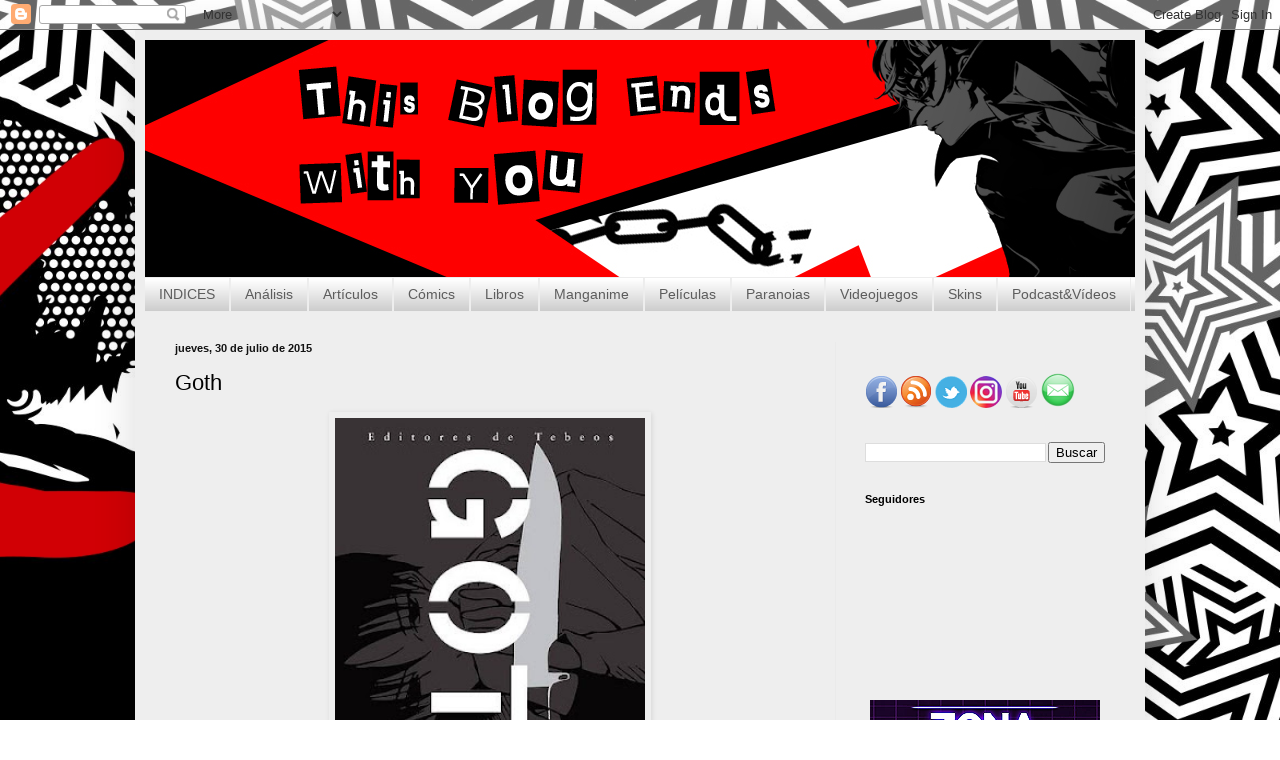

--- FILE ---
content_type: text/html; charset=UTF-8
request_url: https://thisblogendswithyou.blogspot.com/2015/07/goth.html
body_size: 19847
content:
<!DOCTYPE html>
<html class='v2' dir='ltr' xmlns='http://www.w3.org/1999/xhtml' xmlns:b='http://www.google.com/2005/gml/b' xmlns:data='http://www.google.com/2005/gml/data' xmlns:expr='http://www.google.com/2005/gml/expr'>
<head>
<link href='https://www.blogger.com/static/v1/widgets/335934321-css_bundle_v2.css' rel='stylesheet' type='text/css'/>
<meta content='width=1100' name='viewport'/>
<meta content='text/html; charset=UTF-8' http-equiv='Content-Type'/>
<meta content='blogger' name='generator'/>
<link href='https://thisblogendswithyou.blogspot.com/favicon.ico' rel='icon' type='image/x-icon'/>
<link href='https://thisblogendswithyou.blogspot.com/2015/07/goth.html' rel='canonical'/>
<link rel="alternate" type="application/atom+xml" title="This blog ends with you - Atom" href="https://thisblogendswithyou.blogspot.com/feeds/posts/default" />
<link rel="alternate" type="application/rss+xml" title="This blog ends with you - RSS" href="https://thisblogendswithyou.blogspot.com/feeds/posts/default?alt=rss" />
<link rel="service.post" type="application/atom+xml" title="This blog ends with you - Atom" href="https://www.blogger.com/feeds/785367538606479644/posts/default" />

<link rel="alternate" type="application/atom+xml" title="This blog ends with you - Atom" href="https://thisblogendswithyou.blogspot.com/feeds/4703736893458686341/comments/default" />
<!--Can't find substitution for tag [blog.ieCssRetrofitLinks]-->
<link href='https://blogger.googleusercontent.com/img/b/R29vZ2xl/AVvXsEhx20Fwx-Zi9PsTEQV1pgqP-BeTj3gqal07-DkXUX6-HKMaS04wVagH-AOZcpRsIP3-Vq-xUg7YYEBnHIKQHkuzg9Mt4DFzvqN8qOc4RoV7zELjypUKz5HfTSXdjZWNyKCtX-A5x6o3b6fr/s400/Goth_EDT.jpg' rel='image_src'/>
<meta content='https://thisblogendswithyou.blogspot.com/2015/07/goth.html' property='og:url'/>
<meta content='Goth' property='og:title'/>
<meta content='     La portada de Goth es muy, muy bonita. Suena raro, vale, pero creo que es importante decirlo para entender bien mi relación con Goth. D...' property='og:description'/>
<meta content='https://blogger.googleusercontent.com/img/b/R29vZ2xl/AVvXsEhx20Fwx-Zi9PsTEQV1pgqP-BeTj3gqal07-DkXUX6-HKMaS04wVagH-AOZcpRsIP3-Vq-xUg7YYEBnHIKQHkuzg9Mt4DFzvqN8qOc4RoV7zELjypUKz5HfTSXdjZWNyKCtX-A5x6o3b6fr/w1200-h630-p-k-no-nu/Goth_EDT.jpg' property='og:image'/>
<title>This blog ends with you: Goth</title>
<script src="//sites.google.com/site/imagesliderthisblogends/imageslider1/js-image-slider.js"></script>
<style id='page-skin-1' type='text/css'><!--
/*
-----------------------------------------------
Blogger Template Style
Name:     Simple
Designer: Josh Peterson
URL:      www.noaesthetic.com
----------------------------------------------- */
/* Variable definitions
====================
<Variable name="keycolor" description="Main Color" type="color" default="#66bbdd"/>
<Group description="Page Text" selector="body">
<Variable name="body.font" description="Font" type="font"
default="normal normal 12px Arial, Tahoma, Helvetica, FreeSans, sans-serif"/>
<Variable name="body.text.color" description="Text Color" type="color" default="#222222"/>
</Group>
<Group description="Backgrounds" selector=".body-fauxcolumns-outer">
<Variable name="body.background.color" description="Outer Background" type="color" default="#66bbdd"/>
<Variable name="content.background.color" description="Main Background" type="color" default="#ffffff"/>
<Variable name="header.background.color" description="Header Background" type="color" default="transparent"/>
</Group>
<Group description="Links" selector=".main-outer">
<Variable name="link.color" description="Link Color" type="color" default="#2288bb"/>
<Variable name="link.visited.color" description="Visited Color" type="color" default="#888888"/>
<Variable name="link.hover.color" description="Hover Color" type="color" default="#33aaff"/>
</Group>
<Group description="Blog Title" selector=".header h1">
<Variable name="header.font" description="Font" type="font"
default="normal normal 60px Arial, Tahoma, Helvetica, FreeSans, sans-serif"/>
<Variable name="header.text.color" description="Title Color" type="color" default="#3399bb" />
</Group>
<Group description="Blog Description" selector=".header .description">
<Variable name="description.text.color" description="Description Color" type="color"
default="#777777" />
</Group>
<Group description="Tabs Text" selector=".tabs-inner .widget li a">
<Variable name="tabs.font" description="Font" type="font"
default="normal normal 14px Arial, Tahoma, Helvetica, FreeSans, sans-serif"/>
<Variable name="tabs.text.color" description="Text Color" type="color" default="#999999"/>
<Variable name="tabs.selected.text.color" description="Selected Color" type="color" default="#000000"/>
</Group>
<Group description="Tabs Background" selector=".tabs-outer .PageList">
<Variable name="tabs.background.color" description="Background Color" type="color" default="#f5f5f5"/>
<Variable name="tabs.selected.background.color" description="Selected Color" type="color" default="#eeeeee"/>
</Group>
<Group description="Post Title" selector="h3.post-title, .comments h4">
<Variable name="post.title.font" description="Font" type="font"
default="normal normal 22px Arial, Tahoma, Helvetica, FreeSans, sans-serif"/>
</Group>
<Group description="Date Header" selector=".date-header">
<Variable name="date.header.color" description="Text Color" type="color"
default="#000000"/>
<Variable name="date.header.background.color" description="Background Color" type="color"
default="transparent"/>
</Group>
<Group description="Post Footer" selector=".post-footer">
<Variable name="post.footer.text.color" description="Text Color" type="color" default="#666666"/>
<Variable name="post.footer.background.color" description="Background Color" type="color"
default="#f9f9f9"/>
<Variable name="post.footer.border.color" description="Shadow Color" type="color" default="#eeeeee"/>
</Group>
<Group description="Gadgets" selector="h2">
<Variable name="widget.title.font" description="Title Font" type="font"
default="normal bold 11px Arial, Tahoma, Helvetica, FreeSans, sans-serif"/>
<Variable name="widget.title.text.color" description="Title Color" type="color" default="#000000"/>
<Variable name="widget.alternate.text.color" description="Alternate Color" type="color" default="#999999"/>
</Group>
<Group description="Images" selector=".main-inner">
<Variable name="image.background.color" description="Background Color" type="color" default="#ffffff"/>
<Variable name="image.border.color" description="Border Color" type="color" default="#eeeeee"/>
<Variable name="image.text.color" description="Caption Text Color" type="color" default="#000000"/>
</Group>
<Group description="Accents" selector=".content-inner">
<Variable name="body.rule.color" description="Separator Line Color" type="color" default="#eeeeee"/>
<Variable name="tabs.border.color" description="Tabs Border Color" type="color" default="#eaeaea"/>
</Group>
<Variable name="body.background" description="Body Background" type="background"
color="#5974da" default="$(color) none repeat scroll top left"/>
<Variable name="body.background.override" description="Body Background Override" type="string" default=""/>
<Variable name="body.background.gradient.cap" description="Body Gradient Cap" type="url"
default="url(//www.blogblog.com/1kt/simple/gradients_light.png)"/>
<Variable name="body.background.gradient.tile" description="Body Gradient Tile" type="url"
default="url(//www.blogblog.com/1kt/simple/body_gradient_tile_light.png)"/>
<Variable name="content.background.color.selector" description="Content Background Color Selector" type="string" default=".content-inner"/>
<Variable name="content.padding" description="Content Padding" type="length" default="10px"/>
<Variable name="content.padding.horizontal" description="Content Horizontal Padding" type="length" default="10px"/>
<Variable name="content.shadow.spread" description="Content Shadow Spread" type="length" default="40px"/>
<Variable name="content.shadow.spread.webkit" description="Content Shadow Spread (WebKit)" type="length" default="5px"/>
<Variable name="content.shadow.spread.ie" description="Content Shadow Spread (IE)" type="length" default="10px"/>
<Variable name="main.border.width" description="Main Border Width" type="length" default="0"/>
<Variable name="header.background.gradient" description="Header Gradient" type="url" default="none"/>
<Variable name="header.shadow.offset.left" description="Header Shadow Offset Left" type="length" default="-1px"/>
<Variable name="header.shadow.offset.top" description="Header Shadow Offset Top" type="length" default="-1px"/>
<Variable name="header.shadow.spread" description="Header Shadow Spread" type="length" default="1px"/>
<Variable name="header.padding" description="Header Padding" type="length" default="30px"/>
<Variable name="header.border.size" description="Header Border Size" type="length" default="1px"/>
<Variable name="header.bottom.border.size" description="Header Bottom Border Size" type="length" default="1px"/>
<Variable name="header.border.horizontalsize" description="Header Horizontal Border Size" type="length" default="0"/>
<Variable name="description.text.size" description="Description Text Size" type="string" default="140%"/>
<Variable name="tabs.margin.top" description="Tabs Margin Top" type="length" default="0" />
<Variable name="tabs.margin.side" description="Tabs Side Margin" type="length" default="30px" />
<Variable name="tabs.background.gradient" description="Tabs Background Gradient" type="url"
default="url(//www.blogblog.com/1kt/simple/gradients_light.png)"/>
<Variable name="tabs.border.width" description="Tabs Border Width" type="length" default="1px"/>
<Variable name="tabs.bevel.border.width" description="Tabs Bevel Border Width" type="length" default="1px"/>
<Variable name="date.header.padding" description="Date Header Padding" type="string" default="inherit"/>
<Variable name="date.header.letterspacing" description="Date Header Letter Spacing" type="string" default="inherit"/>
<Variable name="date.header.margin" description="Date Header Margin" type="string" default="inherit"/>
<Variable name="post.margin.bottom" description="Post Bottom Margin" type="length" default="25px"/>
<Variable name="image.border.small.size" description="Image Border Small Size" type="length" default="2px"/>
<Variable name="image.border.large.size" description="Image Border Large Size" type="length" default="5px"/>
<Variable name="page.width.selector" description="Page Width Selector" type="string" default=".region-inner"/>
<Variable name="page.width" description="Page Width" type="string" default="auto"/>
<Variable name="main.section.margin" description="Main Section Margin" type="length" default="15px"/>
<Variable name="main.padding" description="Main Padding" type="length" default="15px"/>
<Variable name="main.padding.top" description="Main Padding Top" type="length" default="30px"/>
<Variable name="main.padding.bottom" description="Main Padding Bottom" type="length" default="30px"/>
<Variable name="paging.background"
color="#eeeeee"
description="Background of blog paging area" type="background"
default="transparent none no-repeat scroll top center"/>
<Variable name="footer.bevel" description="Bevel border length of footer" type="length" default="0"/>
<Variable name="mobile.background.overlay" description="Mobile Background Overlay" type="string"
default="transparent none repeat scroll top left"/>
<Variable name="mobile.background.size" description="Mobile Background Size" type="string" default="auto"/>
<Variable name="mobile.button.color" description="Mobile Button Color" type="color" default="#ffffff" />
<Variable name="startSide" description="Side where text starts in blog language" type="automatic" default="left"/>
<Variable name="endSide" description="Side where text ends in blog language" type="automatic" default="right"/>
*/
/* Content
----------------------------------------------- */
body {
font: normal normal 12px Arial, Tahoma, Helvetica, FreeSans, sans-serif;
color: #000000;
background: #5974da url(//2.bp.blogspot.com/-a9v1BJGRUxk/W6AhB_lAUGI/AAAAAAAAIPk/xfSbn92uUToQuZGnzjJ7MDVQFVbeo3FlQCK4BGAYYCw/s0/fons%2B1600%2B900%2Bblanc.png) repeat fixed top center;
padding: 0 40px 40px 40px;
}
html body .region-inner {
min-width: 0;
max-width: 100%;
width: auto;
}
a:link {
text-decoration:none;
color: #1c309b;
}
a:visited {
text-decoration:none;
color: #1c309b;
}
a:hover {
text-decoration:underline;
color: #2132ff;
}
.body-fauxcolumn-outer .fauxcolumn-inner {
background: transparent none repeat scroll top left;
_background-image: none;
}
.body-fauxcolumn-outer .cap-top {
position: absolute;
z-index: 1;
height: 400px;
width: 100%;
background: #5974da url(//2.bp.blogspot.com/-a9v1BJGRUxk/W6AhB_lAUGI/AAAAAAAAIPk/xfSbn92uUToQuZGnzjJ7MDVQFVbeo3FlQCK4BGAYYCw/s0/fons%2B1600%2B900%2Bblanc.png) repeat fixed top center;
}
.body-fauxcolumn-outer .cap-top .cap-left {
width: 100%;
background: transparent none repeat-x scroll top left;
_background-image: none;
}
.content-outer {
-moz-box-shadow: 0 0 40px rgba(0, 0, 0, .15);
-webkit-box-shadow: 0 0 5px rgba(0, 0, 0, .15);
-goog-ms-box-shadow: 0 0 10px #333333;
box-shadow: 0 0 40px rgba(0, 0, 0, .15);
margin-bottom: 1px;
}
.content-inner {
padding: 10px 10px;
}
.content-inner {
background-color: #eeeeee;
}
/* Header
----------------------------------------------- */
.header-outer {
background: rgba(0, 0, 0, 0) none repeat-x scroll 0 -400px;
_background-image: none;
}
.Header h1 {
font: normal normal 60px Arial, Tahoma, Helvetica, FreeSans, sans-serif;
color: #2c49a2;
text-shadow: -1px -1px 1px rgba(0, 0, 0, .2);
}
.Header h1 a {
color: #2c49a2;
}
.Header .description {
font-size: 140%;
color: #676767;
}
.header-inner .Header .titlewrapper {
padding: 22px 30px;
}
.header-inner .Header .descriptionwrapper {
padding: 0 30px;
}
/* Tabs
----------------------------------------------- */
.tabs-inner .section:first-child {
border-top: 1px solid #ededed;
}
.tabs-inner .section:first-child ul {
margin-top: -1px;
border-top: 1px solid #ededed;
border-left: 0 solid #ededed;
border-right: 0 solid #ededed;
}
.tabs-inner .widget ul {
background: #c3c3c3 url(//www.blogblog.com/1kt/simple/gradients_light.png) repeat-x scroll 0 -800px;
_background-image: none;
border-bottom: 1px solid #ededed;
margin-top: 0;
margin-left: -30px;
margin-right: -30px;
}
.tabs-inner .widget li a {
display: inline-block;
padding: .6em 1em;
font: normal normal 14px Arial, Tahoma, Helvetica, FreeSans, sans-serif;
color: #5d5d5d;
border-left: 1px solid #eeeeee;
border-right: 1px solid #ededed;
}
.tabs-inner .widget li:first-child a {
border-left: none;
}
.tabs-inner .widget li.selected a, .tabs-inner .widget li a:hover {
color: #000000;
background-color: #d2d2d2;
text-decoration: none;
}
/* Columns
----------------------------------------------- */
.main-outer {
border-top: 0 solid #eaeaea;
}
.fauxcolumn-left-outer .fauxcolumn-inner {
border-right: 1px solid #eaeaea;
}
.fauxcolumn-right-outer .fauxcolumn-inner {
border-left: 1px solid #eaeaea;
}
/* Headings
----------------------------------------------- */
h2 {
margin: 0 0 1em 0;
font: normal bold 11px Arial, Tahoma, Helvetica, FreeSans, sans-serif;
color: #000000;
}
/* Widgets
----------------------------------------------- */
.widget .zippy {
color: #909090;
text-shadow: 2px 2px 1px rgba(0, 0, 0, .1);
}
.widget .popular-posts ul {
list-style: none;
}
/* Posts
----------------------------------------------- */
.date-header span {
background-color: rgba(0, 0, 0, 0);
color: #121212;
padding: inherit;
letter-spacing: inherit;
margin: inherit;
}
.main-inner {
padding-top: 30px;
padding-bottom: 30px;
}
.main-inner .column-center-inner {
padding: 0 15px;
}
.main-inner .column-center-inner .section {
margin: 0 15px;
}
.post {
margin: 0 0 25px 0;
}
h3.post-title, .comments h4 {
font: normal normal 22px Arial, Tahoma, Helvetica, FreeSans, sans-serif;
margin: .75em 0 0;
}
.post-body {
font-size: 110%;
line-height: 1.4;
position: relative;
}
.post-body img, .post-body .tr-caption-container, .Profile img, .Image img,
.BlogList .item-thumbnail img {
padding: 2px;
background: rgba(0, 0, 0, 0);
border: 1px solid rgba(0, 0, 0, 0);
-moz-box-shadow: 1px 1px 5px rgba(0, 0, 0, .1);
-webkit-box-shadow: 1px 1px 5px rgba(0, 0, 0, .1);
box-shadow: 1px 1px 5px rgba(0, 0, 0, .1);
}
.post-body img, .post-body .tr-caption-container {
padding: 5px;
}
.post-body .tr-caption-container {
color: #121212;
}
.post-body .tr-caption-container img {
padding: 0;
background: transparent;
border: none;
-moz-box-shadow: 0 0 0 rgba(0, 0, 0, .1);
-webkit-box-shadow: 0 0 0 rgba(0, 0, 0, .1);
box-shadow: 0 0 0 rgba(0, 0, 0, .1);
}
.post-header {
margin: 0 0 1.5em;
line-height: 1.6;
font-size: 90%;
}
.post-footer {
margin: 20px -2px 0;
padding: 5px 10px;
color: #4e4e4e;
background-color: rgba(0, 0, 0, 0);
border-bottom: 1px solid #666666;
line-height: 1.6;
font-size: 90%;
}
#comments .comment-author {
padding-top: 1.5em;
border-top: 1px solid #eaeaea;
background-position: 0 1.5em;
}
#comments .comment-author:first-child {
padding-top: 0;
border-top: none;
}
.avatar-image-container {
margin: .2em 0 0;
}
#comments .avatar-image-container img {
border: 1px solid rgba(0, 0, 0, 0);
}
/* Comments
----------------------------------------------- */
.comments .comments-content .icon.blog-author {
background-repeat: no-repeat;
background-image: url([data-uri]);
}
.comments .comments-content .loadmore a {
border-top: 1px solid #909090;
border-bottom: 1px solid #909090;
}
.comments .comment-thread.inline-thread {
background-color: rgba(0, 0, 0, 0);
}
.comments .continue {
border-top: 2px solid #909090;
}
/* Accents
---------------------------------------------- */
.section-columns td.columns-cell {
border-left: 1px solid #eaeaea;
}
.blog-pager {
background: transparent none no-repeat scroll top center;
}
.blog-pager-older-link, .home-link,
.blog-pager-newer-link {
background-color: #eeeeee;
padding: 5px;
}
.footer-outer {
border-top: 0 dashed #bbbbbb;
}
/* Mobile
----------------------------------------------- */
body.mobile  {
background-size: auto;
}
.mobile .body-fauxcolumn-outer {
background: transparent none repeat scroll top left;
}
.mobile .body-fauxcolumn-outer .cap-top {
background-size: 100% auto;
}
.mobile .content-outer {
-webkit-box-shadow: 0 0 3px rgba(0, 0, 0, .15);
box-shadow: 0 0 3px rgba(0, 0, 0, .15);
}
body.mobile .AdSense {
margin: 0 -40px;
}
.mobile .tabs-inner .widget ul {
margin-left: 0;
margin-right: 0;
}
.mobile .post {
margin: 0;
}
.mobile .main-inner .column-center-inner .section {
margin: 0;
}
.mobile .date-header span {
padding: 0.1em 10px;
margin: 0 -10px;
}
.mobile h3.post-title {
margin: 0;
}
.mobile .blog-pager {
background: transparent none no-repeat scroll top center;
}
.mobile .footer-outer {
border-top: none;
}
.mobile .main-inner, .mobile .footer-inner {
background-color: #eeeeee;
}
.mobile-index-contents {
color: #000000;
}
.mobile-link-button {
background-color: #1c309b;
}
.mobile-link-button a:link, .mobile-link-button a:visited {
color: #ffffff;
}
.mobile .tabs-inner .section:first-child {
border-top: none;
}
.mobile .tabs-inner .PageList .widget-content {
background-color: #d2d2d2;
color: #000000;
border-top: 1px solid #ededed;
border-bottom: 1px solid #ededed;
}
.mobile .tabs-inner .PageList .widget-content .pagelist-arrow {
border-left: 1px solid #ededed;
}
/* http://www.menucool.com */
#sliderFrame {position:relative;width:500px;margin: 0 auto;} /*remove the "margin:0 auto;" if you want to align the whole slider to the left side*/
#ribbon {width:111px;height:111px;position:absolute;top:-4px;left:-4px;background:url(ribbon.png) no-repeat;z-index:7;}
#slider {
width:500px;height:300px;/* Make it the same size as your images */
background:#fff url(loading.gif) no-repeat 50% 50%;
position:relative;
margin:0 auto;/*make the image slider center-aligned */
box-shadow: 0px 1px 5px #999999;
}
#slider img {
position:absolute;
border:none;
display:none;
}
/* the link style (if an image is wrapped in a link) */
#slider a.imgLink {
z-index:2;
display:none;position:absolute;
top:0px;left:0px;border:0;padding:0;margin:0;
width:100%;height:100%;
}
/* Caption styles */
div.mc-caption-bg, div.mc-caption-bg2 {
position:absolute;
width:100%;
height:auto;
padding:0;
left:0px; /*if the caption needs to be aligned from right, specify by right instead of left. i.e. right:20px;*/
bottom:0px;/*if the caption needs to be aligned from top, specify by top instead of bottom. i.e. top:150px;*/
z-index:3;
overflow:hidden;
font-size: 0;
}
div.mc-caption-bg {
background-color:black;
}
div.mc-caption {
font: bold 14px/20px Arial;
color:#EEE;
z-index:4;
padding:10px 0px;/*Adding a padding-left or padding-right here will make the caption area wider than its background. Sometimes you may need to define its width again here to keep it the same width as its background area (div.mc-caption-bg).*/
text-align:center;
}
div.mc-caption a {
color:#FB0;
}
div.mc-caption a:hover {
color:#DA0;
}
/* ------ built-in navigation bullets wrapper ------*/
div.navBulletsWrapper  {
top:300px; left:200px; /* Its position is relative to the #slider */
width:150px;
background:none;
padding-left:20px;
position:relative;
z-index:5;
cursor:pointer;
}
/* each bullet */
div.navBulletsWrapper div
{
width:11px; height:11px;
background:transparent url(//1.bp.blogspot.com/-iZorGHERf4o/UMTumERvTMI/AAAAAAAAAho/I6knAHhFd9Y/s1600/bullet.png) no-repeat 0 0;
float:left;overflow:hidden;vertical-align:middle;cursor:pointer;
margin-right:11px;/* distance between each bullet*/
_position:relative;/*IE6 hack*/
}
div.navBulletsWrapper div.active {background-position:0 -11px;}
/* --------- Others ------- */
#slider
{
transform: translate3d(0,0,0);
-ms-transform:translate3d(0,0,0);
-moz-transform:translate3d(0,0,0);
-o-transform:translate3d(0,0,0);
}
/* Imagen fondo reajustable */
html, body {
background: url('https://2.bp.blogspot.com/-8k4TqD3izwc/W6Ai8lGaoCI/AAAAAAAAIQU/j04zbf1YVaoCTniNXmrDmZesddOa7cZygCLcBGAs/s1600/fons%2B1600%2B900%2Bblanc.png') no-repeat center center fixed;
-webkit-background-size: cover;
-moz-background-size: cover;
-o-background-size: cover;
background-size: cover;
}
--></style>
<style id='template-skin-1' type='text/css'><!--
body {
min-width: 1010px;
}
.content-outer, .content-fauxcolumn-outer, .region-inner {
min-width: 1010px;
max-width: 1010px;
_width: 1010px;
}
.main-inner .columns {
padding-left: 0;
padding-right: 300px;
}
.main-inner .fauxcolumn-center-outer {
left: 0;
right: 300px;
/* IE6 does not respect left and right together */
_width: expression(this.parentNode.offsetWidth -
parseInt("0") -
parseInt("300px") + 'px');
}
.main-inner .fauxcolumn-left-outer {
width: 0;
}
.main-inner .fauxcolumn-right-outer {
width: 300px;
}
.main-inner .column-left-outer {
width: 0;
right: 100%;
margin-left: -0;
}
.main-inner .column-right-outer {
width: 300px;
margin-right: -300px;
}
#layout {
min-width: 0;
}
#layout .content-outer {
min-width: 0;
width: 800px;
}
#layout .region-inner {
min-width: 0;
width: auto;
}
--></style>
<!--START Twitter Card -->
<meta content='summary_large_image' name='twitter:card'/>
<meta content='@ThisBlogEnds' name='twitter:site'/>
<meta content='@ThisBlogEnds' name='twitter:creator'/>
<meta content='https://thisblogendswithyou.blogspot.com/' name='twitter:domain'/>
<meta content='https://thisblogendswithyou.blogspot.com/2015/07/goth.html' name='twitter:url'/>
<meta content='Goth' name='twitter:title'/>
<meta content='https://blogger.googleusercontent.com/img/b/R29vZ2xl/AVvXsEhx20Fwx-Zi9PsTEQV1pgqP-BeTj3gqal07-DkXUX6-HKMaS04wVagH-AOZcpRsIP3-Vq-xUg7YYEBnHIKQHkuzg9Mt4DFzvqN8qOc4RoV7zELjypUKz5HfTSXdjZWNyKCtX-A5x6o3b6fr/s400/Goth_EDT.jpg' name='twitter:image'/>
<!--END Twitter Card -->
<link href='https://www.blogger.com/dyn-css/authorization.css?targetBlogID=785367538606479644&amp;zx=0ccd6fcc-249f-47fd-9040-bcd361164eae' media='none' onload='if(media!=&#39;all&#39;)media=&#39;all&#39;' rel='stylesheet'/><noscript><link href='https://www.blogger.com/dyn-css/authorization.css?targetBlogID=785367538606479644&amp;zx=0ccd6fcc-249f-47fd-9040-bcd361164eae' rel='stylesheet'/></noscript>
<meta name='google-adsense-platform-account' content='ca-host-pub-1556223355139109'/>
<meta name='google-adsense-platform-domain' content='blogspot.com'/>

<!-- data-ad-client=ca-pub-9922155992036541 -->

</head>
<script type='text/javascript'>
 
  // Written by Amit Agarwal
  
  /* Get the full URL of the current blogger page */
  var blog = document.location.href.toLowerCase();
 
  /* Do not redirect if the domain is .com already */
  if (!blog.match(/\.blogspot\.com/)) {
 
    /* Replace the country TLD with .com and ncr switch */
    blog = blog.replace(/\.blogspot\..*?\//, ".blogspot.com/ncr/");
 
    /* Redirect to the new .com URL in the current tab */
    window.location.replace(blog);
  }
 
  // Source: http://labnol.org/?p=21031
  
</script>
<body class='loading'>
<div class='navbar section' id='navbar'><div class='widget Navbar' data-version='1' id='Navbar1'><script type="text/javascript">
    function setAttributeOnload(object, attribute, val) {
      if(window.addEventListener) {
        window.addEventListener('load',
          function(){ object[attribute] = val; }, false);
      } else {
        window.attachEvent('onload', function(){ object[attribute] = val; });
      }
    }
  </script>
<div id="navbar-iframe-container"></div>
<script type="text/javascript" src="https://apis.google.com/js/platform.js"></script>
<script type="text/javascript">
      gapi.load("gapi.iframes:gapi.iframes.style.bubble", function() {
        if (gapi.iframes && gapi.iframes.getContext) {
          gapi.iframes.getContext().openChild({
              url: 'https://www.blogger.com/navbar/785367538606479644?po\x3d4703736893458686341\x26origin\x3dhttps://thisblogendswithyou.blogspot.com',
              where: document.getElementById("navbar-iframe-container"),
              id: "navbar-iframe"
          });
        }
      });
    </script><script type="text/javascript">
(function() {
var script = document.createElement('script');
script.type = 'text/javascript';
script.src = '//pagead2.googlesyndication.com/pagead/js/google_top_exp.js';
var head = document.getElementsByTagName('head')[0];
if (head) {
head.appendChild(script);
}})();
</script>
</div></div>
<div class='body-fauxcolumns'>
<div class='fauxcolumn-outer body-fauxcolumn-outer'>
<div class='cap-top'>
<div class='cap-left'></div>
<div class='cap-right'></div>
</div>
<div class='fauxborder-left'>
<div class='fauxborder-right'></div>
<div class='fauxcolumn-inner'>
</div>
</div>
<div class='cap-bottom'>
<div class='cap-left'></div>
<div class='cap-right'></div>
</div>
</div>
</div>
<div class='content'>
<div class='content-fauxcolumns'>
<div class='fauxcolumn-outer content-fauxcolumn-outer'>
<div class='cap-top'>
<div class='cap-left'></div>
<div class='cap-right'></div>
</div>
<div class='fauxborder-left'>
<div class='fauxborder-right'></div>
<div class='fauxcolumn-inner'>
</div>
</div>
<div class='cap-bottom'>
<div class='cap-left'></div>
<div class='cap-right'></div>
</div>
</div>
</div>
<div class='content-outer'>
<div class='content-cap-top cap-top'>
<div class='cap-left'></div>
<div class='cap-right'></div>
</div>
<div class='fauxborder-left content-fauxborder-left'>
<div class='fauxborder-right content-fauxborder-right'></div>
<div class='content-inner'>
<header>
<div class='header-outer'>
<div class='header-cap-top cap-top'>
<div class='cap-left'></div>
<div class='cap-right'></div>
</div>
<div class='fauxborder-left header-fauxborder-left'>
<div class='fauxborder-right header-fauxborder-right'></div>
<div class='region-inner header-inner'>
<div class='header section' id='header'><div class='widget Header' data-version='1' id='Header1'>
<div id='header-inner'>
<a href='https://thisblogendswithyou.blogspot.com/' style='display: block'>
<img alt='This blog ends with you' height='237px; ' id='Header1_headerimg' src='https://blogger.googleusercontent.com/img/b/R29vZ2xl/AVvXsEjAo5m2uM1JRv35CuXcTmjTyb8-nRW_QrNMP-6GdHedk1pLsoBHdDUu5PMDrqseFwZqlcWmN9TKgOYE4emaAIkw2QDUsa5QX-fBKGOrAMJEiljtDps8aCypmIvwzS51nVk-pm-2NwoujUc/s1600/cabecera+persona+5+amb+cadena+BO.png' style='display: block' width='996px; '/>
</a>
</div>
</div></div>
</div>
</div>
<div class='header-cap-bottom cap-bottom'>
<div class='cap-left'></div>
<div class='cap-right'></div>
</div>
</div>
</header>
<div class='tabs-outer'>
<div class='tabs-cap-top cap-top'>
<div class='cap-left'></div>
<div class='cap-right'></div>
</div>
<div class='fauxborder-left tabs-fauxborder-left'>
<div class='fauxborder-right tabs-fauxborder-right'></div>
<div class='region-inner tabs-inner'>
<div class='tabs section' id='crosscol'><div class='widget PageList' data-version='1' id='PageList2'>
<div class='widget-content'>
<ul>
<li>
<a href='https://thisblogendswithyou.blogspot.com/p/indices.html'>INDICES</a>
</li>
<li>
<a href='https://thisblogendswithyou.blogspot.com/p/analisis.html'>Análisis</a>
</li>
<li>
<a href='https://thisblogendswithyou.blogspot.com/p/articulos.html'>Artículos</a>
</li>
<li>
<a href='http://thisblogendswithyou.blogspot.com.es/2012/07/indice-comics.html'>Cómics</a>
</li>
<li>
<a href='http://thisblogendswithyou.blogspot.com.es/2012/06/indice-literatura.html'>Libros</a>
</li>
<li>
<a href='http://thisblogendswithyou.blogspot.com.es/2012/07/indice-manganime.html'>Manganime</a>
</li>
<li>
<a href='http://thisblogendswithyou.blogspot.com.es/2012/07/indice-peliculas.html'>Películas</a>
</li>
<li>
<a href='http://thisblogendswithyou.blogspot.com.es/2014/05/indice-paranoias.html'>Paranoias</a>
</li>
<li>
<a href='http://thisblogendswithyou.blogspot.com.es/2012/06/indice-videojuegos.html'>Videojuegos</a>
</li>
<li>
<a href='https://thisblogendswithyou.blogspot.com/p/skins.html'>Skins</a>
</li>
<li>
<a href='http://thisblogendswithyou.blogspot.com/p/podcast.html'>Podcast&Vídeos</a>
</li>
</ul>
<div class='clear'></div>
</div>
</div></div>
<div class='tabs no-items section' id='crosscol-overflow'></div>
</div>
</div>
<div class='tabs-cap-bottom cap-bottom'>
<div class='cap-left'></div>
<div class='cap-right'></div>
</div>
</div>
<div class='main-outer'>
<div class='main-cap-top cap-top'>
<div class='cap-left'></div>
<div class='cap-right'></div>
</div>
<div class='fauxborder-left main-fauxborder-left'>
<div class='fauxborder-right main-fauxborder-right'></div>
<div class='region-inner main-inner'>
<div class='columns fauxcolumns'>
<div class='fauxcolumn-outer fauxcolumn-center-outer'>
<div class='cap-top'>
<div class='cap-left'></div>
<div class='cap-right'></div>
</div>
<div class='fauxborder-left'>
<div class='fauxborder-right'></div>
<div class='fauxcolumn-inner'>
</div>
</div>
<div class='cap-bottom'>
<div class='cap-left'></div>
<div class='cap-right'></div>
</div>
</div>
<div class='fauxcolumn-outer fauxcolumn-left-outer'>
<div class='cap-top'>
<div class='cap-left'></div>
<div class='cap-right'></div>
</div>
<div class='fauxborder-left'>
<div class='fauxborder-right'></div>
<div class='fauxcolumn-inner'>
</div>
</div>
<div class='cap-bottom'>
<div class='cap-left'></div>
<div class='cap-right'></div>
</div>
</div>
<div class='fauxcolumn-outer fauxcolumn-right-outer'>
<div class='cap-top'>
<div class='cap-left'></div>
<div class='cap-right'></div>
</div>
<div class='fauxborder-left'>
<div class='fauxborder-right'></div>
<div class='fauxcolumn-inner'>
</div>
</div>
<div class='cap-bottom'>
<div class='cap-left'></div>
<div class='cap-right'></div>
</div>
</div>
<!-- corrects IE6 width calculation -->
<div class='columns-inner'>
<div class='column-center-outer'>
<div class='column-center-inner'>
<div class='main section' id='main'><div class='widget Blog' data-version='1' id='Blog1'>
<div class='blog-posts hfeed'>

          <div class="date-outer">
        
<h2 class='date-header'><span>jueves, 30 de julio de 2015</span></h2>

          <div class="date-posts">
        
<div class='post-outer'>
<div class='post hentry uncustomized-post-template' itemprop='blogPost' itemscope='itemscope' itemtype='http://schema.org/BlogPosting'>
<meta content='https://blogger.googleusercontent.com/img/b/R29vZ2xl/AVvXsEhx20Fwx-Zi9PsTEQV1pgqP-BeTj3gqal07-DkXUX6-HKMaS04wVagH-AOZcpRsIP3-Vq-xUg7YYEBnHIKQHkuzg9Mt4DFzvqN8qOc4RoV7zELjypUKz5HfTSXdjZWNyKCtX-A5x6o3b6fr/s400/Goth_EDT.jpg' itemprop='image_url'/>
<meta content='785367538606479644' itemprop='blogId'/>
<meta content='4703736893458686341' itemprop='postId'/>
<a name='4703736893458686341'></a>
<h3 class='post-title entry-title' itemprop='name'>
Goth
</h3>
<div class='post-header'>
<div class='post-header-line-1'></div>
</div>
<div class='post-body entry-content' id='post-body-4703736893458686341' itemprop='description articleBody'>
<div class="separator" style="clear: both; text-align: center;">
<a href="https://blogger.googleusercontent.com/img/b/R29vZ2xl/AVvXsEhx20Fwx-Zi9PsTEQV1pgqP-BeTj3gqal07-DkXUX6-HKMaS04wVagH-AOZcpRsIP3-Vq-xUg7YYEBnHIKQHkuzg9Mt4DFzvqN8qOc4RoV7zELjypUKz5HfTSXdjZWNyKCtX-A5x6o3b6fr/s1600/Goth_EDT.jpg" imageanchor="1" style="margin-left: 1em; margin-right: 1em;"><span style="font-size: large;"><img border="0" height="450" src="https://blogger.googleusercontent.com/img/b/R29vZ2xl/AVvXsEhx20Fwx-Zi9PsTEQV1pgqP-BeTj3gqal07-DkXUX6-HKMaS04wVagH-AOZcpRsIP3-Vq-xUg7YYEBnHIKQHkuzg9Mt4DFzvqN8qOc4RoV7zELjypUKz5HfTSXdjZWNyKCtX-A5x6o3b6fr/s400/Goth_EDT.jpg" width="310" /></span></a></div>
<div style="text-align: center;">
<span style="font-size: large;"><br /></span></div>
<div style="text-align: justify;">
<span style="font-size: large;">La portada de Goth es muy, muy bonita. Suena raro, vale, pero creo que es importante decirlo para entender bien mi relación con Goth. Durante su estancia en Galicia Chato encontró este pequeño manga autoconclusivo de apenas 200 páginas y decidió hacerse con él, y dado que su cubierta me pareció altamente sugerente aproveché yo también para darle una lecturilla rápida. El resultado... bueno, digamos que el dibujante no logró sugerirle al guionista tanto como a mí.</span><br />
<a name="more"></a></div>
<div style="text-align: justify;">
<span style="font-size: large;"><br /></span></div>
<div style="text-align: justify;">
<span style="font-size: large;">Goth nos pone en la piel del típico estudiante japonés que, al igual que el 900% del estudiantado del resto del globo, encierra bajo una faceta de cordialidad y buenrrollismo a un psicópata despiadado que odia a sus compañeros de clase y los considera escoria fácilmente prescindible (si vosotros no os atenéis a esta descripción es porque sois unos ninis o porque aún no os ha llegado la edad del pavo; paciencia). Este chaval (a quien llamaremos Kamiyama) se siente fuertemente interesado por una de sus compañeras de clase, aunque no tanto por sus encantos como por las cicatrices que pueblan sus muñecas. &#191;Tendremos aquí una historia donde un ser despreciable se interesa por una persona maltratada por la vida y usa su relación como mecanismo redentor? Nah, qué va. Goth son 4 historias autoconclusivas sobre diferentes crímenes y donde de un modo u otro la chica acaba involucrada y nuestro querido psicópata termina por rescatarla.</span><br />
<span style="font-size: large;"><br /></span>
<span style="font-size: large;">No me malinterpretéis, prefiero de lejos la trama de los asesinos antes que otra tópica relación forzada de redención, pero aunque en los dos primeros números la fórmula funciona las siguientes dos historias se sienten mucho más toscas y predecibles, pues el autor apenas modifica su estilo y los giros con lo que en nada los veremos venir a kilómetros (algo realmente doloroso en un producto como este donde el factor sorpresa es parte crucial de su desarrollo). Asimismo, mientras que el personaje masculino apenas evoluciona <b>conforme avanza la trama la chica solo se va volviendo cada vez más inútil</b>, pasando de ser un personaje interesante a otro maldito cacho de carne por momentos idiotizado cuya aportación a la historia es ser secuestrada y rescatada una y otra vez.</span><br />
<span style="font-size: large;"><br /></span>
<div class="separator" style="clear: both; text-align: center;">
<a href="https://blogger.googleusercontent.com/img/b/R29vZ2xl/AVvXsEjnL4vh7FYjxkdUi2in_KqahVEBU2b_uOs7ORN0UF2t-U6ZW0YdIxeGFRJ48lep6ldTYn9JegXKnf8tcEB9jCRIcip-ZS_X8y46NKDN77pi3tnvpOXkEBf6nU5L25MrWPWXbNdKcP_D6IU0/s1600/goth02.jpg" imageanchor="1" style="margin-left: 1em; margin-right: 1em;"><span style="font-size: large;"><img border="0" src="https://blogger.googleusercontent.com/img/b/R29vZ2xl/AVvXsEjnL4vh7FYjxkdUi2in_KqahVEBU2b_uOs7ORN0UF2t-U6ZW0YdIxeGFRJ48lep6ldTYn9JegXKnf8tcEB9jCRIcip-ZS_X8y46NKDN77pi3tnvpOXkEBf6nU5L25MrWPWXbNdKcP_D6IU0/s1600/goth02.jpg" /></span></a></div>
<div style="text-align: center;">
<span style="font-size: large;"><i>El dibujo está muy bien, pero contiene varias páginas con sus buenas dosis de sangre y vísceras.</i></span></div>
<span style="font-size: large;"><br /></span>
<span style="font-size: large;">El principal problema de Goth radica en que, como bien comenta el guionista de la novela original en el epílogo de este manga, tiene como premisa argumental base que "<i>existe una heroína que es atacada por varios monstruos y un héroe protagonista que la salva</i>". Y es una tremenda lástima, pues al principio Yoru se nos presenta como un personaje fuerte que llega a actuar en el segundo capítulo con una iniciativa y sangre fría que ya querrían para sí muchas protagonistas de otros títulos, pero esto no hace sino acrecentar el contraste con las escenas donde el autor la idiotiza para el lucimiento de Kamiyama o donde la secuestran porque sí. Asimismo, las <b>pequeñas incoherencias argumentales</b> y demás escenas que tal y como están no tienen sentido a poco que reflexionemos sobre ellas no hacen sino dañar todavía más la fórmula de Goth (ese personaje que aparece solo al final del capítulo 3 y abandona el manga sin hacer nada como si con él no fuera la cosa...).</span><br />
<span style="font-size: large;"><br /></span>
<span style="font-size: large;">No os mentiré: <b>me he entretenido leyendo Goth</b> y el dibujo está bastante bien, <b>pero no creo que éste sea el manga adecuado en el que invertir vuestro tiempo y dinero</b>. Si lo veis en la biblioteca y/o tenéis ganas de un manga de misterios y asesinatos desde otro punto de vista quizás sea una buena elección sobre todo por sus dos primeros números, pero fuera de ahí yo personalmente os recomendaría barajar otras&nbsp;opciones con las que llenar vuestro tiempo libre.</span></div>
<div style='clear: both;'></div>
</div>
<div class='post-footer'>
<div class='post-footer-line post-footer-line-1'>
<span class='post-author vcard'>
Publicado por
<span class='fn' itemprop='author' itemscope='itemscope' itemtype='http://schema.org/Person'>
<meta content='https://www.blogger.com/profile/15240501613514764138' itemprop='url'/>
<a class='g-profile' href='https://www.blogger.com/profile/15240501613514764138' rel='author' title='author profile'>
<span itemprop='name'>Suditeh</span>
</a>
</span>
</span>
<span class='post-timestamp'>
en
<meta content='https://thisblogendswithyou.blogspot.com/2015/07/goth.html' itemprop='url'/>
<a class='timestamp-link' href='https://thisblogendswithyou.blogspot.com/2015/07/goth.html' rel='bookmark' title='permanent link'><abbr class='published' itemprop='datePublished' title='2015-07-30T09:00:00+02:00'>9:00</abbr></a>
</span>
<span class='reaction-buttons'>
</span>
<span class='star-ratings'>
</span>
<span class='post-comment-link'>
</span>
<span class='post-backlinks post-comment-link'>
</span>
<span class='post-icons'>
<span class='item-control blog-admin pid-444566631'>
<a href='https://www.blogger.com/post-edit.g?blogID=785367538606479644&postID=4703736893458686341&from=pencil' title='Editar entrada'>
<img alt='' class='icon-action' height='18' src='https://resources.blogblog.com/img/icon18_edit_allbkg.gif' width='18'/>
</a>
</span>
</span>
<div class='post-share-buttons goog-inline-block'>
<a class='goog-inline-block share-button sb-email' href='https://www.blogger.com/share-post.g?blogID=785367538606479644&postID=4703736893458686341&target=email' target='_blank' title='Enviar por correo electrónico'><span class='share-button-link-text'>Enviar por correo electrónico</span></a><a class='goog-inline-block share-button sb-blog' href='https://www.blogger.com/share-post.g?blogID=785367538606479644&postID=4703736893458686341&target=blog' onclick='window.open(this.href, "_blank", "height=270,width=475"); return false;' target='_blank' title='Escribe un blog'><span class='share-button-link-text'>Escribe un blog</span></a><a class='goog-inline-block share-button sb-twitter' href='https://www.blogger.com/share-post.g?blogID=785367538606479644&postID=4703736893458686341&target=twitter' target='_blank' title='Compartir en X'><span class='share-button-link-text'>Compartir en X</span></a><a class='goog-inline-block share-button sb-facebook' href='https://www.blogger.com/share-post.g?blogID=785367538606479644&postID=4703736893458686341&target=facebook' onclick='window.open(this.href, "_blank", "height=430,width=640"); return false;' target='_blank' title='Compartir con Facebook'><span class='share-button-link-text'>Compartir con Facebook</span></a><a class='goog-inline-block share-button sb-pinterest' href='https://www.blogger.com/share-post.g?blogID=785367538606479644&postID=4703736893458686341&target=pinterest' target='_blank' title='Compartir en Pinterest'><span class='share-button-link-text'>Compartir en Pinterest</span></a>
</div>
</div>
<div class='post-footer-line post-footer-line-2'>
<span class='post-labels'>
Etiquetas:
<a href='https://thisblogendswithyou.blogspot.com/search/label/asesinato' rel='tag'>asesinato</a>,
<a href='https://thisblogendswithyou.blogspot.com/search/label/cr%C3%ADtica' rel='tag'>crítica</a>,
<a href='https://thisblogendswithyou.blogspot.com/search/label/gore' rel='tag'>gore</a>,
<a href='https://thisblogendswithyou.blogspot.com/search/label/goth' rel='tag'>goth</a>,
<a href='https://thisblogendswithyou.blogspot.com/search/label/intriga' rel='tag'>intriga</a>,
<a href='https://thisblogendswithyou.blogspot.com/search/label/MANGA' rel='tag'>MANGA</a>,
<a href='https://thisblogendswithyou.blogspot.com/search/label/manganime' rel='tag'>manganime</a>,
<a href='https://thisblogendswithyou.blogspot.com/search/label/misterio' rel='tag'>misterio</a>,
<a href='https://thisblogendswithyou.blogspot.com/search/label/rese%C3%B1a' rel='tag'>reseña</a>
</span>
</div>
<div class='post-footer-line post-footer-line-3'>
<span class='post-location'>
</span>
</div>
</div>
</div>
<div class='comments' id='comments'>
<a name='comments'></a>
<h4>No hay comentarios:</h4>
<div id='Blog1_comments-block-wrapper'>
<dl class='avatar-comment-indent' id='comments-block'>
</dl>
</div>
<p class='comment-footer'>
<div class='comment-form'>
<a name='comment-form'></a>
<h4 id='comment-post-message'>Publicar un comentario</h4>
<p>
</p>
<a href='https://www.blogger.com/comment/frame/785367538606479644?po=4703736893458686341&hl=es&saa=85391&origin=https://thisblogendswithyou.blogspot.com' id='comment-editor-src'></a>
<iframe allowtransparency='true' class='blogger-iframe-colorize blogger-comment-from-post' frameborder='0' height='410px' id='comment-editor' name='comment-editor' src='' width='100%'></iframe>
<script src='https://www.blogger.com/static/v1/jsbin/2830521187-comment_from_post_iframe.js' type='text/javascript'></script>
<script type='text/javascript'>
      BLOG_CMT_createIframe('https://www.blogger.com/rpc_relay.html');
    </script>
</div>
</p>
</div>
</div>

        </div></div>
      
</div>
<div class='blog-pager' id='blog-pager'>
<span id='blog-pager-newer-link'>
<a class='blog-pager-newer-link' href='https://thisblogendswithyou.blogspot.com/2015/08/bloodborne.html' id='Blog1_blog-pager-newer-link' title='Entrada más reciente'>Entrada más reciente</a>
</span>
<span id='blog-pager-older-link'>
<a class='blog-pager-older-link' href='https://thisblogendswithyou.blogspot.com/2015/07/tbewy-se-actualiza-con-una-nueva.html' id='Blog1_blog-pager-older-link' title='Entrada antigua'>Entrada antigua</a>
</span>
<a class='home-link' href='https://thisblogendswithyou.blogspot.com/'>Inicio</a>
</div>
<div class='clear'></div>
<div class='post-feeds'>
<div class='feed-links'>
Suscribirse a:
<a class='feed-link' href='https://thisblogendswithyou.blogspot.com/feeds/4703736893458686341/comments/default' target='_blank' type='application/atom+xml'>Enviar comentarios (Atom)</a>
</div>
</div>
</div><div class='widget HTML' data-version='1' id='HTML4'>
<div class='widget-content'>
<!-- Stylish Colored Page Navigation Widget For Blogger By Way2Blogging @ http://www.way2blogging.org --><style type="text/css">
#blog-pager{padding:10px 0 !important;clear:both;}
.showpageArea {font-weight: bold;margin:5px;}
.showpageArea a {text-decoration:underline;color: #fff;}
.showpageNum a, .showpage a {color: #fff;text-decoration:none;border:1px solid #999;-webkit-border-radius:3px;-moz-border-radius:3px;margin:0 3px;padding:3px 5px; background: #9dd53a; background: -moz-linear-gradient(top, #9dd53a 0%, #a1d54f 50%, #80c217 51%, #7cbc0a 100%); background: -webkit-gradient(linear, left top, left bottom, color-stop(0%,#9dd53a), color-stop(50%,#a1d54f), color-stop(51%,#80c217), color-stop(100%,#7cbc0a)); filter: progid:DXImageTransform.Microsoft.gradient( startColorstr='#9dd53a', endColorstr='#7cbc0a',GradientType=0 ); }
.showpageNum a:hover, .showpage a:hover {border: 1px solid #ccc; background: #6db3f2; background: -moz-linear-gradient(top, #6db3f2 0%, #54a3ee 50%, #3690f0 51%, #1e69de 100%); background: -webkit-gradient(linear, left top, left bottom, color-stop(0%,#6db3f2), color-stop(50%,#54a3ee), color-stop(51%,#3690f0), color-stop(100%,#1e69de)); filter: progid:DXImageTransform.Microsoft.gradient( startColorstr='#6db3f2', endColorstr='#1e69de',GradientType=0 ); }
.showpagePoint {color: #aaaaaa;text-decoration:none;border:1px solid #999;-webkit-border-radius:3px;-moz-border-radius:3px; margin:0 3px;padding:3px 5px; background: #e2e2e2; background: -moz-linear-gradient(top, #e2e2e2 0%, #dbdbdb 50%, #d1d1d1 51%, #fefefe 100%); background: -webkit-gradient(linear, left top, left bottom, color-stop(0%,#e2e2e2), color-stop(50%,#dbdbdb), color-stop(51%,#d1d1d1), color-stop(100%,#fefefe)); filter: progid:DXImageTransform.Microsoft.gradient( startColorstr='#e2e2e2', endColorstr='#fefefe',GradientType=0 ); }
.showpageOf {text-decoration:none;padding:3px;margin: 0 3px 0 0;}
.showpageNum a:link,.showpage a:link {text-decoration:none;color:#fff;}
</style><script type="text/javascript">
var home_page="/";
var urlactivepage=location.href;
var postperpage=10;
var numshowpage=6;
var upPageWord ='Entradas más recientes';
var downPageWord ='Entradas más viejas';
</script>
<script src="//scriptabufarhan.googlecode.com/svn/trunk/pagenaviv202-min.js" type="text/javascript"></script>
<!-- Stylish colored Numbered Page Navigation Widget For Blogger By Harish @ http://www.way2blogging.org -->
</div>
<div class='clear'></div>
</div><div class='widget HTML' data-version='1' id='HTML6'>
<div class='widget-content'>
<style type='text/css'>

.showpageArea a {
text-decoration:underline;
}
.showpageNum a {
border:1px solid #aeaeae;
margin:0 3px;
padding:3px 7px;
text-decoration:none;
}
.showpageNum a:hover {
background-color:#0a8be5;
border:1px solid #000000;

}
.showpagePoint {
-moz-background-clip:border;
-moz-background-inline-policy:continuous;
-moz-background-origin:padding;
background:#aeaeae none repeat scroll 0 0;
border:1px solid #aeaeae;
color:#333333;
margin:0 3px;
padding:3px 7px;
text-decoration:none;
}
.showpageOf {
margin:0 3px 0 0;
padding:3px 7px;
text-decoration:none;
}
.showpage a {
border:1px solid #aeaeae;
padding:3px 7px;
text-decoration:none;
}
.showpage a:hover {
text-decoration:none;
}
.showpageNum a:link, .showpage a:link {
color:#333333;
text-decoration:none;
}

</style>


<script type='text/javascript'>

var home_page_url = location.href;

var pageCount=7;
var displayPageNum=3;
var upPageWord ='Más nuevas';
var downPageWord ='Más viejas';

function showpageCount(json) {
var thisUrl = home_page_url;
var htmlMap = new Array();
var thisNum = 1;
var postNum=1;
var itemCount = 0;
var fFlag = 0;
var eFlag = 0;
var html= '';
var upPageHtml ='';
var downPageHtml ='';

for(var i=0, post; post = json.feed.entry[i]; i++) {

var timestamp1 = post.published.$t.substring(0,19)+post.published.$t.substring(23,29);
timestamp = encodeURIComponent(timestamp1);

var title = post.title.$t;

if(title!=''){
if(itemCount==0 || (itemCount % pageCount ==(pageCount-1))){
if(thisUrl.indexOf(timestamp)!=-1 ){
  thisNum = postNum;
}

if(title!='') postNum++;
htmlMap[htmlMap.length] = '/search?updated-max='+timestamp+'&max-results='+pageCount;
}
}
itemCount++;

}

for(var p =0;p< htmlMap.length;p++){
if(p>=(thisNum-displayPageNum-1) && p<(thisNum+displayPageNum)){
if(fFlag ==0 && p == thisNum-2){
if(thisNum==2){
 upPageHtml = '<span class="showpage"><a href="/">'+ upPageWord +'</a></span>';
}else{
 upPageHtml = '<span class="showpage"><a href="'+htmlMap[p]+'">'+ upPageWord +'</a></span>';
}

fFlag++;
}

if(p==(thisNum-1)){
html += '<span class="showpagePoint">'+thisNum+'</span>';
}else{
if(p==0){
  html += '<span class="showpageNum"><a href="/">1</a></span>';

}else{
 html += '<span class="showpageNum"><a href="'+htmlMap[p]+'">'+ (p+1) +'</a></span>';
}
}

if(eFlag ==0 && p == thisNum){
downPageHtml = '<span class="showpage"> <a href="'+htmlMap[p]+'">'+ downPageWord +'</a></span>';
eFlag++;
}
}
}

if(thisNum>1){
html = ''+upPageHtml+' '+html +' ';
}

html = '<div class="showpageArea"><span  class="showpageOf"> Pages ('+(postNum-1)+')</span>'+html;

if(thisNum<(postNum-1)){
html += downPageHtml;
}

if(postNum==1) postNum++;
html += '</div>';

var pageArea = document.getElementsByName("pageArea");
var blogPager = document.getElementById("blog-pager");

if(postNum <= 2){
html ='';
}

for(var p =0;p< pageArea.length;p++){
pageArea[p].innerHTML = html;
}

if(pageArea&&pageArea.length>0){
html ='';
}

if(blogPager){
blogPager.innerHTML = html;
}

}

function showpageCount2(json) {

var thisUrl = home_page_url;
var htmlMap = new Array();
var isLablePage = thisUrl.indexOf("/search/label/")!=-1;
var thisLable = isLablePage ? thisUrl.substr(thisUrl.indexOf("/search/label/")+14,thisUrl.length) : "";
thisLable = thisLable.indexOf("?")!=-1 ? thisLable.substr(0,thisLable.indexOf("?")) : thisLable;
var thisNum = 1;
var postNum=1;
var itemCount = 0;
var fFlag = 0;
var eFlag = 0;
var html= '';
var upPageHtml ='';
var downPageHtml ='';

var labelHtml = '<span class="showpageNum"><a href="/search/label/'+thisLable+'?&max-results='+pageCount+'">';
var thisUrl = home_page_url;

for(var i=0, post; post = json.feed.entry[i]; i++) {

var timestamp1 = post.published.$t.substring(0,19)+post.published.$t.substring(23,29);
timestamp = encodeURIComponent(timestamp1);

var title = post.title.$t;

if(title!=''){
if(itemCount==0 || (itemCount % pageCount ==(pageCount-1))){
if(thisUrl.indexOf(timestamp)!=-1 ){
 thisNum = postNum;
}

if(title!='') postNum++;
htmlMap[htmlMap.length] = '/search/label/'+thisLable+'?updated-max='+timestamp+'&max-results='+pageCount;

}
}
itemCount++;
}

for(var p =0;p< htmlMap.length;p++){
if(p>=(thisNum-displayPageNum-1) && p<(thisNum+displayPageNum)){
if(fFlag ==0 && p == thisNum-2){
if(thisNum==2){
 upPageHtml = labelHtml + upPageWord +'</a></span>';
}else{
 upPageHtml = '<span class="showpage"><a href="'+htmlMap[p]+'">'+ upPageWord +'</a></span>';
}

fFlag++;
}

if(p==(thisNum-1)){
html += '<span class="showpagePoint">'+thisNum+'</span>';
}else{
if(p==0){
 html = labelHtml+'1</a></span>';
}else{
 html += '<span class="showpageNum"><a href="'+htmlMap[p]+'">'+ (p+1) +'</a></span>';
}
}

if(eFlag ==0 && p == thisNum){
downPageHtml = '<span class="showpage"> <a href="'+htmlMap[p]+'">'+ downPageWord +'</a></span>';
eFlag++;
}
}
}

if(thisNum>1){
if(!isLablePage){
html = ''+upPageHtml+' '+html +' ';
}else{
html = ''+upPageHtml+' '+html +' ';
}
}

html = '<div class="showpageArea"><span  class="showpageOf"> Pages ('+(postNum-1)+')</span>'+html;

if(thisNum<(postNum-1)){
html += downPageHtml;
}

if(postNum==1) postNum++;
html += '</div>';

var pageArea = document.getElementsByName("pageArea");
var blogPager = document.getElementById("blog-pager");

if(postNum <= 2){
html ='';
}

for(var p =0;p< pageArea.length;p++){
pageArea[p].innerHTML = html;
}

if(pageArea&&pageArea.length>0){
html ='';
}

if(blogPager){
blogPager.innerHTML = html;
}

}

</script>
<script type='text/javascript'>

var thisUrl = home_page_url;
if (thisUrl.indexOf("/search/label/")!=-1){
if (thisUrl.indexOf("?updated-max")!=-1){
var lblname1 = thisUrl.substring(thisUrl.indexOf("/search/label/")+14,thisUrl.indexOf("?updated-max"));
}else{
var lblname1 = thisUrl.substring(thisUrl.indexOf("/search/label/")+14,thisUrl.indexOf("?&max"));
}
}

var home_page = "/";
if (thisUrl.indexOf("?q=")==-1){
if (thisUrl.indexOf("/search/label/")==-1){
document.write('<script src="'+home_page+'feeds/posts/summary?alt=json-in-script&callback=showpageCount&max-results=99999" ><\/script>')
}else{document.write('<script src="'+home_page+'feeds/posts/full/-/'+lblname1+'?alt=json-in-script&callback=showpageCount2&max-results=99999" ><\/script>')
}
}
</script>
</div>
<div class='clear'></div>
</div></div>
</div>
</div>
<div class='column-left-outer'>
<div class='column-left-inner'>
<aside>
</aside>
</div>
</div>
<div class='column-right-outer'>
<div class='column-right-inner'>
<aside>
<div class='sidebar section' id='sidebar-right-1'><div class='widget HTML' data-version='1' id='HTML1'>
<script type='text/javascript'>
var disqus_shortname = 'thisblogendswithyou';
var disqus_blogger_current_url = "https://thisblogendswithyou.blogspot.com/2015/07/goth.html";
if (!disqus_blogger_current_url.length) {
disqus_blogger_current_url = "https://thisblogendswithyou.blogspot.com/2015/07/goth.html";
}
var disqus_blogger_homepage_url = "https://thisblogendswithyou.blogspot.com/";
var disqus_blogger_canonical_homepage_url = "https://thisblogendswithyou.blogspot.com/";
</script>
<style type='text/css'>
#comments {display:none;}
</style>
<script type='text/javascript'>
(function() {
    var bloggerjs = document.createElement('script');
    bloggerjs.type = 'text/javascript';
    bloggerjs.async = true;
    bloggerjs.src = '//' + disqus_shortname + '.disqus.com/blogger_item.js';
    (document.getElementsByTagName('head')[0] || document.getElementsByTagName('body')[0]).appendChild(bloggerjs);
})();
</script>
<style type='text/css'>
.post-comment-link { visibility: hidden; }
</style>
<script type='text/javascript'>
(function() {
var bloggerjs = document.createElement('script');
bloggerjs.type = 'text/javascript';
bloggerjs.async = true;
bloggerjs.src = '//' + disqus_shortname + '.disqus.com/blogger_index.js';
(document.getElementsByTagName('head')[0] || document.getElementsByTagName('body')[0]).appendChild(bloggerjs);
})();
</script>
</div><div class='widget HTML' data-version='1' id='HTML5'>
<div class='widget-content'>
<span title="Facebook"><a href="https://www.facebook.com/ThisBlogEndsWithYou"><img src="https://blogger.googleusercontent.com/img/b/R29vZ2xl/AVvXsEierm-fF3ctfPsb30I4guMLR997QZ1B_SPWcyhrl_icpUq8FVsuObOcNfhaozOkxCQkLQALu8ey-cJNBA1HMGPxDAor6OtoQT2Lyx66mAbRGfohjYCQxSNxpeGBNJiQcJv9FFxa70fy523n/s1600/facebook+(1).png" border="0" alt=" photo logo_facebook_icon.jpg" /></a></span>
<span title="Feed"><a href="http://thisblogendswithyou.blogspot.com/feeds/posts/default?alt=rss"><img src="https://blogger.googleusercontent.com/img/b/R29vZ2xl/AVvXsEg3WYnETIZYVBffx3BIUK6hcTHJLaBLRk3ScS-XVgEiJ_WeJvVj0y5GHPR7FdLBpUQ4rn-cR58Zc60SGd7Antpr8okLwAuWEQWtyxTgcDA6fn2fSzi56rOfQbH2pia6zfae49NDaCSDaLfJ/s1600/feeds_orange.png" border="0" alt=" photo logo_facebook_icon.jpg" /></a></span>
<span title="Twitter"><a href="http://twitter.com/thisblogends"><img src="https://blogger.googleusercontent.com/img/b/R29vZ2xl/AVvXsEgSorOTUkeU7MYqVyFLU6ZiN0Jvrnh-efQPA6A8dlmZZAaXN0UkFLVeh2MrzsPqtNoeaAD5gfxyoE3BlsxiXSCL9724UOtgGfN0zqBAwES1_RaGH-OFY7V4oqgeKsFdFXIIOJrYRToXBxkZ/s1600/twitter_opt+(1).png" border="0" alt=" photo logo_facebook_icon.jpg" /></a></span>
<span title="Instagram"><a href="https://www.instagram.com/suditeh/"><img src="https://blogger.googleusercontent.com/img/b/R29vZ2xl/AVvXsEienYfDZdQTEFY24HpT0QAoZdn0EQZHBPGvzmcLvauE2nshybE8D1U7uZnqPQ3Yvj_I1o1WPOPiNnQGj5Sve3v5BXaXVWBEh8BW4h-y0-5bHZKsdtfYWPf2u4sBa2c1Zl3Q_Ybow_M1TKg0/s1600/instragram+icono.png" border="0" alt=" photo logo_facebook_icon.jpg" /></a></span>
<span title="Youtube"><a href="//www.youtube.com/user/ThisBlogEndsWithYou"><img src="https://blogger.googleusercontent.com/img/b/R29vZ2xl/AVvXsEjOYg7_qtchVOkZb8WpHRcMODmTAqW7zBzaArmOH6VR90_FBHi2H9nCQ5GgaD6xxvKlO0rWADgTfY9eBdKaCZtUckEp6tVYUzVbYGlI1cIJlQWeU52WHsVLd2SMvCLU3SqpNdVZ4v3yTFSj/s1600/youtube.png" border="0" alt=" photo YoutubeIcon.jpg" /></a></span>
<span title="Libro de visitas"><a href="http://thisblogendswithyou.blogspot.com.es/2012/07/libro-de-visitas.html"><img src="https://blogger.googleusercontent.com/img/b/R29vZ2xl/AVvXsEiNJRwV_EfhiSgfHRYhgjZ-baBYyopM85SHJKpmFNCVBDpCxOFWxYUndLB6_kiO8W9tDApZ07EuJLObNYxhReEKNCWagDWF434eMAUSju3IcFNE5T6TnPT5hSjJaqqPDSaTHK5-lZtQ6vZF/s1600/mail_opt+(1).png" border="0" alt=" photo logo_facebook_icon.jpg" /></a></span>
</div>
<div class='clear'></div>
</div><div class='widget BlogSearch' data-version='1' id='BlogSearch1'>
<div class='widget-content'>
<div id='BlogSearch1_form'>
<form action='https://thisblogendswithyou.blogspot.com/search' class='gsc-search-box' target='_top'>
<table cellpadding='0' cellspacing='0' class='gsc-search-box'>
<tbody>
<tr>
<td class='gsc-input'>
<input autocomplete='off' class='gsc-input' name='q' size='10' title='search' type='text' value=''/>
</td>
<td class='gsc-search-button'>
<input class='gsc-search-button' title='search' type='submit' value='Buscar'/>
</td>
</tr>
</tbody>
</table>
</form>
</div>
</div>
<div class='clear'></div>
</div><div class='widget Followers' data-version='1' id='Followers1'>
<h2 class='title'>Seguidores</h2>
<div class='widget-content'>
<div id='Followers1-wrapper'>
<div style='margin-right:2px;'>
<div><script type="text/javascript" src="https://apis.google.com/js/platform.js"></script>
<div id="followers-iframe-container"></div>
<script type="text/javascript">
    window.followersIframe = null;
    function followersIframeOpen(url) {
      gapi.load("gapi.iframes", function() {
        if (gapi.iframes && gapi.iframes.getContext) {
          window.followersIframe = gapi.iframes.getContext().openChild({
            url: url,
            where: document.getElementById("followers-iframe-container"),
            messageHandlersFilter: gapi.iframes.CROSS_ORIGIN_IFRAMES_FILTER,
            messageHandlers: {
              '_ready': function(obj) {
                window.followersIframe.getIframeEl().height = obj.height;
              },
              'reset': function() {
                window.followersIframe.close();
                followersIframeOpen("https://www.blogger.com/followers/frame/785367538606479644?colors\x3dCgt0cmFuc3BhcmVudBILdHJhbnNwYXJlbnQaByMwMDAwMDAiByMxYzMwOWIqByNlZWVlZWUyByMwMDAwMDA6ByMwMDAwMDBCByMxYzMwOWJKByM5MDkwOTBSByMxYzMwOWJaC3RyYW5zcGFyZW50\x26pageSize\x3d21\x26hl\x3des\x26origin\x3dhttps://thisblogendswithyou.blogspot.com");
              },
              'open': function(url) {
                window.followersIframe.close();
                followersIframeOpen(url);
              }
            }
          });
        }
      });
    }
    followersIframeOpen("https://www.blogger.com/followers/frame/785367538606479644?colors\x3dCgt0cmFuc3BhcmVudBILdHJhbnNwYXJlbnQaByMwMDAwMDAiByMxYzMwOWIqByNlZWVlZWUyByMwMDAwMDA6ByMwMDAwMDBCByMxYzMwOWJKByM5MDkwOTBSByMxYzMwOWJaC3RyYW5zcGFyZW50\x26pageSize\x3d21\x26hl\x3des\x26origin\x3dhttps://thisblogendswithyou.blogspot.com");
  </script></div>
</div>
</div>
<div class='clear'></div>
</div>
</div><div class='widget HTML' data-version='1' id='HTML3'>
<div class='widget-content'>
<div class="separator" style="clear: both; text-align: center;">
<a href="http://zonadelta.net/"><img border="0" src="https://blogger.googleusercontent.com/img/b/R29vZ2xl/AVvXsEggxQMF1r6hWIranVLHYOJ0VmlxkCJupeeNyA6qtT6lOkSd3LKbGHOCYW1s6LyfML_ZlYb8VV2DmV6NYesS97dyPBIu55QvOnmWKzVnNdrTvlEmOTLxaE1mT4pva-hu38tkQiVv8-2Ctplw/s1600/3359xk1.jpg" /></a></div>
<br />
</div>
<div class='clear'></div>
</div><div class='widget HTML' data-version='1' id='HTML2'>
<div class='widget-content'>
<script type="text/javascript" src="//thisblogendswithyou.disqus.com/combination_widget.js?num_items=5&amp;hide_mods=0&amp;color=blue&amp;default_tab=recent&amp;excerpt_length=100"></script>
</div>
<div class='clear'></div>
</div><div class='widget PopularPosts' data-version='1' id='PopularPosts1'>
<h2>Quizás también te interese</h2>
<div class='widget-content popular-posts'>
<ul>
<li>
<div class='item-thumbnail-only'>
<div class='item-thumbnail'>
<a href='https://thisblogendswithyou.blogspot.com/2013/01/guia-no-more-heroes-extras-secretos.html' target='_blank'>
<img alt='' border='0' src='https://blogger.googleusercontent.com/img/b/R29vZ2xl/AVvXsEiihawJrkmgBL2rV-kc-WhEq1N2DJvEVo-V37PQYTdQJTl_PvOGRhYdPHlA8ADZReYg5XC5kGd5JVhhiNxQbFCwGTQHvDkjtytTQdT7-EQEshpI97ZIngad0JeqNb3Wr5imJyeJR95NmEPt/w72-h72-p-k-no-nu/Gu%C3%ADa+No+more.jpg'/>
</a>
</div>
<div class='item-title'><a href='https://thisblogendswithyou.blogspot.com/2013/01/guia-no-more-heroes-extras-secretos.html'>Guía No more heroes: Extras, secretos, finales alternativos y demás.</a></div>
</div>
<div style='clear: both;'></div>
</li>
<li>
<div class='item-thumbnail-only'>
<div class='item-thumbnail'>
<a href='https://thisblogendswithyou.blogspot.com/2026/01/gotys-2025-suditeh.html' target='_blank'>
<img alt='' border='0' src='https://blogger.googleusercontent.com/img/b/R29vZ2xl/AVvXsEhhb71v0OUlZMbRuJpiNz8qnFLGEr2UVwmbNHGEwbFJp3XETc6sWss7IsGhDS3_bAmx3nuRA5FD3d-76OjkpDDY5Xjqf8JfJlRz_aLZHINCvqWiXLclzAjlfS715Gfl2s9XByDwzRuTb36fa1m68wlduh3H9oOK4f-5v713H5yUHitgEJlhNWWdL18BnVQ/w72-h72-p-k-no-nu/GOTYs%20%20Thumbnail.png'/>
</a>
</div>
<div class='item-title'><a href='https://thisblogendswithyou.blogspot.com/2026/01/gotys-2025-suditeh.html'>GOTYs 2025 Suditeh</a></div>
</div>
<div style='clear: both;'></div>
</li>
<li>
<div class='item-thumbnail-only'>
<div class='item-thumbnail'>
<a href='https://thisblogendswithyou.blogspot.com/2013/04/tablas-evolutivas-de-los-pins-del-world.html' target='_blank'>
<img alt='' border='0' src='https://blogger.googleusercontent.com/img/b/R29vZ2xl/AVvXsEjkVykm6VWwFNbCO7FctUuHVCdSEbNZ6XhLOWuYPxQEP_jcCXbYFtwdF4UVhXrKCRymqUvDp5I84YfEP_mr33c3D24hzS3sLvfx7Djj4JyniVRB73UEn-aYsmiz1L3SxRSl4FV3XWADSx0_/w72-h72-p-k-no-nu/the-world-ends-with-you-ds.jpg'/>
</a>
</div>
<div class='item-title'><a href='https://thisblogendswithyou.blogspot.com/2013/04/tablas-evolutivas-de-los-pins-del-world.html'>Tablas evolutivas de los pins del The world ends with you</a></div>
</div>
<div style='clear: both;'></div>
</li>
<li>
<div class='item-thumbnail-only'>
<div class='item-thumbnail'>
<a href='https://thisblogendswithyou.blogspot.com/2017/04/sobre-panini-y-maximum-berserk.html' target='_blank'>
<img alt='' border='0' src='https://blogger.googleusercontent.com/img/b/R29vZ2xl/AVvXsEhnuW1U45bQaNtWCg1TIEDnls9RCi8bI04wk8l_S976j76Dty_Aiuz-ce5xizB2u2qkbwaRct18PZ90Pw_j5Xo03mq3Vibj3PUL0RiFEfY3PVSBt_lkZ2Qj5sDR9RQu2lVcfIOuhWFVeS50/w72-h72-p-k-no-nu/panini+belong.jpg'/>
</a>
</div>
<div class='item-title'><a href='https://thisblogendswithyou.blogspot.com/2017/04/sobre-panini-y-maximum-berserk.html'>Sobre Panini y Maximum Berserk</a></div>
</div>
<div style='clear: both;'></div>
</li>
</ul>
<div class='clear'></div>
</div>
</div><div class='widget HTML' data-version='1' id='HTML7'>
<div class='widget-content'>
<script>
  (function(i,s,o,g,r,a,m){i['GoogleAnalyticsObject']=r;i[r]=i[r]||function(){
  (i[r].q=i[r].q||[]).push(arguments)},i[r].l=1*new Date();a=s.createElement(o),
  m=s.getElementsByTagName(o)[0];a.async=1;a.src=g;m.parentNode.insertBefore(a,m)
  })(window,document,'script','//www.google-analytics.com/analytics.js','ga');

  ga('create', 'UA-52416550-1', 'auto');
  ga('send', 'pageview');

</script>
</div>
<div class='clear'></div>
</div></div>
<table border='0' cellpadding='0' cellspacing='0' class='section-columns columns-2'>
<tbody>
<tr>
<td class='first columns-cell'>
<div class='sidebar no-items section' id='sidebar-right-2-1'></div>
</td>
<td class='columns-cell'>
<div class='sidebar no-items section' id='sidebar-right-2-2'></div>
</td>
</tr>
</tbody>
</table>
<div class='sidebar no-items section' id='sidebar-right-3'></div>
</aside>
</div>
</div>
</div>
<div style='clear: both'></div>
<!-- columns -->
</div>
<!-- main -->
</div>
</div>
<div class='main-cap-bottom cap-bottom'>
<div class='cap-left'></div>
<div class='cap-right'></div>
</div>
</div>
<footer>
<div class='footer-outer'>
<div class='footer-cap-top cap-top'>
<div class='cap-left'></div>
<div class='cap-right'></div>
</div>
<div class='fauxborder-left footer-fauxborder-left'>
<div class='fauxborder-right footer-fauxborder-right'></div>
<div class='region-inner footer-inner'>
<div class='foot no-items section' id='footer-1'></div>
<table border='0' cellpadding='0' cellspacing='0' class='section-columns columns-2'>
<tbody>
<tr>
<td class='first columns-cell'>
<div class='foot no-items section' id='footer-2-1'></div>
</td>
<td class='columns-cell'>
<div class='foot no-items section' id='footer-2-2'></div>
</td>
</tr>
</tbody>
</table>
<!-- outside of the include in order to lock Attribution widget -->
<div class='foot section' id='footer-3'><div class='widget Attribution' data-version='1' id='Attribution1'>
<div class='widget-content' style='text-align: center;'>
Licencia de Creative Commons Reconocimiento-NoComercial-SinObraDerivada 3.0 Unported.. Con la tecnología de <a href='https://www.blogger.com' target='_blank'>Blogger</a>.
</div>
<div class='clear'></div>
</div></div>
</div>
</div>
<div class='footer-cap-bottom cap-bottom'>
<div class='cap-left'></div>
<div class='cap-right'></div>
</div>
</div>
</footer>
<!-- content -->
</div>
</div>
<div class='content-cap-bottom cap-bottom'>
<div class='cap-left'></div>
<div class='cap-right'></div>
</div>
</div>
</div>
<script type='text/javascript'>
    window.setTimeout(function() {
        document.body.className = document.body.className.replace('loading', '');
      }, 10);
  </script>

<script type="text/javascript" src="https://www.blogger.com/static/v1/widgets/2028843038-widgets.js"></script>
<script type='text/javascript'>
window['__wavt'] = 'AOuZoY75lq4NnToxyP5u4n95ZFeCJeZu0w:1768921936301';_WidgetManager._Init('//www.blogger.com/rearrange?blogID\x3d785367538606479644','//thisblogendswithyou.blogspot.com/2015/07/goth.html','785367538606479644');
_WidgetManager._SetDataContext([{'name': 'blog', 'data': {'blogId': '785367538606479644', 'title': 'This blog ends with you', 'url': 'https://thisblogendswithyou.blogspot.com/2015/07/goth.html', 'canonicalUrl': 'https://thisblogendswithyou.blogspot.com/2015/07/goth.html', 'homepageUrl': 'https://thisblogendswithyou.blogspot.com/', 'searchUrl': 'https://thisblogendswithyou.blogspot.com/search', 'canonicalHomepageUrl': 'https://thisblogendswithyou.blogspot.com/', 'blogspotFaviconUrl': 'https://thisblogendswithyou.blogspot.com/favicon.ico', 'bloggerUrl': 'https://www.blogger.com', 'hasCustomDomain': false, 'httpsEnabled': true, 'enabledCommentProfileImages': true, 'gPlusViewType': 'FILTERED_POSTMOD', 'adultContent': false, 'analyticsAccountNumber': '', 'encoding': 'UTF-8', 'locale': 'es', 'localeUnderscoreDelimited': 'es', 'languageDirection': 'ltr', 'isPrivate': false, 'isMobile': false, 'isMobileRequest': false, 'mobileClass': '', 'isPrivateBlog': false, 'isDynamicViewsAvailable': true, 'feedLinks': '\x3clink rel\x3d\x22alternate\x22 type\x3d\x22application/atom+xml\x22 title\x3d\x22This blog ends with you - Atom\x22 href\x3d\x22https://thisblogendswithyou.blogspot.com/feeds/posts/default\x22 /\x3e\n\x3clink rel\x3d\x22alternate\x22 type\x3d\x22application/rss+xml\x22 title\x3d\x22This blog ends with you - RSS\x22 href\x3d\x22https://thisblogendswithyou.blogspot.com/feeds/posts/default?alt\x3drss\x22 /\x3e\n\x3clink rel\x3d\x22service.post\x22 type\x3d\x22application/atom+xml\x22 title\x3d\x22This blog ends with you - Atom\x22 href\x3d\x22https://www.blogger.com/feeds/785367538606479644/posts/default\x22 /\x3e\n\n\x3clink rel\x3d\x22alternate\x22 type\x3d\x22application/atom+xml\x22 title\x3d\x22This blog ends with you - Atom\x22 href\x3d\x22https://thisblogendswithyou.blogspot.com/feeds/4703736893458686341/comments/default\x22 /\x3e\n', 'meTag': '', 'adsenseClientId': 'ca-pub-9922155992036541', 'adsenseHostId': 'ca-host-pub-1556223355139109', 'adsenseHasAds': false, 'adsenseAutoAds': false, 'boqCommentIframeForm': true, 'loginRedirectParam': '', 'isGoogleEverywhereLinkTooltipEnabled': true, 'view': '', 'dynamicViewsCommentsSrc': '//www.blogblog.com/dynamicviews/4224c15c4e7c9321/js/comments.js', 'dynamicViewsScriptSrc': '//www.blogblog.com/dynamicviews/6e0d22adcfa5abea', 'plusOneApiSrc': 'https://apis.google.com/js/platform.js', 'disableGComments': true, 'interstitialAccepted': false, 'sharing': {'platforms': [{'name': 'Obtener enlace', 'key': 'link', 'shareMessage': 'Obtener enlace', 'target': ''}, {'name': 'Facebook', 'key': 'facebook', 'shareMessage': 'Compartir en Facebook', 'target': 'facebook'}, {'name': 'Escribe un blog', 'key': 'blogThis', 'shareMessage': 'Escribe un blog', 'target': 'blog'}, {'name': 'X', 'key': 'twitter', 'shareMessage': 'Compartir en X', 'target': 'twitter'}, {'name': 'Pinterest', 'key': 'pinterest', 'shareMessage': 'Compartir en Pinterest', 'target': 'pinterest'}, {'name': 'Correo electr\xf3nico', 'key': 'email', 'shareMessage': 'Correo electr\xf3nico', 'target': 'email'}], 'disableGooglePlus': true, 'googlePlusShareButtonWidth': 0, 'googlePlusBootstrap': '\x3cscript type\x3d\x22text/javascript\x22\x3ewindow.___gcfg \x3d {\x27lang\x27: \x27es\x27};\x3c/script\x3e'}, 'hasCustomJumpLinkMessage': true, 'jumpLinkMessage': 'Leer m\xe1s.', 'pageType': 'item', 'postId': '4703736893458686341', 'postImageThumbnailUrl': 'https://blogger.googleusercontent.com/img/b/R29vZ2xl/AVvXsEhx20Fwx-Zi9PsTEQV1pgqP-BeTj3gqal07-DkXUX6-HKMaS04wVagH-AOZcpRsIP3-Vq-xUg7YYEBnHIKQHkuzg9Mt4DFzvqN8qOc4RoV7zELjypUKz5HfTSXdjZWNyKCtX-A5x6o3b6fr/s72-c/Goth_EDT.jpg', 'postImageUrl': 'https://blogger.googleusercontent.com/img/b/R29vZ2xl/AVvXsEhx20Fwx-Zi9PsTEQV1pgqP-BeTj3gqal07-DkXUX6-HKMaS04wVagH-AOZcpRsIP3-Vq-xUg7YYEBnHIKQHkuzg9Mt4DFzvqN8qOc4RoV7zELjypUKz5HfTSXdjZWNyKCtX-A5x6o3b6fr/s400/Goth_EDT.jpg', 'pageName': 'Goth', 'pageTitle': 'This blog ends with you: Goth'}}, {'name': 'features', 'data': {}}, {'name': 'messages', 'data': {'edit': 'Editar', 'linkCopiedToClipboard': 'El enlace se ha copiado en el Portapapeles.', 'ok': 'Aceptar', 'postLink': 'Enlace de la entrada'}}, {'name': 'template', 'data': {'name': 'custom', 'localizedName': 'Personalizado', 'isResponsive': false, 'isAlternateRendering': false, 'isCustom': true}}, {'name': 'view', 'data': {'classic': {'name': 'classic', 'url': '?view\x3dclassic'}, 'flipcard': {'name': 'flipcard', 'url': '?view\x3dflipcard'}, 'magazine': {'name': 'magazine', 'url': '?view\x3dmagazine'}, 'mosaic': {'name': 'mosaic', 'url': '?view\x3dmosaic'}, 'sidebar': {'name': 'sidebar', 'url': '?view\x3dsidebar'}, 'snapshot': {'name': 'snapshot', 'url': '?view\x3dsnapshot'}, 'timeslide': {'name': 'timeslide', 'url': '?view\x3dtimeslide'}, 'isMobile': false, 'title': 'Goth', 'description': '     La portada de Goth es muy, muy bonita. Suena raro, vale, pero creo que es importante decirlo para entender bien mi relaci\xf3n con Goth. D...', 'featuredImage': 'https://blogger.googleusercontent.com/img/b/R29vZ2xl/AVvXsEhx20Fwx-Zi9PsTEQV1pgqP-BeTj3gqal07-DkXUX6-HKMaS04wVagH-AOZcpRsIP3-Vq-xUg7YYEBnHIKQHkuzg9Mt4DFzvqN8qOc4RoV7zELjypUKz5HfTSXdjZWNyKCtX-A5x6o3b6fr/s400/Goth_EDT.jpg', 'url': 'https://thisblogendswithyou.blogspot.com/2015/07/goth.html', 'type': 'item', 'isSingleItem': true, 'isMultipleItems': false, 'isError': false, 'isPage': false, 'isPost': true, 'isHomepage': false, 'isArchive': false, 'isLabelSearch': false, 'postId': 4703736893458686341}}]);
_WidgetManager._RegisterWidget('_NavbarView', new _WidgetInfo('Navbar1', 'navbar', document.getElementById('Navbar1'), {}, 'displayModeFull'));
_WidgetManager._RegisterWidget('_HeaderView', new _WidgetInfo('Header1', 'header', document.getElementById('Header1'), {}, 'displayModeFull'));
_WidgetManager._RegisterWidget('_PageListView', new _WidgetInfo('PageList2', 'crosscol', document.getElementById('PageList2'), {'title': '', 'links': [{'isCurrentPage': false, 'href': 'https://thisblogendswithyou.blogspot.com/p/indices.html', 'id': '1946017784961839345', 'title': 'INDICES'}, {'isCurrentPage': false, 'href': 'https://thisblogendswithyou.blogspot.com/p/analisis.html', 'id': '2310534341136589167', 'title': 'An\xe1lisis'}, {'isCurrentPage': false, 'href': 'https://thisblogendswithyou.blogspot.com/p/articulos.html', 'id': '2531209983302303479', 'title': 'Art\xedculos'}, {'isCurrentPage': false, 'href': 'http://thisblogendswithyou.blogspot.com.es/2012/07/indice-comics.html', 'title': 'C\xf3mics'}, {'isCurrentPage': false, 'href': 'http://thisblogendswithyou.blogspot.com.es/2012/06/indice-literatura.html', 'title': 'Libros'}, {'isCurrentPage': false, 'href': 'http://thisblogendswithyou.blogspot.com.es/2012/07/indice-manganime.html', 'title': 'Manganime'}, {'isCurrentPage': false, 'href': 'http://thisblogendswithyou.blogspot.com.es/2012/07/indice-peliculas.html', 'title': 'Pel\xedculas'}, {'isCurrentPage': false, 'href': 'http://thisblogendswithyou.blogspot.com.es/2014/05/indice-paranoias.html', 'title': 'Paranoias'}, {'isCurrentPage': false, 'href': 'http://thisblogendswithyou.blogspot.com.es/2012/06/indice-videojuegos.html', 'title': 'Videojuegos'}, {'isCurrentPage': false, 'href': 'https://thisblogendswithyou.blogspot.com/p/skins.html', 'id': '7145280073148214334', 'title': 'Skins'}, {'isCurrentPage': false, 'href': 'http://thisblogendswithyou.blogspot.com/p/podcast.html', 'title': 'Podcast\x26V\xeddeos'}], 'mobile': false, 'showPlaceholder': true, 'hasCurrentPage': false}, 'displayModeFull'));
_WidgetManager._RegisterWidget('_BlogView', new _WidgetInfo('Blog1', 'main', document.getElementById('Blog1'), {'cmtInteractionsEnabled': false, 'lightboxEnabled': true, 'lightboxModuleUrl': 'https://www.blogger.com/static/v1/jsbin/498020680-lbx__es.js', 'lightboxCssUrl': 'https://www.blogger.com/static/v1/v-css/828616780-lightbox_bundle.css'}, 'displayModeFull'));
_WidgetManager._RegisterWidget('_HTMLView', new _WidgetInfo('HTML4', 'main', document.getElementById('HTML4'), {}, 'displayModeFull'));
_WidgetManager._RegisterWidget('_HTMLView', new _WidgetInfo('HTML6', 'main', document.getElementById('HTML6'), {}, 'displayModeFull'));
_WidgetManager._RegisterWidget('_HTMLView', new _WidgetInfo('HTML1', 'sidebar-right-1', document.getElementById('HTML1'), {}, 'displayModeFull'));
_WidgetManager._RegisterWidget('_HTMLView', new _WidgetInfo('HTML5', 'sidebar-right-1', document.getElementById('HTML5'), {}, 'displayModeFull'));
_WidgetManager._RegisterWidget('_BlogSearchView', new _WidgetInfo('BlogSearch1', 'sidebar-right-1', document.getElementById('BlogSearch1'), {}, 'displayModeFull'));
_WidgetManager._RegisterWidget('_FollowersView', new _WidgetInfo('Followers1', 'sidebar-right-1', document.getElementById('Followers1'), {}, 'displayModeFull'));
_WidgetManager._RegisterWidget('_HTMLView', new _WidgetInfo('HTML3', 'sidebar-right-1', document.getElementById('HTML3'), {}, 'displayModeFull'));
_WidgetManager._RegisterWidget('_HTMLView', new _WidgetInfo('HTML2', 'sidebar-right-1', document.getElementById('HTML2'), {}, 'displayModeFull'));
_WidgetManager._RegisterWidget('_PopularPostsView', new _WidgetInfo('PopularPosts1', 'sidebar-right-1', document.getElementById('PopularPosts1'), {}, 'displayModeFull'));
_WidgetManager._RegisterWidget('_HTMLView', new _WidgetInfo('HTML7', 'sidebar-right-1', document.getElementById('HTML7'), {}, 'displayModeFull'));
_WidgetManager._RegisterWidget('_AttributionView', new _WidgetInfo('Attribution1', 'footer-3', document.getElementById('Attribution1'), {}, 'displayModeFull'));
</script>
</body>
</html>

--- FILE ---
content_type: text/html; charset=utf-8
request_url: https://disqus.com/embed/comments/?base=default&f=thisblogendswithyou&t_u=https%3A%2F%2Fthisblogendswithyou.blogspot.com%2F2015%2F07%2Fgoth.html&t_d=This%20blog%20ends%20with%20you%3A%20Goth&t_t=This%20blog%20ends%20with%20you%3A%20Goth&s_o=default
body_size: 2743
content:
<!DOCTYPE html>

<html lang="es_ES" dir="ltr" class="not-supported type-">

<head>
    <title>Comentarios de Disqus</title>

    
    <meta name="viewport" content="width=device-width, initial-scale=1, maximum-scale=1, user-scalable=no">
    <meta http-equiv="X-UA-Compatible" content="IE=edge"/>

    <style>
        .alert--warning {
            border-radius: 3px;
            padding: 10px 15px;
            margin-bottom: 10px;
            background-color: #FFE070;
            color: #A47703;
        }

        .alert--warning a,
        .alert--warning a:hover,
        .alert--warning strong {
            color: #A47703;
            font-weight: bold;
        }

        .alert--error p,
        .alert--warning p {
            margin-top: 5px;
            margin-bottom: 5px;
        }
        
        </style>
    
    <style>
        
        html, body {
            overflow-y: auto;
            height: 100%;
        }
        

        #error {
            display: none;
        }

        .clearfix:after {
            content: "";
            display: block;
            height: 0;
            clear: both;
            visibility: hidden;
        }

        
    </style>

</head>
<body>
    

    
    <div id="error" class="alert--error">
        <p>No se ha podido activar Disqus. Si eres moderador revisa nuestra <a href="https://docs.disqus.com/help/83/">guía de solución de problemas</a>. </p>
    </div>

    
    <script type="text/json" id="disqus-forumData">{"session":{"canModerate":false,"audienceSyncVerified":false,"canReply":true,"mustVerify":false,"recaptchaPublicKey":"6LfHFZceAAAAAIuuLSZamKv3WEAGGTgqB_E7G7f3","mustVerifyEmail":false},"forum":{"aetBannerConfirmation":null,"founder":"25815453","twitterName":"","commentsLinkOne":"One Comment. Well, it's something.","guidelines":null,"disableDisqusBrandingOnPolls":false,"commentsLinkZero":"Nobody cares","disableDisqusBranding":false,"id":"thisblogendswithyou","createdAt":"2012-05-07T15:46:49.001092","category":"Business","aetBannerEnabled":false,"aetBannerTitle":null,"raw_guidelines":null,"initialCommentCount":null,"votingType":null,"daysUnapproveNewUsers":null,"installCompleted":true,"moderatorBadgeText":"","commentPolicyText":null,"aetEnabled":false,"channel":null,"sort":1,"description":"","organizationHasBadges":true,"newPolicy":true,"raw_description":"","customFont":null,"language":"es_ES","adsReviewStatus":1,"commentsPlaceholderTextEmpty":null,"daysAlive":0,"forumCategory":{"date_added":"2016-01-28T01:54:31","id":1,"name":"Business"},"linkColor":null,"colorScheme":"auto","pk":"1421095","commentsPlaceholderTextPopulated":null,"permissions":{},"commentPolicyLink":null,"aetBannerDescription":null,"favicon":{"permalink":"https://disqus.com/api/forums/favicons/thisblogendswithyou.jpg","cache":"https://c.disquscdn.com/uploads/forums/142/1095/favicon.png"},"name":"This blog ends with you","commentsLinkMultiple":"OMG {num} COMMENTS!!! HOLY SHIT THIS IS AMAZING","settings":{"threadRatingsEnabled":false,"adsDRNativeEnabled":true,"behindClickEnabled":false,"disable3rdPartyTrackers":false,"adsVideoEnabled":true,"adsProductVideoEnabled":true,"adsPositionBottomEnabled":true,"ssoRequired":false,"contextualAiPollsEnabled":false,"unapproveLinks":false,"adsPositionRecommendationsEnabled":true,"adsEnabled":true,"adsProductLinksThumbnailsEnabled":true,"hasCustomAvatar":true,"organicDiscoveryEnabled":true,"adsProductDisplayEnabled":false,"adsProductLinksEnabled":true,"audienceSyncEnabled":false,"threadReactionsEnabled":false,"linkAffiliationEnabled":true,"adsPositionAiPollsEnabled":false,"disableSocialShare":false,"adsPositionTopEnabled":true,"adsProductStoriesEnabled":true,"sidebarEnabled":false,"adultContent":false,"allowAnonVotes":false,"gifPickerEnabled":true,"mustVerify":true,"badgesEnabled":false,"mustVerifyEmail":true,"allowAnonPost":true,"unapproveNewUsersEnabled":false,"mediaembedEnabled":true,"aiPollsEnabled":false,"userIdentityDisabled":false,"adsPositionPollEnabled":false,"discoveryLocked":false,"validateAllPosts":false,"adsSettingsLocked":false,"isVIP":false,"adsPositionInthreadEnabled":true},"organizationId":1066590,"typeface":"auto","url":"http://thisblogendswithyou.blogspot.com.es/","daysThreadAlive":0,"avatar":{"small":{"permalink":"https://disqus.com/api/forums/avatars/thisblogendswithyou.jpg?size=32","cache":"https://c.disquscdn.com/uploads/forums/142/1095/avatar32.jpg?1420412108"},"large":{"permalink":"https://disqus.com/api/forums/avatars/thisblogendswithyou.jpg?size=92","cache":"https://c.disquscdn.com/uploads/forums/142/1095/avatar92.jpg?1420412108"}},"signedUrl":"http://disq.us/?url=http%3A%2F%2Fthisblogendswithyou.blogspot.com.es%2F&key=hz1ZEGDhT_F-D8trONrJmA"}}</script>

    <div id="postCompatContainer"><div class="comment__wrapper"><div class="comment__name clearfix"><img class="comment__avatar" src="https://c.disquscdn.com/uploads/users/6551/3516/avatar92.jpg?1381779982" width="32" height="32" /><strong><a href="">Anti</a></strong> &bull; Hace 10 años
        </div><div class="comment__content"><p>A mí me ha resultado efímero, sencillamente, pero me he entretenido igualmente con él y creo que ha merecido mi tiempo. Si se lee en media horita, ¿por qué no darle una oportunidad?</p></div></div><div class="comment__wrapper"><div class="comment__name clearfix"><img class="comment__avatar" src="https://c.disquscdn.com/uploads/users/2581/5453/avatar92.jpg?1517937890" width="32" height="32" /><strong><a href="">Suditeh</a></strong> &bull; Hace 10 años
        </div><div class="comment__content"><p>"Si lo veis en la biblioteca y/o tenéis ganas de un manga de misterios y asesinatos desde otro punto de vista quizás sea una buena elección sobre todo por sus dos primeros números, pero fuera de ahí yo personalmente os recomendaría barajar otras opciones con las que llenar vuestro tiempo libre"</p></div></div></div>


    <div id="fixed-content"></div>

    
        <script type="text/javascript">
          var embedv2assets = window.document.createElement('script');
          embedv2assets.src = 'https://c.disquscdn.com/embedv2/latest/embedv2.js';
          embedv2assets.async = true;

          window.document.body.appendChild(embedv2assets);
        </script>
    



    
</body>
</html>


--- FILE ---
content_type: text/javascript; charset=UTF-8
request_url: https://thisblogendswithyou.blogspot.com/feeds/posts/summary?alt=json-in-script&callback=showpageCount&max-results=99999
body_size: 54162
content:
// API callback
showpageCount({"version":"1.0","encoding":"UTF-8","feed":{"xmlns":"http://www.w3.org/2005/Atom","xmlns$openSearch":"http://a9.com/-/spec/opensearchrss/1.0/","xmlns$blogger":"http://schemas.google.com/blogger/2008","xmlns$georss":"http://www.georss.org/georss","xmlns$gd":"http://schemas.google.com/g/2005","xmlns$thr":"http://purl.org/syndication/thread/1.0","id":{"$t":"tag:blogger.com,1999:blog-785367538606479644"},"updated":{"$t":"2026-01-19T09:00:00.140+01:00"},"category":[{"term":"crítica"},{"term":"recomendación"},{"term":"cómic"},{"term":"opinión"},{"term":"reseña"},{"term":"videojuego"},{"term":"análisis"},{"term":"artículo"},{"term":"MANGA"},{"term":"juego"},{"term":"videojuegos"},{"term":"ps3"},{"term":"antirrecomendación"},{"term":"pc"},{"term":"anime"},{"term":"película"},{"term":"cine"},{"term":"indie"},{"term":"humor"},{"term":"Nintendo"},{"term":"juegos"},{"term":"film"},{"term":"libro"},{"term":"dc"},{"term":"batman"},{"term":"literatura"},{"term":"parodia"},{"term":"360"},{"term":"serie"},{"term":"marvel"},{"term":"psicología"},{"term":"wii"},{"term":"xbox"},{"term":"personal"},{"term":"gratis"},{"term":"steam"},{"term":"bodrio"},{"term":"critica"},{"term":"cómics"},{"term":"impresiones"},{"term":"consejos"},{"term":"frank miller"},{"term":"goty"},{"term":"ps4"},{"term":"zonadelta"},{"term":"comic"},{"term":"impresiones relámpago"},{"term":"paranoia"},{"term":"recomendaciones"},{"term":"mierda"},{"term":"guía"},{"term":"hate"},{"term":"terror"},{"term":"vacaciones"},{"term":"alan moore"},{"term":"antirrecomendacion"},{"term":"indice"},{"term":"suditeh"},{"term":"viaje"},{"term":"asesino"},{"term":"estudios"},{"term":"final fantasy"},{"term":"miller"},{"term":"superman"},{"term":"tetas"},{"term":"trucos"},{"term":"vertigo"},{"term":"iniciativa"},{"term":"muerte"},{"term":"plataformas"},{"term":"sony"},{"term":"xbox 360"},{"term":"joker"},{"term":"no more heroes"},{"term":"relámpago"},{"term":"shonen"},{"term":"apuntes"},{"term":"asesinato"},{"term":"bayonetta"},{"term":"clásico"},{"term":"odio"},{"term":"pelicula"},{"term":"universidad"},{"term":"usc"},{"term":"zelda"},{"term":"ecc"},{"term":"i wanna be the hater"},{"term":"libros"},{"term":"ps2"},{"term":"suda 51"},{"term":"switch"},{"term":"vita"},{"term":"wiiu"},{"term":"calidad"},{"term":"jrpg"},{"term":"novela gráfica"},{"term":"opinion"},{"term":"square enix"},{"term":"tiros"},{"term":"wii u"},{"term":"Barcelona"},{"term":"blog"},{"term":"carrera"},{"term":"como ganar"},{"term":"diario"},{"term":"duck wars"},{"term":"estrategia"},{"term":"historia"},{"term":"nier"},{"term":"paranoya"},{"term":"películas"},{"term":"podcast"},{"term":"sexo"},{"term":"travis touchdown"},{"term":"Anti"},{"term":"Bayonetta 2"},{"term":"amor"},{"term":"duckgelion"},{"term":"e3"},{"term":"king"},{"term":"must read"},{"term":"online"},{"term":"ost"},{"term":"sin city"},{"term":"anécdotas"},{"term":"cacafuti"},{"term":"evangelion"},{"term":"fps"},{"term":"galicia"},{"term":"morrison"},{"term":"novela"},{"term":"pato"},{"term":"policía"},{"term":"recomendacion"},{"term":"reflexión"},{"term":"arcade"},{"term":"bilis"},{"term":"crónica"},{"term":"ea"},{"term":"estreno"},{"term":"gore"},{"term":"gran semana gallega"},{"term":"hater"},{"term":"kojima"},{"term":"malo"},{"term":"memoria"},{"term":"moore"},{"term":"música"},{"term":"pokémon"},{"term":"prostitución"},{"term":"ps vita"},{"term":"puta"},{"term":"shooter"},{"term":"ubisoft"},{"term":"watchmen"},{"term":"3ds"},{"term":"CHato"},{"term":"acción"},{"term":"animación"},{"term":"articulo"},{"term":"battle royale"},{"term":"cataluña"},{"term":"como vencer"},{"term":"derrotar"},{"term":"domingo gratuito"},{"term":"españa"},{"term":"español"},{"term":"final fantasy x"},{"term":"girona"},{"term":"mgs"},{"term":"nds"},{"term":"recorrido"},{"term":"sandman"},{"term":"seinen"},{"term":"silvia"},{"term":"square"},{"term":"tidus"},{"term":"vídeo"},{"term":"warren ellis"},{"term":"Drakengard"},{"term":"Rokuso"},{"term":"adaptación"},{"term":"azzarello"},{"term":"cavia"},{"term":"comunidad"},{"term":"drama"},{"term":"fanservice"},{"term":"favoritos"},{"term":"game cube"},{"term":"independiente"},{"term":"intriga"},{"term":"mark millar"},{"term":"misterio"},{"term":"navidad"},{"term":"panini"},{"term":"patos"},{"term":"pokemon"},{"term":"qué leer"},{"term":"regreso"},{"term":"rei"},{"term":"revengeance"},{"term":"robin"},{"term":"se me va"},{"term":"shinji"},{"term":"spiderman"},{"term":"superhéroes"},{"term":"tarde de demos"},{"term":"usa"},{"term":"wildstorm"},{"term":"wtf"},{"term":"youtube"},{"term":"2017"},{"term":"Dark Souls"},{"term":"IWBTH"},{"term":"arte"},{"term":"asesinos"},{"term":"asuka"},{"term":"atlus"},{"term":"beat'em up"},{"term":"coñazo"},{"term":"cutre"},{"term":"descargar"},{"term":"ender"},{"term":"final"},{"term":"gaiman"},{"term":"gainax"},{"term":"grant morrison"},{"term":"guía de lectura"},{"term":"ios"},{"term":"madoka"},{"term":"mafia"},{"term":"mario"},{"term":"metal gear solid"},{"term":"microsoft"},{"term":"monster"},{"term":"normalito"},{"term":"novedad"},{"term":"pato pato pato pato pato"},{"term":"planeta"},{"term":"platinum games"},{"term":"playstation"},{"term":"rage"},{"term":"razones"},{"term":"regalo"},{"term":"retro"},{"term":"rol"},{"term":"series"},{"term":"snake"},{"term":"sorteo"},{"term":"stephen"},{"term":"sudit"},{"term":"the end of duckgelion"},{"term":"transmetropolitan"},{"term":"tv"},{"term":"urasawa"},{"term":"visual novel"},{"term":"yuna"},{"term":"zona delta"},{"term":"2"},{"term":"ASANOviembre"},{"term":"Antichamber"},{"term":"Final Fantasy XIII"},{"term":"Lightning"},{"term":"Sonic"},{"term":"absurdo"},{"term":"aburrido"},{"term":"antirrecomendaciones"},{"term":"aventura gráfica"},{"term":"ayuda"},{"term":"banda sonora"},{"term":"berserk"},{"term":"bundle"},{"term":"caballero"},{"term":"call of duty"},{"term":"cerebus"},{"term":"comedia"},{"term":"comparativa"},{"term":"daredevil"},{"term":"demos"},{"term":"dios"},{"term":"drakengard 3"},{"term":"ellis"},{"term":"explicación"},{"term":"feels"},{"term":"flash"},{"term":"frank"},{"term":"gamer invisible"},{"term":"gba"},{"term":"hilo rescatado"},{"term":"ida de olla"},{"term":"isaac"},{"term":"jeph loeb"},{"term":"jodorowsky"},{"term":"jojo bizarre adventures"},{"term":"lobezno"},{"term":"luthor"},{"term":"manganime"},{"term":"maus"},{"term":"miedo"},{"term":"miura"},{"term":"molarse"},{"term":"morfeo"},{"term":"multijugador"},{"term":"narración"},{"term":"narrativa"},{"term":"naughty dog"},{"term":"neil gaiman"},{"term":"neurociencia"},{"term":"orson scott card"},{"term":"ova"},{"term":"planetary"},{"term":"propósitos"},{"term":"pseudoanálisis"},{"term":"psp"},{"term":"puzles"},{"term":"rageada"},{"term":"remake"},{"term":"rpg"},{"term":"secuela"},{"term":"shmup"},{"term":"suda51"},{"term":"tarantino"},{"term":"top"},{"term":"ttgl"},{"term":"twewy"},{"term":"wonder woman"},{"term":"2018"},{"term":"Hironobu sakaguchi"},{"term":"Star Wars"},{"term":"Undertale"},{"term":"Xbox One"},{"term":"Yoko Taro"},{"term":"action rpg"},{"term":"alan"},{"term":"alienígenas"},{"term":"aléjate"},{"term":"antirecomendación"},{"term":"app"},{"term":"articulos"},{"term":"asano"},{"term":"authority"},{"term":"backup twitter"},{"term":"basura"},{"term":"bioshock"},{"term":"breath of the wild"},{"term":"breve"},{"term":"canciones"},{"term":"consolas"},{"term":"cosa rara"},{"term":"curiosidades"},{"term":"dc comics"},{"term":"death note"},{"term":"deconstrucción"},{"term":"diseño de niveles"},{"term":"dos caras"},{"term":"entrar"},{"term":"estafa"},{"term":"gafapasta"},{"term":"guerra"},{"term":"hamor"},{"term":"hd"},{"term":"henry"},{"term":"ipad"},{"term":"japón"},{"term":"juegazo"},{"term":"katamari"},{"term":"konami"},{"term":"koushun takami"},{"term":"lento"},{"term":"majora"},{"term":"matrix"},{"term":"mecha"},{"term":"memoria corto plazo"},{"term":"metal gear"},{"term":"metroid"},{"term":"mirror's edge"},{"term":"mujeres"},{"term":"must see"},{"term":"neo"},{"term":"neuroanatomía"},{"term":"nobuo uematsu"},{"term":"ocelot"},{"term":"ojo de halcón"},{"term":"over the top"},{"term":"persona"},{"term":"persona 3"},{"term":"predecible"},{"term":"predicador"},{"term":"premios"},{"term":"psx"},{"term":"punpun"},{"term":"raiden"},{"term":"realidad"},{"term":"regalos"},{"term":"relatos"},{"term":"robot"},{"term":"samuel l jackson"},{"term":"sega"},{"term":"spoilers"},{"term":"steins;gate"},{"term":"the world ends with you"},{"term":"tim sale"},{"term":"top 10"},{"term":"uncharted"},{"term":"viajes tiempo"},{"term":"warren"},{"term":"web"},{"term":"x-men"},{"term":"zombies"},{"term":"zone of the enders"},{"term":"007"},{"term":"1984"},{"term":"2013"},{"term":"2015"},{"term":"2016"},{"term":"2019"},{"term":"2D"},{"term":"3"},{"term":"Bloodborne"},{"term":"Fire Emblem"},{"term":"Frank Quitely"},{"term":"GLORIA"},{"term":"Juego de Tronos"},{"term":"Morgan Freeman"},{"term":"Stanley Kubrick"},{"term":"Stephen king"},{"term":"absurda"},{"term":"activision"},{"term":"agente"},{"term":"akira"},{"term":"alejate"},{"term":"alex ross"},{"term":"alfredo"},{"term":"alma"},{"term":"animes"},{"term":"app store"},{"term":"argumento"},{"term":"arkham asylum"},{"term":"asesinatos"},{"term":"auron"},{"term":"aventura"},{"term":"aviso"},{"term":"año"},{"term":"bad girl"},{"term":"barato"},{"term":"bartlett"},{"term":"batgirl"},{"term":"bethesda"},{"term":"blogs"},{"term":"brad pitt"},{"term":"braid"},{"term":"bruce willis"},{"term":"bugs"},{"term":"caballero luna"},{"term":"caballos"},{"term":"capcom"},{"term":"casos reales"},{"term":"chato maltés"},{"term":"chorrada"},{"term":"ciencia ficción"},{"term":"cierre"},{"term":"colaboración"},{"term":"comics"},{"term":"completismo"},{"term":"comprar"},{"term":"conducción"},{"term":"consola"},{"term":"corto"},{"term":"crimen"},{"term":"dave sim"},{"term":"david aja"},{"term":"decepción"},{"term":"del montón"},{"term":"dice"},{"term":"digital"},{"term":"direct"},{"term":"disney"},{"term":"distopía"},{"term":"documental"},{"term":"donald"},{"term":"dragon ball"},{"term":"drake"},{"term":"droga"},{"term":"ebbinghaus"},{"term":"elektra"},{"term":"errores"},{"term":"espacio"},{"term":"europa"},{"term":"eva"},{"term":"fabulas"},{"term":"facebook"},{"term":"fantasía"},{"term":"ficción"},{"term":"fin del mundo"},{"term":"from software"},{"term":"fumito ueda"},{"term":"goofy"},{"term":"grado"},{"term":"green lantern"},{"term":"guerra mundial"},{"term":"guts"},{"term":"guy delise"},{"term":"hack and slash"},{"term":"helena"},{"term":"hellblazer"},{"term":"hentai"},{"term":"hideo kojima"},{"term":"hideshi ino"},{"term":"holliwood"},{"term":"horror"},{"term":"humble bundle 8"},{"term":"hunger games"},{"term":"héroes"},{"term":"image"},{"term":"inio"},{"term":"iphone"},{"term":"ipod"},{"term":"islam"},{"term":"it"},{"term":"juegos del hambre"},{"term":"kick ass"},{"term":"kill la kill"},{"term":"killer is dead"},{"term":"kingdom hearts"},{"term":"l"},{"term":"largo halloween"},{"term":"lectura"},{"term":"leer"},{"term":"lesbianismo"},{"term":"lucifer"},{"term":"machismo"},{"term":"mala"},{"term":"mechas"},{"term":"memoria largo plazo"},{"term":"metanarrativa"},{"term":"millar"},{"term":"mindfuck"},{"term":"miracleman"},{"term":"moebius"},{"term":"mundo"},{"term":"must play"},{"term":"método ahorros"},{"term":"naoki"},{"term":"naves"},{"term":"nazi"},{"term":"neku"},{"term":"nes"},{"term":"netflix"},{"term":"nier automata"},{"term":"nolan"},{"term":"norma"},{"term":"nostalgia"},{"term":"nuzlocke"},{"term":"odiar"},{"term":"one"},{"term":"opinón"},{"term":"ordenador"},{"term":"oscuro"},{"term":"paris"},{"term":"plagio"},{"term":"platinum"},{"term":"política"},{"term":"port"},{"term":"portable"},{"term":"premio"},{"term":"psicólogo"},{"term":"real"},{"term":"realidad virtual"},{"term":"rebuild"},{"term":"resultados"},{"term":"resumen"},{"term":"revolver"},{"term":"romita"},{"term":"runner"},{"term":"saga"},{"term":"sexismo"},{"term":"slice of life"},{"term":"snow"},{"term":"solid"},{"term":"sora"},{"term":"soy mu hater"},{"term":"starfox"},{"term":"store"},{"term":"suzanne collins"},{"term":"swamp thing"},{"term":"televisión"},{"term":"telltale"},{"term":"thriller"},{"term":"titanfall"},{"term":"tortura"},{"term":"tps"},{"term":"trama"},{"term":"twitter"},{"term":"tópico"},{"term":"v"},{"term":"v de vendetta"},{"term":"valve"},{"term":"viejo"},{"term":"vieojuego"},{"term":"violencia"},{"term":"vn"},{"term":"votaciones"},{"term":"waifu"},{"term":"zerael"},{"term":"zoe"},{"term":"¿videojuego?"},{"term":"A true gamer's life"},{"term":"ARMS"},{"term":"Azul"},{"term":"BANAAAAAAAAAAAAAAANA"},{"term":"Barcelona Games World"},{"term":"Castlevania"},{"term":"Catalunya"},{"term":"Catalyst"},{"term":"Dark Souls 2"},{"term":"Demo"},{"term":"Deus Ex"},{"term":"Eddie Campbell"},{"term":"Final Fantasy VII"},{"term":"Final Fantasy XIV"},{"term":"Final Fantasy XV"},{"term":"Freedom Planet"},{"term":"Hyrule Warriors"},{"term":"JUEGAZOOOO"},{"term":"Kanto"},{"term":"Kingdom"},{"term":"Knytt"},{"term":"Let's Go"},{"term":"Luigi's Mansion"},{"term":"Lumines"},{"term":"MGSV"},{"term":"NO VOY A CUMPLIR NI LA MITAD"},{"term":"Nintendo DS"},{"term":"OCD"},{"term":"PP"},{"term":"Phoenix"},{"term":"Pikachu"},{"term":"Pium"},{"term":"Prey"},{"term":"Resident Evil"},{"term":"SKYWARD ME RECONCILIA CON DRAKENGARD 3"},{"term":"Serah"},{"term":"Sin"},{"term":"Spiegelman"},{"term":"Squaresoft"},{"term":"Street Fighter"},{"term":"Takeshi Obata"},{"term":"The Authority"},{"term":"Tolkien"},{"term":"Transistor"},{"term":"Tsugumi Ōba"},{"term":"WOW"},{"term":"Ys"},{"term":"abandono"},{"term":"abc"},{"term":"aburrimiento"},{"term":"aceleración"},{"term":"actualidad"},{"term":"adulto"},{"term":"agatha christie"},{"term":"al pacino"},{"term":"albert"},{"term":"aleph"},{"term":"alex robinson"},{"term":"allan moore"},{"term":"ambientación"},{"term":"america best comics"},{"term":"analizando"},{"term":"animales"},{"term":"apocalipsis"},{"term":"apocaliptico"},{"term":"apple"},{"term":"aprendizaje"},{"term":"arkham"},{"term":"arreglos"},{"term":"ashley wood"},{"term":"assasins creed"},{"term":"atari"},{"term":"autor"},{"term":"año uno"},{"term":"bastion"},{"term":"bazar"},{"term":"bean"},{"term":"beta"},{"term":"biografía"},{"term":"bizarro"},{"term":"black"},{"term":"black ops"},{"term":"blankets"},{"term":"bleach"},{"term":"bond"},{"term":"booker dewitt"},{"term":"bosque"},{"term":"brainiac"},{"term":"brian k vaughan"},{"term":"brubaker"},{"term":"bruce"},{"term":"buda"},{"term":"bullet hell"},{"term":"bully"},{"term":"caballero oscuro"},{"term":"caca"},{"term":"canibalismo"},{"term":"capitalismo"},{"term":"capitán américa"},{"term":"caro"},{"term":"carreras"},{"term":"carrie"},{"term":"casta"},{"term":"catherine"},{"term":"cerebro"},{"term":"cerramos"},{"term":"chiste"},{"term":"clave"},{"term":"clementine"},{"term":"cloud"},{"term":"cocaína"},{"term":"cod"},{"term":"cognitiva"},{"term":"cojonudo"},{"term":"comparación"},{"term":"compras"},{"term":"comstock"},{"term":"comunistas"},{"term":"conan"},{"term":"cristianismo"},{"term":"cristo"},{"term":"cuatro"},{"term":"dave gibbons"},{"term":"dave mckean"},{"term":"decisiones"},{"term":"delta crossing"},{"term":"deltachan"},{"term":"demostenes"},{"term":"dent"},{"term":"desarrollo"},{"term":"descarga"},{"term":"despropósito"},{"term":"difícil"},{"term":"dinero fácil"},{"term":"discurso"},{"term":"diseño"},{"term":"dishonored"},{"term":"disqus"},{"term":"dlc"},{"term":"dominación"},{"term":"dracula"},{"term":"dragon"},{"term":"drogas"},{"term":"dropeado"},{"term":"dwight"},{"term":"echi"},{"term":"edición"},{"term":"editorial"},{"term":"edmund mcmilen"},{"term":"elisabeth"},{"term":"ellie"},{"term":"esclavitud"},{"term":"estrategias"},{"term":"exclusivo"},{"term":"experiencia"},{"term":"experimental"},{"term":"experimento"},{"term":"exploración"},{"term":"faith"},{"term":"fanfic"},{"term":"fantasma"},{"term":"fantasmas"},{"term":"far cry 3"},{"term":"fascismo"},{"term":"feminismo"},{"term":"festivo"},{"term":"ff x"},{"term":"filosofía"},{"term":"final fantasy vi"},{"term":"fox"},{"term":"francia"},{"term":"freud"},{"term":"friki"},{"term":"game of the year"},{"term":"gamecube"},{"term":"gamer"},{"term":"ganondorf"},{"term":"garth ennis"},{"term":"gato"},{"term":"gatos"},{"term":"gc"},{"term":"gerhard"},{"term":"gerundio"},{"term":"ghost in the shell"},{"term":"glados"},{"term":"goth"},{"term":"gratuito"},{"term":"gravity rush"},{"term":"guardianes galaxia"},{"term":"harry potter"},{"term":"harte"},{"term":"hawkeye"},{"term":"hearts"},{"term":"hideo"},{"term":"historias"},{"term":"hitchcock"},{"term":"homenaje"},{"term":"homura"},{"term":"hotline miami"},{"term":"hulk"},{"term":"humble bundle"},{"term":"hype"},{"term":"héroe"},{"term":"ilusión"},{"term":"imprescindible"},{"term":"incal"},{"term":"inciarse"},{"term":"indies"},{"term":"industria"},{"term":"infinite"},{"term":"información"},{"term":"inglés"},{"term":"inio asano"},{"term":"insectores"},{"term":"integral"},{"term":"internet"},{"term":"interrail"},{"term":"investigación"},{"term":"iron man"},{"term":"italia"},{"term":"iwata"},{"term":"jack nicholson"},{"term":"james bond"},{"term":"jeane"},{"term":"jessica jones"},{"term":"jimmy corrigan"},{"term":"joder"},{"term":"joel"},{"term":"joestar"},{"term":"joya"},{"term":"kamina"},{"term":"karma"},{"term":"kaworu"},{"term":"kazuo koike"},{"term":"kefka"},{"term":"kid"},{"term":"king of thorn"},{"term":"kira"},{"term":"kubrick"},{"term":"lara croft"},{"term":"largo plazo"},{"term":"lectura obligada"},{"term":"let's play"},{"term":"libera me from hell"},{"term":"libros de la magia"},{"term":"light"},{"term":"limbo"},{"term":"link"},{"term":"liquid"},{"term":"lobo solitario"},{"term":"locke"},{"term":"logan"},{"term":"logros"},{"term":"loisel"},{"term":"lovikov"},{"term":"madhouse"},{"term":"mala hostia"},{"term":"malos"},{"term":"marjane satrapi"},{"term":"marketing"},{"term":"marvels"},{"term":"matamarcianos"},{"term":"matanza"},{"term":"matt kindt"},{"term":"mawaru penguindrum"},{"term":"mazzucchelli"},{"term":"mejores"},{"term":"memoria declarativa"},{"term":"memoria procedemental"},{"term":"mentiras"},{"term":"merovingio"},{"term":"mesa"},{"term":"meta"},{"term":"metabarones"},{"term":"metaficción"},{"term":"metal"},{"term":"metal gear solid 2"},{"term":"metal gear solid 4"},{"term":"metal gear solid 5"},{"term":"metroidvania"},{"term":"mgs 4"},{"term":"misa amane"},{"term":"misiones"},{"term":"monolith"},{"term":"moral"},{"term":"mortimer"},{"term":"mother"},{"term":"multiversity"},{"term":"naoki urasawa"},{"term":"naruto"},{"term":"nathan"},{"term":"near"},{"term":"next gen"},{"term":"nifflas"},{"term":"no more heroes 2"},{"term":"no more heroes 3"},{"term":"norma editorial"},{"term":"norte"},{"term":"novedades editoriales"},{"term":"nx"},{"term":"oblivion"},{"term":"oeste"},{"term":"ofertas"},{"term":"oportunidad perdida"},{"term":"origin"},{"term":"original"},{"term":"otacon"},{"term":"otomo"},{"term":"ovejas"},{"term":"overwatch"},{"term":"oyasumi punpun"},{"term":"parkour"},{"term":"paso demasiado tiempo en Deltachan"},{"term":"pedofilia"},{"term":"peleas"},{"term":"percepción"},{"term":"pero que coño"},{"term":"persépolis"},{"term":"peter"},{"term":"peter pan"},{"term":"peñazo"},{"term":"phoenix wright"},{"term":"pi"},{"term":"pinocchio"},{"term":"play"},{"term":"play station"},{"term":"porno narrativo"},{"term":"portal"},{"term":"predicciones"},{"term":"pretencioso"},{"term":"primera persona"},{"term":"psicobiología"},{"term":"pulp"},{"term":"puto Idolmaster tete"},{"term":"puzzles"},{"term":"pyongyang"},{"term":"rain"},{"term":"rare"},{"term":"ratones"},{"term":"rebellion"},{"term":"reborn"},{"term":"recomendacíon"},{"term":"recopilación"},{"term":"redline"},{"term":"relato"},{"term":"religión"},{"term":"repetitivo"},{"term":"resñea"},{"term":"retarded"},{"term":"rey del cosmos"},{"term":"rockstar"},{"term":"roma"},{"term":"romance"},{"term":"ronin"},{"term":"rusia"},{"term":"samurai"},{"term":"sandbox"},{"term":"sangre"},{"term":"scott mccloud"},{"term":"secuela fallida"},{"term":"seriously wtf"},{"term":"shiki"},{"term":"shin megami tensei"},{"term":"shinobu"},{"term":"shoot 'em up"},{"term":"show"},{"term":"shutter island"},{"term":"sienkiewicz"},{"term":"sigilo"},{"term":"silent hill"},{"term":"simbolismo (o eso dicen)"},{"term":"simon"},{"term":"singularity"},{"term":"sir henry motherfucker"},{"term":"skyfall"},{"term":"skyward sword"},{"term":"sleeper"},{"term":"sly cooper"},{"term":"solanin"},{"term":"soldado de invierno"},{"term":"sorpresa"},{"term":"spec ops"},{"term":"spoiler"},{"term":"steampunk"},{"term":"steel ball run"},{"term":"steve dillon"},{"term":"sudit senpai"},{"term":"sudita"},{"term":"sundome"},{"term":"sunrise"},{"term":"swtich"},{"term":"tablero"},{"term":"team ico"},{"term":"tegen toppa gurren lagann"},{"term":"tenma"},{"term":"teoría"},{"term":"the cult"},{"term":"the last of us"},{"term":"the talos principle"},{"term":"the witcher"},{"term":"thumper"},{"term":"tiempo"},{"term":"tite kubo"},{"term":"tlou"},{"term":"to zanarkand"},{"term":"tomb raider"},{"term":"tomos"},{"term":"top ten"},{"term":"topico"},{"term":"torre oscura"},{"term":"trabajo"},{"term":"traducción"},{"term":"tragedia"},{"term":"trailer"},{"term":"travis"},{"term":"trigger"},{"term":"triniti"},{"term":"trinity"},{"term":"trofeos"},{"term":"truman"},{"term":"turnos"},{"term":"táctil"},{"term":"ultimate"},{"term":"uma thurman"},{"term":"vampiros"},{"term":"vaqueros"},{"term":"vendetta"},{"term":"vengadores"},{"term":"ver"},{"term":"ver online"},{"term":"verguenza"},{"term":"violación"},{"term":"viral"},{"term":"vértigo"},{"term":"vídeos"},{"term":"walking dead"},{"term":"wallace"},{"term":"wayne"},{"term":"western"},{"term":"wrath"},{"term":"yaoi"},{"term":"yoko"},{"term":"yukari"},{"term":"zot!"},{"term":"épica"},{"term":"\"arte\""},{"term":"1.01"},{"term":"10"},{"term":"100 balas"},{"term":"1000xresist"},{"term":"1001"},{"term":"11 s"},{"term":"11s"},{"term":"12"},{"term":"12 monos"},{"term":"1602"},{"term":"1922"},{"term":"1936"},{"term":"1983"},{"term":"1996"},{"term":"2.22"},{"term":"20 century boys"},{"term":"2014"},{"term":"2020"},{"term":"21 gramos"},{"term":"2600"},{"term":"2D boy"},{"term":"2ds"},{"term":"2k"},{"term":"3.33"},{"term":"300"},{"term":"300 números joder es junto a Hellblazer la serie más larga que he leído"},{"term":"7 Wonders"},{"term":"7 vidas del gavilán"},{"term":"A Realm Reborn"},{"term":"ADICCIÓN"},{"term":"ATB"},{"term":"Ace Combat 6"},{"term":"Adam Jensen"},{"term":"Adèle"},{"term":"Alan Morre"},{"term":"Alexios"},{"term":"Alucard"},{"term":"Amarillo"},{"term":"Amiibo"},{"term":"Android"},{"term":"Anthony Burgess"},{"term":"Ark System Works"},{"term":"Arto Paasilina"},{"term":"Assassin's Creed"},{"term":"Astro City"},{"term":"Asura"},{"term":"Auto"},{"term":"Automata"},{"term":"Axiom Verge"},{"term":"BEST STORY OF MA LAIF"},{"term":"Battlefront"},{"term":"Beginning Hour"},{"term":"Big Bang Mini"},{"term":"Big Boss"},{"term":"Bikanel"},{"term":"Bill Willingham"},{"term":"Biophilia"},{"term":"Björk"},{"term":"Black Lake"},{"term":"BlazBlue"},{"term":"Blizzard"},{"term":"Bomberman"},{"term":"Boyfriend"},{"term":"CCCB"},{"term":"Camel Up"},{"term":"Catalandia"},{"term":"Cavia tiene acciones del juego"},{"term":"Central Fiction"},{"term":"Centro de Cultua Contemporánea"},{"term":"Channel 4"},{"term":"Child of Eden"},{"term":"Chrono trigger"},{"term":"Chuck Norris"},{"term":"Clint Eastwood"},{"term":"Crazy Taxi"},{"term":"Cristal"},{"term":"Crossing"},{"term":"Crysis"},{"term":"Cuphead"},{"term":"D"},{"term":"DOUBT"},{"term":"DPS"},{"term":"Dariusburst"},{"term":"Dark Souls II"},{"term":"Dead Rising 3"},{"term":"Decapre"},{"term":"Demon's Souls"},{"term":"Diablo"},{"term":"Diamante"},{"term":"Digital Event"},{"term":"Donkey Kong"},{"term":"Dr peace"},{"term":"Dragon Ball GT"},{"term":"Dublinés"},{"term":"Duende Verde"},{"term":"Eevee"},{"term":"Effect"},{"term":"Eidos"},{"term":"El Hobbit"},{"term":"El Luchador"},{"term":"El Señor de los Anillos"},{"term":"El azul es un color cálido"},{"term":"Electro"},{"term":"Elias"},{"term":"Episodio"},{"term":"Esencia de mujer"},{"term":"Esmeralda"},{"term":"F-Zero"},{"term":"FEZ"},{"term":"FFXIV"},{"term":"FIGHT THE POWER"},{"term":"FUCKING AWESOME"},{"term":"Fabula Nova Crystallis"},{"term":"Fantastic Floors"},{"term":"Fashion Beast"},{"term":"Fast Racin Neo"},{"term":"Fatale"},{"term":"Fates"},{"term":"Felicidad"},{"term":"FemDevs"},{"term":"Feminist Frequency"},{"term":"Final Fantasy X-2"},{"term":"Final Fantasy XII"},{"term":"Forza"},{"term":"Fumiyo Kōno"},{"term":"Galaxy in Turmoil"},{"term":"Game of Thrones"},{"term":"Gamera"},{"term":"Gamergate"},{"term":"Gaming Ladies"},{"term":"Gardevoir"},{"term":"Gene Hackman"},{"term":"Girls Make Games"},{"term":"Go"},{"term":"Gobb'it"},{"term":"Godzilla"},{"term":"Gorda"},{"term":"Gradius"},{"term":"Grand"},{"term":"Grasshopper"},{"term":"Ground Zeroes"},{"term":"HELP"},{"term":"Hatoful"},{"term":"Heroes"},{"term":"Hoenn"},{"term":"Human Revolution"},{"term":"I don't want to live on this planet anymore"},{"term":"I said Bayonetta 2 bitches"},{"term":"I'm fucking retarded"},{"term":"I_Am_A_Hacker"},{"term":"Imagine"},{"term":"Infamous"},{"term":"Intelligent Systems"},{"term":"Jesús y Buda"},{"term":"Johto"},{"term":"Jones"},{"term":"Juego del Año"},{"term":"Kassandra"},{"term":"Killer Instinct"},{"term":"Klei Entertainment"},{"term":"Kyoukai No Kanata"},{"term":"LA NOCHE ME CONFUNDE"},{"term":"LANGOSTENBERG"},{"term":"La Venganza de los Sith"},{"term":"La venganza de los villanos"},{"term":"La vida de Adèle"},{"term":"Little Bill Daggett"},{"term":"Los 4 Fantásticos"},{"term":"Los Angeles"},{"term":"Los Últimos Jedi"},{"term":"Lost World"},{"term":"Luigi new NieR"},{"term":"Lynn Okamoto"},{"term":"MAGICA GIRL"},{"term":"MI JUEGO FAVORITO"},{"term":"MMORPG"},{"term":"MUSHA"},{"term":"Mago Rojo"},{"term":"Mania"},{"term":"Mankind Divided"},{"term":"Mario Kart 8"},{"term":"Master Race"},{"term":"Meteos"},{"term":"Museo de Arte Moderno"},{"term":"MÍRAME MAMÁ SOY FAMOSO"},{"term":"Navegador"},{"term":"Navidul"},{"term":"Ned Logan"},{"term":"Net High"},{"term":"New Happy Berserk Lolicon Is Magic feat Tha Boat"},{"term":"Noel"},{"term":"Nueva York"},{"term":"ONE PUNCH MAN"},{"term":"OSOM"},{"term":"Odyssey"},{"term":"Oro"},{"term":"PSVR"},{"term":"PUTA DROGA"},{"term":"PUTO LITTLE NICK EN SERIO?"},{"term":"Pandemic"},{"term":"Panty \u0026 Stocking with Garterbelt"},{"term":"Parlamento"},{"term":"Perla"},{"term":"Peter Parker"},{"term":"Philip K. Dick"},{"term":"Plata"},{"term":"Platino"},{"term":"Presentación"},{"term":"Project Nexus 2"},{"term":"Prophet"},{"term":"Pulitzer"},{"term":"Punishment"},{"term":"Q Entertainment"},{"term":"R-Type"},{"term":"RDM"},{"term":"ROW ROW"},{"term":"Racoon CIty"},{"term":"Ragna"},{"term":"Ranko"},{"term":"Red Mage"},{"term":"RetroBarcelona"},{"term":"Retroscroll"},{"term":"Revenge of the Sith"},{"term":"Revengeance es el mejor Metal Gear de los últimos años"},{"term":"Rez"},{"term":"Rocketbirds"},{"term":"Rojo"},{"term":"Rokuso haciendo un cameo"},{"term":"Roland Emmerich"},{"term":"Rubí"},{"term":"Rules of Design!!!"},{"term":"Ryse"},{"term":"SKYWARD ES PEOR QUE NIER"},{"term":"SOCORRO"},{"term":"SUENA NEW WORLD SYMPHONY!!!"},{"term":"Sacred"},{"term":"Salón Manga"},{"term":"San Andreas"},{"term":"Sarkeesian"},{"term":"Save the date"},{"term":"Schofield Kid"},{"term":"Second Son"},{"term":"Serial Experiments Lain"},{"term":"Seth"},{"term":"Seymour"},{"term":"Skylanders"},{"term":"Snipperclips"},{"term":"Socrates"},{"term":"Sonic Mania"},{"term":"Spectre"},{"term":"Spelunky"},{"term":"Spider-Man"},{"term":"Spira"},{"term":"Stormblood"},{"term":"Street Fighter X Tekken"},{"term":"Sunao Katabuchi"},{"term":"Super Mario 3D World"},{"term":"Super Smash Bros"},{"term":"Supergiant Games"},{"term":"Superkicks"},{"term":"Sybiline"},{"term":"TIRO DINERO A LA PANTALLA"},{"term":"TOC"},{"term":"TV3"},{"term":"Takashi Nishiyama"},{"term":"Teaser"},{"term":"Terra Battle"},{"term":"Terraforming Mars"},{"term":"Tetris"},{"term":"Tetris On Crack"},{"term":"Tetsuya Mizuguchi"},{"term":"The Adventure of Link"},{"term":"The Last Jedi"},{"term":"The Ultimates 2"},{"term":"Theft"},{"term":"There she is es genial y deberíais mirarlo"},{"term":"Tierra Media"},{"term":"Tokaido"},{"term":"Tokyo"},{"term":"Tony Hawk"},{"term":"Treyarch"},{"term":"Type-0"},{"term":"Ultimates"},{"term":"VAMOS A SUFRIR TODOS"},{"term":"VIII"},{"term":"VIVAN LOS AUTOPLAY"},{"term":"VR"},{"term":"Vegeta ha conseguido que aprecie que Sasuke tenga alguna clase de motivación real"},{"term":"Victoria"},{"term":"Viet Blues"},{"term":"Vulnicura"},{"term":"William Munny"},{"term":"Wright"},{"term":"You are also fucking retarder for reading this"},{"term":"ZDHC"},{"term":"Zafiro"},{"term":"Zelda II"},{"term":"a new hope"},{"term":"abenobashi"},{"term":"aborto"},{"term":"aborto de seinen"},{"term":"absolute"},{"term":"abuelo cebolleta"},{"term":"abulí"},{"term":"ace"},{"term":"ace attorney"},{"term":"acelerómetro"},{"term":"actividad cerebral"},{"term":"actores"},{"term":"actuad Save the Internet"},{"term":"adan"},{"term":"adhd"},{"term":"adolescencia"},{"term":"adrien brody"},{"term":"adventure"},{"term":"aeron"},{"term":"afeitar"},{"term":"agustin"},{"term":"aigis"},{"term":"aiko"},{"term":"akihito kanbara"},{"term":"akira toriyama"},{"term":"al"},{"term":"al capone"},{"term":"alcalde"},{"term":"alchemist"},{"term":"algun día he de acabar de jugar a Metal Gear solo para ver los kaijus en Peace Walker"},{"term":"alias"},{"term":"alice madness returns"},{"term":"alicia"},{"term":"alien 9"},{"term":"alita"},{"term":"all seasons"},{"term":"all star"},{"term":"all you need is kill"},{"term":"almacén sensorial"},{"term":"almanaque"},{"term":"alojamiento"},{"term":"alternativo"},{"term":"amanecer"},{"term":"amanita"},{"term":"america"},{"term":"american history x"},{"term":"american psycho"},{"term":"amidamaru"},{"term":"amiibos"},{"term":"amnesia"},{"term":"amnesia infantil"},{"term":"amor a chato"},{"term":"amor propio"},{"term":"amor y guerra"},{"term":"amv"},{"term":"américa"},{"term":"analisis"},{"term":"ananke"},{"term":"anarchy"},{"term":"and yet it moves"},{"term":"androides"},{"term":"andy diggle"},{"term":"angel beats"},{"term":"angel de combate"},{"term":"angel slayer"},{"term":"angelville"},{"term":"animación. hiroshima"},{"term":"animada"},{"term":"animal man"},{"term":"animatrix"},{"term":"anime de tetas"},{"term":"anime was a mistake"},{"term":"anju y kafei"},{"term":"anna"},{"term":"anne freaks"},{"term":"anodino"},{"term":"ant-man"},{"term":"antena 3"},{"term":"anti-ayuda"},{"term":"antichamber 2"},{"term":"anticlímax constante"},{"term":"antirrecomendacíon"},{"term":"anual"},{"term":"análisis de videojuegos"},{"term":"aplicaciones"},{"term":"app gratuitas"},{"term":"aprender de los errores"},{"term":"aqua da puto cáncer"},{"term":"aquaman"},{"term":"aran"},{"term":"arañas"},{"term":"archer"},{"term":"arena"},{"term":"argo"},{"term":"armas"},{"term":"arseniato"},{"term":"art"},{"term":"artículos"},{"term":"as"},{"term":"asa"},{"term":"asakura"},{"term":"asalto al poder"},{"term":"asesina"},{"term":"asesinar es divertido"},{"term":"asesinas"},{"term":"asesino otaku"},{"term":"asimov"},{"term":"aslan"},{"term":"assasins creed 2"},{"term":"asteios polyp"},{"term":"asura's wrath"},{"term":"así escribe sudit cuando lo hace sin mirar y aporreando el teclado a pollazos de la euforia"},{"term":"atención"},{"term":"atentados"},{"term":"aterrador"},{"term":"atlas"},{"term":"atmósfera"},{"term":"atroz"},{"term":"attorney"},{"term":"aunque no me creáis Ashley Wood es un tío"},{"term":"autoayuda"},{"term":"autores"},{"term":"autospam"},{"term":"aventuras"},{"term":"awesomidad over 9000"},{"term":"ay ke me lol"},{"term":"ay si el dinero del opening hubiera ido a mejorar el juego"},{"term":"ayudas"},{"term":"azazel"},{"term":"b2"},{"term":"baccano!"},{"term":"bachillerato"},{"term":"backtracking everywhere"},{"term":"badland"},{"term":"badoo"},{"term":"bajar"},{"term":"ball"},{"term":"bandai"},{"term":"bane"},{"term":"bao"},{"term":"barcos y putas"},{"term":"bardem"},{"term":"barnasudit"},{"term":"barrio lejano"},{"term":"bastoin"},{"term":"batman beyond"},{"term":"battle royale 2"},{"term":"bayonetta 3"},{"term":"bcn"},{"term":"beat"},{"term":"bebes"},{"term":"bebop"},{"term":"becario"},{"term":"before watchmen"},{"term":"bendis"},{"term":"benjamin rivers"},{"term":"bentley"},{"term":"bermejo"},{"term":"bernet"},{"term":"bess"},{"term":"best korea"},{"term":"bestias"},{"term":"beyond"},{"term":"bgw"},{"term":"bienvenidos"},{"term":"big shell"},{"term":"bigger isn't better"},{"term":"binding"},{"term":"bioshock infinite"},{"term":"birdman"},{"term":"black edition"},{"term":"black lagoon"},{"term":"black mirror"},{"term":"blackfire"},{"term":"blackgas"},{"term":"blade"},{"term":"blame!"},{"term":"blitz royale"},{"term":"blogger"},{"term":"bloqueo"},{"term":"bobobo"},{"term":"bochorno"},{"term":"bocquet"},{"term":"bojack horseman"},{"term":"bolas"},{"term":"bolonia"},{"term":"bone"},{"term":"booket"},{"term":"borat"},{"term":"bordados"},{"term":"borderlands 2"},{"term":"born again"},{"term":"borracho"},{"term":"borrascosas"},{"term":"bourgeon"},{"term":"bowling for columbine"},{"term":"bowser"},{"term":"brad bird"},{"term":"brain damage"},{"term":"brawl in the family"},{"term":"breakin bad"},{"term":"breaking bad"},{"term":"brian de palma"},{"term":"bricosudit"},{"term":"brillante"},{"term":"brimstone"},{"term":"broma asesina"},{"term":"brontë"},{"term":"bruja"},{"term":"bryan htich"},{"term":"bryan lee ohaley"},{"term":"bryan talbot"},{"term":"buen matrimonio"},{"term":"buenos"},{"term":"bulletstorm"},{"term":"bullshit"},{"term":"buthurt"},{"term":"caballero dragón"},{"term":"cabeza tornillo"},{"term":"cadáver"},{"term":"cagadas"},{"term":"cague"},{"term":"calista"},{"term":"callahan"},{"term":"calor"},{"term":"cambria sword"},{"term":"camionero grande"},{"term":"campaña"},{"term":"cancelas"},{"term":"canto estrigias"},{"term":"capitalismo ferver"},{"term":"capitan america"},{"term":"capítulo de relleno"},{"term":"caras huecas"},{"term":"card"},{"term":"carey"},{"term":"carisma"},{"term":"carmelita fox"},{"term":"cartas de inverno"},{"term":"cartas del tarot raras"},{"term":"cartoon"},{"term":"cassaday"},{"term":"cassidy"},{"term":"casual sex"},{"term":"cat"},{"term":"cat soup"},{"term":"catel"},{"term":"catolicismo"},{"term":"catwoman"},{"term":"catálogo"},{"term":"cave"},{"term":"cave story"},{"term":"cazarrecompensas"},{"term":"cc"},{"term":"celes"},{"term":"censura"},{"term":"censura everywhere"},{"term":"cerdis"},{"term":"cereza"},{"term":"chainsaw"},{"term":"chan"},{"term":"change the world"},{"term":"charla facebook"},{"term":"charles vess"},{"term":"charlie brooker"},{"term":"charlton heston"},{"term":"chato juegate twewy o te echamos del blog"},{"term":"chell"},{"term":"chica"},{"term":"chicas"},{"term":"chicos no lloran"},{"term":"chikayo fukuda"},{"term":"chimenea"},{"term":"chiste interno"},{"term":"chistes"},{"term":"chloe"},{"term":"chris makrer"},{"term":"chris sprouse"},{"term":"chrome"},{"term":"cia"},{"term":"ciborg ninja"},{"term":"ciego"},{"term":"ciencia"},{"term":"cinco"},{"term":"cinesa"},{"term":"citas"},{"term":"ciudad"},{"term":"cj"},{"term":"clank"},{"term":"clara lago"},{"term":"clark kent"},{"term":"clase"},{"term":"clasico"},{"term":"clockwork orange"},{"term":"cloudberry kingdom"},{"term":"club lucha"},{"term":"clásicos"},{"term":"clímax"},{"term":"coches"},{"term":"code geass"},{"term":"cognición"},{"term":"cognitivismo"},{"term":"coitus interruptus"},{"term":"coleccionables"},{"term":"colección"},{"term":"collection"},{"term":"comenta lo guapo y genial que es Anti y gana un gallifante"},{"term":"comentarios"},{"term":"como de idiota tienes que ser para poner en Intereses nombres de marcas de ropa como Zara"},{"term":"como estudiar"},{"term":"como hacer"},{"term":"como puede gustar"},{"term":"como saber"},{"term":"competitivo"},{"term":"completo"},{"term":"comprad cabrones"},{"term":"comunicado"},{"term":"comunismo"},{"term":"con 2 hamburguesas de esas acababas con el hambre en África"},{"term":"con cariño EA"},{"term":"conclusión"},{"term":"concurso"},{"term":"condenado muerte"},{"term":"conductismo"},{"term":"conexionismo"},{"term":"conferencia"},{"term":"conoce a tus vecinos"},{"term":"conrad"},{"term":"conseguir"},{"term":"consejos para novatos"},{"term":"conservación"},{"term":"consola nueva"},{"term":"constantine"},{"term":"constructivismo"},{"term":"consultorio"},{"term":"contraataque"},{"term":"control"},{"term":"conversacional"},{"term":"cooper"},{"term":"copyright"},{"term":"corazón"},{"term":"corazón tinieblas"},{"term":"corea"},{"term":"corina"},{"term":"cortas"},{"term":"coruña"},{"term":"cosa"},{"term":"cosas"},{"term":"cosplay"},{"term":"cousas de mortos"},{"term":"cover"},{"term":"cowboy bebop"},{"term":"craig"},{"term":"craig thompson"},{"term":"creador"},{"term":"cremia"},{"term":"crisis"},{"term":"criterio"},{"term":"cronicas birmanas"},{"term":"cronocrímenes"},{"term":"cronología"},{"term":"cross buy"},{"term":"cross save"},{"term":"crossover"},{"term":"crybaby"},{"term":"crystal dynamics"},{"term":"crímenes"},{"term":"críticas"},{"term":"crónicas jerusalén"},{"term":"cs lewis"},{"term":"cual es mejor"},{"term":"cuarto"},{"term":"cuco"},{"term":"cuentacuentos"},{"term":"cuento"},{"term":"cueva"},{"term":"culos"},{"term":"cultura general"},{"term":"cumbres"},{"term":"curly"},{"term":"cyberconnect2"},{"term":"cyberpunck"},{"term":"cyberpunk"},{"term":"cámara"},{"term":"cáncer"},{"term":"código fuente"},{"term":"cómic top"},{"term":"dad n me"},{"term":"dalai"},{"term":"damacy"},{"term":"damon albarn"},{"term":"dan paladin"},{"term":"dance"},{"term":"daniel"},{"term":"dark"},{"term":"dark horse"},{"term":"dark star"},{"term":"dark water"},{"term":"dave johnson"},{"term":"david"},{"term":"david safier"},{"term":"david sanchez"},{"term":"david sánchez"},{"term":"davodeau"},{"term":"day of crisis"},{"term":"deadpool"},{"term":"dear diary"},{"term":"death metal"},{"term":"death proof"},{"term":"death worm"},{"term":"debate"},{"term":"definición"},{"term":"delano"},{"term":"deltacrossing"},{"term":"deltarune"},{"term":"demonio"},{"term":"demudjin"},{"term":"denise"},{"term":"dennaton"},{"term":"denzel washington"},{"term":"deporte"},{"term":"depresión"},{"term":"derechos"},{"term":"desafío"},{"term":"descargar. fumada"},{"term":"descaro"},{"term":"descenso"},{"term":"desde rusia con amor"},{"term":"desencadenado"},{"term":"deseo"},{"term":"desesperación"},{"term":"desierto"},{"term":"desmitificando"},{"term":"destino"},{"term":"destripador"},{"term":"destroyman"},{"term":"detective"},{"term":"devil dice"},{"term":"devilman"},{"term":"diamantes sangre"},{"term":"diarrea mental"},{"term":"dibujo brutal"},{"term":"dibujos"},{"term":"dicaprio"},{"term":"dies"},{"term":"diez negritos"},{"term":"diferencias anime manga"},{"term":"dinero"},{"term":"dinero infinito"},{"term":"dingo"},{"term":"dinosaur planet"},{"term":"disaster"},{"term":"discriminación"},{"term":"disculpa"},{"term":"disonancia ludonarrativa"},{"term":"diácono"},{"term":"django"},{"term":"dlc quest"},{"term":"dmc"},{"term":"do it faggot"},{"term":"doctor sueño"},{"term":"dolor"},{"term":"domee shi"},{"term":"dorothy"},{"term":"dos"},{"term":"dos gordacos"},{"term":"doukutsu"},{"term":"dr manhattan"},{"term":"dr. seuss"},{"term":"dragon head"},{"term":"dragones"},{"term":"dragón"},{"term":"drakenpool"},{"term":"dreamcast"},{"term":"drive"},{"term":"drummer"},{"term":"ds"},{"term":"duele nel alma"},{"term":"dungeon crawler"},{"term":"durango"},{"term":"dx"},{"term":"dynamite headdy"},{"term":"décimo asesino"},{"term":"eagle"},{"term":"earshaw"},{"term":"eartbound zero"},{"term":"earthbound"},{"term":"ecologismo"},{"term":"edge"},{"term":"edm"},{"term":"eduardo mendoza"},{"term":"eduardo risso"},{"term":"educación"},{"term":"edward"},{"term":"eeeemacarenaja"},{"term":"eeuu"},{"term":"efecto mariposa"},{"term":"ejecutor"},{"term":"ejército"},{"term":"el blog sigue cerrado"},{"term":"el culo de suzuha"},{"term":"el invitado"},{"term":"el lama blanco"},{"term":"el mundo today"},{"term":"el precio del poder"},{"term":"el rey lear"},{"term":"el shaddai"},{"term":"el velo"},{"term":"el vídeo lo encontró Anti"},{"term":"el yaoi puede gustar a todos"},{"term":"el-becario-haciendo-las-etiquetas-sin-cobrar"},{"term":"elder"},{"term":"electricas"},{"term":"elfen lied"},{"term":"eliajah"},{"term":"elseworld"},{"term":"emily"},{"term":"emulación"},{"term":"emulador"},{"term":"emuladores"},{"term":"emular"},{"term":"emuparadise"},{"term":"en este rincón del mundo"},{"term":"en llamas"},{"term":"en persona gano mucho"},{"term":"en serio eh jugadlo que mola"},{"term":"encouter"},{"term":"encuesta"},{"term":"end"},{"term":"end of evangelion"},{"term":"enfermedad"},{"term":"enix"},{"term":"ennis"},{"term":"ensayo"},{"term":"ensayo y error"},{"term":"entradas"},{"term":"entwined"},{"term":"epic games"},{"term":"epicuro el sabio"},{"term":"epílogo"},{"term":"erasmo de rotterdam"},{"term":"erizo"},{"term":"eros"},{"term":"erotico"},{"term":"erotismo"},{"term":"errante"},{"term":"erótico"},{"term":"escuadrón suicida"},{"term":"eso"},{"term":"espada"},{"term":"espada destino"},{"term":"espantoso"},{"term":"esparta"},{"term":"espartanos"},{"term":"especial"},{"term":"espeluznante"},{"term":"esperanza"},{"term":"espirales"},{"term":"espías"},{"term":"esquizofrenia"},{"term":"esta cosa tiene película"},{"term":"estaciones"},{"term":"este cacharrito es crema"},{"term":"esto también se aplica a Sony y Microsoft"},{"term":"esto tiene más relleno que Naruto"},{"term":"estrellas"},{"term":"estudiantes"},{"term":"estudiar"},{"term":"estudio"},{"term":"estudio pixel"},{"term":"estúpido"},{"term":"etapas"},{"term":"eternal darkness"},{"term":"ethan mars"},{"term":"eurotrip"},{"term":"evolución"},{"term":"examen"},{"term":"exposición"},{"term":"expotaku"},{"term":"extensión justa"},{"term":"extras"},{"term":"exámenes"},{"term":"f zero"},{"term":"f2p"},{"term":"fables"},{"term":"fabricar historias"},{"term":"fabulous"},{"term":"facultad"},{"term":"faggot"},{"term":"fairy tail"},{"term":"falacias"},{"term":"falanges"},{"term":"fallida"},{"term":"fallout"},{"term":"falso"},{"term":"falso documental"},{"term":"fanarts"},{"term":"fanboy"},{"term":"fang"},{"term":"fantasia"},{"term":"fantasy"},{"term":"far cry"},{"term":"farmeo"},{"term":"fay cállate"},{"term":"fe en el caos"},{"term":"feedback"},{"term":"feelings"},{"term":"fernanda paramo"},{"term":"fernandez"},{"term":"ff"},{"term":"fiction"},{"term":"fight club"},{"term":"fighting"},{"term":"fijaros en lo que me curro estas mierdas que monto un paralelismos entre el producto y el texto"},{"term":"filtros"},{"term":"fin de los dias"},{"term":"final autentico"},{"term":"final secreto"},{"term":"finales"},{"term":"firo"},{"term":"first"},{"term":"first person"},{"term":"fish"},{"term":"flcl"},{"term":"flipa en colores"},{"term":"fone"},{"term":"fotos"},{"term":"fox edita el maldito blu ray pero ya"},{"term":"frames"},{"term":"frances"},{"term":"frankenstein"},{"term":"fraude"},{"term":"frequency"},{"term":"freud estaría orgulloso"},{"term":"frobisher says"},{"term":"from hell"},{"term":"fruit ninja"},{"term":"full"},{"term":"fumadón"},{"term":"funciones ejecutivas"},{"term":"fundación"},{"term":"furi kuri"},{"term":"futurista"},{"term":"futuro"},{"term":"futuro imperfecto"},{"term":"fábulas"},{"term":"físico"},{"term":"gainax saca la cuarta rebuild de una puta vez"},{"term":"galleguismo"},{"term":"gally"},{"term":"gamefilia"},{"term":"gamepass"},{"term":"ganador"},{"term":"ganster"},{"term":"gantz"},{"term":"garaje hermético"},{"term":"gatitos"},{"term":"gatocaja"},{"term":"gbc"},{"term":"gear"},{"term":"gearbox"},{"term":"gendo"},{"term":"gene ha"},{"term":"geneforge"},{"term":"genesis"},{"term":"genial"},{"term":"gente"},{"term":"geometry wars"},{"term":"george"},{"term":"george orwell"},{"term":"gestión"},{"term":"ghibli"},{"term":"ghost"},{"term":"ghost trick"},{"term":"ghosts"},{"term":"gibbons"},{"term":"gigolo"},{"term":"gimnasio"},{"term":"give me liberty"},{"term":"glenn"},{"term":"glenn cooper"},{"term":"glitch"},{"term":"global"},{"term":"gobierno"},{"term":"god of war"},{"term":"goes to war"},{"term":"gokudera"},{"term":"gold"},{"term":"gollum"},{"term":"goo"},{"term":"goodnight punpun"},{"term":"gordon"},{"term":"gordos everywhere"},{"term":"gorillaz"},{"term":"goseki kojima"},{"term":"gotham"},{"term":"gran hermano"},{"term":"grant"},{"term":"grasshopper manufactures"},{"term":"grauitas"},{"term":"gravedad"},{"term":"graves"},{"term":"gravity"},{"term":"gravity rush 2"},{"term":"grial"},{"term":"grimoire nier"},{"term":"grindeo"},{"term":"grindhouse"},{"term":"gritos en la noche"},{"term":"grupos"},{"term":"gráfica"},{"term":"gráficos"},{"term":"gta"},{"term":"guacamelee"},{"term":"guantelete"},{"term":"guerrero tengu"},{"term":"guia"},{"term":"guillermo del toro"},{"term":"gunnm"},{"term":"gurb"},{"term":"gusano"},{"term":"gwen stacy"},{"term":"género"},{"term":"hablar"},{"term":"haciendo honor al nombre del blog"},{"term":"hack"},{"term":"hackeo"},{"term":"hal 9000"},{"term":"half life 2"},{"term":"halloween"},{"term":"halo"},{"term":"halo 3"},{"term":"handyman"},{"term":"hao"},{"term":"happy birthday"},{"term":"happy cookies"},{"term":"happy pills"},{"term":"hardware"},{"term":"harrison ford"},{"term":"hartigan"},{"term":"haruko"},{"term":"harvey"},{"term":"harvy"},{"term":"haters"},{"term":"hayao"},{"term":"hbo"},{"term":"he escrito esto en el tomo 9"},{"term":"heathcliff"},{"term":"heavens divide"},{"term":"heavy"},{"term":"hechizo"},{"term":"hector umbra"},{"term":"heisenberg"},{"term":"hellix"},{"term":"herencia"},{"term":"herr starr"},{"term":"hiatus"},{"term":"hideaki anno"},{"term":"hideshi"},{"term":"hideshi hino"},{"term":"hierba del diablo"},{"term":"hijo caído"},{"term":"hijo rojo"},{"term":"hijos de puta"},{"term":"hikari club"},{"term":"hino"},{"term":"hipótesis"},{"term":"hipótesis reconstructiva"},{"term":"hiroya oku"},{"term":"historias cortas"},{"term":"historias frías"},{"term":"historias negras"},{"term":"historias tremendas"},{"term":"histórica"},{"term":"hit girl"},{"term":"hitler"},{"term":"hitman"},{"term":"hitoshi tomizawa"},{"term":"hobbit"},{"term":"hohokum"},{"term":"hollow faces"},{"term":"holly summers"},{"term":"hollywood"},{"term":"holy shit este debe ser el juego más viejo que hayamos tocado en el blog"},{"term":"holy terror"},{"term":"hombre cambiante"},{"term":"hombre de ciguri"},{"term":"hombre gris"},{"term":"hombres"},{"term":"hombres sin piedad"},{"term":"home"},{"term":"homosexualidad"},{"term":"homunculus"},{"term":"hope"},{"term":"horrible"},{"term":"horripilante"},{"term":"horroroso"},{"term":"hostia puta qué te pasa Miura"},{"term":"hostiacas"},{"term":"hotel"},{"term":"hotline"},{"term":"hotline miami 2"},{"term":"house"},{"term":"how to read"},{"term":"hulka"},{"term":"humanz"},{"term":"humble bundle 7"},{"term":"humillación"},{"term":"hunter"},{"term":"hunter x hunter"},{"term":"husbandu"},{"term":"hybrid"},{"term":"héores"},{"term":"ib"},{"term":"ibb obb"},{"term":"ichigo"},{"term":"ico"},{"term":"ida de pinza"},{"term":"ideas"},{"term":"identidad secreta"},{"term":"iglesia"},{"term":"ignorantes"},{"term":"igualdad"},{"term":"ii"},{"term":"iii"},{"term":"ikari"},{"term":"ikaruga"},{"term":"ilusiones ópticas"},{"term":"ilógica"},{"term":"im keller"},{"term":"imagen"},{"term":"imperio"},{"term":"impresiones finales"},{"term":"impresiones lightning"},{"term":"imágenes"},{"term":"in this corner of the world"},{"term":"incentivos"},{"term":"inciativa"},{"term":"incompletismo"},{"term":"inconsciente colectivo"},{"term":"increibles"},{"term":"indentidad"},{"term":"independentista"},{"term":"indio"},{"term":"industría"},{"term":"infancia"},{"term":"infantil"},{"term":"inferno cop"},{"term":"infierno"},{"term":"infiltración"},{"term":"infinito"},{"term":"informe parcial"},{"term":"infravalorado"},{"term":"injusto"},{"term":"inmersión"},{"term":"inocentada"},{"term":"inolvidable"},{"term":"inquisicion"},{"term":"inside moebius"},{"term":"instalación"},{"term":"interesante"},{"term":"interpretación"},{"term":"iran"},{"term":"irem"},{"term":"irrational games"},{"term":"irán"},{"term":"j h williams iii"},{"term":"j.j. vargas"},{"term":"jack"},{"term":"jackie"},{"term":"jackie chan"},{"term":"jakita wagner"},{"term":"jamestown"},{"term":"jamie hewlett"},{"term":"japon"},{"term":"javier"},{"term":"jeanne"},{"term":"jefes finales"},{"term":"jeff"},{"term":"jehuty"},{"term":"jerjes"},{"term":"jesse custer"},{"term":"jesse pinkman"},{"term":"jesus"},{"term":"jetpack"},{"term":"jim carrey"},{"term":"jim starlin"},{"term":"jiraiya"},{"term":"jirall"},{"term":"jiro taniguchi"},{"term":"jla"},{"term":"job"},{"term":"johan"},{"term":"john constantine"},{"term":"jojo"},{"term":"joshua"},{"term":"joshua hale fialkoy"},{"term":"josé ángel ares"},{"term":"joven"},{"term":"joyride"},{"term":"juan giménez"},{"term":"juega a The Wonderful 101 zorra"},{"term":"juegos completados"},{"term":"juegos de mesa"},{"term":"juegos hambre"},{"term":"jugad Persona 3"},{"term":"jugar"},{"term":"julie"},{"term":"julius"},{"term":"jungla"},{"term":"junji ito"},{"term":"junti ito"},{"term":"juracis world"},{"term":"justicia ciega"},{"term":"juventud"},{"term":"kabuto"},{"term":"kai"},{"term":"kaiser"},{"term":"kallen"},{"term":"kamiya"},{"term":"kaneda"},{"term":"karen page"},{"term":"kat"},{"term":"katana"},{"term":"katanas voladoras eléctricas"},{"term":"katekyo"},{"term":"katherine"},{"term":"katsuhiro"},{"term":"kay"},{"term":"keijo"},{"term":"keys"},{"term":"kick-ass"},{"term":"kickstarter para Bayonetta 2 + WiiU"},{"term":"kid ikarus"},{"term":"kiki"},{"term":"kill bill"},{"term":"kill me baby"},{"term":"killer"},{"term":"killian plunkett"},{"term":"killy"},{"term":"kinect"},{"term":"kingdom come"},{"term":"kingpin"},{"term":"kingsman"},{"term":"kirkman"},{"term":"kiryuuin satsuki"},{"term":"klonoa"},{"term":"knight"},{"term":"koch media"},{"term":"koike kazuo"},{"term":"kojima goseki"},{"term":"konkey kong"},{"term":"kouta"},{"term":"kraid"},{"term":"kraven"},{"term":"kris oprisko"},{"term":"krystal"},{"term":"kung fu"},{"term":"kung fu master"},{"term":"kung fury"},{"term":"kurt russel"},{"term":"kyoko"},{"term":"la huérfana"},{"term":"la jetee"},{"term":"la milla verde"},{"term":"la naranja mecánica"},{"term":"la peli no existe"},{"term":"la polla con cebolla"},{"term":"la razón"},{"term":"la serie y el juego tampoco"},{"term":"la tempestad"},{"term":"labor didáctica"},{"term":"ladrones"},{"term":"ladrón"},{"term":"lady snowblood"},{"term":"lagrimilla"},{"term":"lagrimones"},{"term":"lagrimones como penes africanos"},{"term":"lain"},{"term":"lama"},{"term":"lanzamiento"},{"term":"laraga"},{"term":"las cañas las pagas tú"},{"term":"last order"},{"term":"laura shigihara"},{"term":"lavos"},{"term":"leaving las vegas"},{"term":"lectura en común"},{"term":"lecturas"},{"term":"lee everet"},{"term":"leedlo coño"},{"term":"legends"},{"term":"lelouch"},{"term":"lenguaje"},{"term":"leonidas"},{"term":"letz shake"},{"term":"ley de cierre"},{"term":"ley figura fondo"},{"term":"ley pregnancia"},{"term":"leyenda"},{"term":"light yagami"},{"term":"lilium"},{"term":"linton"},{"term":"lista"},{"term":"listado"},{"term":"little inferno"},{"term":"live action"},{"term":"llave"},{"term":"llave espada"},{"term":"llegada de los tres"},{"term":"llora"},{"term":"lo over the top solo tiene cabida en hack and slash y animes de mechas y  superhéroes"},{"term":"lo que pasa en catalandia queda en catalandia"},{"term":"loca del bate"},{"term":"localización"},{"term":"locke \u0026 key"},{"term":"lois lane"},{"term":"lolita hr"},{"term":"lollipop chainsaw"},{"term":"londres"},{"term":"lone survivor"},{"term":"lono"},{"term":"lorax"},{"term":"los inmortales"},{"term":"los invisibles"},{"term":"los santos"},{"term":"lost girls"},{"term":"lovecraft"},{"term":"lp"},{"term":"lucca"},{"term":"luciérnaga"},{"term":"lucy"},{"term":"lugares"},{"term":"luigi"},{"term":"luigi mala persona"},{"term":"luigi's mansion es más dramático que  Shadow of the Colossus"},{"term":"luka"},{"term":"lullaby for you"},{"term":"lulz"},{"term":"lunar"},{"term":"lust"},{"term":"m c escher"},{"term":"machinarium"},{"term":"madison paige"},{"term":"magia negra"},{"term":"magus"},{"term":"maho"},{"term":"mahou"},{"term":"mahou shojo"},{"term":"main theme"},{"term":"mainestream"},{"term":"maiza"},{"term":"majia"},{"term":"major lazer"},{"term":"mal"},{"term":"mal hecho"},{"term":"malas ventas"},{"term":"maldita sea no le quitamos el goty a P5"},{"term":"maldito karma"},{"term":"maletín"},{"term":"malsana"},{"term":"mami"},{"term":"man ray"},{"term":"mangaka"},{"term":"mangas"},{"term":"manipulación"},{"term":"manly tears"},{"term":"mano oscura"},{"term":"mar"},{"term":"marcha"},{"term":"mario 3d land"},{"term":"marionetas"},{"term":"mark carey"},{"term":"mark of the ninja"},{"term":"mark waid"},{"term":"marle"},{"term":"martha washington"},{"term":"marujeos"},{"term":"marvelman"},{"term":"masashi kishimoto"},{"term":"mascaron rojo"},{"term":"masterpiece"},{"term":"matagigantes"},{"term":"matamune"},{"term":"matemáticas"},{"term":"matt fraction"},{"term":"matt groening"},{"term":"matt murdock"},{"term":"mawaru"},{"term":"mayor fatal"},{"term":"mañana publico de vuelta"},{"term":"mcpixel"},{"term":"mdiador"},{"term":"me dio cáncer neuronal"},{"term":"me hacen descuento en la droga"},{"term":"me pongo tontorrón"},{"term":"mecánicas"},{"term":"media molecule"},{"term":"medianía"},{"term":"meditacion"},{"term":"medua"},{"term":"medusa"},{"term":"megaestructura"},{"term":"mejor que"},{"term":"mejor version"},{"term":"mejorar"},{"term":"mello"},{"term":"memoria episódica"},{"term":"memoria fotográfica"},{"term":"memoria testigos"},{"term":"mendoza oza oza"},{"term":"mercado"},{"term":"meria largo plazo"},{"term":"metabaron"},{"term":"metabarón"},{"term":"metablog"},{"term":"metacritic"},{"term":"metaentrada"},{"term":"metajuego"},{"term":"metal gear solid 3"},{"term":"metamaus"},{"term":"metanfetamina"},{"term":"metareseña"},{"term":"metro 2033"},{"term":"metroid prime"},{"term":"mgs 2"},{"term":"mi carrera de hater al garete"},{"term":"mi grasa y yo"},{"term":"miami"},{"term":"michael moore"},{"term":"micromanía"},{"term":"midnight natio"},{"term":"mierda conferencia"},{"term":"miles edgeworth"},{"term":"millarverso"},{"term":"mily way ediciones"},{"term":"mina"},{"term":"mindblow en el último libro"},{"term":"mindfucks"},{"term":"minijuegos"},{"term":"ministerio de cultura"},{"term":"mira como molamos"},{"term":"mirai kuriyama"},{"term":"miranda zero"},{"term":"miria"},{"term":"mirror"},{"term":"misato"},{"term":"misery"},{"term":"misiles"},{"term":"misoginia"},{"term":"missing translation"},{"term":"misterios"},{"term":"misógino"},{"term":"mitchel hundred"},{"term":"mitchell"},{"term":"mito"},{"term":"mitosis"},{"term":"miyamoto"},{"term":"miyazaki"},{"term":"mmo sin jugadores"},{"term":"modern warfare"},{"term":"modo historia"},{"term":"mojabragas"},{"term":"moltres"},{"term":"mondo zappa"},{"term":"money money"},{"term":"monitor"},{"term":"mono"},{"term":"monogatari"},{"term":"monstruo"},{"term":"monta"},{"term":"montparnasse"},{"term":"moon knight"},{"term":"moscas"},{"term":"mostrorratas"},{"term":"mother brain"},{"term":"motivación"},{"term":"motivos"},{"term":"moto"},{"term":"moyoco anno"},{"term":"much love"},{"term":"mucha felicidad"},{"term":"muertos"},{"term":"muertos vivientes"},{"term":"muhammad ali"},{"term":"mujer"},{"term":"mujer objeto"},{"term":"murray"},{"term":"musical"},{"term":"musou"},{"term":"must buy"},{"term":"mutilación"},{"term":"más largas las tags que la entrada"},{"term":"máscara"},{"term":"mátalos suavemente"},{"term":"n64"},{"term":"nacionalismo"},{"term":"nadie se leerá este tocho"},{"term":"namco"},{"term":"namor"},{"term":"nana"},{"term":"nanomachines son"},{"term":"nantes"},{"term":"naomi"},{"term":"naota"},{"term":"narcos"},{"term":"narnia"},{"term":"narutaru"},{"term":"naruto no tranquilos"},{"term":"nausicaa"},{"term":"nazis"},{"term":"negros"},{"term":"neil"},{"term":"neojin un abrazo"},{"term":"neon genesis"},{"term":"neox"},{"term":"net neutrality"},{"term":"netherworld"},{"term":"neurología"},{"term":"neuromante"},{"term":"new vegas"},{"term":"new york"},{"term":"newgrounds"},{"term":"nido"},{"term":"niebla"},{"term":"nietzsche"},{"term":"nightwing"},{"term":"nihilismo"},{"term":"nijigahara"},{"term":"nijigahara holograhp"},{"term":"nimona"},{"term":"nina"},{"term":"ninfetas"},{"term":"niño"},{"term":"niños"},{"term":"no cambies nunca"},{"term":"no estaba muerto estaba de parranda"},{"term":"no hay entradas ni ganas"},{"term":"no inocentada"},{"term":"no lo leas"},{"term":"no lo veas"},{"term":"no me aburría tanto desde que decidí verme Yuri Kuma"},{"term":"no-one has to die"},{"term":"noche"},{"term":"noel tuazon"},{"term":"noir"},{"term":"nomura"},{"term":"noodle is a cutie"},{"term":"normal jayden"},{"term":"norman bates"},{"term":"north korea"},{"term":"nota"},{"term":"nota de prensa super flipante"},{"term":"notas"},{"term":"noticias"},{"term":"novela corta"},{"term":"novela ligera"},{"term":"noveno"},{"term":"npc"},{"term":"nubes"},{"term":"nueve"},{"term":"número ocho"},{"term":"número siete"},{"term":"oatmeal"},{"term":"obesidad"},{"term":"obra maestra"},{"term":"obsesion"},{"term":"obsesión"},{"term":"obsidian"},{"term":"ocho apellidos vascos"},{"term":"ocio"},{"term":"octavo"},{"term":"octubre"},{"term":"océano"},{"term":"odin sphere"},{"term":"odisea"},{"term":"off topic"},{"term":"oldboy"},{"term":"olvido"},{"term":"omnibus"},{"term":"ona"},{"term":"one piece"},{"term":"only japan"},{"term":"opening"},{"term":"opinión personal"},{"term":"orage"},{"term":"orden negro"},{"term":"oreshika"},{"term":"orgullo"},{"term":"orient express"},{"term":"origami"},{"term":"origen"},{"term":"orilla"},{"term":"orochimaru"},{"term":"orson"},{"term":"orwell"},{"term":"oscar"},{"term":"otaku"},{"term":"paco hernandez"},{"term":"pacto holcroft"},{"term":"padre"},{"term":"pajatástico"},{"term":"palabras percha"},{"term":"paladins"},{"term":"pandoras tower"},{"term":"pantano"},{"term":"panzer dragoon"},{"term":"paracuellos"},{"term":"pareja"},{"term":"parida"},{"term":"pasado"},{"term":"pase de temporada"},{"term":"pasión"},{"term":"pasqual ferry"},{"term":"patriots"},{"term":"patético"},{"term":"paul sheldon"},{"term":"pax americana"},{"term":"paz"},{"term":"pc gaming show"},{"term":"pe"},{"term":"peace walker"},{"term":"peach"},{"term":"pedofilo"},{"term":"pelea"},{"term":"pelícual de culto"},{"term":"pendientes"},{"term":"pennywise"},{"term":"pensamientos"},{"term":"people can fly"},{"term":"perdida de tiempo y neuronas"},{"term":"periodismo"},{"term":"periquito"},{"term":"periódicos"},{"term":"pero qué bueno está Jensen"},{"term":"persepolis"},{"term":"personaje"},{"term":"personajes"},{"term":"pesadillas"},{"term":"peste"},{"term":"petit eva"},{"term":"petrificacion"},{"term":"phoney"},{"term":"photoshop amorosos"},{"term":"piaget"},{"term":"picante"},{"term":"pildoras azules"},{"term":"pilgrim"},{"term":"piloto"},{"term":"pin"},{"term":"pingüinos"},{"term":"pins"},{"term":"piratas"},{"term":"piratería"},{"term":"piromanía"},{"term":"pistolero"},{"term":"pixar"},{"term":"pixel art"},{"term":"pixel ilustre"},{"term":"pixelacos"},{"term":"placebo"},{"term":"placer culpable"},{"term":"planea matarte"},{"term":"planeta de los simios"},{"term":"planeta llamado traición"},{"term":"planetas"},{"term":"plasma"},{"term":"playstation 3"},{"term":"please don't touch anything"},{"term":"plenilunio"},{"term":"plus"},{"term":"pluto"},{"term":"poco dinero"},{"term":"point and click"},{"term":"polanski"},{"term":"pollo ciruelas"},{"term":"polémica"},{"term":"ponent mon"},{"term":"poner tetas en las tags sube las visitas"},{"term":"pong"},{"term":"porque yo lo valgo"},{"term":"portal 2"},{"term":"portales"},{"term":"portátil"},{"term":"postgame"},{"term":"potencial evocado"},{"term":"power rangers"},{"term":"powergirl"},{"term":"precio"},{"term":"precioso"},{"term":"prensa"},{"term":"presentable liberty"},{"term":"prestigio"},{"term":"primera generación"},{"term":"primeras veces"},{"term":"primero"},{"term":"princesa"},{"term":"princesa prometida"},{"term":"princess remedy"},{"term":"principio del placer"},{"term":"prisas"},{"term":"probar"},{"term":"problemas"},{"term":"profundidades"},{"term":"promethea"},{"term":"propaganda publicidad"},{"term":"proteus"},{"term":"proyecto bruja blair"},{"term":"prácticas abusivas"},{"term":"ps mini"},{"term":"ps5"},{"term":"pseudoprensa"},{"term":"psicológico"},{"term":"psicosis"},{"term":"psicópata"},{"term":"psique"},{"term":"psn"},{"term":"publicidad"},{"term":"publicidad de las grandes webs camuflada"},{"term":"publicidad subliminal"},{"term":"pudridero"},{"term":"pulsión de muerte"},{"term":"puntero laser"},{"term":"purga"},{"term":"pusheen"},{"term":"putillas logreras"},{"term":"puto chocobo de los huevos"},{"term":"putos enfermos del code geass"},{"term":"putos tutoriales"},{"term":"puño de hierro"},{"term":"pájaros"},{"term":"público"},{"term":"qte"},{"term":"quanticdream"},{"term":"que asco de nick tiene Suditeh"},{"term":"que te jodan Dave Sim"},{"term":"quedada"},{"term":"quemar"},{"term":"quest"},{"term":"quinto"},{"term":"qué dice jeane"},{"term":"qué jugar"},{"term":"qué puta es la nostalgia"},{"term":"qué ver"},{"term":"rabia"},{"term":"ramachandran"},{"term":"ramona flowers"},{"term":"rank 10"},{"term":"ranking"},{"term":"raspberry"},{"term":"rat queens"},{"term":"ratchet"},{"term":"raven"},{"term":"rayman"},{"term":"rayman origins"},{"term":"raymond benson"},{"term":"reads"},{"term":"reality show"},{"term":"reaper"},{"term":"rebajas"},{"term":"rebelde"},{"term":"recomendacionh"},{"term":"recomendacióin"},{"term":"recopilatorio"},{"term":"recordatorio"},{"term":"recuerdo"},{"term":"recuerdos"},{"term":"red dead redemption"},{"term":"red the hunter"},{"term":"redactor"},{"term":"reedición"},{"term":"referencias"},{"term":"referentes"},{"term":"reflexion"},{"term":"reggae"},{"term":"registro"},{"term":"reign"},{"term":"reino"},{"term":"reino unido"},{"term":"rejugabilidad"},{"term":"rejugar"},{"term":"relampago"},{"term":"relato erótico"},{"term":"relectura"},{"term":"religion"},{"term":"relleno"},{"term":"reloaded"},{"term":"remember me"},{"term":"renfe"},{"term":"represión"},{"term":"resacón"},{"term":"respawn"},{"term":"resplandor"},{"term":"restricción"},{"term":"resume"},{"term":"resumiendo"},{"term":"reto"},{"term":"retro studios"},{"term":"retropie"},{"term":"retrospectiva"},{"term":"review"},{"term":"revolutions"},{"term":"rey leon"},{"term":"rhyme"},{"term":"rick"},{"term":"ridiculo"},{"term":"ridley"},{"term":"rigor histórico"},{"term":"riku"},{"term":"rise of nightmares"},{"term":"rising"},{"term":"ritmo"},{"term":"riuk"},{"term":"robert ludlum"},{"term":"robert rodriguez"},{"term":"robo"},{"term":"robots"},{"term":"rokuso3"},{"term":"roland"},{"term":"rom"},{"term":"romani"},{"term":"roms"},{"term":"romántico"},{"term":"rosa montero"},{"term":"rosa y javier"},{"term":"rosrschach"},{"term":"rotación"},{"term":"rotar"},{"term":"rotation"},{"term":"roto"},{"term":"rpg maker"},{"term":"rucks"},{"term":"rukia"},{"term":"rules of nature"},{"term":"ryan reynolds"},{"term":"s: 2D"},{"term":"sa"},{"term":"saban"},{"term":"sacha"},{"term":"sadismo"},{"term":"sakuga"},{"term":"sakura"},{"term":"salieri"},{"term":"salon manga"},{"term":"salud"},{"term":"sam kieth"},{"term":"samus"},{"term":"samus aran"},{"term":"santiago"},{"term":"santos inocentes"},{"term":"sarajevo"},{"term":"sasuke"},{"term":"satelight"},{"term":"saudade"},{"term":"saves the world"},{"term":"saw"},{"term":"sayaka"},{"term":"scarface"},{"term":"scott"},{"term":"scott pilgrim"},{"term":"scott shelvy"},{"term":"scripts"},{"term":"scrolls"},{"term":"sean connery"},{"term":"sean phillips"},{"term":"secreto"},{"term":"secretos"},{"term":"secta"},{"term":"sector omega (ahi el spam gratuito) (te queremos fran)"},{"term":"secuelas"},{"term":"seguirá sin gustarme el capítulo 4"},{"term":"segunda"},{"term":"segunda guerra mundial"},{"term":"segundas partes nunca fueron buenas (lulz)"},{"term":"segundo"},{"term":"seis"},{"term":"semianálisis"},{"term":"semántica"},{"term":"senky zesshou symphogear"},{"term":"sentidos"},{"term":"sentimientos encontrados"},{"term":"sephiroth"},{"term":"sequelitys"},{"term":"serie negra"},{"term":"serious sam"},{"term":"sesino"},{"term":"seven"},{"term":"sexto"},{"term":"sexualidad"},{"term":"señor"},{"term":"shade"},{"term":"shadow of the colossus"},{"term":"shadow of the damned"},{"term":"shakespeare"},{"term":"shaman"},{"term":"shambala"},{"term":"sharingan = poder infinito"},{"term":"shendu"},{"term":"shenzhen"},{"term":"shibo"},{"term":"shin chan"},{"term":"shojo"},{"term":"shooter on rails"},{"term":"shooter puro"},{"term":"short game about jumping"},{"term":"showdown"},{"term":"shump"},{"term":"si DOD odia los niños Catherine detesta a los hombres"},{"term":"si no has jugado Persona 3 no pillarás una mierda"},{"term":"si tengo la oportunidad contactaré Moore para hacer un remake"},{"term":"sidescroller"},{"term":"siete"},{"term":"silencio"},{"term":"silla eléctrica"},{"term":"silva"},{"term":"simpleza"},{"term":"simpson"},{"term":"simulador de paseos"},{"term":"simulador de pirómano"},{"term":"sin estrellas"},{"term":"sincorazón"},{"term":"sinh"},{"term":"sinopsis"},{"term":"sintetiza cabrón"},{"term":"sistema educativo"},{"term":"skin"},{"term":"skizz"},{"term":"skull kid"},{"term":"skyward sword es ETA"},{"term":"skyward sword vota a podemos"},{"term":"sleeping dogs"},{"term":"sly 4"},{"term":"smartphone"},{"term":"smash bros"},{"term":"smax"},{"term":"smith"},{"term":"smogon"},{"term":"snes"},{"term":"sobre la marcha"},{"term":"sobremesa"},{"term":"sobremesas"},{"term":"sociedad"},{"term":"solari"},{"term":"solatorobo"},{"term":"sombras"},{"term":"somos unos vagos"},{"term":"son stalkeos sanos"},{"term":"songbird"},{"term":"sonic team"},{"term":"sonmi"},{"term":"sons of liberty"},{"term":"soso"},{"term":"sotc"},{"term":"sotn"},{"term":"soul eater"},{"term":"soup"},{"term":"soy el nuevo Cavia"},{"term":"soy vago qué pasa"},{"term":"spanish movie"},{"term":"spartan x"},{"term":"special"},{"term":"speed buster"},{"term":"spider"},{"term":"spider jerusalem"},{"term":"spike"},{"term":"spin off"},{"term":"squad"},{"term":"stanley parable"},{"term":"stardust"},{"term":"starfox adventures"},{"term":"steve darnall"},{"term":"steve taylor"},{"term":"story"},{"term":"stranded in space"},{"term":"stranger of sword city"},{"term":"strangers in paradise"},{"term":"streaming"},{"term":"strega"},{"term":"studio MAPPA"},{"term":"sub"},{"term":"subjetividad"},{"term":"submanga"},{"term":"suda"},{"term":"sudit es un richfag"},{"term":"sudit on fire"},{"term":"sudit se pone emotivo"},{"term":"sueño"},{"term":"sufre"},{"term":"sufrimiento"},{"term":"suicidas"},{"term":"sully"},{"term":"summer wars"},{"term":"sunshine"},{"term":"super"},{"term":"super meat boy"},{"term":"super sentai"},{"term":"super spy"},{"term":"superbrothers"},{"term":"supergirl"},{"term":"superheroes"},{"term":"supervivencia"},{"term":"supreme"},{"term":"surrealista"},{"term":"susto"},{"term":"suzaku"},{"term":"suzu urano"},{"term":"switch shoot"},{"term":"sworcery"},{"term":"sword"},{"term":"syd"},{"term":"symphogear"},{"term":"sádico"},{"term":"séptimo"},{"term":"tablas"},{"term":"tablet"},{"term":"tailandia"},{"term":"tan_mala_que_hace_gracia"},{"term":"tanatos"},{"term":"taquilla"},{"term":"tardé 40 minutos en poder poner a bajar los parches por culpa de la puta consola"},{"term":"tbewy"},{"term":"tearaway"},{"term":"teatro"},{"term":"tecnopadres"},{"term":"telebasura"},{"term":"telemierda"},{"term":"temazo de persona 2 que nadie recuerda"},{"term":"temblor"},{"term":"temática"},{"term":"tengami bachi"},{"term":"tengo que dejar las drogas"},{"term":"teología"},{"term":"teoría detección señales"},{"term":"teorías"},{"term":"tercero"},{"term":"termas"},{"term":"terra"},{"term":"terrible"},{"term":"terrorífico"},{"term":"terry moore"},{"term":"tesoro"},{"term":"testigos de jehová"},{"term":"tetsuo"},{"term":"texto"},{"term":"texto a la carta"},{"term":"tezuka"},{"term":"the basement collection"},{"term":"the behemoth"},{"term":"the best around"},{"term":"the big bang theory"},{"term":"the descent"},{"term":"the end of"},{"term":"the last story"},{"term":"the line"},{"term":"the maxx"},{"term":"the sandman"},{"term":"the ultimates"},{"term":"the walking dead"},{"term":"the witness"},{"term":"the wonderful 101"},{"term":"there is no game"},{"term":"thermae romae"},{"term":"this blog ends"},{"term":"this blogs wants your opinion"},{"term":"thomas was alone"},{"term":"thor"},{"term":"thorn"},{"term":"thriller psicológico"},{"term":"thunder ryu"},{"term":"tibet"},{"term":"tienda"},{"term":"tierra 2"},{"term":"tierras infinitas"},{"term":"tim"},{"term":"tim schafer"},{"term":"timo"},{"term":"tiny \u0026 big"},{"term":"tiroteos"},{"term":"titanes"},{"term":"titanfail"},{"term":"tits"},{"term":"to the moon"},{"term":"tocateloshuevoswei"},{"term":"tocho"},{"term":"todo esto es surrealista"},{"term":"todo esto para decir que tengo piscina"},{"term":"todo mal"},{"term":"todo oscuro"},{"term":"tokusatsu"},{"term":"tom fulp"},{"term":"tom sawyer"},{"term":"tom strong"},{"term":"tomo 13"},{"term":"tomo extra"},{"term":"tomorrow corporation"},{"term":"tonogai"},{"term":"tonterías"},{"term":"tony harris"},{"term":"tony montana"},{"term":"tony stark"},{"term":"top cow"},{"term":"topica"},{"term":"torpedo"},{"term":"torre"},{"term":"traición"},{"term":"transhumanismo"},{"term":"trasfondo"},{"term":"travolta"},{"term":"treasure"},{"term":"tremendo"},{"term":"tren"},{"term":"tres"},{"term":"tributo"},{"term":"trick"},{"term":"tricky"},{"term":"trigun"},{"term":"trilogía"},{"term":"troy mcclure"},{"term":"truco"},{"term":"truco final"},{"term":"true detective"},{"term":"true story bro"},{"term":"trúfula"},{"term":"tsuna"},{"term":"tsundere"},{"term":"tsutomu miyazaki"},{"term":"tsutomu nihei"},{"term":"tulip"},{"term":"tumor"},{"term":"tutorial"},{"term":"tweet"},{"term":"twilight guardian"},{"term":"técnicas lovikov"},{"term":"términa"},{"term":"tío sam"},{"term":"tópicos"},{"term":"un dia mas con vida"},{"term":"una navy en un país donde todo el mundo es navy"},{"term":"unamuno"},{"term":"uncharted 3"},{"term":"uncle sam"},{"term":"underground"},{"term":"unfinished swan"},{"term":"uno más en casa"},{"term":"uplay"},{"term":"urban yeti"},{"term":"utena"},{"term":"uzumaki"},{"term":"vagos"},{"term":"vagues okada"},{"term":"vale no cerramos pero más o menos y es divertido hacer el idiota con las etiquetas"},{"term":"valiant hearts"},{"term":"valle viento"},{"term":"vampiro"},{"term":"vampiro brooklyn"},{"term":"van dos y se cae el del medio"},{"term":"vandal"},{"term":"vandal quest"},{"term":"vanillaware"},{"term":"vanille"},{"term":"varios"},{"term":"velo"},{"term":"verano"},{"term":"verdadera identidad"},{"term":"vergonzoso"},{"term":"verticalidad"},{"term":"verídico"},{"term":"vga"},{"term":"vi"},{"term":"viajar"},{"term":"victoria oscura"},{"term":"vida privada"},{"term":"videoanálisis"},{"term":"videojueogs"},{"term":"vieja"},{"term":"viejo logan"},{"term":"vieojuegos"},{"term":"villano"},{"term":"villanos"},{"term":"vision thing"},{"term":"visitas"},{"term":"vol 2"},{"term":"von karma"},{"term":"votación"},{"term":"voz"},{"term":"vr theory"},{"term":"vvvvvv"},{"term":"wagenaar"},{"term":"walter white"},{"term":"wanted"},{"term":"wario land"},{"term":"warrem. ellis"},{"term":"watari"},{"term":"we love katamari"},{"term":"we3"},{"term":"webcomic"},{"term":"webs"},{"term":"wendy"},{"term":"what if"},{"term":"white house down"},{"term":"wii-killer"},{"term":"wiiiware"},{"term":"wiiware"},{"term":"william golding"},{"term":"winter soldier"},{"term":"wonderful"},{"term":"wordpress"},{"term":"world"},{"term":"world of goo"},{"term":"x men"},{"term":"xbox 720"},{"term":"xemnas"},{"term":"xenoblade chronicles X"},{"term":"xiii"},{"term":"xmen"},{"term":"y me estoy dejando muchas críticas en el tintero"},{"term":"yakuza"},{"term":"yoh"},{"term":"yorda"},{"term":"yoshiki"},{"term":"you are here"},{"term":"you are not alone"},{"term":"you can (not) redo"},{"term":"you can not advance"},{"term":"you died"},{"term":"yuji iwahara"},{"term":"yuko"},{"term":"yuri kuma arashi"},{"term":"zack snyder"},{"term":"zael"},{"term":"zander canon"},{"term":"zd"},{"term":"zoe 2"},{"term":"zoe 3"},{"term":"zombie"},{"term":"zona negativa"},{"term":"zonadelta lee"},{"term":"zone of the enders 3"},{"term":"zorro"},{"term":"¡Corred insensatos!"},{"term":"¿No queríais idas de olla y hostias? TOMAD IDAS DE OLLA Y HOSTIAS... Y KATANAS"},{"term":"áfrica"},{"term":"álbum"},{"term":"ángulo"},{"term":"árboles"},{"term":"éramos pocos y parió albert"},{"term":"índice"},{"term":"último deseo"}],"title":{"type":"text","$t":"This blog ends with you"},"subtitle":{"type":"html","$t":""},"link":[{"rel":"http://schemas.google.com/g/2005#feed","type":"application/atom+xml","href":"https:\/\/thisblogendswithyou.blogspot.com\/feeds\/posts\/summary"},{"rel":"self","type":"application/atom+xml","href":"https:\/\/www.blogger.com\/feeds\/785367538606479644\/posts\/summary?alt=json-in-script\u0026max-results=99999"},{"rel":"alternate","type":"text/html","href":"https:\/\/thisblogendswithyou.blogspot.com\/"},{"rel":"hub","href":"http://pubsubhubbub.appspot.com/"}],"author":[{"name":{"$t":"Suditeh"},"uri":{"$t":"http:\/\/www.blogger.com\/profile\/15240501613514764138"},"email":{"$t":"noreply@blogger.com"},"gd$image":{"rel":"http://schemas.google.com/g/2005#thumbnail","width":"32","height":"32","src":"\/\/blogger.googleusercontent.com\/img\/b\/R29vZ2xl\/AVvXsEi16m8jrfqzeLLu3KS5elt5JZeYqQizHLtXloGBsMQ9v1myfVXXkykj4U-kZVm0UwNCt9lX6_c6ScZZCfehiEvZmX2Xql1ixKufIELRqekPVOUn7cx7B9iD6r2Ltkzbw2w\/s220\/5c6387a54e1bef0cdf45025696ca096e.png"}}],"generator":{"version":"7.00","uri":"http://www.blogger.com","$t":"Blogger"},"openSearch$totalResults":{"$t":"949"},"openSearch$startIndex":{"$t":"1"},"openSearch$itemsPerPage":{"$t":"99999"},"entry":[{"id":{"$t":"tag:blogger.com,1999:blog-785367538606479644.post-3798077325108972693"},"published":{"$t":"2026-01-19T09:00:00.001+01:00"},"updated":{"$t":"2026-01-19T09:00:00.129+01:00"},"category":[{"scheme":"http://www.blogger.com/atom/ns#","term":"hilo rescatado"},{"scheme":"http://www.blogger.com/atom/ns#","term":"yakuza"}],"title":{"type":"text","$t":"Yakuza 0 - Hilo Rescatado"},"summary":{"type":"text","$t":"El soplagaitas de Elon Musk ha anunciado que a partir del 15 de enero de 2026 todo lo que se suba a Twitter será usado para entrenar IAs, pero también un montón de mierdas extras igualmente asquerosas.Como he decidido borrar mi cuenta de Twitter, he rescatado los hilos de juegos que fui subiendo allí durante los años. Los iré subiendo al blog al ritmo de uno a la semana. Es probable que haya "},"link":[{"rel":"replies","type":"application/atom+xml","href":"https:\/\/thisblogendswithyou.blogspot.com\/feeds\/3798077325108972693\/comments\/default","title":"Enviar comentarios"},{"rel":"replies","type":"text/html","href":"https:\/\/thisblogendswithyou.blogspot.com\/2026\/01\/yakuza-0-hilo-rescatado.html#comment-form","title":"0 comentarios"},{"rel":"edit","type":"application/atom+xml","href":"https:\/\/www.blogger.com\/feeds\/785367538606479644\/posts\/default\/3798077325108972693"},{"rel":"self","type":"application/atom+xml","href":"https:\/\/www.blogger.com\/feeds\/785367538606479644\/posts\/default\/3798077325108972693"},{"rel":"alternate","type":"text/html","href":"https:\/\/thisblogendswithyou.blogspot.com\/2026\/01\/yakuza-0-hilo-rescatado.html","title":"Yakuza 0 - Hilo Rescatado"}],"author":[{"name":{"$t":"Suditeh"},"uri":{"$t":"http:\/\/www.blogger.com\/profile\/15240501613514764138"},"email":{"$t":"noreply@blogger.com"},"gd$image":{"rel":"http://schemas.google.com/g/2005#thumbnail","width":"32","height":"32","src":"\/\/blogger.googleusercontent.com\/img\/b\/R29vZ2xl\/AVvXsEi16m8jrfqzeLLu3KS5elt5JZeYqQizHLtXloGBsMQ9v1myfVXXkykj4U-kZVm0UwNCt9lX6_c6ScZZCfehiEvZmX2Xql1ixKufIELRqekPVOUn7cx7B9iD6r2Ltkzbw2w\/s220\/5c6387a54e1bef0cdf45025696ca096e.png"}}],"media$thumbnail":{"xmlns$media":"http://search.yahoo.com/mrss/","url":"https:\/\/blogger.googleusercontent.com\/img\/a\/AVvXsEjxY2L6YdZf7Gq3VhTfjMRrRetpDgOnzfWaoRPThxZEs5wk6dP-CXSE0eBeJ7T9Lx2Nkz85q-wUnnnWZW7gZPFNmwZ-zrBFGfdC6mIkw0pCTDdL8rpzV7bct7YCdkKexRwT5pfzbIAhSZW76gnNq27lHP2k_LQLP5N69sOoYpXuuxIerYMlckDuis7YEcI=s72-c","height":"72","width":"72"},"thr$total":{"$t":"0"}},{"id":{"$t":"tag:blogger.com,1999:blog-785367538606479644.post-2395725797019036063"},"published":{"$t":"2026-01-12T09:00:00.001+01:00"},"updated":{"$t":"2026-01-12T09:00:00.119+01:00"},"category":[{"scheme":"http://www.blogger.com/atom/ns#","term":"hilo rescatado"},{"scheme":"http://www.blogger.com/atom/ns#","term":"Resident Evil"}],"title":{"type":"text","$t":"Resident Evil 6 - Hilo Rescatado"},"summary":{"type":"text","$t":"El soplagaitas de Elon Musk ha anunciado que a partir del 15 de enero de 2026 todo lo que se suba a Twitter será usado para entrenar IAs, pero también un montón de mierdas extras igualmente asquerosas.Como he decidido borrar mi cuenta de Twitter, he rescatado los hilos de juegos que fui subiendo allí durante los años. Los iré subiendo al blog al ritmo de uno a la semana. Es probable que haya "},"link":[{"rel":"replies","type":"application/atom+xml","href":"https:\/\/thisblogendswithyou.blogspot.com\/feeds\/2395725797019036063\/comments\/default","title":"Enviar comentarios"},{"rel":"replies","type":"text/html","href":"https:\/\/thisblogendswithyou.blogspot.com\/2026\/01\/resident-evil-6-hilo-rescatado.html#comment-form","title":"0 comentarios"},{"rel":"edit","type":"application/atom+xml","href":"https:\/\/www.blogger.com\/feeds\/785367538606479644\/posts\/default\/2395725797019036063"},{"rel":"self","type":"application/atom+xml","href":"https:\/\/www.blogger.com\/feeds\/785367538606479644\/posts\/default\/2395725797019036063"},{"rel":"alternate","type":"text/html","href":"https:\/\/thisblogendswithyou.blogspot.com\/2026\/01\/resident-evil-6-hilo-rescatado.html","title":"Resident Evil 6 - Hilo Rescatado"}],"author":[{"name":{"$t":"Suditeh"},"uri":{"$t":"http:\/\/www.blogger.com\/profile\/15240501613514764138"},"email":{"$t":"noreply@blogger.com"},"gd$image":{"rel":"http://schemas.google.com/g/2005#thumbnail","width":"32","height":"32","src":"\/\/blogger.googleusercontent.com\/img\/b\/R29vZ2xl\/AVvXsEi16m8jrfqzeLLu3KS5elt5JZeYqQizHLtXloGBsMQ9v1myfVXXkykj4U-kZVm0UwNCt9lX6_c6ScZZCfehiEvZmX2Xql1ixKufIELRqekPVOUn7cx7B9iD6r2Ltkzbw2w\/s220\/5c6387a54e1bef0cdf45025696ca096e.png"}}],"media$thumbnail":{"xmlns$media":"http://search.yahoo.com/mrss/","url":"https:\/\/blogger.googleusercontent.com\/img\/a\/AVvXsEgzK50AOvD8k7iO1Xv2gJaaF2_CJ__Xcoz1m7hc0PtQEz9EPh7xqAm6lmIbYPIUqU37kXRJZqwM50tCI8IilRcUbMa3BOWFSt5gYPVIDpYjLN98vsk1xTjd_Y0xDw4bkRwkzEpUTHNsc2FERc6FVUkQgLjGMx49H2CGF-fO3YbwtmA6LSwP14_W-FgRPZQ=s72-w345-h414-c","height":"72","width":"72"},"thr$total":{"$t":"0"}},{"id":{"$t":"tag:blogger.com,1999:blog-785367538606479644.post-3081809998243032084"},"published":{"$t":"2026-01-08T09:00:00.683+01:00"},"updated":{"$t":"2026-01-08T10:58:49.880+01:00"},"category":[{"scheme":"http://www.blogger.com/atom/ns#","term":"goty"},{"scheme":"http://www.blogger.com/atom/ns#","term":"videojuegos"}],"title":{"type":"text","$t":"GOTYs 2025 Suditeh"},"summary":{"type":"text","$t":"Siempre me moló el formato de las thumbnails de los vídeos de Lecturillas.Quién diría que en el año de nuestro señor 2026 tendría más de 5 meses de entradas programadas por delante.\u0026nbsp;¡¡PERO HOY TOCAN LOS JUEGOS DEL AÑO DEL 2025 VENGA VAAAMOOOOS!!!Recordad, canal de videojuegos solo para juegos y podcast sobre juegos graciasssss. Y que en Bluesky subo hilos de los juegos que me voy pasando ("},"link":[{"rel":"replies","type":"application/atom+xml","href":"https:\/\/thisblogendswithyou.blogspot.com\/feeds\/3081809998243032084\/comments\/default","title":"Enviar comentarios"},{"rel":"replies","type":"text/html","href":"https:\/\/thisblogendswithyou.blogspot.com\/2026\/01\/gotys-2025-suditeh.html#comment-form","title":"0 comentarios"},{"rel":"edit","type":"application/atom+xml","href":"https:\/\/www.blogger.com\/feeds\/785367538606479644\/posts\/default\/3081809998243032084"},{"rel":"self","type":"application/atom+xml","href":"https:\/\/www.blogger.com\/feeds\/785367538606479644\/posts\/default\/3081809998243032084"},{"rel":"alternate","type":"text/html","href":"https:\/\/thisblogendswithyou.blogspot.com\/2026\/01\/gotys-2025-suditeh.html","title":"GOTYs 2025 Suditeh"}],"author":[{"name":{"$t":"Suditeh"},"uri":{"$t":"http:\/\/www.blogger.com\/profile\/15240501613514764138"},"email":{"$t":"noreply@blogger.com"},"gd$image":{"rel":"http://schemas.google.com/g/2005#thumbnail","width":"32","height":"32","src":"\/\/blogger.googleusercontent.com\/img\/b\/R29vZ2xl\/AVvXsEi16m8jrfqzeLLu3KS5elt5JZeYqQizHLtXloGBsMQ9v1myfVXXkykj4U-kZVm0UwNCt9lX6_c6ScZZCfehiEvZmX2Xql1ixKufIELRqekPVOUn7cx7B9iD6r2Ltkzbw2w\/s220\/5c6387a54e1bef0cdf45025696ca096e.png"}}],"media$thumbnail":{"xmlns$media":"http://search.yahoo.com/mrss/","url":"https:\/\/blogger.googleusercontent.com\/img\/b\/R29vZ2xl\/AVvXsEhhb71v0OUlZMbRuJpiNz8qnFLGEr2UVwmbNHGEwbFJp3XETc6sWss7IsGhDS3_bAmx3nuRA5FD3d-76OjkpDDY5Xjqf8JfJlRz_aLZHINCvqWiXLclzAjlfS715Gfl2s9XByDwzRuTb36fa1m68wlduh3H9oOK4f-5v713H5yUHitgEJlhNWWdL18BnVQ\/s72-w599-h337-c\/GOTYs%20%20Thumbnail.png","height":"72","width":"72"},"thr$total":{"$t":"0"}},{"id":{"$t":"tag:blogger.com,1999:blog-785367538606479644.post-5403526226524412390"},"published":{"$t":"2026-01-05T12:18:00.030+01:00"},"updated":{"$t":"2026-01-05T12:18:00.113+01:00"},"category":[{"scheme":"http://www.blogger.com/atom/ns#","term":"backup twitter"},{"scheme":"http://www.blogger.com/atom/ns#","term":"fumito ueda"},{"scheme":"http://www.blogger.com/atom/ns#","term":"hilo rescatado"},{"scheme":"http://www.blogger.com/atom/ns#","term":"team ico"}],"title":{"type":"text","$t":"The Last Guardian - Hilo Rescatado"},"summary":{"type":"text","$t":"El soplagaitas de Elon Musk ha anunciado que a partir del 15 de enero de 2026 todo lo que se suba a Twitter será usado para entrenar IAs, pero también un montón de mierdas extras igualmente asquerosas.Como he decidido borrar mi cuenta de Twitter, he rescatado los hilos de juegos que fui subiendo allí durante los años. Los iré subiendo al blog al ritmo de uno a la semana. Es probable que haya "},"link":[{"rel":"replies","type":"application/atom+xml","href":"https:\/\/thisblogendswithyou.blogspot.com\/feeds\/5403526226524412390\/comments\/default","title":"Enviar comentarios"},{"rel":"replies","type":"text/html","href":"https:\/\/thisblogendswithyou.blogspot.com\/2026\/01\/the-last-guardian-hilo-rescatado.html#comment-form","title":"0 comentarios"},{"rel":"edit","type":"application/atom+xml","href":"https:\/\/www.blogger.com\/feeds\/785367538606479644\/posts\/default\/5403526226524412390"},{"rel":"self","type":"application/atom+xml","href":"https:\/\/www.blogger.com\/feeds\/785367538606479644\/posts\/default\/5403526226524412390"},{"rel":"alternate","type":"text/html","href":"https:\/\/thisblogendswithyou.blogspot.com\/2026\/01\/the-last-guardian-hilo-rescatado.html","title":"The Last Guardian - Hilo Rescatado"}],"author":[{"name":{"$t":"Suditeh"},"uri":{"$t":"http:\/\/www.blogger.com\/profile\/15240501613514764138"},"email":{"$t":"noreply@blogger.com"},"gd$image":{"rel":"http://schemas.google.com/g/2005#thumbnail","width":"32","height":"32","src":"\/\/blogger.googleusercontent.com\/img\/b\/R29vZ2xl\/AVvXsEi16m8jrfqzeLLu3KS5elt5JZeYqQizHLtXloGBsMQ9v1myfVXXkykj4U-kZVm0UwNCt9lX6_c6ScZZCfehiEvZmX2Xql1ixKufIELRqekPVOUn7cx7B9iD6r2Ltkzbw2w\/s220\/5c6387a54e1bef0cdf45025696ca096e.png"}}],"media$thumbnail":{"xmlns$media":"http://search.yahoo.com/mrss/","url":"https:\/\/blogger.googleusercontent.com\/img\/a\/AVvXsEjPgy2nTIIR7AkaL2aci9Y67lyaddi0Xc5yt8G0xoF5ePnZWMGoy-pgdGDYawKy3euDnKHjquQZtufIenXGK_-EOG1FGDHBL60T7US2d5--DUIC1h1PikqglAdj0ZdqYbfXqSIZMIDl3AsjH7s1-TvM84FioR6tJsDGsaLLldCgBx4psrnPYjsjUJYXVas=s72-w364-h205-c","height":"72","width":"72"},"thr$total":{"$t":"0"}},{"id":{"$t":"tag:blogger.com,1999:blog-785367538606479644.post-1435764789622958719"},"published":{"$t":"2025-12-29T09:00:00.004+01:00"},"updated":{"$t":"2025-12-29T09:00:00.118+01:00"},"category":[{"scheme":"http://www.blogger.com/atom/ns#","term":"backup twitter"},{"scheme":"http://www.blogger.com/atom/ns#","term":"hilo rescatado"},{"scheme":"http://www.blogger.com/atom/ns#","term":"switch"}],"title":{"type":"text","$t":"Ring Fit Adventures - Hilo Rescatado"},"summary":{"type":"text","$t":"El soplagaitas de Elon Musk ha anunciado que a partir del 15 de enero de 2026 todo lo que se suba a Twitter será usado para entrenar IAs, pero también un montón de mierdas extras igualmente asquerosas.Como he decidido borrar mi cuenta de Twitter, he rescatado los hilos de juegos que fui subiendo allí durante los años. Los iré subiendo al blog al ritmo de uno a la semana. Es probable que haya "},"link":[{"rel":"replies","type":"application/atom+xml","href":"https:\/\/thisblogendswithyou.blogspot.com\/feeds\/1435764789622958719\/comments\/default","title":"Enviar comentarios"},{"rel":"replies","type":"text/html","href":"https:\/\/thisblogendswithyou.blogspot.com\/2025\/12\/ring-fit-adventures-hilo-rescatado.html#comment-form","title":"0 comentarios"},{"rel":"edit","type":"application/atom+xml","href":"https:\/\/www.blogger.com\/feeds\/785367538606479644\/posts\/default\/1435764789622958719"},{"rel":"self","type":"application/atom+xml","href":"https:\/\/www.blogger.com\/feeds\/785367538606479644\/posts\/default\/1435764789622958719"},{"rel":"alternate","type":"text/html","href":"https:\/\/thisblogendswithyou.blogspot.com\/2025\/12\/ring-fit-adventures-hilo-rescatado.html","title":"Ring Fit Adventures - Hilo Rescatado"}],"author":[{"name":{"$t":"Suditeh"},"uri":{"$t":"http:\/\/www.blogger.com\/profile\/15240501613514764138"},"email":{"$t":"noreply@blogger.com"},"gd$image":{"rel":"http://schemas.google.com/g/2005#thumbnail","width":"32","height":"32","src":"\/\/blogger.googleusercontent.com\/img\/b\/R29vZ2xl\/AVvXsEi16m8jrfqzeLLu3KS5elt5JZeYqQizHLtXloGBsMQ9v1myfVXXkykj4U-kZVm0UwNCt9lX6_c6ScZZCfehiEvZmX2Xql1ixKufIELRqekPVOUn7cx7B9iD6r2Ltkzbw2w\/s220\/5c6387a54e1bef0cdf45025696ca096e.png"}}],"media$thumbnail":{"xmlns$media":"http://search.yahoo.com/mrss/","url":"https:\/\/blogger.googleusercontent.com\/img\/a\/AVvXsEhA9pBTdkNuI--a0UVLUPc3oYTP-aQ5TgPtoqAMLsedQI2bxZ0y2lgW277a2eo8CPPnpSt9FZl-fI-EBjOeS2jS_TCivsV9AP2e2e6t-9iVQyJrTnc7wOf0KMQ1RO99H7ABc2sHh9met84jvjJ-4y2RRfIsEZ2_UXYH20DyaMrKgpYW1MDgX9UNdv5VRQw=s72-w319-h310-c","height":"72","width":"72"},"thr$total":{"$t":"0"}},{"id":{"$t":"tag:blogger.com,1999:blog-785367538606479644.post-524783667339645149"},"published":{"$t":"2025-12-22T09:00:00.005+01:00"},"updated":{"$t":"2025-12-29T22:22:23.021+01:00"},"category":[{"scheme":"http://www.blogger.com/atom/ns#","term":"backup twitter"},{"scheme":"http://www.blogger.com/atom/ns#","term":"hilo rescatado"},{"scheme":"http://www.blogger.com/atom/ns#","term":"mgs"},{"scheme":"http://www.blogger.com/atom/ns#","term":"MGSV"}],"title":{"type":"text","$t":"MGS V - The Phantom Pain - Hilo Rescatado"},"summary":{"type":"text","$t":"El soplagaitas de Elon Musk ha anunciado que a partir del 15 de enero de 2026 todo lo que se suba a Twitter será usado para entrenar IAs, pero también un montón de mierdas extras igualmente asquerosas.Como he decidido borrar mi cuenta de Twitter, he rescatado los hilos de juegos que fui subiendo allí durante los años. Los iré subiendo al blog al ritmo de uno a la semana. Es probable que haya "},"link":[{"rel":"replies","type":"application/atom+xml","href":"https:\/\/thisblogendswithyou.blogspot.com\/feeds\/524783667339645149\/comments\/default","title":"Enviar comentarios"},{"rel":"replies","type":"text/html","href":"https:\/\/thisblogendswithyou.blogspot.com\/2025\/12\/mgs-v-phantom-pain-hilo-rescatado.html#comment-form","title":"0 comentarios"},{"rel":"edit","type":"application/atom+xml","href":"https:\/\/www.blogger.com\/feeds\/785367538606479644\/posts\/default\/524783667339645149"},{"rel":"self","type":"application/atom+xml","href":"https:\/\/www.blogger.com\/feeds\/785367538606479644\/posts\/default\/524783667339645149"},{"rel":"alternate","type":"text/html","href":"https:\/\/thisblogendswithyou.blogspot.com\/2025\/12\/mgs-v-phantom-pain-hilo-rescatado.html","title":"MGS V - The Phantom Pain - Hilo Rescatado"}],"author":[{"name":{"$t":"Suditeh"},"uri":{"$t":"http:\/\/www.blogger.com\/profile\/15240501613514764138"},"email":{"$t":"noreply@blogger.com"},"gd$image":{"rel":"http://schemas.google.com/g/2005#thumbnail","width":"32","height":"32","src":"\/\/blogger.googleusercontent.com\/img\/b\/R29vZ2xl\/AVvXsEi16m8jrfqzeLLu3KS5elt5JZeYqQizHLtXloGBsMQ9v1myfVXXkykj4U-kZVm0UwNCt9lX6_c6ScZZCfehiEvZmX2Xql1ixKufIELRqekPVOUn7cx7B9iD6r2Ltkzbw2w\/s220\/5c6387a54e1bef0cdf45025696ca096e.png"}}],"media$thumbnail":{"xmlns$media":"http://search.yahoo.com/mrss/","url":"https:\/\/blogger.googleusercontent.com\/img\/a\/AVvXsEiU6LmdIQ1Ay7LdsaTwlzWIANv27O6USXKWk-otKW23mt-dXjuUdLLZ9NF_hnqxGHcTDuN2XhRZlOMJXQ_ItLZ9U4FlB4zlOGdCHI8Fzwe_4AjopwJhbbHIbbHskqO749F5EzEI9_0lW6Wrpv7klOqex3atqXbozNN_kOAN3t8X41GALgwwEOY0-u2Doxo=s72-w304-h456-c","height":"72","width":"72"},"thr$total":{"$t":"0"}},{"id":{"$t":"tag:blogger.com,1999:blog-785367538606479644.post-4461854788984955014"},"published":{"$t":"2025-12-18T11:51:00.001+01:00"},"updated":{"$t":"2025-12-19T01:53:51.727+01:00"},"category":[{"scheme":"http://www.blogger.com/atom/ns#","term":"backup twitter"},{"scheme":"http://www.blogger.com/atom/ns#","term":"gamepass"},{"scheme":"http://www.blogger.com/atom/ns#","term":"tarde de demos"}],"title":{"type":"text","$t":"Batiburrillo Juegos Gamepass 2020 - Hilo Rescatado"},"summary":{"type":"text","$t":"El soplagaitas de Elon Musk ha anunciado que a partir del 15 de enero de 2026 todo lo que se suba a Twitter será usado para entrenar IAs, pero también un montón de mierdas extras igualmente asquerosas.Como he decidido borrar mi cuenta de Twitter, he rescatado los hilos de juegos que fui subiendo allí durante los años. Los iré subiendo al blog al ritmo de uno a la semana. Es probable que haya "},"link":[{"rel":"replies","type":"application/atom+xml","href":"https:\/\/thisblogendswithyou.blogspot.com\/feeds\/4461854788984955014\/comments\/default","title":"Enviar comentarios"},{"rel":"replies","type":"text/html","href":"https:\/\/thisblogendswithyou.blogspot.com\/2025\/12\/batiburrillo-juegos-gamepass-2020-hilo.html#comment-form","title":"0 comentarios"},{"rel":"edit","type":"application/atom+xml","href":"https:\/\/www.blogger.com\/feeds\/785367538606479644\/posts\/default\/4461854788984955014"},{"rel":"self","type":"application/atom+xml","href":"https:\/\/www.blogger.com\/feeds\/785367538606479644\/posts\/default\/4461854788984955014"},{"rel":"alternate","type":"text/html","href":"https:\/\/thisblogendswithyou.blogspot.com\/2025\/12\/batiburrillo-juegos-gamepass-2020-hilo.html","title":"Batiburrillo Juegos Gamepass 2020 - Hilo Rescatado"}],"author":[{"name":{"$t":"Suditeh"},"uri":{"$t":"http:\/\/www.blogger.com\/profile\/15240501613514764138"},"email":{"$t":"noreply@blogger.com"},"gd$image":{"rel":"http://schemas.google.com/g/2005#thumbnail","width":"32","height":"32","src":"\/\/blogger.googleusercontent.com\/img\/b\/R29vZ2xl\/AVvXsEi16m8jrfqzeLLu3KS5elt5JZeYqQizHLtXloGBsMQ9v1myfVXXkykj4U-kZVm0UwNCt9lX6_c6ScZZCfehiEvZmX2Xql1ixKufIELRqekPVOUn7cx7B9iD6r2Ltkzbw2w\/s220\/5c6387a54e1bef0cdf45025696ca096e.png"}}],"media$thumbnail":{"xmlns$media":"http://search.yahoo.com/mrss/","url":"https:\/\/blogger.googleusercontent.com\/img\/a\/AVvXsEgth6KoNOwfqyt-rqJfsI03JYkF5vnlo6xBnNxOeGuzxN26_OBzMs_Zi14K4TDXF0zwrvf0KWgS66SFvh_17A0zQUWCDsLgQeSlZRC0d-EdPxSGliQVh-s-LeL1RPJgvPTHjNzVOu6AcZXyRrEHgbqo6PDcn1Wn8O_L0xPCVwZA9VP_TBFrgglNOceQX0Y=s72-w473-h257-c","height":"72","width":"72"},"thr$total":{"$t":"0"}},{"id":{"$t":"tag:blogger.com,1999:blog-785367538606479644.post-379264453449492077"},"published":{"$t":"2025-01-06T23:57:00.012+01:00"},"updated":{"$t":"2025-12-21T16:46:02.935+01:00"},"category":[{"scheme":"http://www.blogger.com/atom/ns#","term":"goty"},{"scheme":"http://www.blogger.com/atom/ns#","term":"videojuegos"}],"title":{"type":"text","$t":"GOTYs 2024 Suditeh"},"summary":{"type":"text","$t":"Montaje de Chato para un futuro vídeo...You know the rules, así que ¡listado de juegos jugados en 2024!\u0026nbsp;Enlace a la lista del año pasado. Como siempre, los superados son los que llevan una @ y los enlaces son a sus respectivos hilos de Bluesky.Recordad que tengo un canal dedicado únicamente a hablar de videojuegos y que, además de vídeos sobre juegos que por un motivo u otro quiero explorar "},"link":[{"rel":"replies","type":"application/atom+xml","href":"https:\/\/thisblogendswithyou.blogspot.com\/feeds\/379264453449492077\/comments\/default","title":"Enviar comentarios"},{"rel":"replies","type":"text/html","href":"https:\/\/thisblogendswithyou.blogspot.com\/2025\/01\/gotys-2024-suditeh.html#comment-form","title":"0 comentarios"},{"rel":"edit","type":"application/atom+xml","href":"https:\/\/www.blogger.com\/feeds\/785367538606479644\/posts\/default\/379264453449492077"},{"rel":"self","type":"application/atom+xml","href":"https:\/\/www.blogger.com\/feeds\/785367538606479644\/posts\/default\/379264453449492077"},{"rel":"alternate","type":"text/html","href":"https:\/\/thisblogendswithyou.blogspot.com\/2025\/01\/gotys-2024-suditeh.html","title":"GOTYs 2024 Suditeh"}],"author":[{"name":{"$t":"Suditeh"},"uri":{"$t":"http:\/\/www.blogger.com\/profile\/15240501613514764138"},"email":{"$t":"noreply@blogger.com"},"gd$image":{"rel":"http://schemas.google.com/g/2005#thumbnail","width":"32","height":"32","src":"\/\/blogger.googleusercontent.com\/img\/b\/R29vZ2xl\/AVvXsEi16m8jrfqzeLLu3KS5elt5JZeYqQizHLtXloGBsMQ9v1myfVXXkykj4U-kZVm0UwNCt9lX6_c6ScZZCfehiEvZmX2Xql1ixKufIELRqekPVOUn7cx7B9iD6r2Ltkzbw2w\/s220\/5c6387a54e1bef0cdf45025696ca096e.png"}}],"media$thumbnail":{"xmlns$media":"http://search.yahoo.com/mrss/","url":"https:\/\/blogger.googleusercontent.com\/img\/b\/R29vZ2xl\/AVvXsEixxyBQz8zt1gAia2Det35PG2AyzOVZPJOyNT4FsEFGxFbWkYfPRimQ5wWR_Angesbl1pW5Ihwzg_7AG7GWSIYTdNaPXzdKagrMUOy2k3Z_LqjnjlOnYBAazuLYBB64-pUCj6dQ_uhM5Dizjy7QYp_wdwT0X28fNWHTQXAiQ5UUbLmmAMstjha9Ir-N1h4\/s72-w600-h373-c\/piramide.png","height":"72","width":"72"},"thr$total":{"$t":"0"}},{"id":{"$t":"tag:blogger.com,1999:blog-785367538606479644.post-6769042827305442337"},"published":{"$t":"2024-09-10T20:05:00.008+02:00"},"updated":{"$t":"2024-09-10T20:05:39.492+02:00"},"title":{"type":"text","$t":"¡¡BUSCAMOS DIBUJANTES para WEBTOON!! ¡¡Y puede ser que PAGUEMOS!!"},"summary":{"type":"text","$t":"\u0026nbsp;¡Queremos que te unas a nuestro Webtoon! ¡E igual hasta puede que haya dineros de por medio!No, espera, me estoy adelantando mucho. Permitidme retroceder un par de pasos.\u0026nbsp;QUIÉNES SOMOSTras 3 años haciendo pequeños one shots y publicaciones en fanzines, hacia finales de 2023 comenzamos a trabajar en la elaboración de un webtoon de largo recorrido.Actualmente somos un equipo de 8 "},"link":[{"rel":"replies","type":"application/atom+xml","href":"https:\/\/thisblogendswithyou.blogspot.com\/feeds\/6769042827305442337\/comments\/default","title":"Enviar comentarios"},{"rel":"replies","type":"text/html","href":"https:\/\/thisblogendswithyou.blogspot.com\/2024\/09\/buscamos-dibujantes-para-webtoon-y.html#comment-form","title":"0 comentarios"},{"rel":"edit","type":"application/atom+xml","href":"https:\/\/www.blogger.com\/feeds\/785367538606479644\/posts\/default\/6769042827305442337"},{"rel":"self","type":"application/atom+xml","href":"https:\/\/www.blogger.com\/feeds\/785367538606479644\/posts\/default\/6769042827305442337"},{"rel":"alternate","type":"text/html","href":"https:\/\/thisblogendswithyou.blogspot.com\/2024\/09\/buscamos-dibujantes-para-webtoon-y.html","title":"¡¡BUSCAMOS DIBUJANTES para WEBTOON!! ¡¡Y puede ser que PAGUEMOS!!"}],"author":[{"name":{"$t":"Suditeh"},"uri":{"$t":"http:\/\/www.blogger.com\/profile\/15240501613514764138"},"email":{"$t":"noreply@blogger.com"},"gd$image":{"rel":"http://schemas.google.com/g/2005#thumbnail","width":"32","height":"32","src":"\/\/blogger.googleusercontent.com\/img\/b\/R29vZ2xl\/AVvXsEi16m8jrfqzeLLu3KS5elt5JZeYqQizHLtXloGBsMQ9v1myfVXXkykj4U-kZVm0UwNCt9lX6_c6ScZZCfehiEvZmX2Xql1ixKufIELRqekPVOUn7cx7B9iD6r2Ltkzbw2w\/s220\/5c6387a54e1bef0cdf45025696ca096e.png"}}],"media$thumbnail":{"xmlns$media":"http://search.yahoo.com/mrss/","url":"https:\/\/yt3.ggpht.com\/GFXoV7MEqDOLjEaEsNX1oCt7xIhkcBPtDCGIg7AjTmEbS-6A2HziJhIiR9e_SEI74JumgxsTA-8VYKY=s72-w414-h413-c","height":"72","width":"72"},"thr$total":{"$t":"0"}},{"id":{"$t":"tag:blogger.com,1999:blog-785367538606479644.post-2054770536981516556"},"published":{"$t":"2024-06-17T10:00:00.089+02:00"},"updated":{"$t":"2024-06-17T10:00:00.131+02:00"},"category":[{"scheme":"http://www.blogger.com/atom/ns#","term":"1000xresist"},{"scheme":"http://www.blogger.com/atom/ns#","term":"análisis"},{"scheme":"http://www.blogger.com/atom/ns#","term":"crítica"},{"scheme":"http://www.blogger.com/atom/ns#","term":"goty"},{"scheme":"http://www.blogger.com/atom/ns#","term":"indie"},{"scheme":"http://www.blogger.com/atom/ns#","term":"juego"},{"scheme":"http://www.blogger.com/atom/ns#","term":"pc"},{"scheme":"http://www.blogger.com/atom/ns#","term":"swtich"}],"title":{"type":"text","$t":"1000XRESIST - 1000 años de resistencia"},"summary":{"type":"text","$t":"1000XRESIST es el juego mejor escrito que me he pasado en todo lo que llevamos de 2024.En un año en el que ya recibimos obras como Yakuza: Infinite Wealth o en el que saldrán títulos del calibre de Vampiro La mascarada 2, tengo mis serias dudas de que ninguno de ellos consiga estar a la altura de lo que este juego ha logrado.Y no lo digo porque desconfíe de su calidad o porque los haya jugado ("},"link":[{"rel":"replies","type":"application/atom+xml","href":"https:\/\/thisblogendswithyou.blogspot.com\/feeds\/2054770536981516556\/comments\/default","title":"Enviar comentarios"},{"rel":"replies","type":"text/html","href":"https:\/\/thisblogendswithyou.blogspot.com\/2024\/06\/1000xresist-1000-anos-de-resistencia.html#comment-form","title":"0 comentarios"},{"rel":"edit","type":"application/atom+xml","href":"https:\/\/www.blogger.com\/feeds\/785367538606479644\/posts\/default\/2054770536981516556"},{"rel":"self","type":"application/atom+xml","href":"https:\/\/www.blogger.com\/feeds\/785367538606479644\/posts\/default\/2054770536981516556"},{"rel":"alternate","type":"text/html","href":"https:\/\/thisblogendswithyou.blogspot.com\/2024\/06\/1000xresist-1000-anos-de-resistencia.html","title":"1000XRESIST - 1000 años de resistencia"}],"author":[{"name":{"$t":"Suditeh"},"uri":{"$t":"http:\/\/www.blogger.com\/profile\/15240501613514764138"},"email":{"$t":"noreply@blogger.com"},"gd$image":{"rel":"http://schemas.google.com/g/2005#thumbnail","width":"32","height":"32","src":"\/\/blogger.googleusercontent.com\/img\/b\/R29vZ2xl\/AVvXsEi16m8jrfqzeLLu3KS5elt5JZeYqQizHLtXloGBsMQ9v1myfVXXkykj4U-kZVm0UwNCt9lX6_c6ScZZCfehiEvZmX2Xql1ixKufIELRqekPVOUn7cx7B9iD6r2Ltkzbw2w\/s220\/5c6387a54e1bef0cdf45025696ca096e.png"}}],"media$thumbnail":{"xmlns$media":"http://search.yahoo.com/mrss/","url":"https:\/\/blogger.googleusercontent.com\/img\/b\/R29vZ2xl\/AVvXsEhPi0tZXjFKhDuDNzJjMNKXoZiH5qGvx7UAZaHmon_0M1zP74i9GWBZ4C4vkbvt-xIyS7xiw7DLKCjtNeO4LsK8VCvOFZ1gqxkvSrXdSQE9LrIO6jNwGRzDoAqDwk7RccUOfQmkreyp99-aAnKydwBnAG69TkuYT4_zOHFcEieDW-NZ-plOCSQ2R-lBZ2g\/s72-w386-h514-c\/1000xresist-14ezl.jpg","height":"72","width":"72"},"thr$total":{"$t":"0"}},{"id":{"$t":"tag:blogger.com,1999:blog-785367538606479644.post-2712349370154382714"},"published":{"$t":"2024-01-02T00:21:00.007+01:00"},"updated":{"$t":"2026-01-05T23:26:15.336+01:00"},"category":[{"scheme":"http://www.blogger.com/atom/ns#","term":"goty"},{"scheme":"http://www.blogger.com/atom/ns#","term":"ps4"},{"scheme":"http://www.blogger.com/atom/ns#","term":"retro"},{"scheme":"http://www.blogger.com/atom/ns#","term":"switch"},{"scheme":"http://www.blogger.com/atom/ns#","term":"videojuegos"}],"title":{"type":"text","$t":"GOTYs 2023 Suditeh"},"summary":{"type":"text","$t":"Tararí tarará jueguis por aquí y acá. Os recuerdo que este mismo año saqué 6 horas de vídeo categorizando todos los juegos que he probado en mi vida y decidiendo cuales son los 101 mejores títulos de la historia. ¡Empezamos con los GOTY de 2023!Estos son todos los títulos que jugué, pero a los que llegué a los créditos (o abandoné por completo tras meterles las suficientes horas para sentirme "},"link":[{"rel":"replies","type":"application/atom+xml","href":"https:\/\/thisblogendswithyou.blogspot.com\/feeds\/2712349370154382714\/comments\/default","title":"Enviar comentarios"},{"rel":"replies","type":"text/html","href":"https:\/\/thisblogendswithyou.blogspot.com\/2024\/01\/gotys-2023-suditeh.html#comment-form","title":"0 comentarios"},{"rel":"edit","type":"application/atom+xml","href":"https:\/\/www.blogger.com\/feeds\/785367538606479644\/posts\/default\/2712349370154382714"},{"rel":"self","type":"application/atom+xml","href":"https:\/\/www.blogger.com\/feeds\/785367538606479644\/posts\/default\/2712349370154382714"},{"rel":"alternate","type":"text/html","href":"https:\/\/thisblogendswithyou.blogspot.com\/2024\/01\/gotys-2023-suditeh.html","title":"GOTYs 2023 Suditeh"}],"author":[{"name":{"$t":"Suditeh"},"uri":{"$t":"http:\/\/www.blogger.com\/profile\/15240501613514764138"},"email":{"$t":"noreply@blogger.com"},"gd$image":{"rel":"http://schemas.google.com/g/2005#thumbnail","width":"32","height":"32","src":"\/\/blogger.googleusercontent.com\/img\/b\/R29vZ2xl\/AVvXsEi16m8jrfqzeLLu3KS5elt5JZeYqQizHLtXloGBsMQ9v1myfVXXkykj4U-kZVm0UwNCt9lX6_c6ScZZCfehiEvZmX2Xql1ixKufIELRqekPVOUn7cx7B9iD6r2Ltkzbw2w\/s220\/5c6387a54e1bef0cdf45025696ca096e.png"}}],"media$thumbnail":{"xmlns$media":"http://search.yahoo.com/mrss/","url":"https:\/\/blogger.googleusercontent.com\/img\/b\/R29vZ2xl\/AVvXsEidSM7KVE0BUdgGh6TBt-0gLBs8wJsNOhBn6NR-VOR_U_P8T7w1ohwysYKSPK3BjkhUFjGyViPEqKgZFav59uYeffx2cs19wHYe7C10wCz4hoZ0_IMjkaiqSuphUHrLJvTSbKlXlLiq9E3U1LTrR1WUF0ZLa8KiofI9mTTDQ32EKkbKZOQ-JEF4hbKpXoQ\/s72-w532-h339-c\/IMG_20240101_233703.jpg","height":"72","width":"72"},"thr$total":{"$t":"0"}},{"id":{"$t":"tag:blogger.com,1999:blog-785367538606479644.post-3195010109640052565"},"published":{"$t":"2023-04-22T10:00:00.006+02:00"},"updated":{"$t":"2023-04-22T10:00:00.221+02:00"},"category":[{"scheme":"http://www.blogger.com/atom/ns#","term":"análisis"},{"scheme":"http://www.blogger.com/atom/ns#","term":"crítica"},{"scheme":"http://www.blogger.com/atom/ns#","term":"favoritos"},{"scheme":"http://www.blogger.com/atom/ns#","term":"gamecube"},{"scheme":"http://www.blogger.com/atom/ns#","term":"goty"},{"scheme":"http://www.blogger.com/atom/ns#","term":"mejores"},{"scheme":"http://www.blogger.com/atom/ns#","term":"pc"},{"scheme":"http://www.blogger.com/atom/ns#","term":"ps2"},{"scheme":"http://www.blogger.com/atom/ns#","term":"ps3"},{"scheme":"http://www.blogger.com/atom/ns#","term":"ps4"},{"scheme":"http://www.blogger.com/atom/ns#","term":"recomendación"},{"scheme":"http://www.blogger.com/atom/ns#","term":"switch"},{"scheme":"http://www.blogger.com/atom/ns#","term":"top"},{"scheme":"http://www.blogger.com/atom/ns#","term":"videojuego"},{"scheme":"http://www.blogger.com/atom/ns#","term":"wii"},{"scheme":"http://www.blogger.com/atom/ns#","term":"wiiu"}],"title":{"type":"text","$t":"¡¡TOP 101 MEJORES VIDEOJUEGOS DE LA HISTORIA!!"},"summary":{"type":"text","$t":"No suelo hacer spam del canal de youtube, pero cuando lo hago, es porque acabo de subir un vídeo de 4 horas."},"link":[{"rel":"replies","type":"application/atom+xml","href":"https:\/\/thisblogendswithyou.blogspot.com\/feeds\/3195010109640052565\/comments\/default","title":"Enviar comentarios"},{"rel":"replies","type":"text/html","href":"https:\/\/thisblogendswithyou.blogspot.com\/2023\/04\/top-101-mejores-videojuegos-de-la.html#comment-form","title":"0 comentarios"},{"rel":"edit","type":"application/atom+xml","href":"https:\/\/www.blogger.com\/feeds\/785367538606479644\/posts\/default\/3195010109640052565"},{"rel":"self","type":"application/atom+xml","href":"https:\/\/www.blogger.com\/feeds\/785367538606479644\/posts\/default\/3195010109640052565"},{"rel":"alternate","type":"text/html","href":"https:\/\/thisblogendswithyou.blogspot.com\/2023\/04\/top-101-mejores-videojuegos-de-la.html","title":"¡¡TOP 101 MEJORES VIDEOJUEGOS DE LA HISTORIA!!"}],"author":[{"name":{"$t":"Suditeh"},"uri":{"$t":"http:\/\/www.blogger.com\/profile\/15240501613514764138"},"email":{"$t":"noreply@blogger.com"},"gd$image":{"rel":"http://schemas.google.com/g/2005#thumbnail","width":"32","height":"32","src":"\/\/blogger.googleusercontent.com\/img\/b\/R29vZ2xl\/AVvXsEi16m8jrfqzeLLu3KS5elt5JZeYqQizHLtXloGBsMQ9v1myfVXXkykj4U-kZVm0UwNCt9lX6_c6ScZZCfehiEvZmX2Xql1ixKufIELRqekPVOUn7cx7B9iD6r2Ltkzbw2w\/s220\/5c6387a54e1bef0cdf45025696ca096e.png"}}],"media$thumbnail":{"xmlns$media":"http://search.yahoo.com/mrss/","url":"https:\/\/img.youtube.com\/vi\/oCI2kq3VWCk\/default.jpg","height":"72","width":"72"},"thr$total":{"$t":"0"}},{"id":{"$t":"tag:blogger.com,1999:blog-785367538606479644.post-29128443809017756"},"published":{"$t":"2023-01-05T03:08:00.021+01:00"},"updated":{"$t":"2026-01-06T01:59:17.457+01:00"},"category":[{"scheme":"http://www.blogger.com/atom/ns#","term":"goty"},{"scheme":"http://www.blogger.com/atom/ns#","term":"videojuego"}],"title":{"type":"text","$t":"GOTYs 2022 Suditeh"},"summary":{"type":"text","$t":"Ya sabéis cómo funciona esto. Enlace a los años anteriores.\u0026nbsp;Los juegos que terminé (o que decidí que ya había jugado lo suficiente y estaba satisfecho) aparecen con un @ al lado, porque al enlazar a sus respectivos hilos de twitter blogger no me deja ver los subrayados en la vista previa y así no me pierdo.\u0026nbsp;Final Fantasy VIII\u0026nbsp;@Banjo KazooieSaints Row IVUnpacking999:\u0026nbsp;9 hours, 9"},"link":[{"rel":"replies","type":"application/atom+xml","href":"https:\/\/thisblogendswithyou.blogspot.com\/feeds\/29128443809017756\/comments\/default","title":"Enviar comentarios"},{"rel":"replies","type":"text/html","href":"https:\/\/thisblogendswithyou.blogspot.com\/2023\/01\/gotys-2022-suditeh.html#comment-form","title":"0 comentarios"},{"rel":"edit","type":"application/atom+xml","href":"https:\/\/www.blogger.com\/feeds\/785367538606479644\/posts\/default\/29128443809017756"},{"rel":"self","type":"application/atom+xml","href":"https:\/\/www.blogger.com\/feeds\/785367538606479644\/posts\/default\/29128443809017756"},{"rel":"alternate","type":"text/html","href":"https:\/\/thisblogendswithyou.blogspot.com\/2023\/01\/gotys-2022-suditeh.html","title":"GOTYs 2022 Suditeh"}],"author":[{"name":{"$t":"Suditeh"},"uri":{"$t":"http:\/\/www.blogger.com\/profile\/15240501613514764138"},"email":{"$t":"noreply@blogger.com"},"gd$image":{"rel":"http://schemas.google.com/g/2005#thumbnail","width":"32","height":"32","src":"\/\/blogger.googleusercontent.com\/img\/b\/R29vZ2xl\/AVvXsEi16m8jrfqzeLLu3KS5elt5JZeYqQizHLtXloGBsMQ9v1myfVXXkykj4U-kZVm0UwNCt9lX6_c6ScZZCfehiEvZmX2Xql1ixKufIELRqekPVOUn7cx7B9iD6r2Ltkzbw2w\/s220\/5c6387a54e1bef0cdf45025696ca096e.png"}}],"media$thumbnail":{"xmlns$media":"http://search.yahoo.com/mrss/","url":"https:\/\/blogger.googleusercontent.com\/img\/b\/R29vZ2xl\/AVvXsEh-1-OwOrdH4YeHF4px_VWvYfP1W_QZP8iRLcWaNfpgtb_JwuzCVDqM-sYks7FL17USRZFOe2weNZvHruoGdX--9ZGhHw2BfDDQOKM-Dyb3qTcRebG1FibsG1ZxEw_LnBP9j99iEQJL5x0sf9wI0uKCC38F1x26AE6vo8GT0KH1HW4eVQpBX4nnN1lv\/s72-w588-h445-c\/photo_2023-01-04_23-08-28.jpg","height":"72","width":"72"},"thr$total":{"$t":"0"}},{"id":{"$t":"tag:blogger.com,1999:blog-785367538606479644.post-6267518947180608150"},"published":{"$t":"2022-01-04T09:00:00.242+01:00"},"updated":{"$t":"2026-01-05T22:22:22.999+01:00"},"category":[{"scheme":"http://www.blogger.com/atom/ns#","term":"goty"},{"scheme":"http://www.blogger.com/atom/ns#","term":"videojuego"}],"title":{"type":"text","$t":"GOTYs Suditeh 2021"},"summary":{"type":"text","$t":"Para las visitas que reciben mis textos en la actualidad ni me pienso currar un montaje como otras ediciones.Llevo 5 o 6 años haciendo esto, creo que ya sabéis cómo funciona la cosa.Recordad que hoy en día me podéis encontrar en Youtube o en Twitter. Y apoyarme en Patreon.Los juegos\u0026nbsp;que terminé (o que decidí que ya había jugado lo suficiente y estaba satisfecho) aparecen con un @ al lado, "},"link":[{"rel":"replies","type":"application/atom+xml","href":"https:\/\/thisblogendswithyou.blogspot.com\/feeds\/6267518947180608150\/comments\/default","title":"Enviar comentarios"},{"rel":"replies","type":"text/html","href":"https:\/\/thisblogendswithyou.blogspot.com\/2022\/01\/gotys-suditeh-2021.html#comment-form","title":"0 comentarios"},{"rel":"edit","type":"application/atom+xml","href":"https:\/\/www.blogger.com\/feeds\/785367538606479644\/posts\/default\/6267518947180608150"},{"rel":"self","type":"application/atom+xml","href":"https:\/\/www.blogger.com\/feeds\/785367538606479644\/posts\/default\/6267518947180608150"},{"rel":"alternate","type":"text/html","href":"https:\/\/thisblogendswithyou.blogspot.com\/2022\/01\/gotys-suditeh-2021.html","title":"GOTYs Suditeh 2021"}],"author":[{"name":{"$t":"Suditeh"},"uri":{"$t":"http:\/\/www.blogger.com\/profile\/15240501613514764138"},"email":{"$t":"noreply@blogger.com"},"gd$image":{"rel":"http://schemas.google.com/g/2005#thumbnail","width":"32","height":"32","src":"\/\/blogger.googleusercontent.com\/img\/b\/R29vZ2xl\/AVvXsEi16m8jrfqzeLLu3KS5elt5JZeYqQizHLtXloGBsMQ9v1myfVXXkykj4U-kZVm0UwNCt9lX6_c6ScZZCfehiEvZmX2Xql1ixKufIELRqekPVOUn7cx7B9iD6r2Ltkzbw2w\/s220\/5c6387a54e1bef0cdf45025696ca096e.png"}}],"media$thumbnail":{"xmlns$media":"http://search.yahoo.com/mrss/","url":"https:\/\/blogger.googleusercontent.com\/img\/a\/AVvXsEiXWOjLmOVpEcaHIoFWxv8FUrVtFH_kQ_ZhPPRXcnW_A74um5eDrF_AZdsEt-O5MwypsS7no5Y8A_pdifP26chll7GtPZcT9PXwxjdYOuHD0nVu677azy5eq2otrUQh6qffd5mZQrQK4HjUnQ4QWTW1m-h3uscUkNDYnZONDANaHJJdcz1w_oSiRp7z=s72-w553-h272-c","height":"72","width":"72"},"thr$total":{"$t":"0"}},{"id":{"$t":"tag:blogger.com,1999:blog-785367538606479644.post-3592898980941234471"},"published":{"$t":"2021-10-30T09:00:00.080+02:00"},"updated":{"$t":"2024-03-18T15:21:44.389+01:00"},"category":[{"scheme":"http://www.blogger.com/atom/ns#","term":"crítica"},{"scheme":"http://www.blogger.com/atom/ns#","term":"goty"},{"scheme":"http://www.blogger.com/atom/ns#","term":"neku"},{"scheme":"http://www.blogger.com/atom/ns#","term":"nomura"},{"scheme":"http://www.blogger.com/atom/ns#","term":"ps4"},{"scheme":"http://www.blogger.com/atom/ns#","term":"reseña"},{"scheme":"http://www.blogger.com/atom/ns#","term":"square enix"},{"scheme":"http://www.blogger.com/atom/ns#","term":"swtich"},{"scheme":"http://www.blogger.com/atom/ns#","term":"twewy"},{"scheme":"http://www.blogger.com/atom/ns#","term":"videojuego"}],"title":{"type":"text","$t":"NEO: TWEWY es una pata de mono"},"summary":{"type":"text","$t":"Qué, no esperaríais que abriese el blog para hablar de TLOU 2 pero no para la secuela de uno de mis juegos favoritos e inspiración del maldito nombre del blog, ¿no?Empecemos por lo más importante.NEO: The World Ends With You es probablemente el juego que más he disfrutado en todo 2021, una secuela del maravilloso título de Nintendo DS que consigue trasladar a la tercera dimensión lo que hacía "},"link":[{"rel":"replies","type":"application/atom+xml","href":"https:\/\/thisblogendswithyou.blogspot.com\/feeds\/3592898980941234471\/comments\/default","title":"Enviar comentarios"},{"rel":"replies","type":"text/html","href":"https:\/\/thisblogendswithyou.blogspot.com\/2021\/10\/neo-twewy-es-una-pata-de-mono.html#comment-form","title":"0 comentarios"},{"rel":"edit","type":"application/atom+xml","href":"https:\/\/www.blogger.com\/feeds\/785367538606479644\/posts\/default\/3592898980941234471"},{"rel":"self","type":"application/atom+xml","href":"https:\/\/www.blogger.com\/feeds\/785367538606479644\/posts\/default\/3592898980941234471"},{"rel":"alternate","type":"text/html","href":"https:\/\/thisblogendswithyou.blogspot.com\/2021\/10\/neo-twewy-es-una-pata-de-mono.html","title":"NEO: TWEWY es una pata de mono"}],"author":[{"name":{"$t":"Suditeh"},"uri":{"$t":"http:\/\/www.blogger.com\/profile\/15240501613514764138"},"email":{"$t":"noreply@blogger.com"},"gd$image":{"rel":"http://schemas.google.com/g/2005#thumbnail","width":"32","height":"32","src":"\/\/blogger.googleusercontent.com\/img\/b\/R29vZ2xl\/AVvXsEi16m8jrfqzeLLu3KS5elt5JZeYqQizHLtXloGBsMQ9v1myfVXXkykj4U-kZVm0UwNCt9lX6_c6ScZZCfehiEvZmX2Xql1ixKufIELRqekPVOUn7cx7B9iD6r2Ltkzbw2w\/s220\/5c6387a54e1bef0cdf45025696ca096e.png"}}],"media$thumbnail":{"xmlns$media":"http://search.yahoo.com/mrss/","url":"https:\/\/blogger.googleusercontent.com\/img\/a\/AVvXsEgIKyMAcbTowUGXvTYHVYsqyQeZVtlofxC0vlDjyvuarNQcvtTGXsljaUI1kvT32oW6__YVlwVKqacIhr2fCoFt6mtOrsYdg42OcYGM67Dgn8qNV6CpQL3C9TppwJIbw9kJBwEiG-P4RsOFYcbMmHQgYhLB36MJjvvhmVxUlB_IoqcK7QBDoAbuHq17=s72-w546-h273-c","height":"72","width":"72"},"thr$total":{"$t":"0"}},{"id":{"$t":"tag:blogger.com,1999:blog-785367538606479644.post-1171976671939692042"},"published":{"$t":"2021-05-12T09:00:00.443+02:00"},"updated":{"$t":"2022-03-03T11:04:29.418+01:00"},"category":[{"scheme":"http://www.blogger.com/atom/ns#","term":"análisis"},{"scheme":"http://www.blogger.com/atom/ns#","term":"crítica"},{"scheme":"http://www.blogger.com/atom/ns#","term":"ellie"},{"scheme":"http://www.blogger.com/atom/ns#","term":"joel"},{"scheme":"http://www.blogger.com/atom/ns#","term":"naughty dog"},{"scheme":"http://www.blogger.com/atom/ns#","term":"ps3"},{"scheme":"http://www.blogger.com/atom/ns#","term":"ps4"},{"scheme":"http://www.blogger.com/atom/ns#","term":"ps5"},{"scheme":"http://www.blogger.com/atom/ns#","term":"sony"},{"scheme":"http://www.blogger.com/atom/ns#","term":"the last of us"},{"scheme":"http://www.blogger.com/atom/ns#","term":"tlou"},{"scheme":"http://www.blogger.com/atom/ns#","term":"videojuego"},{"scheme":"http://www.blogger.com/atom/ns#","term":"zombies"}],"title":{"type":"text","$t":"Los sentimientos contradictorios en The Last of Us Parte 2"},"summary":{"type":"text","$t":"Cuando Raquel me envió su Play Station 4 decidí estrenarla con Uncharted 4 para ver qué tal funciona uno de los juegos más gráficamente tochos de la pasada generación, y me pareció... un coñazo. Es más, no logré terminar el prólogo en la lancha y pese a estar ya en ABRIL no tuve ni por un solo instante la tentación de retomar ese juego. A mayores, cuando jugué el primer The Last of Us me sentí\u0026"},"link":[{"rel":"replies","type":"application/atom+xml","href":"https:\/\/thisblogendswithyou.blogspot.com\/feeds\/1171976671939692042\/comments\/default","title":"Enviar comentarios"},{"rel":"replies","type":"text/html","href":"https:\/\/thisblogendswithyou.blogspot.com\/2021\/05\/los-sentimientos-contradictorios-en.html#comment-form","title":"0 comentarios"},{"rel":"edit","type":"application/atom+xml","href":"https:\/\/www.blogger.com\/feeds\/785367538606479644\/posts\/default\/1171976671939692042"},{"rel":"self","type":"application/atom+xml","href":"https:\/\/www.blogger.com\/feeds\/785367538606479644\/posts\/default\/1171976671939692042"},{"rel":"alternate","type":"text/html","href":"https:\/\/thisblogendswithyou.blogspot.com\/2021\/05\/los-sentimientos-contradictorios-en.html","title":"Los sentimientos contradictorios en The Last of Us Parte 2"}],"author":[{"name":{"$t":"Suditeh"},"uri":{"$t":"http:\/\/www.blogger.com\/profile\/15240501613514764138"},"email":{"$t":"noreply@blogger.com"},"gd$image":{"rel":"http://schemas.google.com/g/2005#thumbnail","width":"32","height":"32","src":"\/\/blogger.googleusercontent.com\/img\/b\/R29vZ2xl\/AVvXsEi16m8jrfqzeLLu3KS5elt5JZeYqQizHLtXloGBsMQ9v1myfVXXkykj4U-kZVm0UwNCt9lX6_c6ScZZCfehiEvZmX2Xql1ixKufIELRqekPVOUn7cx7B9iD6r2Ltkzbw2w\/s220\/5c6387a54e1bef0cdf45025696ca096e.png"}}],"media$thumbnail":{"xmlns$media":"http://search.yahoo.com/mrss/","url":"https:\/\/blogger.googleusercontent.com\/img\/b\/R29vZ2xl\/AVvXsEh2KlBp9JdYUTcn0EEOQ1Qakl5KJJrgjWtq503pa20nXhFXxPYUQpF7LJ3kpsp7YThOlE38Ezlb2k_ZH4yUusRhdNJNRTgen7g8aaBSwnSGDZI3HhLwnZYm9Fj15AFFJRBIKlLkJ00zFP4\/s72-w576-h864-c\/Crunchy+Dog.png","height":"72","width":"72"},"thr$total":{"$t":"0"}},{"id":{"$t":"tag:blogger.com,1999:blog-785367538606479644.post-6607915079215822657"},"published":{"$t":"2021-01-02T09:06:00.004+01:00"},"updated":{"$t":"2025-12-28T22:30:46.042+01:00"},"category":[{"scheme":"http://www.blogger.com/atom/ns#","term":"2020"},{"scheme":"http://www.blogger.com/atom/ns#","term":"goty"},{"scheme":"http://www.blogger.com/atom/ns#","term":"suditeh"},{"scheme":"http://www.blogger.com/atom/ns#","term":"videojuegos"}],"title":{"type":"text","$t":"Suditeh's Games of the Year 2020 Pandemic Edition"},"summary":{"type":"text","$t":"BUENO A VER, QUE YA SABÉIS CÓMO FUNCIONA ESTO.SPAM OBLIGATORIO A MI CANAL DE YOUTUBE QUE ES DONDE SUBO CONTENIDO HOY EN DÍA Y TWITTER QUE ES DONDE DOY EL COÑAZO REGULARMENTEListado de cosas que jugué este año. Si lo terminé (o al menos yo siento que tuve una experiencia completa con el título de turno) estará subrayado.\u0026nbsp;\nResident Evil 2 RemakePikuniku\n\nAstral Chain\n\nKatana Zero\nDoom "},"link":[{"rel":"replies","type":"application/atom+xml","href":"https:\/\/thisblogendswithyou.blogspot.com\/feeds\/6607915079215822657\/comments\/default","title":"Enviar comentarios"},{"rel":"replies","type":"text/html","href":"https:\/\/thisblogendswithyou.blogspot.com\/2021\/01\/suditehs-games-of-year-2020-pandemic.html#comment-form","title":"0 comentarios"},{"rel":"edit","type":"application/atom+xml","href":"https:\/\/www.blogger.com\/feeds\/785367538606479644\/posts\/default\/6607915079215822657"},{"rel":"self","type":"application/atom+xml","href":"https:\/\/www.blogger.com\/feeds\/785367538606479644\/posts\/default\/6607915079215822657"},{"rel":"alternate","type":"text/html","href":"https:\/\/thisblogendswithyou.blogspot.com\/2021\/01\/suditehs-games-of-year-2020-pandemic.html","title":"Suditeh's Games of the Year 2020 Pandemic Edition"}],"author":[{"name":{"$t":"Suditeh"},"uri":{"$t":"http:\/\/www.blogger.com\/profile\/15240501613514764138"},"email":{"$t":"noreply@blogger.com"},"gd$image":{"rel":"http://schemas.google.com/g/2005#thumbnail","width":"32","height":"32","src":"\/\/blogger.googleusercontent.com\/img\/b\/R29vZ2xl\/AVvXsEi16m8jrfqzeLLu3KS5elt5JZeYqQizHLtXloGBsMQ9v1myfVXXkykj4U-kZVm0UwNCt9lX6_c6ScZZCfehiEvZmX2Xql1ixKufIELRqekPVOUn7cx7B9iD6r2Ltkzbw2w\/s220\/5c6387a54e1bef0cdf45025696ca096e.png"}}],"media$thumbnail":{"xmlns$media":"http://search.yahoo.com/mrss/","url":"https:\/\/blogger.googleusercontent.com\/img\/b\/R29vZ2xl\/AVvXsEggJZcP2pT8aVW0YXQZWWcqC_izv2xJUareYdLy6zT_5gLMhP9qS7aIwZg3Q5M-3ghFLsaHiZmiFdHCaMcwU_d5My45wrEknLCFFkS0FWzOMzSxX49YljXD6gCAL8jXjUBjZuxBhrv7tJ0\/s72-w568-h279-c\/GOTYS+2020.jpg","height":"72","width":"72"},"thr$total":{"$t":"0"}},{"id":{"$t":"tag:blogger.com,1999:blog-785367538606479644.post-681333298078780184"},"published":{"$t":"2020-11-23T09:00:00.004+01:00"},"updated":{"$t":"2020-12-02T20:58:55.836+01:00"},"category":[{"scheme":"http://www.blogger.com/atom/ns#","term":"barato"},{"scheme":"http://www.blogger.com/atom/ns#","term":"comprar"},{"scheme":"http://www.blogger.com/atom/ns#","term":"cómic"},{"scheme":"http://www.blogger.com/atom/ns#","term":"MANGA"},{"scheme":"http://www.blogger.com/atom/ns#","term":"navidad"},{"scheme":"http://www.blogger.com/atom/ns#","term":"ofertas"},{"scheme":"http://www.blogger.com/atom/ns#","term":"recomendaciones"},{"scheme":"http://www.blogger.com/atom/ns#","term":"regalos"}],"title":{"type":"text","$t":"¡CÓMICS y MANGAS BARATOS para REGALAR en NAVIDAD!"},"summary":{"type":"text","$t":"Básicamente lo que dice el título. Hace nada saqué sendos vídeos con cómics y mangas que regalar en estas fechas por poquito dinero, así que he pensado en compartirlos por aquí.¡Pasad unas felices fiestas!"},"link":[{"rel":"replies","type":"application/atom+xml","href":"https:\/\/thisblogendswithyou.blogspot.com\/feeds\/681333298078780184\/comments\/default","title":"Enviar comentarios"},{"rel":"replies","type":"text/html","href":"https:\/\/thisblogendswithyou.blogspot.com\/2020\/11\/comics-y-mangas-baratos-para-regalar-en.html#comment-form","title":"0 comentarios"},{"rel":"edit","type":"application/atom+xml","href":"https:\/\/www.blogger.com\/feeds\/785367538606479644\/posts\/default\/681333298078780184"},{"rel":"self","type":"application/atom+xml","href":"https:\/\/www.blogger.com\/feeds\/785367538606479644\/posts\/default\/681333298078780184"},{"rel":"alternate","type":"text/html","href":"https:\/\/thisblogendswithyou.blogspot.com\/2020\/11\/comics-y-mangas-baratos-para-regalar-en.html","title":"¡CÓMICS y MANGAS BARATOS para REGALAR en NAVIDAD!"}],"author":[{"name":{"$t":"Suditeh"},"uri":{"$t":"http:\/\/www.blogger.com\/profile\/15240501613514764138"},"email":{"$t":"noreply@blogger.com"},"gd$image":{"rel":"http://schemas.google.com/g/2005#thumbnail","width":"32","height":"32","src":"\/\/blogger.googleusercontent.com\/img\/b\/R29vZ2xl\/AVvXsEi16m8jrfqzeLLu3KS5elt5JZeYqQizHLtXloGBsMQ9v1myfVXXkykj4U-kZVm0UwNCt9lX6_c6ScZZCfehiEvZmX2Xql1ixKufIELRqekPVOUn7cx7B9iD6r2Ltkzbw2w\/s220\/5c6387a54e1bef0cdf45025696ca096e.png"}}],"media$thumbnail":{"xmlns$media":"http://search.yahoo.com/mrss/","url":"https:\/\/img.youtube.com\/vi\/eQ1KPn3TK-o\/default.jpg","height":"72","width":"72"},"thr$total":{"$t":"0"}},{"id":{"$t":"tag:blogger.com,1999:blog-785367538606479644.post-769958755976781844"},"published":{"$t":"2020-01-26T17:24:00.001+01:00"},"updated":{"$t":"2020-01-26T17:35:07.309+01:00"},"title":{"type":"text","$t":"¡Estamos vivos! ¡Los GOTY 2019 de Chato están aquí!"},"summary":{"type":"text","$t":"\n\n\n\n\nWE’RE BACK MOTHERFUCKERS! Tal vez el blog está cerrado, pero nunca nos hemos ido. Aquí en TBEWY somos los entes que empiezan el día y los artífices detrás de la noche. Somos el principio y el fin, el Alfa y el Omega. Pero por encima de todo somos una gente de costumbres, y no os voy a mentir, cuando Sudit me dijo hace un mes que actualizaría el blog con sus GOTY y que estaba invitado a hacer"},"link":[{"rel":"replies","type":"application/atom+xml","href":"https:\/\/thisblogendswithyou.blogspot.com\/feeds\/769958755976781844\/comments\/default","title":"Enviar comentarios"},{"rel":"replies","type":"text/html","href":"https:\/\/thisblogendswithyou.blogspot.com\/2020\/01\/estamos-vivos-los-goty-2019-de-chato.html#comment-form","title":"0 comentarios"},{"rel":"edit","type":"application/atom+xml","href":"https:\/\/www.blogger.com\/feeds\/785367538606479644\/posts\/default\/769958755976781844"},{"rel":"self","type":"application/atom+xml","href":"https:\/\/www.blogger.com\/feeds\/785367538606479644\/posts\/default\/769958755976781844"},{"rel":"alternate","type":"text/html","href":"https:\/\/thisblogendswithyou.blogspot.com\/2020\/01\/estamos-vivos-los-goty-2019-de-chato.html","title":"¡Estamos vivos! ¡Los GOTY 2019 de Chato están aquí!"}],"author":[{"name":{"$t":"Chato Maltés"},"uri":{"$t":"http:\/\/www.blogger.com\/profile\/00466694516264104977"},"email":{"$t":"noreply@blogger.com"},"gd$image":{"rel":"http://schemas.google.com/g/2005#thumbnail","width":"32","height":"32","src":"\/\/blogger.googleusercontent.com\/img\/b\/R29vZ2xl\/AVvXsEjrHIL6Y-1X96g_r24i-1awW2BF0u9chqJvQGMbo2quc-1HPhtqC9P4Iri29l66eN6VyJtAQPFIo74dteyuBNsHhyPPtePNVOgp0RkW0TYSvgrPLigkmtLvbVC7NT8NcdY\/s220\/hqc7wz1-_400x400.png"}}],"media$thumbnail":{"xmlns$media":"http://search.yahoo.com/mrss/","url":"https:\/\/blogger.googleusercontent.com\/img\/b\/R29vZ2xl\/AVvXsEgWlDVN5dwm7ycbEsItBvs09WpjersKexVuIzbFsUxSmiITqrH9efWHVqeN7aXzPIIQy-Pl-eKSZyDU2lXS7OVWYPLMpLUrlu5fTkfhz-ghLJ9dq3lSvG2PyeBj3rC-Qg54rhqaJyHNfG-Q\/s72-c\/SparklingSecondaryArmadillo-max-1mb.gif","height":"72","width":"72"},"thr$total":{"$t":"0"}},{"id":{"$t":"tag:blogger.com,1999:blog-785367538606479644.post-8867063720447660028"},"published":{"$t":"2020-01-09T09:00:00.001+01:00"},"updated":{"$t":"2022-09-16T22:58:16.924+02:00"},"category":[{"scheme":"http://www.blogger.com/atom/ns#","term":"2019"},{"scheme":"http://www.blogger.com/atom/ns#","term":"el blog sigue cerrado"},{"scheme":"http://www.blogger.com/atom/ns#","term":"goty"},{"scheme":"http://www.blogger.com/atom/ns#","term":"Nintendo"},{"scheme":"http://www.blogger.com/atom/ns#","term":"no estaba muerto estaba de parranda"},{"scheme":"http://www.blogger.com/atom/ns#","term":"switch"},{"scheme":"http://www.blogger.com/atom/ns#","term":"videojuegos"}],"title":{"type":"text","$t":"¡Sigo VIVO!¡Y conmigo los GOTYs más rebonicos de 2019!"},"summary":{"type":"text","$t":"\n\n\nSi total, los montajes que me curro de verdad siguen dando pena.\n\n\n\n\nGOOOOOOOOD MORNING LECTORES. Sí, el blog se cerró en mayo y nunca llegamos a hacer ese podcast de despedida en junio que dije qeu haríamos. Somos un desastre, qué se le va a hacer, ¡pero la vida sigue! ¡Y sigo currando en mi gabinete! ¡Y en youtube\u0026nbsp;sigo haciendo vídeos, habiendo reseñado en los últimos meses cosas como "},"link":[{"rel":"replies","type":"application/atom+xml","href":"https:\/\/thisblogendswithyou.blogspot.com\/feeds\/8867063720447660028\/comments\/default","title":"Enviar comentarios"},{"rel":"replies","type":"text/html","href":"https:\/\/thisblogendswithyou.blogspot.com\/2020\/01\/sigo-vivoy-conmigo-los-gotys-mas.html#comment-form","title":"0 comentarios"},{"rel":"edit","type":"application/atom+xml","href":"https:\/\/www.blogger.com\/feeds\/785367538606479644\/posts\/default\/8867063720447660028"},{"rel":"self","type":"application/atom+xml","href":"https:\/\/www.blogger.com\/feeds\/785367538606479644\/posts\/default\/8867063720447660028"},{"rel":"alternate","type":"text/html","href":"https:\/\/thisblogendswithyou.blogspot.com\/2020\/01\/sigo-vivoy-conmigo-los-gotys-mas.html","title":"¡Sigo VIVO!¡Y conmigo los GOTYs más rebonicos de 2019!"}],"author":[{"name":{"$t":"Suditeh"},"uri":{"$t":"http:\/\/www.blogger.com\/profile\/15240501613514764138"},"email":{"$t":"noreply@blogger.com"},"gd$image":{"rel":"http://schemas.google.com/g/2005#thumbnail","width":"32","height":"32","src":"\/\/blogger.googleusercontent.com\/img\/b\/R29vZ2xl\/AVvXsEi16m8jrfqzeLLu3KS5elt5JZeYqQizHLtXloGBsMQ9v1myfVXXkykj4U-kZVm0UwNCt9lX6_c6ScZZCfehiEvZmX2Xql1ixKufIELRqekPVOUn7cx7B9iD6r2Ltkzbw2w\/s220\/5c6387a54e1bef0cdf45025696ca096e.png"}}],"media$thumbnail":{"xmlns$media":"http://search.yahoo.com/mrss/","url":"https:\/\/blogger.googleusercontent.com\/img\/b\/R29vZ2xl\/AVvXsEhnqZuzRVbjO8WuOAd2RCRIvcI0Bpg2OzwLy6ieoOBJomdhdvgptw7NhH6Jxa6HRKYNVkU7CDnyIX02heNoYfTyvurn90ZasVOjD1EUBzzxS_8ZZ5XsXU9w5kkpqKw5hNRzgd4_Ly_YI2w\/s72-c\/Goty.png","height":"72","width":"72"},"thr$total":{"$t":"0"}},{"id":{"$t":"tag:blogger.com,1999:blog-785367538606479644.post-8878093188050332877"},"published":{"$t":"2019-05-12T09:00:00.001+02:00"},"updated":{"$t":"2019-05-12T09:00:00.143+02:00"},"category":[{"scheme":"http://www.blogger.com/atom/ns#","term":"cierre"}],"title":{"type":"text","$t":"This Blog Ends"},"summary":{"type":"text","$t":"\n\nY se acabó.\n\n[Coge aire]\n\nSe acabó.\n\n\nVoy a intentar hacer esto sin ponerme sentimental, pero probablemente sea incapaz de hacerlo.\u0026nbsp;\n\nHace hoy 10 años que creaba en la difuntísima Gamefilia This Blog Ends With You, faltando aproximadamente 10 horas para que se cumpla una década de la publicación de su primera (y patética) entrada. Era 2009, yo estaba en 4º de la ESO y tenía mucho, mucho "},"link":[{"rel":"replies","type":"application/atom+xml","href":"https:\/\/thisblogendswithyou.blogspot.com\/feeds\/8878093188050332877\/comments\/default","title":"Enviar comentarios"},{"rel":"replies","type":"text/html","href":"https:\/\/thisblogendswithyou.blogspot.com\/2019\/05\/this-blog-ends_12.html#comment-form","title":"1 comentarios"},{"rel":"edit","type":"application/atom+xml","href":"https:\/\/www.blogger.com\/feeds\/785367538606479644\/posts\/default\/8878093188050332877"},{"rel":"self","type":"application/atom+xml","href":"https:\/\/www.blogger.com\/feeds\/785367538606479644\/posts\/default\/8878093188050332877"},{"rel":"alternate","type":"text/html","href":"https:\/\/thisblogendswithyou.blogspot.com\/2019\/05\/this-blog-ends_12.html","title":"This Blog Ends"}],"author":[{"name":{"$t":"Suditeh"},"uri":{"$t":"http:\/\/www.blogger.com\/profile\/15240501613514764138"},"email":{"$t":"noreply@blogger.com"},"gd$image":{"rel":"http://schemas.google.com/g/2005#thumbnail","width":"32","height":"32","src":"\/\/blogger.googleusercontent.com\/img\/b\/R29vZ2xl\/AVvXsEi16m8jrfqzeLLu3KS5elt5JZeYqQizHLtXloGBsMQ9v1myfVXXkykj4U-kZVm0UwNCt9lX6_c6ScZZCfehiEvZmX2Xql1ixKufIELRqekPVOUn7cx7B9iD6r2Ltkzbw2w\/s220\/5c6387a54e1bef0cdf45025696ca096e.png"}}],"thr$total":{"$t":"1"}},{"id":{"$t":"tag:blogger.com,1999:blog-785367538606479644.post-3305253357203527907"},"published":{"$t":"2019-05-10T09:00:00.000+02:00"},"updated":{"$t":"2019-05-10T09:00:06.242+02:00"},"category":[{"scheme":"http://www.blogger.com/atom/ns#","term":"cerebus"},{"scheme":"http://www.blogger.com/atom/ns#","term":"dave sim"},{"scheme":"http://www.blogger.com/atom/ns#","term":"resumiendo"}],"title":{"type":"text","$t":"NOTA INFORMATIVA: Resumiendo Cerebus está terminado"},"summary":{"type":"text","$t":"\nTras 2 años de subir vídeos casi cada mes, finalmente terminé el resumen de la puta mierda de Cerebus. En el futuro probablemente habrá 2 vídeos extra, pero al no haber fecha de publicación estimada prefiero avisar ya y así no me olvido en un futuro. Este también es el último texto que pondré por aquí relacionado con los vídeos del canal de Youtube, por lo que si queréis estar al día de los "},"link":[{"rel":"replies","type":"application/atom+xml","href":"https:\/\/thisblogendswithyou.blogspot.com\/feeds\/3305253357203527907\/comments\/default","title":"Enviar comentarios"},{"rel":"replies","type":"text/html","href":"https:\/\/thisblogendswithyou.blogspot.com\/2019\/05\/nota-informativa-resumiendo-cerebus.html#comment-form","title":"0 comentarios"},{"rel":"edit","type":"application/atom+xml","href":"https:\/\/www.blogger.com\/feeds\/785367538606479644\/posts\/default\/3305253357203527907"},{"rel":"self","type":"application/atom+xml","href":"https:\/\/www.blogger.com\/feeds\/785367538606479644\/posts\/default\/3305253357203527907"},{"rel":"alternate","type":"text/html","href":"https:\/\/thisblogendswithyou.blogspot.com\/2019\/05\/nota-informativa-resumiendo-cerebus.html","title":"NOTA INFORMATIVA: Resumiendo Cerebus está terminado"}],"author":[{"name":{"$t":"Suditeh"},"uri":{"$t":"http:\/\/www.blogger.com\/profile\/15240501613514764138"},"email":{"$t":"noreply@blogger.com"},"gd$image":{"rel":"http://schemas.google.com/g/2005#thumbnail","width":"32","height":"32","src":"\/\/blogger.googleusercontent.com\/img\/b\/R29vZ2xl\/AVvXsEi16m8jrfqzeLLu3KS5elt5JZeYqQizHLtXloGBsMQ9v1myfVXXkykj4U-kZVm0UwNCt9lX6_c6ScZZCfehiEvZmX2Xql1ixKufIELRqekPVOUn7cx7B9iD6r2Ltkzbw2w\/s220\/5c6387a54e1bef0cdf45025696ca096e.png"}}],"thr$total":{"$t":"0"}},{"id":{"$t":"tag:blogger.com,1999:blog-785367538606479644.post-4098010922740186063"},"published":{"$t":"2019-05-07T09:00:00.000+02:00"},"updated":{"$t":"2019-05-07T09:00:05.371+02:00"},"category":[{"scheme":"http://www.blogger.com/atom/ns#","term":"anime"},{"scheme":"http://www.blogger.com/atom/ns#","term":"crítica"},{"scheme":"http://www.blogger.com/atom/ns#","term":"hunter x hunter"},{"scheme":"http://www.blogger.com/atom/ns#","term":"MANGA"},{"scheme":"http://www.blogger.com/atom/ns#","term":"recomendación"},{"scheme":"http://www.blogger.com/atom/ns#","term":"shonen"}],"title":{"type":"text","$t":"Hunter X Hunter es Berserk al revés"},"summary":{"type":"text","$t":"\n\n\n\n\nA ver cómo explico este título.\u0026nbsp;\n\n\n\n\n¿Recordáis Berserk? Si sí, esa Berserk. La serie que empieza y a los 3 tomos te mete un flashback que dura la friolera de 10 tomazos y que es brutalmente bueno, decayendo su calidad a partir de ese punto hasta extremos ridículos. La que tiene un anime que solo adapta lo que había en ese momento y no cierra la historia principal, y que incluso el "},"link":[{"rel":"replies","type":"application/atom+xml","href":"https:\/\/thisblogendswithyou.blogspot.com\/feeds\/4098010922740186063\/comments\/default","title":"Enviar comentarios"},{"rel":"replies","type":"text/html","href":"https:\/\/thisblogendswithyou.blogspot.com\/2019\/05\/hunter-x-hunter-es-berserk-al-reves.html#comment-form","title":"0 comentarios"},{"rel":"edit","type":"application/atom+xml","href":"https:\/\/www.blogger.com\/feeds\/785367538606479644\/posts\/default\/4098010922740186063"},{"rel":"self","type":"application/atom+xml","href":"https:\/\/www.blogger.com\/feeds\/785367538606479644\/posts\/default\/4098010922740186063"},{"rel":"alternate","type":"text/html","href":"https:\/\/thisblogendswithyou.blogspot.com\/2019\/05\/hunter-x-hunter-es-berserk-al-reves.html","title":"Hunter X Hunter es Berserk al revés"}],"author":[{"name":{"$t":"Suditeh"},"uri":{"$t":"http:\/\/www.blogger.com\/profile\/15240501613514764138"},"email":{"$t":"noreply@blogger.com"},"gd$image":{"rel":"http://schemas.google.com/g/2005#thumbnail","width":"32","height":"32","src":"\/\/blogger.googleusercontent.com\/img\/b\/R29vZ2xl\/AVvXsEi16m8jrfqzeLLu3KS5elt5JZeYqQizHLtXloGBsMQ9v1myfVXXkykj4U-kZVm0UwNCt9lX6_c6ScZZCfehiEvZmX2Xql1ixKufIELRqekPVOUn7cx7B9iD6r2Ltkzbw2w\/s220\/5c6387a54e1bef0cdf45025696ca096e.png"}}],"media$thumbnail":{"xmlns$media":"http://search.yahoo.com/mrss/","url":"https:\/\/blogger.googleusercontent.com\/img\/b\/R29vZ2xl\/AVvXsEhqQsarVdvIm5bDC0IH_mK64ELMwIVyA4ZC8UxiiVLE_b1dwVYp1_IX5fR-VcIvp2O_FLm5krsf-n_4WN2q1gAyG0UccEe4JXIuxGU1AkCUVfKwdX0l-arBfz80XeeP3pz3hA7uQQ2MhCQ\/s72-c\/Hunter.jpg","height":"72","width":"72"},"thr$total":{"$t":"0"}},{"id":{"$t":"tag:blogger.com,1999:blog-785367538606479644.post-7078980441845688457"},"published":{"$t":"2019-04-23T09:00:00.000+02:00"},"updated":{"$t":"2019-04-23T09:00:06.055+02:00"},"category":[{"scheme":"http://www.blogger.com/atom/ns#","term":"crítica"},{"scheme":"http://www.blogger.com/atom/ns#","term":"cómic"},{"scheme":"http://www.blogger.com/atom/ns#","term":"guantelete"},{"scheme":"http://www.blogger.com/atom/ns#","term":"marvel"},{"scheme":"http://www.blogger.com/atom/ns#","term":"recomendación"},{"scheme":"http://www.blogger.com/atom/ns#","term":"vídeo"}],"title":{"type":"text","$t":"El Guantelete del Infinito - Por qué Thanos es ATERRADOR [Crítica]"},"summary":{"type":"text","$t":"\n\n"},"link":[{"rel":"replies","type":"application/atom+xml","href":"https:\/\/thisblogendswithyou.blogspot.com\/feeds\/7078980441845688457\/comments\/default","title":"Enviar comentarios"},{"rel":"replies","type":"text/html","href":"https:\/\/thisblogendswithyou.blogspot.com\/2019\/04\/el-guantelete-del-infinito-por-que.html#comment-form","title":"0 comentarios"},{"rel":"edit","type":"application/atom+xml","href":"https:\/\/www.blogger.com\/feeds\/785367538606479644\/posts\/default\/7078980441845688457"},{"rel":"self","type":"application/atom+xml","href":"https:\/\/www.blogger.com\/feeds\/785367538606479644\/posts\/default\/7078980441845688457"},{"rel":"alternate","type":"text/html","href":"https:\/\/thisblogendswithyou.blogspot.com\/2019\/04\/el-guantelete-del-infinito-por-que.html","title":"El Guantelete del Infinito - Por qué Thanos es ATERRADOR [Crítica]"}],"author":[{"name":{"$t":"Suditeh"},"uri":{"$t":"http:\/\/www.blogger.com\/profile\/15240501613514764138"},"email":{"$t":"noreply@blogger.com"},"gd$image":{"rel":"http://schemas.google.com/g/2005#thumbnail","width":"32","height":"32","src":"\/\/blogger.googleusercontent.com\/img\/b\/R29vZ2xl\/AVvXsEi16m8jrfqzeLLu3KS5elt5JZeYqQizHLtXloGBsMQ9v1myfVXXkykj4U-kZVm0UwNCt9lX6_c6ScZZCfehiEvZmX2Xql1ixKufIELRqekPVOUn7cx7B9iD6r2Ltkzbw2w\/s220\/5c6387a54e1bef0cdf45025696ca096e.png"}}],"media$thumbnail":{"xmlns$media":"http://search.yahoo.com/mrss/","url":"https:\/\/img.youtube.com\/vi\/qLlahRShAIQ\/default.jpg","height":"72","width":"72"},"thr$total":{"$t":"0"}},{"id":{"$t":"tag:blogger.com,1999:blog-785367538606479644.post-6503087328568042787"},"published":{"$t":"2019-04-05T09:00:00.000+02:00"},"updated":{"$t":"2019-04-05T22:06:11.790+02:00"},"category":[{"scheme":"http://www.blogger.com/atom/ns#","term":"ciencia"},{"scheme":"http://www.blogger.com/atom/ns#","term":"creador"},{"scheme":"http://www.blogger.com/atom/ns#","term":"dios"},{"scheme":"http://www.blogger.com/atom/ns#","term":"falacias"},{"scheme":"http://www.blogger.com/atom/ns#","term":"mentiras"},{"scheme":"http://www.blogger.com/atom/ns#","term":"propaganda publicidad"},{"scheme":"http://www.blogger.com/atom/ns#","term":"psicología"},{"scheme":"http://www.blogger.com/atom/ns#","term":"religión"},{"scheme":"http://www.blogger.com/atom/ns#","term":"secta"},{"scheme":"http://www.blogger.com/atom/ns#","term":"teología"},{"scheme":"http://www.blogger.com/atom/ns#","term":"testigos de jehová"}],"title":{"type":"text","$t":"\"¿Existe un Creador?\" Analizando la propaganda de los Testigos de Jehová"},"summary":{"type":"text","$t":"\n\n\n\nEscribí esto porque en 2017 era un capullo cuyo negocio todavía no había arrancado, por lo que tenía mucho tiempo libre para escribir cosas como esta y porque no me gustan nada las religiones. Las considero una vía fácil, el encomendarse a \"algo mayor y desconocido\" solo porque todavía no sabemos todo. En lugar de seguir buscando y experimentando, prefieren cruzarse de brazos y aceptar "},"link":[{"rel":"replies","type":"application/atom+xml","href":"https:\/\/thisblogendswithyou.blogspot.com\/feeds\/6503087328568042787\/comments\/default","title":"Enviar comentarios"},{"rel":"replies","type":"text/html","href":"https:\/\/thisblogendswithyou.blogspot.com\/2019\/04\/existe-un-creador-analizando-la.html#comment-form","title":"0 comentarios"},{"rel":"edit","type":"application/atom+xml","href":"https:\/\/www.blogger.com\/feeds\/785367538606479644\/posts\/default\/6503087328568042787"},{"rel":"self","type":"application/atom+xml","href":"https:\/\/www.blogger.com\/feeds\/785367538606479644\/posts\/default\/6503087328568042787"},{"rel":"alternate","type":"text/html","href":"https:\/\/thisblogendswithyou.blogspot.com\/2019\/04\/existe-un-creador-analizando-la.html","title":"\"¿Existe un Creador?\" Analizando la propaganda de los Testigos de Jehová"}],"author":[{"name":{"$t":"Suditeh"},"uri":{"$t":"http:\/\/www.blogger.com\/profile\/15240501613514764138"},"email":{"$t":"noreply@blogger.com"},"gd$image":{"rel":"http://schemas.google.com/g/2005#thumbnail","width":"32","height":"32","src":"\/\/blogger.googleusercontent.com\/img\/b\/R29vZ2xl\/AVvXsEi16m8jrfqzeLLu3KS5elt5JZeYqQizHLtXloGBsMQ9v1myfVXXkykj4U-kZVm0UwNCt9lX6_c6ScZZCfehiEvZmX2Xql1ixKufIELRqekPVOUn7cx7B9iD6r2Ltkzbw2w\/s220\/5c6387a54e1bef0cdf45025696ca096e.png"}}],"media$thumbnail":{"xmlns$media":"http://search.yahoo.com/mrss/","url":"https:\/\/blogger.googleusercontent.com\/img\/b\/R29vZ2xl\/AVvXsEiL7ZTYylQIhHBvcW6mMOaB9z0FqFAp6XisrpQiafeRm-NU_Fk6DYzIHu3VUsJMQ-Oq90XIkBgfI9db-osHCwbZkwum02l5tEcOxTnfiAzfRKzhMPfuBcnOK2voRJULO3ym2b2M_URAerrS\/s72-c\/Haciendo+amigos.jpg","height":"72","width":"72"},"thr$total":{"$t":"0"}},{"id":{"$t":"tag:blogger.com,1999:blog-785367538606479644.post-5238765518006801570"},"published":{"$t":"2019-04-02T11:50:00.002+02:00"},"updated":{"$t":"2019-04-02T11:50:10.282+02:00"},"title":{"type":"text","$t":"Sí, soy una araña, ¿qué pasa? - El isekai que me conquistó [Crítica]"},"summary":{"type":"text","$t":"\n\n"},"link":[{"rel":"replies","type":"application/atom+xml","href":"https:\/\/thisblogendswithyou.blogspot.com\/feeds\/5238765518006801570\/comments\/default","title":"Enviar comentarios"},{"rel":"replies","type":"text/html","href":"https:\/\/thisblogendswithyou.blogspot.com\/2019\/04\/si-soy-una-arana-que-pasa-el-isekai-que.html#comment-form","title":"0 comentarios"},{"rel":"edit","type":"application/atom+xml","href":"https:\/\/www.blogger.com\/feeds\/785367538606479644\/posts\/default\/5238765518006801570"},{"rel":"self","type":"application/atom+xml","href":"https:\/\/www.blogger.com\/feeds\/785367538606479644\/posts\/default\/5238765518006801570"},{"rel":"alternate","type":"text/html","href":"https:\/\/thisblogendswithyou.blogspot.com\/2019\/04\/si-soy-una-arana-que-pasa-el-isekai-que.html","title":"Sí, soy una araña, ¿qué pasa? - El isekai que me conquistó [Crítica]"}],"author":[{"name":{"$t":"Suditeh"},"uri":{"$t":"http:\/\/www.blogger.com\/profile\/15240501613514764138"},"email":{"$t":"noreply@blogger.com"},"gd$image":{"rel":"http://schemas.google.com/g/2005#thumbnail","width":"32","height":"32","src":"\/\/blogger.googleusercontent.com\/img\/b\/R29vZ2xl\/AVvXsEi16m8jrfqzeLLu3KS5elt5JZeYqQizHLtXloGBsMQ9v1myfVXXkykj4U-kZVm0UwNCt9lX6_c6ScZZCfehiEvZmX2Xql1ixKufIELRqekPVOUn7cx7B9iD6r2Ltkzbw2w\/s220\/5c6387a54e1bef0cdf45025696ca096e.png"}}],"media$thumbnail":{"xmlns$media":"http://search.yahoo.com/mrss/","url":"https:\/\/img.youtube.com\/vi\/WEMplgnU1O0\/default.jpg","height":"72","width":"72"},"thr$total":{"$t":"0"}},{"id":{"$t":"tag:blogger.com,1999:blog-785367538606479644.post-2696789108783481672"},"published":{"$t":"2019-03-08T09:00:00.000+01:00"},"updated":{"$t":"2019-03-08T23:33:12.611+01:00"},"title":{"type":"text","$t":"Agatha Knife y MechaNika - Psychotic Adventures"},"summary":{"type":"text","$t":"\n\n\n\nHace unos meses cuando hice mi texto sobre los juegos indies del Barcelona Games World, hablé de Colossus Down del estudio español Mango Protocol, y una de las cosas que me dieron más curiosidad fue el hecho de que el juego será una pieza más del universo Psychotic Adventures de la propia compañía. Esto llevó a que me interesara más por los anteriores juegos de la serie, Agatha Knife y "},"link":[{"rel":"replies","type":"application/atom+xml","href":"https:\/\/thisblogendswithyou.blogspot.com\/feeds\/2696789108783481672\/comments\/default","title":"Enviar comentarios"},{"rel":"replies","type":"text/html","href":"https:\/\/thisblogendswithyou.blogspot.com\/2019\/03\/agatha-knife-y-mechanika-psychotic.html#comment-form","title":"0 comentarios"},{"rel":"edit","type":"application/atom+xml","href":"https:\/\/www.blogger.com\/feeds\/785367538606479644\/posts\/default\/2696789108783481672"},{"rel":"self","type":"application/atom+xml","href":"https:\/\/www.blogger.com\/feeds\/785367538606479644\/posts\/default\/2696789108783481672"},{"rel":"alternate","type":"text/html","href":"https:\/\/thisblogendswithyou.blogspot.com\/2019\/03\/agatha-knife-y-mechanika-psychotic.html","title":"Agatha Knife y MechaNika - Psychotic Adventures"}],"author":[{"name":{"$t":"Chato Maltés"},"uri":{"$t":"http:\/\/www.blogger.com\/profile\/00466694516264104977"},"email":{"$t":"noreply@blogger.com"},"gd$image":{"rel":"http://schemas.google.com/g/2005#thumbnail","width":"32","height":"32","src":"\/\/blogger.googleusercontent.com\/img\/b\/R29vZ2xl\/AVvXsEjrHIL6Y-1X96g_r24i-1awW2BF0u9chqJvQGMbo2quc-1HPhtqC9P4Iri29l66eN6VyJtAQPFIo74dteyuBNsHhyPPtePNVOgp0RkW0TYSvgrPLigkmtLvbVC7NT8NcdY\/s220\/hqc7wz1-_400x400.png"}}],"media$thumbnail":{"xmlns$media":"http://search.yahoo.com/mrss/","url":"https:\/\/blogger.googleusercontent.com\/img\/b\/R29vZ2xl\/AVvXsEiMTvH82bE_UgHoRoWdEyYosRhKrtpcdseSR7HlnSWq1yt3S_KPKiMcS-Zdl86ZFQflKNEuRU5mRRobO21B5S5zjHtnZh5gBhGWZKp2IACF3WDm-wo723AB858kzwNUsL6gvtThcvDtqJ0V\/s72-c\/maxresdefault+%25281%2529.jpg","height":"72","width":"72"},"thr$total":{"$t":"0"}},{"id":{"$t":"tag:blogger.com,1999:blog-785367538606479644.post-1775887457465076076"},"published":{"$t":"2019-03-05T09:00:00.000+01:00"},"updated":{"$t":"2019-03-05T09:00:01.212+01:00"},"category":[{"scheme":"http://www.blogger.com/atom/ns#","term":"artículo"},{"scheme":"http://www.blogger.com/atom/ns#","term":"bayonetta"},{"scheme":"http://www.blogger.com/atom/ns#","term":"Bayonetta 2"},{"scheme":"http://www.blogger.com/atom/ns#","term":"crítica"},{"scheme":"http://www.blogger.com/atom/ns#","term":"hack and slash"},{"scheme":"http://www.blogger.com/atom/ns#","term":"platinum games"},{"scheme":"http://www.blogger.com/atom/ns#","term":"switch"},{"scheme":"http://www.blogger.com/atom/ns#","term":"videojuego"},{"scheme":"http://www.blogger.com/atom/ns#","term":"wiiu"}],"title":{"type":"text","$t":"5 cosas que alejan (mucho) a Bayonetta 2 de la excelencia"},"summary":{"type":"text","$t":"\n\n\n\n\n¿Sabes cuando estás convencido de que cerraste la llave del gas pero al llegar a casa tu apartamento ha explotado y dicen que algún gilipollas dejó el butano abierto y no sabes muy bien donde meterte? Pues tal que así pero en versión \"Creí que esta entrada se había publicado allá por el lustro pasado pero quedó en borrador indefinidamente\". Problemas gordos de Bayonetta 2\u0026nbsp;go go go!\n\n\n"},"link":[{"rel":"replies","type":"application/atom+xml","href":"https:\/\/thisblogendswithyou.blogspot.com\/feeds\/1775887457465076076\/comments\/default","title":"Enviar comentarios"},{"rel":"replies","type":"text/html","href":"https:\/\/thisblogendswithyou.blogspot.com\/2019\/03\/5-cosas-que-alejan-mucho-bayonetta-2-de.html#comment-form","title":"0 comentarios"},{"rel":"edit","type":"application/atom+xml","href":"https:\/\/www.blogger.com\/feeds\/785367538606479644\/posts\/default\/1775887457465076076"},{"rel":"self","type":"application/atom+xml","href":"https:\/\/www.blogger.com\/feeds\/785367538606479644\/posts\/default\/1775887457465076076"},{"rel":"alternate","type":"text/html","href":"https:\/\/thisblogendswithyou.blogspot.com\/2019\/03\/5-cosas-que-alejan-mucho-bayonetta-2-de.html","title":"5 cosas que alejan (mucho) a Bayonetta 2 de la excelencia"}],"author":[{"name":{"$t":"Suditeh"},"uri":{"$t":"http:\/\/www.blogger.com\/profile\/15240501613514764138"},"email":{"$t":"noreply@blogger.com"},"gd$image":{"rel":"http://schemas.google.com/g/2005#thumbnail","width":"32","height":"32","src":"\/\/blogger.googleusercontent.com\/img\/b\/R29vZ2xl\/AVvXsEi16m8jrfqzeLLu3KS5elt5JZeYqQizHLtXloGBsMQ9v1myfVXXkykj4U-kZVm0UwNCt9lX6_c6ScZZCfehiEvZmX2Xql1ixKufIELRqekPVOUn7cx7B9iD6r2Ltkzbw2w\/s220\/5c6387a54e1bef0cdf45025696ca096e.png"}}],"media$thumbnail":{"xmlns$media":"http://search.yahoo.com/mrss/","url":"https:\/\/blogger.googleusercontent.com\/img\/b\/R29vZ2xl\/AVvXsEjh5EV8UbZ6QdHG5tLKDAjbmeh938FCBEwu1AfpdgTsQc3QJFgQds04nbpku0AKA_mKjkpc6SvEaNtjxtk99SDzKC5tV57S6OlM2B8ilS-9X9oZoUvLWvwh8o8xdxOtgYPvfMJzQ39vds8\/s72-c\/497123-bayonetta-2-nintendo-switch-front-cover.jpg","height":"72","width":"72"},"thr$total":{"$t":"0"}},{"id":{"$t":"tag:blogger.com,1999:blog-785367538606479644.post-6818622800495692186"},"published":{"$t":"2019-03-01T09:00:00.000+01:00"},"updated":{"$t":"2019-03-01T09:00:06.259+01:00"},"category":[{"scheme":"http://www.blogger.com/atom/ns#","term":"authority"},{"scheme":"http://www.blogger.com/atom/ns#","term":"cómic"},{"scheme":"http://www.blogger.com/atom/ns#","term":"grant morrison"},{"scheme":"http://www.blogger.com/atom/ns#","term":"mark millar"},{"scheme":"http://www.blogger.com/atom/ns#","term":"vídeo"},{"scheme":"http://www.blogger.com/atom/ns#","term":"warren ellis"},{"scheme":"http://www.blogger.com/atom/ns#","term":"youtube"}],"title":{"type":"text","$t":"¿Merece la pena leer The Authority tras Mark Millar? [crítica]"},"summary":{"type":"text","$t":"\n\n"},"link":[{"rel":"replies","type":"application/atom+xml","href":"https:\/\/thisblogendswithyou.blogspot.com\/feeds\/6818622800495692186\/comments\/default","title":"Enviar comentarios"},{"rel":"replies","type":"text/html","href":"https:\/\/thisblogendswithyou.blogspot.com\/2019\/03\/merece-la-pena-leer-authority-tras-mark.html#comment-form","title":"0 comentarios"},{"rel":"edit","type":"application/atom+xml","href":"https:\/\/www.blogger.com\/feeds\/785367538606479644\/posts\/default\/6818622800495692186"},{"rel":"self","type":"application/atom+xml","href":"https:\/\/www.blogger.com\/feeds\/785367538606479644\/posts\/default\/6818622800495692186"},{"rel":"alternate","type":"text/html","href":"https:\/\/thisblogendswithyou.blogspot.com\/2019\/03\/merece-la-pena-leer-authority-tras-mark.html","title":"¿Merece la pena leer The Authority tras Mark Millar? [crítica]"}],"author":[{"name":{"$t":"Suditeh"},"uri":{"$t":"http:\/\/www.blogger.com\/profile\/15240501613514764138"},"email":{"$t":"noreply@blogger.com"},"gd$image":{"rel":"http://schemas.google.com/g/2005#thumbnail","width":"32","height":"32","src":"\/\/blogger.googleusercontent.com\/img\/b\/R29vZ2xl\/AVvXsEi16m8jrfqzeLLu3KS5elt5JZeYqQizHLtXloGBsMQ9v1myfVXXkykj4U-kZVm0UwNCt9lX6_c6ScZZCfehiEvZmX2Xql1ixKufIELRqekPVOUn7cx7B9iD6r2Ltkzbw2w\/s220\/5c6387a54e1bef0cdf45025696ca096e.png"}}],"media$thumbnail":{"xmlns$media":"http://search.yahoo.com/mrss/","url":"https:\/\/img.youtube.com\/vi\/ncf4WhrgNiU\/default.jpg","height":"72","width":"72"},"thr$total":{"$t":"0"}},{"id":{"$t":"tag:blogger.com,1999:blog-785367538606479644.post-3188372225246421752"},"published":{"$t":"2019-02-26T09:00:00.000+01:00"},"updated":{"$t":"2019-02-26T09:00:03.507+01:00"},"category":[{"scheme":"http://www.blogger.com/atom/ns#","term":"amv"},{"scheme":"http://www.blogger.com/atom/ns#","term":"anime"},{"scheme":"http://www.blogger.com/atom/ns#","term":"evangelion"},{"scheme":"http://www.blogger.com/atom/ns#","term":"jojo"},{"scheme":"http://www.blogger.com/atom/ns#","term":"música"},{"scheme":"http://www.blogger.com/atom/ns#","term":"recomendaciones"},{"scheme":"http://www.blogger.com/atom/ns#","term":"redline"}],"title":{"type":"text","$t":"Soy un tarado que se flipa con los AMV"},"summary":{"type":"text","$t":"\n\n\n\n\n\nDesde siempre me encantan los AMV, y si por gozar como un enano vídeos hechos por fans con imágenes de serie y música soy un maldito weaboo alabado sea Eromanga sensei. A los dispuestos a escucharme aquí unos cuantos ejemplos de mis AMV favoritos.\u0026nbsp; Los que no tengáis ni idea de qué es esto, os recomiendo echarle un ojo a este vídeo que repasa su historia e impacto en las redes. Eso sí,"},"link":[{"rel":"replies","type":"application/atom+xml","href":"https:\/\/thisblogendswithyou.blogspot.com\/feeds\/3188372225246421752\/comments\/default","title":"Enviar comentarios"},{"rel":"replies","type":"text/html","href":"https:\/\/thisblogendswithyou.blogspot.com\/2019\/02\/soy-un-tarado-que-se-flipa-con-los-amv.html#comment-form","title":"0 comentarios"},{"rel":"edit","type":"application/atom+xml","href":"https:\/\/www.blogger.com\/feeds\/785367538606479644\/posts\/default\/3188372225246421752"},{"rel":"self","type":"application/atom+xml","href":"https:\/\/www.blogger.com\/feeds\/785367538606479644\/posts\/default\/3188372225246421752"},{"rel":"alternate","type":"text/html","href":"https:\/\/thisblogendswithyou.blogspot.com\/2019\/02\/soy-un-tarado-que-se-flipa-con-los-amv.html","title":"Soy un tarado que se flipa con los AMV"}],"author":[{"name":{"$t":"Suditeh"},"uri":{"$t":"http:\/\/www.blogger.com\/profile\/15240501613514764138"},"email":{"$t":"noreply@blogger.com"},"gd$image":{"rel":"http://schemas.google.com/g/2005#thumbnail","width":"32","height":"32","src":"\/\/blogger.googleusercontent.com\/img\/b\/R29vZ2xl\/AVvXsEi16m8jrfqzeLLu3KS5elt5JZeYqQizHLtXloGBsMQ9v1myfVXXkykj4U-kZVm0UwNCt9lX6_c6ScZZCfehiEvZmX2Xql1ixKufIELRqekPVOUn7cx7B9iD6r2Ltkzbw2w\/s220\/5c6387a54e1bef0cdf45025696ca096e.png"}}],"media$thumbnail":{"xmlns$media":"http://search.yahoo.com/mrss/","url":"https:\/\/blogger.googleusercontent.com\/img\/b\/R29vZ2xl\/AVvXsEg3UGkVVWigb0WrQyFO9BlwmCDqQhR5G-NTUiR1cT5kbQY2o4YsUboWuUCdavpdUl85J4pN9w3sEgbxqS-fm3qCd8S80CNojTDBaJg_nZP-mD2-mwrP8fnHAJRgx0IOI5wPwslZYd6LMdP6\/s72-c\/Y3DKv02.gif","height":"72","width":"72"},"thr$total":{"$t":"0"}},{"id":{"$t":"tag:blogger.com,1999:blog-785367538606479644.post-4990731125885120495"},"published":{"$t":"2019-02-21T09:00:00.000+01:00"},"updated":{"$t":"2019-02-22T11:00:29.940+01:00"},"category":[{"scheme":"http://www.blogger.com/atom/ns#","term":"demos"},{"scheme":"http://www.blogger.com/atom/ns#","term":"impresiones"},{"scheme":"http://www.blogger.com/atom/ns#","term":"juegos"},{"scheme":"http://www.blogger.com/atom/ns#","term":"katamari"},{"scheme":"http://www.blogger.com/atom/ns#","term":"Nintendo"},{"scheme":"http://www.blogger.com/atom/ns#","term":"switch"},{"scheme":"http://www.blogger.com/atom/ns#","term":"tarde de demos"}],"title":{"type":"text","$t":"Tarde de Demos 6"},"summary":{"type":"text","$t":"\n\n\n\n\nPoco a poco se vuelve una sección anual.\n\n\n\nMás de un año después de la última entrega y habiendo cancelado un texto de esta índole de hace 6 meses que iba a hablar de roms clásicas que iba probando, la tarde de demos ha vuelto gracias a la Switch. Asimismo, Anti también ha estado probando la mayoría de estas demos, así que también opinará de ellas.\n\n\nKatamary Damacy Reroll\nPuta mierda de "},"link":[{"rel":"replies","type":"application/atom+xml","href":"https:\/\/thisblogendswithyou.blogspot.com\/feeds\/4990731125885120495\/comments\/default","title":"Enviar comentarios"},{"rel":"replies","type":"text/html","href":"https:\/\/thisblogendswithyou.blogspot.com\/2019\/02\/tarde-de-demos-6.html#comment-form","title":"1 comentarios"},{"rel":"edit","type":"application/atom+xml","href":"https:\/\/www.blogger.com\/feeds\/785367538606479644\/posts\/default\/4990731125885120495"},{"rel":"self","type":"application/atom+xml","href":"https:\/\/www.blogger.com\/feeds\/785367538606479644\/posts\/default\/4990731125885120495"},{"rel":"alternate","type":"text/html","href":"https:\/\/thisblogendswithyou.blogspot.com\/2019\/02\/tarde-de-demos-6.html","title":"Tarde de Demos 6"}],"author":[{"name":{"$t":"Suditeh"},"uri":{"$t":"http:\/\/www.blogger.com\/profile\/15240501613514764138"},"email":{"$t":"noreply@blogger.com"},"gd$image":{"rel":"http://schemas.google.com/g/2005#thumbnail","width":"32","height":"32","src":"\/\/blogger.googleusercontent.com\/img\/b\/R29vZ2xl\/AVvXsEi16m8jrfqzeLLu3KS5elt5JZeYqQizHLtXloGBsMQ9v1myfVXXkykj4U-kZVm0UwNCt9lX6_c6ScZZCfehiEvZmX2Xql1ixKufIELRqekPVOUn7cx7B9iD6r2Ltkzbw2w\/s220\/5c6387a54e1bef0cdf45025696ca096e.png"}}],"media$thumbnail":{"xmlns$media":"http://search.yahoo.com/mrss/","url":"https:\/\/blogger.googleusercontent.com\/img\/b\/R29vZ2xl\/AVvXsEii7u6sKwQtV7RWImJZRG6bPjN_3aAtDJPf-chqGTfH9EZ3YcBaRWDuWuJioMLigIr-8t8-7bxzV4YM3vq8miq3-T3rJwLc8DfqhJJ0CyBB9qnQn9oesEsnir3iMrPnJ8n7gUQ8WzN1KHo\/s72-c\/photo5940740460102397749.jpg","height":"72","width":"72"},"thr$total":{"$t":"1"}},{"id":{"$t":"tag:blogger.com,1999:blog-785367538606479644.post-542679725276370672"},"published":{"$t":"2019-02-19T09:00:00.000+01:00"},"updated":{"$t":"2019-02-19T16:05:39.655+01:00"},"title":{"type":"text","$t":"Penta: Una retrospectiva sobre el pingüino de Konami y el MSX"},"summary":{"type":"text","$t":"\n\n\n\n\n\n\nHoy vivimos en un mundo\u0026nbsp; donde toda la industria constantemente mira atrás para revisitar los trabajos y mascotas de antaño. Obviamente destacan los grandes nombres como Spyro, Crash, Megaman, Banjo Kazooie y compañía, pero hemos llegado a un punto en el que no es tan raro encontrarse retrospectivas sobre otros personajes menos notorios: Alex Kidd, Opa-Opa, Bonk, Gex... ya hemos "},"link":[{"rel":"replies","type":"application/atom+xml","href":"https:\/\/thisblogendswithyou.blogspot.com\/feeds\/542679725276370672\/comments\/default","title":"Enviar comentarios"},{"rel":"replies","type":"text/html","href":"https:\/\/thisblogendswithyou.blogspot.com\/2019\/02\/penta-una-retrospectiva-sobre-el.html#comment-form","title":"0 comentarios"},{"rel":"edit","type":"application/atom+xml","href":"https:\/\/www.blogger.com\/feeds\/785367538606479644\/posts\/default\/542679725276370672"},{"rel":"self","type":"application/atom+xml","href":"https:\/\/www.blogger.com\/feeds\/785367538606479644\/posts\/default\/542679725276370672"},{"rel":"alternate","type":"text/html","href":"https:\/\/thisblogendswithyou.blogspot.com\/2019\/02\/penta-una-retrospectiva-sobre-el.html","title":"Penta: Una retrospectiva sobre el pingüino de Konami y el MSX"}],"author":[{"name":{"$t":"Chato Maltés"},"uri":{"$t":"http:\/\/www.blogger.com\/profile\/00466694516264104977"},"email":{"$t":"noreply@blogger.com"},"gd$image":{"rel":"http://schemas.google.com/g/2005#thumbnail","width":"32","height":"32","src":"\/\/blogger.googleusercontent.com\/img\/b\/R29vZ2xl\/AVvXsEjrHIL6Y-1X96g_r24i-1awW2BF0u9chqJvQGMbo2quc-1HPhtqC9P4Iri29l66eN6VyJtAQPFIo74dteyuBNsHhyPPtePNVOgp0RkW0TYSvgrPLigkmtLvbVC7NT8NcdY\/s220\/hqc7wz1-_400x400.png"}}],"media$thumbnail":{"xmlns$media":"http://search.yahoo.com/mrss/","url":"https:\/\/blogger.googleusercontent.com\/img\/b\/R29vZ2xl\/AVvXsEigamhUJT3uTu7yGPXLIxqPdW4YJpST8h3mf-xfRozEf02cvFuvKK30y_rJbwJ1dRDJjMtqstmPMuf9iXzS9fdCDy5vZvSpcnbsek3poULfjo-45StTa5a_nbVrC8HeH2ZK6ftle7chaAoP\/s72-c\/PentaParodius.jpg","height":"72","width":"72"},"thr$total":{"$t":"0"}},{"id":{"$t":"tag:blogger.com,1999:blog-785367538606479644.post-5909784065665265761"},"published":{"$t":"2019-02-15T09:00:00.000+01:00"},"updated":{"$t":"2019-02-15T09:00:12.822+01:00"},"category":[{"scheme":"http://www.blogger.com/atom/ns#","term":"crítica"},{"scheme":"http://www.blogger.com/atom/ns#","term":"cómic"},{"scheme":"http://www.blogger.com/atom/ns#","term":"lobezno"},{"scheme":"http://www.blogger.com/atom/ns#","term":"logan"},{"scheme":"http://www.blogger.com/atom/ns#","term":"marvel"},{"scheme":"http://www.blogger.com/atom/ns#","term":"vídeo"},{"scheme":"http://www.blogger.com/atom/ns#","term":"youtube"}],"title":{"type":"text","$t":"El viejo Logan está sobrevaloradísimo"},"summary":{"type":"text","$t":"\n\n"},"link":[{"rel":"replies","type":"application/atom+xml","href":"https:\/\/thisblogendswithyou.blogspot.com\/feeds\/5909784065665265761\/comments\/default","title":"Enviar comentarios"},{"rel":"replies","type":"text/html","href":"https:\/\/thisblogendswithyou.blogspot.com\/2019\/02\/el-viejo-logan-esta-sobrevaloradisimo.html#comment-form","title":"0 comentarios"},{"rel":"edit","type":"application/atom+xml","href":"https:\/\/www.blogger.com\/feeds\/785367538606479644\/posts\/default\/5909784065665265761"},{"rel":"self","type":"application/atom+xml","href":"https:\/\/www.blogger.com\/feeds\/785367538606479644\/posts\/default\/5909784065665265761"},{"rel":"alternate","type":"text/html","href":"https:\/\/thisblogendswithyou.blogspot.com\/2019\/02\/el-viejo-logan-esta-sobrevaloradisimo.html","title":"El viejo Logan está sobrevaloradísimo"}],"author":[{"name":{"$t":"Suditeh"},"uri":{"$t":"http:\/\/www.blogger.com\/profile\/15240501613514764138"},"email":{"$t":"noreply@blogger.com"},"gd$image":{"rel":"http://schemas.google.com/g/2005#thumbnail","width":"32","height":"32","src":"\/\/blogger.googleusercontent.com\/img\/b\/R29vZ2xl\/AVvXsEi16m8jrfqzeLLu3KS5elt5JZeYqQizHLtXloGBsMQ9v1myfVXXkykj4U-kZVm0UwNCt9lX6_c6ScZZCfehiEvZmX2Xql1ixKufIELRqekPVOUn7cx7B9iD6r2Ltkzbw2w\/s220\/5c6387a54e1bef0cdf45025696ca096e.png"}}],"media$thumbnail":{"xmlns$media":"http://search.yahoo.com/mrss/","url":"https:\/\/img.youtube.com\/vi\/kDlOwKrhtBc\/default.jpg","height":"72","width":"72"},"thr$total":{"$t":"0"}},{"id":{"$t":"tag:blogger.com,1999:blog-785367538606479644.post-9131129942973844845"},"published":{"$t":"2019-02-12T09:00:00.000+01:00"},"updated":{"$t":"2019-02-12T15:56:32.126+01:00"},"title":{"type":"text","$t":"Kingdom Hearts 3 - Un fanfic, un Nomura, Let it go y... ¿Mario Party?"},"summary":{"type":"text","$t":"\n\n\n\nHa sido una espera muy larga. Muy, muy larga. Tan larga, tan comentada, tan repasada, tan escarmentosa… que no sé ni cómo empezar este artículo. ¡Kingdom Hearts 3! ¿Sabéis que ha salido recientemente después de 13 años desde la segunda entrega principal? Por supuesto que lo sabéis. No tan sólo viene de un legado muy importante en la historia de la industria, no tan solo Square ha sacado "},"link":[{"rel":"replies","type":"application/atom+xml","href":"https:\/\/thisblogendswithyou.blogspot.com\/feeds\/9131129942973844845\/comments\/default","title":"Enviar comentarios"},{"rel":"replies","type":"text/html","href":"https:\/\/thisblogendswithyou.blogspot.com\/2019\/02\/kingdom-hearts-3-un-fanfic-un-nomura.html#comment-form","title":"0 comentarios"},{"rel":"edit","type":"application/atom+xml","href":"https:\/\/www.blogger.com\/feeds\/785367538606479644\/posts\/default\/9131129942973844845"},{"rel":"self","type":"application/atom+xml","href":"https:\/\/www.blogger.com\/feeds\/785367538606479644\/posts\/default\/9131129942973844845"},{"rel":"alternate","type":"text/html","href":"https:\/\/thisblogendswithyou.blogspot.com\/2019\/02\/kingdom-hearts-3-un-fanfic-un-nomura.html","title":"Kingdom Hearts 3 - Un fanfic, un Nomura, Let it go y... ¿Mario Party?"}],"author":[{"name":{"$t":"Chato Maltés"},"uri":{"$t":"http:\/\/www.blogger.com\/profile\/00466694516264104977"},"email":{"$t":"noreply@blogger.com"},"gd$image":{"rel":"http://schemas.google.com/g/2005#thumbnail","width":"32","height":"32","src":"\/\/blogger.googleusercontent.com\/img\/b\/R29vZ2xl\/AVvXsEjrHIL6Y-1X96g_r24i-1awW2BF0u9chqJvQGMbo2quc-1HPhtqC9P4Iri29l66eN6VyJtAQPFIo74dteyuBNsHhyPPtePNVOgp0RkW0TYSvgrPLigkmtLvbVC7NT8NcdY\/s220\/hqc7wz1-_400x400.png"}}],"media$thumbnail":{"xmlns$media":"http://search.yahoo.com/mrss/","url":"https:\/\/blogger.googleusercontent.com\/img\/b\/R29vZ2xl\/AVvXsEgAUlPXIHanY13ldFs3qL1182gzisNrk5oh_uSycKlF1VUhx45uw-ydfFbDDCGES2fjaJiE1b8BsNOjjVGHvpdEUSraRMX-K_psQoca6FWIM5OKO4G3_M8XEwPgEuVHN7pMzGww3jeIEkku\/s72-c\/portada.jpg","height":"72","width":"72"},"thr$total":{"$t":"0"}},{"id":{"$t":"tag:blogger.com,1999:blog-785367538606479644.post-710728404117541750"},"published":{"$t":"2019-02-08T09:00:00.000+01:00"},"updated":{"$t":"2019-02-08T09:00:04.523+01:00"},"category":[{"scheme":"http://www.blogger.com/atom/ns#","term":"Castlevania"},{"scheme":"http://www.blogger.com/atom/ns#","term":"crítica"},{"scheme":"http://www.blogger.com/atom/ns#","term":"juego"},{"scheme":"http://www.blogger.com/atom/ns#","term":"metroidvania"},{"scheme":"http://www.blogger.com/atom/ns#","term":"ps3"},{"scheme":"http://www.blogger.com/atom/ns#","term":"psx"},{"scheme":"http://www.blogger.com/atom/ns#","term":"reseña"},{"scheme":"http://www.blogger.com/atom/ns#","term":"retro"},{"scheme":"http://www.blogger.com/atom/ns#","term":"sotn"},{"scheme":"http://www.blogger.com/atom/ns#","term":"vita"}],"title":{"type":"text","$t":"Castlevania: SotN es una patata cruda"},"summary":{"type":"text","$t":"\n\n\n\nEste montaje de Chato es más divertido que el propio juego.\n\n\n\n\nEis, qué tal todo. Castlevania Symphony of the Night me ha dado una indigestión equivalente a tragarse del tirón un saco entero de patatas crudas, y de verdad que no me explico por qué la gente se hace tantísimas pajas con él hoy en día (de las comparaciones con Super Metroid ya ni hablamos porque madre de Cristo). Que sí, que yo"},"link":[{"rel":"replies","type":"application/atom+xml","href":"https:\/\/thisblogendswithyou.blogspot.com\/feeds\/710728404117541750\/comments\/default","title":"Enviar comentarios"},{"rel":"replies","type":"text/html","href":"https:\/\/thisblogendswithyou.blogspot.com\/2019\/02\/castlevania-sotn-es-una-patata-cruda.html#comment-form","title":"0 comentarios"},{"rel":"edit","type":"application/atom+xml","href":"https:\/\/www.blogger.com\/feeds\/785367538606479644\/posts\/default\/710728404117541750"},{"rel":"self","type":"application/atom+xml","href":"https:\/\/www.blogger.com\/feeds\/785367538606479644\/posts\/default\/710728404117541750"},{"rel":"alternate","type":"text/html","href":"https:\/\/thisblogendswithyou.blogspot.com\/2019\/02\/castlevania-sotn-es-una-patata-cruda.html","title":"Castlevania: SotN es una patata cruda"}],"author":[{"name":{"$t":"Suditeh"},"uri":{"$t":"http:\/\/www.blogger.com\/profile\/15240501613514764138"},"email":{"$t":"noreply@blogger.com"},"gd$image":{"rel":"http://schemas.google.com/g/2005#thumbnail","width":"32","height":"32","src":"\/\/blogger.googleusercontent.com\/img\/b\/R29vZ2xl\/AVvXsEi16m8jrfqzeLLu3KS5elt5JZeYqQizHLtXloGBsMQ9v1myfVXXkykj4U-kZVm0UwNCt9lX6_c6ScZZCfehiEvZmX2Xql1ixKufIELRqekPVOUn7cx7B9iD6r2Ltkzbw2w\/s220\/5c6387a54e1bef0cdf45025696ca096e.png"}}],"media$thumbnail":{"xmlns$media":"http://search.yahoo.com/mrss/","url":"https:\/\/blogger.googleusercontent.com\/img\/b\/R29vZ2xl\/AVvXsEjP5oMB6x0ciK6K2tJFRVS5ufMP9P0GQwPrJCYa-sRUOY_d6ubVOSJK0EKAg_whA4omYnXCjKG10tis8Ob_JrNCVH9a-i-WdNbvgU0sfZbpi3ljj27MkhYjyXfo4mbXYkZFhYFvNXjOdJ0\/s72-c\/photo5972195778376085433.jpg","height":"72","width":"72"},"thr$total":{"$t":"0"}},{"id":{"$t":"tag:blogger.com,1999:blog-785367538606479644.post-4563760937123734719"},"published":{"$t":"2019-02-05T09:00:00.000+01:00"},"updated":{"$t":"2019-02-05T10:10:10.873+01:00"},"title":{"type":"text","$t":"Godzilla de Gen Urobuchi"},"summary":{"type":"text","$t":"\n\n\n\n\n\n\nEl día que recibí la noticia de que Hideaki Anno dirigiría Shin Godzilla era 1 de Abril, o más conocido como April’s Fools. En el momento tenía una subscripción a Google Noticias de todo lo relacionado con Godzilla y me levanté de la cama con un email diciendo esto. Entré en shock durante tal vez 3 segundos hasta que me di cuenta de la fecha y me enfuruñé bastante “Hahah, muy gracioso "},"link":[{"rel":"replies","type":"application/atom+xml","href":"https:\/\/thisblogendswithyou.blogspot.com\/feeds\/4563760937123734719\/comments\/default","title":"Enviar comentarios"},{"rel":"replies","type":"text/html","href":"https:\/\/thisblogendswithyou.blogspot.com\/2019\/02\/godzilla-de-gen-urobuchi.html#comment-form","title":"0 comentarios"},{"rel":"edit","type":"application/atom+xml","href":"https:\/\/www.blogger.com\/feeds\/785367538606479644\/posts\/default\/4563760937123734719"},{"rel":"self","type":"application/atom+xml","href":"https:\/\/www.blogger.com\/feeds\/785367538606479644\/posts\/default\/4563760937123734719"},{"rel":"alternate","type":"text/html","href":"https:\/\/thisblogendswithyou.blogspot.com\/2019\/02\/godzilla-de-gen-urobuchi.html","title":"Godzilla de Gen Urobuchi"}],"author":[{"name":{"$t":"Chato Maltés"},"uri":{"$t":"http:\/\/www.blogger.com\/profile\/00466694516264104977"},"email":{"$t":"noreply@blogger.com"},"gd$image":{"rel":"http://schemas.google.com/g/2005#thumbnail","width":"32","height":"32","src":"\/\/blogger.googleusercontent.com\/img\/b\/R29vZ2xl\/AVvXsEjrHIL6Y-1X96g_r24i-1awW2BF0u9chqJvQGMbo2quc-1HPhtqC9P4Iri29l66eN6VyJtAQPFIo74dteyuBNsHhyPPtePNVOgp0RkW0TYSvgrPLigkmtLvbVC7NT8NcdY\/s220\/hqc7wz1-_400x400.png"}}],"media$thumbnail":{"xmlns$media":"http://search.yahoo.com/mrss/","url":"https:\/\/blogger.googleusercontent.com\/img\/b\/R29vZ2xl\/AVvXsEhwYBkpuTdlag6LI4n2MFSUN6qDw8XrkqY0khI-HC2royHa3Uj5v2M73UJbxiBadeNVqqE_H-ZDbvlWSPxjpeFBmkMvF6C__tNn2RoTbEahBizWQIF_7O4852RKoqyHUULe7AJ-IXmdu8Ke\/s72-c\/planet4.jpg","height":"72","width":"72"},"thr$total":{"$t":"0"}},{"id":{"$t":"tag:blogger.com,1999:blog-785367538606479644.post-4285596728718779631"},"published":{"$t":"2019-02-01T09:00:00.000+01:00"},"updated":{"$t":"2019-02-01T09:00:14.061+01:00"},"category":[{"scheme":"http://www.blogger.com/atom/ns#","term":"cómics"},{"scheme":"http://www.blogger.com/atom/ns#","term":"recomendación"},{"scheme":"http://www.blogger.com/atom/ns#","term":"vídeo"}],"title":{"type":"text","$t":"5 cómics que... ¿recomiendo?"},"summary":{"type":"text","$t":"\n\n"},"link":[{"rel":"replies","type":"application/atom+xml","href":"https:\/\/thisblogendswithyou.blogspot.com\/feeds\/4285596728718779631\/comments\/default","title":"Enviar comentarios"},{"rel":"replies","type":"text/html","href":"https:\/\/thisblogendswithyou.blogspot.com\/2019\/02\/5-comics-que-recomiendo.html#comment-form","title":"0 comentarios"},{"rel":"edit","type":"application/atom+xml","href":"https:\/\/www.blogger.com\/feeds\/785367538606479644\/posts\/default\/4285596728718779631"},{"rel":"self","type":"application/atom+xml","href":"https:\/\/www.blogger.com\/feeds\/785367538606479644\/posts\/default\/4285596728718779631"},{"rel":"alternate","type":"text/html","href":"https:\/\/thisblogendswithyou.blogspot.com\/2019\/02\/5-comics-que-recomiendo.html","title":"5 cómics que... ¿recomiendo?"}],"author":[{"name":{"$t":"Suditeh"},"uri":{"$t":"http:\/\/www.blogger.com\/profile\/15240501613514764138"},"email":{"$t":"noreply@blogger.com"},"gd$image":{"rel":"http://schemas.google.com/g/2005#thumbnail","width":"32","height":"32","src":"\/\/blogger.googleusercontent.com\/img\/b\/R29vZ2xl\/AVvXsEi16m8jrfqzeLLu3KS5elt5JZeYqQizHLtXloGBsMQ9v1myfVXXkykj4U-kZVm0UwNCt9lX6_c6ScZZCfehiEvZmX2Xql1ixKufIELRqekPVOUn7cx7B9iD6r2Ltkzbw2w\/s220\/5c6387a54e1bef0cdf45025696ca096e.png"}}],"media$thumbnail":{"xmlns$media":"http://search.yahoo.com/mrss/","url":"https:\/\/img.youtube.com\/vi\/rXmQz-aocZo\/default.jpg","height":"72","width":"72"},"thr$total":{"$t":"0"}},{"id":{"$t":"tag:blogger.com,1999:blog-785367538606479644.post-7006944838871037667"},"published":{"$t":"2019-01-29T09:00:00.000+01:00"},"updated":{"$t":"2019-01-30T19:25:53.885+01:00"},"category":[{"scheme":"http://www.blogger.com/atom/ns#","term":"action rpg"},{"scheme":"http://www.blogger.com/atom/ns#","term":"disney"},{"scheme":"http://www.blogger.com/atom/ns#","term":"donald"},{"scheme":"http://www.blogger.com/atom/ns#","term":"final fantasy"},{"scheme":"http://www.blogger.com/atom/ns#","term":"goofy"},{"scheme":"http://www.blogger.com/atom/ns#","term":"kingdom hearts"},{"scheme":"http://www.blogger.com/atom/ns#","term":"sora"},{"scheme":"http://www.blogger.com/atom/ns#","term":"square enix"}],"title":{"type":"text","$t":"He empezado un viaje - Kingdom Hearts"},"summary":{"type":"text","$t":"\n\nEste texto forma parte de la iniciativa SquareXDisney de Zona Delta.\nSi no la conocéis, pinchad en el enlace y echadle un ojo.\n\n¡También podéis participar vosotros!\n\n\n\u0026nbsp;\n\n\nPara quien no lo sepa, estoy estudiando formación de profesorado para ser, mira tú por donde, profesor. Entre los temas que tratamos están la adolescencia y la familia. Tocamos desde la búsqueda de independencia del "},"link":[{"rel":"replies","type":"application/atom+xml","href":"https:\/\/thisblogendswithyou.blogspot.com\/feeds\/7006944838871037667\/comments\/default","title":"Enviar comentarios"},{"rel":"replies","type":"text/html","href":"https:\/\/thisblogendswithyou.blogspot.com\/2019\/01\/he-empezado-un-viaje-kingdom-hearts.html#comment-form","title":"0 comentarios"},{"rel":"edit","type":"application/atom+xml","href":"https:\/\/www.blogger.com\/feeds\/785367538606479644\/posts\/default\/7006944838871037667"},{"rel":"self","type":"application/atom+xml","href":"https:\/\/www.blogger.com\/feeds\/785367538606479644\/posts\/default\/7006944838871037667"},{"rel":"alternate","type":"text/html","href":"https:\/\/thisblogendswithyou.blogspot.com\/2019\/01\/he-empezado-un-viaje-kingdom-hearts.html","title":"He empezado un viaje - Kingdom Hearts"}],"author":[{"name":{"$t":"Unknown"},"email":{"$t":"noreply@blogger.com"},"gd$image":{"rel":"http://schemas.google.com/g/2005#thumbnail","width":"16","height":"16","src":"https:\/\/img1.blogblog.com\/img\/b16-rounded.gif"}}],"media$thumbnail":{"xmlns$media":"http://search.yahoo.com/mrss/","url":"https:\/\/img.youtube.com\/vi\/mcDQycBWP6g\/default.jpg","height":"72","width":"72"},"thr$total":{"$t":"0"}},{"id":{"$t":"tag:blogger.com,1999:blog-785367538606479644.post-8088459430834342654"},"published":{"$t":"2019-01-25T09:00:00.000+01:00"},"updated":{"$t":"2019-01-30T13:04:41.738+01:00"},"title":{"type":"text","$t":"Disney's Motorcity - Porque una película de Redline no es suficiente"},"summary":{"type":"text","$t":"\n\n\n\n\nCuando uno piensa en Disney, normalmente le viene a la cabeza sus grandes apuestas: Mickey Mouse, su animación oldschool, el Renacimiento de los 80-90, Pixar… Pero muchas veces nos olvidamos de sus proyectos menos notorios, especialmente en televisión, y entre ellas encontramos algunas cosas que nos hacen rascar la cabeza y pensar “Espera… ¿esto es de Disney”, y otras directamente hacen que "},"link":[{"rel":"replies","type":"application/atom+xml","href":"https:\/\/thisblogendswithyou.blogspot.com\/feeds\/8088459430834342654\/comments\/default","title":"Enviar comentarios"},{"rel":"replies","type":"text/html","href":"https:\/\/thisblogendswithyou.blogspot.com\/2019\/01\/disneys-motorcity-coches-flipadas-y.html#comment-form","title":"0 comentarios"},{"rel":"edit","type":"application/atom+xml","href":"https:\/\/www.blogger.com\/feeds\/785367538606479644\/posts\/default\/8088459430834342654"},{"rel":"self","type":"application/atom+xml","href":"https:\/\/www.blogger.com\/feeds\/785367538606479644\/posts\/default\/8088459430834342654"},{"rel":"alternate","type":"text/html","href":"https:\/\/thisblogendswithyou.blogspot.com\/2019\/01\/disneys-motorcity-coches-flipadas-y.html","title":"Disney's Motorcity - Porque una película de Redline no es suficiente"}],"author":[{"name":{"$t":"Chato Maltés"},"uri":{"$t":"http:\/\/www.blogger.com\/profile\/00466694516264104977"},"email":{"$t":"noreply@blogger.com"},"gd$image":{"rel":"http://schemas.google.com/g/2005#thumbnail","width":"32","height":"32","src":"\/\/blogger.googleusercontent.com\/img\/b\/R29vZ2xl\/AVvXsEjrHIL6Y-1X96g_r24i-1awW2BF0u9chqJvQGMbo2quc-1HPhtqC9P4Iri29l66eN6VyJtAQPFIo74dteyuBNsHhyPPtePNVOgp0RkW0TYSvgrPLigkmtLvbVC7NT8NcdY\/s220\/hqc7wz1-_400x400.png"}}],"media$thumbnail":{"xmlns$media":"http://search.yahoo.com/mrss/","url":"https:\/\/blogger.googleusercontent.com\/img\/b\/R29vZ2xl\/AVvXsEjzy6eu5g7OShPjHUwaxNLZKiMQPaAFozMt8kTcA7OdcbBe6HPEdMe88qCvgE_fC5ecazbby4bf-fyoaKCviGqyMhZacGeaDaLc76MBpyBjYVGvZV88FKKyhhJOI2UWgjYxYe7yAXkekpp1\/s72-c\/BGjAWDFMBLwoWMc-800x450-noPad.jpg","height":"72","width":"72"},"thr$total":{"$t":"0"}},{"id":{"$t":"tag:blogger.com,1999:blog-785367538606479644.post-5547824708609905051"},"published":{"$t":"2019-01-22T09:00:00.000+01:00"},"updated":{"$t":"2019-01-22T13:55:22.066+01:00"},"category":[{"scheme":"http://www.blogger.com/atom/ns#","term":"cartas del tarot raras"},{"scheme":"http://www.blogger.com/atom/ns#","term":"drakenpool"},{"scheme":"http://www.blogger.com/atom/ns#","term":"maldita sea no le quitamos el goty a P5"}],"title":{"type":"text","$t":"Las crónicas de Drakenpool y una baraja de Tarot rara"},"summary":{"type":"text","$t":"\n\n\n\n\nAnteriormente en el blog hice un texto narrando las aventuras por las que tuve que pasar para regalar Cambria Sword a una amiga y, para mi sorpresa, ¡el texto tuvo muy buena acogida! Incluso gente que no conozco de nada mencionó mi texto en conversaciones ajenas en Twitter. ¡Muchas gracias a todos! ^^\u0026nbsp;\n\n\n\nGracias a ello he ganado algo de confianza a la hora de hablar de cosas que no "},"link":[{"rel":"replies","type":"application/atom+xml","href":"https:\/\/thisblogendswithyou.blogspot.com\/feeds\/5547824708609905051\/comments\/default","title":"Enviar comentarios"},{"rel":"replies","type":"text/html","href":"https:\/\/thisblogendswithyou.blogspot.com\/2019\/01\/las-cronicas-de-drakenpool-y-una-baraja.html#comment-form","title":"0 comentarios"},{"rel":"edit","type":"application/atom+xml","href":"https:\/\/www.blogger.com\/feeds\/785367538606479644\/posts\/default\/5547824708609905051"},{"rel":"self","type":"application/atom+xml","href":"https:\/\/www.blogger.com\/feeds\/785367538606479644\/posts\/default\/5547824708609905051"},{"rel":"alternate","type":"text/html","href":"https:\/\/thisblogendswithyou.blogspot.com\/2019\/01\/las-cronicas-de-drakenpool-y-una-baraja.html","title":"Las crónicas de Drakenpool y una baraja de Tarot rara"}],"author":[{"name":{"$t":"Chato Maltés"},"uri":{"$t":"http:\/\/www.blogger.com\/profile\/00466694516264104977"},"email":{"$t":"noreply@blogger.com"},"gd$image":{"rel":"http://schemas.google.com/g/2005#thumbnail","width":"32","height":"32","src":"\/\/blogger.googleusercontent.com\/img\/b\/R29vZ2xl\/AVvXsEjrHIL6Y-1X96g_r24i-1awW2BF0u9chqJvQGMbo2quc-1HPhtqC9P4Iri29l66eN6VyJtAQPFIo74dteyuBNsHhyPPtePNVOgp0RkW0TYSvgrPLigkmtLvbVC7NT8NcdY\/s220\/hqc7wz1-_400x400.png"}}],"media$thumbnail":{"xmlns$media":"http://search.yahoo.com/mrss/","url":"https:\/\/blogger.googleusercontent.com\/img\/b\/R29vZ2xl\/AVvXsEg2lQPeFlLsv4IF37cX9taQHpCHPaafxmh4gmN6BhBpATVvE8V4uCJSj3xNySjHiluLodLHpfT_ndap81jZKHh8MnF9uk9qAbQSAS8Mu8v4jneHM9pdBhGjb3PoAiGCFalKzVRH-_OhK32f\/s72-c\/inici.jpg","height":"72","width":"72"},"thr$total":{"$t":"0"}},{"id":{"$t":"tag:blogger.com,1999:blog-785367538606479644.post-888910683805508527"},"published":{"$t":"2019-01-18T09:00:00.000+01:00"},"updated":{"$t":"2019-01-18T09:00:01.721+01:00"},"category":[{"scheme":"http://www.blogger.com/atom/ns#","term":"2D"},{"scheme":"http://www.blogger.com/atom/ns#","term":"acción"},{"scheme":"http://www.blogger.com/atom/ns#","term":"Axiom Verge"},{"scheme":"http://www.blogger.com/atom/ns#","term":"banda sonora"},{"scheme":"http://www.blogger.com/atom/ns#","term":"exploración"},{"scheme":"http://www.blogger.com/atom/ns#","term":"glitch"},{"scheme":"http://www.blogger.com/atom/ns#","term":"hackeo"},{"scheme":"http://www.blogger.com/atom/ns#","term":"metroid"},{"scheme":"http://www.blogger.com/atom/ns#","term":"metroidvania"},{"scheme":"http://www.blogger.com/atom/ns#","term":"pixel art"},{"scheme":"http://www.blogger.com/atom/ns#","term":"videojuego"}],"title":{"type":"text","$t":"Axiom Verge"},"summary":{"type":"text","$t":"\n\n\n\nLa decadencia me conmueve. Los últimos latidos de un mundo corrompido, los reflejos de un pasado brillante casi olvidado, la asfixia de encontrarte con formas de vida ruinosas que deberían haber desaparecido silenciosamente hace eones... Siembran en mí una mezcla de repulsión, miedo a lo desconocido y curiosidad morbosa. Son ambientes melancólicos y deprimentes, pero estimulan la imaginación "},"link":[{"rel":"replies","type":"application/atom+xml","href":"https:\/\/thisblogendswithyou.blogspot.com\/feeds\/888910683805508527\/comments\/default","title":"Enviar comentarios"},{"rel":"replies","type":"text/html","href":"https:\/\/thisblogendswithyou.blogspot.com\/2019\/01\/axiom-verge.html#comment-form","title":"0 comentarios"},{"rel":"edit","type":"application/atom+xml","href":"https:\/\/www.blogger.com\/feeds\/785367538606479644\/posts\/default\/888910683805508527"},{"rel":"self","type":"application/atom+xml","href":"https:\/\/www.blogger.com\/feeds\/785367538606479644\/posts\/default\/888910683805508527"},{"rel":"alternate","type":"text/html","href":"https:\/\/thisblogendswithyou.blogspot.com\/2019\/01\/axiom-verge.html","title":"Axiom Verge"}],"author":[{"name":{"$t":"Unknown"},"email":{"$t":"noreply@blogger.com"},"gd$image":{"rel":"http://schemas.google.com/g/2005#thumbnail","width":"16","height":"16","src":"https:\/\/img1.blogblog.com\/img\/b16-rounded.gif"}}],"media$thumbnail":{"xmlns$media":"http://search.yahoo.com/mrss/","url":"https:\/\/blogger.googleusercontent.com\/img\/b\/R29vZ2xl\/AVvXsEi2LO3Hzl7XbAKym3wfPYsAI0ejDdS4OMnT0XwhIEiypzoJi5JqUoWd5iEFLCxF6HmV4ocdfQycu24sA0vmmuZCB79WuPt5AWWKoWFX41GDJ1TpMjsCS5z97qjO70kXAR42H4ZJ9ydm7mQ\/s72-c\/SI_WiiUDS_AxiomVerge_image1600w.jpg","height":"72","width":"72"},"thr$total":{"$t":"0"}},{"id":{"$t":"tag:blogger.com,1999:blog-785367538606479644.post-7907846128526709430"},"published":{"$t":"2019-01-15T09:00:00.000+01:00"},"updated":{"$t":"2019-01-15T11:27:34.940+01:00"},"title":{"type":"text","$t":"Los GOTYs 2018 de Chato"},"summary":{"type":"text","$t":"\n\n\n\n\n\n\nLlegó ese momento del año. ¡Sí! 2018 acabó y el mundo parece ir a doscientos por hora de camino a un precipicio... pero luego te das cuenta que no, que estás en un avión con Joseph Joestar y la situación no podría ser peor. Quitando eso, ¡lo cierto es que fue un buen año para mí en términos de entretenimiento! Jugué a muchas cosas de calidad, pasé muy buenos momentos, tuve la oportunidad "},"link":[{"rel":"replies","type":"application/atom+xml","href":"https:\/\/thisblogendswithyou.blogspot.com\/feeds\/7907846128526709430\/comments\/default","title":"Enviar comentarios"},{"rel":"replies","type":"text/html","href":"https:\/\/thisblogendswithyou.blogspot.com\/2019\/01\/los-gotys-2018-de-chato.html#comment-form","title":"0 comentarios"},{"rel":"edit","type":"application/atom+xml","href":"https:\/\/www.blogger.com\/feeds\/785367538606479644\/posts\/default\/7907846128526709430"},{"rel":"self","type":"application/atom+xml","href":"https:\/\/www.blogger.com\/feeds\/785367538606479644\/posts\/default\/7907846128526709430"},{"rel":"alternate","type":"text/html","href":"https:\/\/thisblogendswithyou.blogspot.com\/2019\/01\/los-gotys-2018-de-chato.html","title":"Los GOTYs 2018 de Chato"}],"author":[{"name":{"$t":"Chato Maltés"},"uri":{"$t":"http:\/\/www.blogger.com\/profile\/00466694516264104977"},"email":{"$t":"noreply@blogger.com"},"gd$image":{"rel":"http://schemas.google.com/g/2005#thumbnail","width":"32","height":"32","src":"\/\/blogger.googleusercontent.com\/img\/b\/R29vZ2xl\/AVvXsEjrHIL6Y-1X96g_r24i-1awW2BF0u9chqJvQGMbo2quc-1HPhtqC9P4Iri29l66eN6VyJtAQPFIo74dteyuBNsHhyPPtePNVOgp0RkW0TYSvgrPLigkmtLvbVC7NT8NcdY\/s220\/hqc7wz1-_400x400.png"}}],"media$thumbnail":{"xmlns$media":"http://search.yahoo.com/mrss/","url":"https:\/\/blogger.googleusercontent.com\/img\/b\/R29vZ2xl\/AVvXsEh4dJHa7ZaP6xHi_iaGG2VLbz9Ic1LVIKqCFZRrgSeKOapaavCSqrumI5LZv3MotwSisW8lX5mMTE_wnddt05CqesoCEVeORtm-JpQLtnr0GyEsgm7eK8u1RbCHhPFzbHckZKrSQ4_L1NCl\/s72-c\/soc+idiota.jpg","height":"72","width":"72"},"thr$total":{"$t":"0"}},{"id":{"$t":"tag:blogger.com,1999:blog-785367538606479644.post-6239811628540644528"},"published":{"$t":"2019-01-11T09:00:00.000+01:00"},"updated":{"$t":"2019-01-11T09:00:02.481+01:00"},"category":[{"scheme":"http://www.blogger.com/atom/ns#","term":"2019"},{"scheme":"http://www.blogger.com/atom/ns#","term":"cómics"},{"scheme":"http://www.blogger.com/atom/ns#","term":"juegos"},{"scheme":"http://www.blogger.com/atom/ns#","term":"propósitos"},{"scheme":"http://www.blogger.com/atom/ns#","term":"suditeh"}],"title":{"type":"text","$t":"Propósitos 2019"},"summary":{"type":"text","$t":"\n\n\n\nComo siempre, es la hora de subir fotos que están perdidas por mi PC y no complicarme la vida con la coherencia o temática.\n\nAhí vamos. Empezamos como siempre comprobando qué propósitos del año pasado salieron bien y cuales se quedaron en agua de borraja. El % es cómo de probable creía que sería que cumpliera el propósito.\n\n\n-Symphony of the night y Super Metroid  80% Ambos superados.\n\n\n\n\n\n\n"},"link":[{"rel":"replies","type":"application/atom+xml","href":"https:\/\/thisblogendswithyou.blogspot.com\/feeds\/6239811628540644528\/comments\/default","title":"Enviar comentarios"},{"rel":"replies","type":"text/html","href":"https:\/\/thisblogendswithyou.blogspot.com\/2019\/01\/propositos-2019.html#comment-form","title":"0 comentarios"},{"rel":"edit","type":"application/atom+xml","href":"https:\/\/www.blogger.com\/feeds\/785367538606479644\/posts\/default\/6239811628540644528"},{"rel":"self","type":"application/atom+xml","href":"https:\/\/www.blogger.com\/feeds\/785367538606479644\/posts\/default\/6239811628540644528"},{"rel":"alternate","type":"text/html","href":"https:\/\/thisblogendswithyou.blogspot.com\/2019\/01\/propositos-2019.html","title":"Propósitos 2019"}],"author":[{"name":{"$t":"Suditeh"},"uri":{"$t":"http:\/\/www.blogger.com\/profile\/15240501613514764138"},"email":{"$t":"noreply@blogger.com"},"gd$image":{"rel":"http://schemas.google.com/g/2005#thumbnail","width":"32","height":"32","src":"\/\/blogger.googleusercontent.com\/img\/b\/R29vZ2xl\/AVvXsEi16m8jrfqzeLLu3KS5elt5JZeYqQizHLtXloGBsMQ9v1myfVXXkykj4U-kZVm0UwNCt9lX6_c6ScZZCfehiEvZmX2Xql1ixKufIELRqekPVOUn7cx7B9iD6r2Ltkzbw2w\/s220\/5c6387a54e1bef0cdf45025696ca096e.png"}}],"media$thumbnail":{"xmlns$media":"http://search.yahoo.com/mrss/","url":"https:\/\/blogger.googleusercontent.com\/img\/b\/R29vZ2xl\/AVvXsEhfCNML8YJRSno8g7itS7RRIcRvW5t-VT5VM1czsFXMsyr80rAfLpkYNVXuKxkgX4T7PmdQdA6PwXATv4OitMtkOaVDR-VqrBIDd4YTE1fxy5lU9pxvMRZ04TJtohkQ5sberHYOhKmWC6k\/s72-c\/tumblr_static_tumblr_static__640.jpg","height":"72","width":"72"},"thr$total":{"$t":"0"}},{"id":{"$t":"tag:blogger.com,1999:blog-785367538606479644.post-6172256761791622677"},"published":{"$t":"2019-01-08T09:00:00.000+01:00"},"updated":{"$t":"2019-01-09T12:52:20.815+01:00"},"category":[{"scheme":"http://www.blogger.com/atom/ns#","term":"2018"},{"scheme":"http://www.blogger.com/atom/ns#","term":"año"},{"scheme":"http://www.blogger.com/atom/ns#","term":"goty"},{"scheme":"http://www.blogger.com/atom/ns#","term":"indie"},{"scheme":"http://www.blogger.com/atom/ns#","term":"juegos"},{"scheme":"http://www.blogger.com/atom/ns#","term":"one"},{"scheme":"http://www.blogger.com/atom/ns#","term":"persona"},{"scheme":"http://www.blogger.com/atom/ns#","term":"pokémon"},{"scheme":"http://www.blogger.com/atom/ns#","term":"premios"},{"scheme":"http://www.blogger.com/atom/ns#","term":"ps4"},{"scheme":"http://www.blogger.com/atom/ns#","term":"realidad virtual"},{"scheme":"http://www.blogger.com/atom/ns#","term":"shmup"},{"scheme":"http://www.blogger.com/atom/ns#","term":"switch"},{"scheme":"http://www.blogger.com/atom/ns#","term":"xbox"}],"title":{"type":"text","$t":"Los premios de Anti a los mejores juegos de 2018"},"summary":{"type":"text","$t":"\n\n\n\n\n\n♪♫ Ring ring ♪♫Hola, jefe Sudit. Sí, el año empieza bien, le estoy dando al Smash. ¿Qué, que apague la Switch? ¿¡Pero por qué? ... ¿Una entrada? ¿Ahora? ¿¡Mis GOTYs!? ... Sí, claro que quiero seguir en el blog. ... Pero si no cobro, no creo que pueda desped-¡Sí sí, ahora mismo voy, mañana a primera hora estará la entrada publicada! ¡Cuelgo![Onomatopeya de colgar el teléfono. No sé, un \""},"link":[{"rel":"replies","type":"application/atom+xml","href":"https:\/\/thisblogendswithyou.blogspot.com\/feeds\/6172256761791622677\/comments\/default","title":"Enviar comentarios"},{"rel":"replies","type":"text/html","href":"https:\/\/thisblogendswithyou.blogspot.com\/2019\/01\/los-premios-de-anti-los-mejores-juegos.html#comment-form","title":"0 comentarios"},{"rel":"edit","type":"application/atom+xml","href":"https:\/\/www.blogger.com\/feeds\/785367538606479644\/posts\/default\/6172256761791622677"},{"rel":"self","type":"application/atom+xml","href":"https:\/\/www.blogger.com\/feeds\/785367538606479644\/posts\/default\/6172256761791622677"},{"rel":"alternate","type":"text/html","href":"https:\/\/thisblogendswithyou.blogspot.com\/2019\/01\/los-premios-de-anti-los-mejores-juegos.html","title":"Los premios de Anti a los mejores juegos de 2018"}],"author":[{"name":{"$t":"Unknown"},"email":{"$t":"noreply@blogger.com"},"gd$image":{"rel":"http://schemas.google.com/g/2005#thumbnail","width":"16","height":"16","src":"https:\/\/img1.blogblog.com\/img\/b16-rounded.gif"}}],"media$thumbnail":{"xmlns$media":"http://search.yahoo.com/mrss/","url":"https:\/\/blogger.googleusercontent.com\/img\/b\/R29vZ2xl\/AVvXsEhggKOa7aMCvW888aCv6kXvvHAUadT6q-mEM20HAvzHa14mtmpo7xXYkrg6QBsmVbwTWHoOzRO5A04cKj3E5WKeRFwye1O8tgn9kxwqiNdCmO27UVI693r6gOQF5hbc9gjSLNh_2wDqdMw\/s72-c\/Sin+t%25C3%25ADtulasdo.png","height":"72","width":"72"},"thr$total":{"$t":"0"}},{"id":{"$t":"tag:blogger.com,1999:blog-785367538606479644.post-2161441498908817218"},"published":{"$t":"2019-01-04T09:00:00.000+01:00"},"updated":{"$t":"2019-01-04T20:53:31.944+01:00"},"category":[{"scheme":"http://www.blogger.com/atom/ns#","term":"2019"},{"scheme":"http://www.blogger.com/atom/ns#","term":"game of the year"},{"scheme":"http://www.blogger.com/atom/ns#","term":"goty"},{"scheme":"http://www.blogger.com/atom/ns#","term":"humor"},{"scheme":"http://www.blogger.com/atom/ns#","term":"premios"},{"scheme":"http://www.blogger.com/atom/ns#","term":"suditeh"},{"scheme":"http://www.blogger.com/atom/ns#","term":"videojuegos"}],"title":{"type":"text","$t":"Suditeh escribe en el último momento sus GOTYs de 2018 porque es un irresponsable"},"summary":{"type":"text","$t":"\n\n\n\nAquí uno de los principales culpables de dejar los GOTYs para el último momento.\n\n\n\nMenudo año. Me han regalado una Switch, mi trabajo me quita la vida, sigo haciendo vídeos en youtube... De hecho estamos a 29 de diciembre y tengo esto sin escribir, así que paso de desperdiciar más tiempo pensando en qué decir y cuanto antes me ponga antes vuelvo al Smash Ultimate. ¡Al turrón!\n\n\n\n\nAl igual "},"link":[{"rel":"replies","type":"application/atom+xml","href":"https:\/\/thisblogendswithyou.blogspot.com\/feeds\/2161441498908817218\/comments\/default","title":"Enviar comentarios"},{"rel":"replies","type":"text/html","href":"https:\/\/thisblogendswithyou.blogspot.com\/2019\/01\/suditeh-escribe-en-el-ultimo-momento.html#comment-form","title":"0 comentarios"},{"rel":"edit","type":"application/atom+xml","href":"https:\/\/www.blogger.com\/feeds\/785367538606479644\/posts\/default\/2161441498908817218"},{"rel":"self","type":"application/atom+xml","href":"https:\/\/www.blogger.com\/feeds\/785367538606479644\/posts\/default\/2161441498908817218"},{"rel":"alternate","type":"text/html","href":"https:\/\/thisblogendswithyou.blogspot.com\/2019\/01\/suditeh-escribe-en-el-ultimo-momento.html","title":"Suditeh escribe en el último momento sus GOTYs de 2018 porque es un irresponsable"}],"author":[{"name":{"$t":"Suditeh"},"uri":{"$t":"http:\/\/www.blogger.com\/profile\/15240501613514764138"},"email":{"$t":"noreply@blogger.com"},"gd$image":{"rel":"http://schemas.google.com/g/2005#thumbnail","width":"32","height":"32","src":"\/\/blogger.googleusercontent.com\/img\/b\/R29vZ2xl\/AVvXsEi16m8jrfqzeLLu3KS5elt5JZeYqQizHLtXloGBsMQ9v1myfVXXkykj4U-kZVm0UwNCt9lX6_c6ScZZCfehiEvZmX2Xql1ixKufIELRqekPVOUn7cx7B9iD6r2Ltkzbw2w\/s220\/5c6387a54e1bef0cdf45025696ca096e.png"}}],"media$thumbnail":{"xmlns$media":"http://search.yahoo.com/mrss/","url":"https:\/\/blogger.googleusercontent.com\/img\/b\/R29vZ2xl\/AVvXsEik82-rh0lbvMYlNf5hW5m_vf0_1cWLo75nTPryJTa-fvd9oU3_W_sg9yOZLKqa3G83HNTH__YFITXmaeN3GaS9lzuaT_jFKA0GA1vYtXNJbyufC8VH226MEDdAZEKD743FT6z90OBGRFg\/s72-c\/photo5841369923488689525.jpg","height":"72","width":"72"},"thr$total":{"$t":"0"}},{"id":{"$t":"tag:blogger.com,1999:blog-785367538606479644.post-2103632436672650784"},"published":{"$t":"2018-12-28T09:00:00.000+01:00"},"updated":{"$t":"2018-12-28T09:00:08.789+01:00"},"category":[{"scheme":"http://www.blogger.com/atom/ns#","term":"eagle"},{"scheme":"http://www.blogger.com/atom/ns#","term":"MANGA"},{"scheme":"http://www.blogger.com/atom/ns#","term":"política"},{"scheme":"http://www.blogger.com/atom/ns#","term":"shonen"}],"title":{"type":"text","$t":"Eagle: Llevando el shonen a la política"},"summary":{"type":"text","$t":"\n\n"},"link":[{"rel":"replies","type":"application/atom+xml","href":"https:\/\/thisblogendswithyou.blogspot.com\/feeds\/2103632436672650784\/comments\/default","title":"Enviar comentarios"},{"rel":"replies","type":"text/html","href":"https:\/\/thisblogendswithyou.blogspot.com\/2018\/12\/eagle-llevando-el-shonen-la-politica.html#comment-form","title":"0 comentarios"},{"rel":"edit","type":"application/atom+xml","href":"https:\/\/www.blogger.com\/feeds\/785367538606479644\/posts\/default\/2103632436672650784"},{"rel":"self","type":"application/atom+xml","href":"https:\/\/www.blogger.com\/feeds\/785367538606479644\/posts\/default\/2103632436672650784"},{"rel":"alternate","type":"text/html","href":"https:\/\/thisblogendswithyou.blogspot.com\/2018\/12\/eagle-llevando-el-shonen-la-politica.html","title":"Eagle: Llevando el shonen a la política"}],"author":[{"name":{"$t":"Suditeh"},"uri":{"$t":"http:\/\/www.blogger.com\/profile\/15240501613514764138"},"email":{"$t":"noreply@blogger.com"},"gd$image":{"rel":"http://schemas.google.com/g/2005#thumbnail","width":"32","height":"32","src":"\/\/blogger.googleusercontent.com\/img\/b\/R29vZ2xl\/AVvXsEi16m8jrfqzeLLu3KS5elt5JZeYqQizHLtXloGBsMQ9v1myfVXXkykj4U-kZVm0UwNCt9lX6_c6ScZZCfehiEvZmX2Xql1ixKufIELRqekPVOUn7cx7B9iD6r2Ltkzbw2w\/s220\/5c6387a54e1bef0cdf45025696ca096e.png"}}],"media$thumbnail":{"xmlns$media":"http://search.yahoo.com/mrss/","url":"https:\/\/img.youtube.com\/vi\/o6RVTYdzoXY\/default.jpg","height":"72","width":"72"},"thr$total":{"$t":"0"}},{"id":{"$t":"tag:blogger.com,1999:blog-785367538606479644.post-5682896975997072948"},"published":{"$t":"2018-12-25T09:00:00.000+01:00"},"updated":{"$t":"2018-12-25T09:00:03.930+01:00"},"title":{"type":"text","$t":"¡Feliz Navidad!"},"summary":{"type":"text","$t":"\n\n\n\n\nHoy no hay texto, estamos muy ocupados de resaca y abriendo regalos. ¡Ah, y el día 1 de enero tampoco habrá entrada!\n"},"link":[{"rel":"replies","type":"application/atom+xml","href":"https:\/\/thisblogendswithyou.blogspot.com\/feeds\/5682896975997072948\/comments\/default","title":"Enviar comentarios"},{"rel":"replies","type":"text/html","href":"https:\/\/thisblogendswithyou.blogspot.com\/2018\/12\/feliz-navidad.html#comment-form","title":"0 comentarios"},{"rel":"edit","type":"application/atom+xml","href":"https:\/\/www.blogger.com\/feeds\/785367538606479644\/posts\/default\/5682896975997072948"},{"rel":"self","type":"application/atom+xml","href":"https:\/\/www.blogger.com\/feeds\/785367538606479644\/posts\/default\/5682896975997072948"},{"rel":"alternate","type":"text/html","href":"https:\/\/thisblogendswithyou.blogspot.com\/2018\/12\/feliz-navidad.html","title":"¡Feliz Navidad!"}],"author":[{"name":{"$t":"Suditeh"},"uri":{"$t":"http:\/\/www.blogger.com\/profile\/15240501613514764138"},"email":{"$t":"noreply@blogger.com"},"gd$image":{"rel":"http://schemas.google.com/g/2005#thumbnail","width":"32","height":"32","src":"\/\/blogger.googleusercontent.com\/img\/b\/R29vZ2xl\/AVvXsEi16m8jrfqzeLLu3KS5elt5JZeYqQizHLtXloGBsMQ9v1myfVXXkykj4U-kZVm0UwNCt9lX6_c6ScZZCfehiEvZmX2Xql1ixKufIELRqekPVOUn7cx7B9iD6r2Ltkzbw2w\/s220\/5c6387a54e1bef0cdf45025696ca096e.png"}}],"thr$total":{"$t":"0"}},{"id":{"$t":"tag:blogger.com,1999:blog-785367538606479644.post-566970877095152623"},"published":{"$t":"2018-12-21T09:00:00.000+01:00"},"updated":{"$t":"2018-12-23T14:00:19.603+01:00"},"title":{"type":"text","$t":"She-Ra VS el feminismo empresarial de fachada"},"summary":{"type":"text","$t":"\n\n\n\n\n\nAladín. Yea. ¿Habéis visto las imágenes que salieron esta semana del remake de la querida y fenomenal película del 92? Yup, yo también. Tengo muchas cosas que decir al respecto: cambios de enfoque, estética, dirección, justificabilidad del proyecto, problemas inherentes de transformar una película que se vendía en la magia y transformarla en “realista”,\u0026nbsp;Jafar está más sexy y buenorro "},"link":[{"rel":"replies","type":"application/atom+xml","href":"https:\/\/thisblogendswithyou.blogspot.com\/feeds\/566970877095152623\/comments\/default","title":"Enviar comentarios"},{"rel":"replies","type":"text/html","href":"https:\/\/thisblogendswithyou.blogspot.com\/2018\/12\/she-ra-vs-el-feminismo-empresarial-de.html#comment-form","title":"0 comentarios"},{"rel":"edit","type":"application/atom+xml","href":"https:\/\/www.blogger.com\/feeds\/785367538606479644\/posts\/default\/566970877095152623"},{"rel":"self","type":"application/atom+xml","href":"https:\/\/www.blogger.com\/feeds\/785367538606479644\/posts\/default\/566970877095152623"},{"rel":"alternate","type":"text/html","href":"https:\/\/thisblogendswithyou.blogspot.com\/2018\/12\/she-ra-vs-el-feminismo-empresarial-de.html","title":"She-Ra VS el feminismo empresarial de fachada"}],"author":[{"name":{"$t":"Chato Maltés"},"uri":{"$t":"http:\/\/www.blogger.com\/profile\/00466694516264104977"},"email":{"$t":"noreply@blogger.com"},"gd$image":{"rel":"http://schemas.google.com/g/2005#thumbnail","width":"32","height":"32","src":"\/\/blogger.googleusercontent.com\/img\/b\/R29vZ2xl\/AVvXsEjrHIL6Y-1X96g_r24i-1awW2BF0u9chqJvQGMbo2quc-1HPhtqC9P4Iri29l66eN6VyJtAQPFIo74dteyuBNsHhyPPtePNVOgp0RkW0TYSvgrPLigkmtLvbVC7NT8NcdY\/s220\/hqc7wz1-_400x400.png"}}],"media$thumbnail":{"xmlns$media":"http://search.yahoo.com/mrss/","url":"https:\/\/blogger.googleusercontent.com\/img\/b\/R29vZ2xl\/AVvXsEiIrXipREDQ5-sNMPKFH3RJ3Hl0WQ1m2vmj9vmd_P9IE44LZcLidYxT2Jyr2gzWEBwkGXRw9t2cY1Lm0h9uJJxVXtno-t_UC_Ltn_6eVGJjx-8X0vuUOfq-SsBQuWPOofrcAF-SPaya49Vo\/s72-c\/DosfzMMVAAAoZAc.jpg","height":"72","width":"72"},"thr$total":{"$t":"0"}},{"id":{"$t":"tag:blogger.com,1999:blog-785367538606479644.post-1692826149817089958"},"published":{"$t":"2018-12-18T09:00:00.000+01:00"},"updated":{"$t":"2018-12-18T14:38:05.293+01:00"},"category":[{"scheme":"http://www.blogger.com/atom/ns#","term":"3ds"},{"scheme":"http://www.blogger.com/atom/ns#","term":"acción"},{"scheme":"http://www.blogger.com/atom/ns#","term":"Azul"},{"scheme":"http://www.blogger.com/atom/ns#","term":"estrategia"},{"scheme":"http://www.blogger.com/atom/ns#","term":"juego"},{"scheme":"http://www.blogger.com/atom/ns#","term":"Let's Go"},{"scheme":"http://www.blogger.com/atom/ns#","term":"mesa"},{"scheme":"http://www.blogger.com/atom/ns#","term":"navidad"},{"scheme":"http://www.blogger.com/atom/ns#","term":"Nintendo"},{"scheme":"http://www.blogger.com/atom/ns#","term":"Pandemic"},{"scheme":"http://www.blogger.com/atom/ns#","term":"pc"},{"scheme":"http://www.blogger.com/atom/ns#","term":"playstation"},{"scheme":"http://www.blogger.com/atom/ns#","term":"pokémon"},{"scheme":"http://www.blogger.com/atom/ns#","term":"recomendaciones"},{"scheme":"http://www.blogger.com/atom/ns#","term":"regalo"},{"scheme":"http://www.blogger.com/atom/ns#","term":"Terraforming Mars"},{"scheme":"http://www.blogger.com/atom/ns#","term":"Tokaido"},{"scheme":"http://www.blogger.com/atom/ns#","term":"videojuego"}],"title":{"type":"text","$t":"Guía de compras navideñas 2018 - Anti"},"summary":{"type":"text","$t":"\n\n\n\n\n\n\n\n\n♪♫ ~ Navidad, Navidad, ~ ♫♪\n\n♫♪ ~ dulce Navidad. ~ ♪♫\n\n♪♫ ~ Falta una semana ~ ♫♪\n\n♫♪ ~ para el veinticinco ~ ♪♫\n\n♪♫ ~ y ya viene Anti a salvaros el culo porque sois unos vagos que todavía no han comprado los regalos ~ ♫♪\n\n\n\n¡Qué fiestas tan felices! Siempre me ha encantado la Navidad, con todo ese asado, polvorones, hojaldre, langostinos... Ah, bueno, y la familia también anda por ahí y"},"link":[{"rel":"replies","type":"application/atom+xml","href":"https:\/\/thisblogendswithyou.blogspot.com\/feeds\/1692826149817089958\/comments\/default","title":"Enviar comentarios"},{"rel":"replies","type":"text/html","href":"https:\/\/thisblogendswithyou.blogspot.com\/2018\/12\/guia-de-compras-navidenas-2018-anti.html#comment-form","title":"1 comentarios"},{"rel":"edit","type":"application/atom+xml","href":"https:\/\/www.blogger.com\/feeds\/785367538606479644\/posts\/default\/1692826149817089958"},{"rel":"self","type":"application/atom+xml","href":"https:\/\/www.blogger.com\/feeds\/785367538606479644\/posts\/default\/1692826149817089958"},{"rel":"alternate","type":"text/html","href":"https:\/\/thisblogendswithyou.blogspot.com\/2018\/12\/guia-de-compras-navidenas-2018-anti.html","title":"Guía de compras navideñas 2018 - Anti"}],"author":[{"name":{"$t":"Unknown"},"email":{"$t":"noreply@blogger.com"},"gd$image":{"rel":"http://schemas.google.com/g/2005#thumbnail","width":"16","height":"16","src":"https:\/\/img1.blogblog.com\/img\/b16-rounded.gif"}}],"media$thumbnail":{"xmlns$media":"http://search.yahoo.com/mrss/","url":"https:\/\/blogger.googleusercontent.com\/img\/b\/R29vZ2xl\/AVvXsEjpZr4uE845sjbSiQmmgFtnqyypDjMMU4-3wr0VyeEMbUnwpJKzbVyhHHoAiSDvYFQRw4z40qT7SN5woRbyonu9Nu5-0jUGjOjzF_00Q4ysnTg16ZaviS4tJP3LUqAxcENIz8F1GAPcSwU\/s72-c\/destacada.jpg","height":"72","width":"72"},"thr$total":{"$t":"1"}},{"id":{"$t":"tag:blogger.com,1999:blog-785367538606479644.post-6584286275224381017"},"published":{"$t":"2018-12-14T09:00:00.000+01:00"},"updated":{"$t":"2018-12-14T09:00:01.857+01:00"},"category":[{"scheme":"http://www.blogger.com/atom/ns#","term":"cómic"},{"scheme":"http://www.blogger.com/atom/ns#","term":"hate"},{"scheme":"http://www.blogger.com/atom/ns#","term":"impresiones relámpago"},{"scheme":"http://www.blogger.com/atom/ns#","term":"recomendaciones"},{"scheme":"http://www.blogger.com/atom/ns#","term":"tv"}],"title":{"type":"text","$t":"Impresiones Relámpago 41"},"summary":{"type":"text","$t":"\n\n\nKeep you waiting, huh?\n\n\n\n9 de enero de 2018. Esa fue la última vez que tuvimos unas impresiones relámpago en el blog. Querría decir que es porque me emperré en dar solo contenido de alta calidad y no breves impresiones, pero la verdad es que soy un vago de mierda y me fui olvidando cada vez más de ellas. Así que venga, ¡al turrón!\n\n\n\n\n\nNo respires\n\nPeli entretenida de terror. No me convence "},"link":[{"rel":"replies","type":"application/atom+xml","href":"https:\/\/thisblogendswithyou.blogspot.com\/feeds\/6584286275224381017\/comments\/default","title":"Enviar comentarios"},{"rel":"replies","type":"text/html","href":"https:\/\/thisblogendswithyou.blogspot.com\/2018\/12\/impresiones-relampago-41.html#comment-form","title":"0 comentarios"},{"rel":"edit","type":"application/atom+xml","href":"https:\/\/www.blogger.com\/feeds\/785367538606479644\/posts\/default\/6584286275224381017"},{"rel":"self","type":"application/atom+xml","href":"https:\/\/www.blogger.com\/feeds\/785367538606479644\/posts\/default\/6584286275224381017"},{"rel":"alternate","type":"text/html","href":"https:\/\/thisblogendswithyou.blogspot.com\/2018\/12\/impresiones-relampago-41.html","title":"Impresiones Relámpago 41"}],"author":[{"name":{"$t":"Suditeh"},"uri":{"$t":"http:\/\/www.blogger.com\/profile\/15240501613514764138"},"email":{"$t":"noreply@blogger.com"},"gd$image":{"rel":"http://schemas.google.com/g/2005#thumbnail","width":"32","height":"32","src":"\/\/blogger.googleusercontent.com\/img\/b\/R29vZ2xl\/AVvXsEi16m8jrfqzeLLu3KS5elt5JZeYqQizHLtXloGBsMQ9v1myfVXXkykj4U-kZVm0UwNCt9lX6_c6ScZZCfehiEvZmX2Xql1ixKufIELRqekPVOUn7cx7B9iD6r2Ltkzbw2w\/s220\/5c6387a54e1bef0cdf45025696ca096e.png"}}],"media$thumbnail":{"xmlns$media":"http://search.yahoo.com/mrss/","url":"https:\/\/blogger.googleusercontent.com\/img\/b\/R29vZ2xl\/AVvXsEgkKquEkKZh0aqYbCI1RuZUhve_1tXteo7EPqAOreb5UVTfKq2lEiocNpbeDzoj01oukz7Fin6ZSl1smswRCPLUhJUnI1H413NezWbPDy-_3uN5PJpWTJrZfkWCeV2TLs8-VsJOOxlNACg\/s72-c\/photo6026266672148622806.jpg","height":"72","width":"72"},"thr$total":{"$t":"0"}},{"id":{"$t":"tag:blogger.com,1999:blog-785367538606479644.post-6216028744012531520"},"published":{"$t":"2018-12-07T09:00:00.000+01:00"},"updated":{"$t":"2018-12-08T11:39:26.771+01:00"},"category":[{"scheme":"http://www.blogger.com/atom/ns#","term":"2018"},{"scheme":"http://www.blogger.com/atom/ns#","term":"Barcelona Games World"},{"scheme":"http://www.blogger.com/atom/ns#","term":"bcn"},{"scheme":"http://www.blogger.com/atom/ns#","term":"bgw"},{"scheme":"http://www.blogger.com/atom/ns#","term":"indies"}],"title":{"type":"text","$t":"Los indies de Barcelona Games World (2018)"},"summary":{"type":"text","$t":"\n\n\n\n\nHa vuelto. Barcelona Games Week volvió a abrir sus puertas la semana pasada, y en esta ocasión... ¡tuve la oportunidad de asistir! Como era de esperar, el evento estaba a petar de gente, y cuando vi que Kingdom Hearts 3 tenía una cola de aproximadamente tres horas (Jesús), casi me coge un ataque al corazón... pero eso no me molestó demasiado y es que para esta entrega decidí pasar la mayor "},"link":[{"rel":"replies","type":"application/atom+xml","href":"https:\/\/thisblogendswithyou.blogspot.com\/feeds\/6216028744012531520\/comments\/default","title":"Enviar comentarios"},{"rel":"replies","type":"text/html","href":"https:\/\/thisblogendswithyou.blogspot.com\/2018\/12\/los-indies-de-barcelona-games-world-2018.html#comment-form","title":"0 comentarios"},{"rel":"edit","type":"application/atom+xml","href":"https:\/\/www.blogger.com\/feeds\/785367538606479644\/posts\/default\/6216028744012531520"},{"rel":"self","type":"application/atom+xml","href":"https:\/\/www.blogger.com\/feeds\/785367538606479644\/posts\/default\/6216028744012531520"},{"rel":"alternate","type":"text/html","href":"https:\/\/thisblogendswithyou.blogspot.com\/2018\/12\/los-indies-de-barcelona-games-world-2018.html","title":"Los indies de Barcelona Games World (2018)"}],"author":[{"name":{"$t":"Chato Maltés"},"uri":{"$t":"http:\/\/www.blogger.com\/profile\/00466694516264104977"},"email":{"$t":"noreply@blogger.com"},"gd$image":{"rel":"http://schemas.google.com/g/2005#thumbnail","width":"32","height":"32","src":"\/\/blogger.googleusercontent.com\/img\/b\/R29vZ2xl\/AVvXsEjrHIL6Y-1X96g_r24i-1awW2BF0u9chqJvQGMbo2quc-1HPhtqC9P4Iri29l66eN6VyJtAQPFIo74dteyuBNsHhyPPtePNVOgp0RkW0TYSvgrPLigkmtLvbVC7NT8NcdY\/s220\/hqc7wz1-_400x400.png"}}],"media$thumbnail":{"xmlns$media":"http://search.yahoo.com/mrss/","url":"https:\/\/blogger.googleusercontent.com\/img\/b\/R29vZ2xl\/AVvXsEgINQwkU_FZnmJ5Gy1Jwkho4LOLNIU0BAUzxcQg98uH6ue9ZW6r_xX80ke7aF52Lq-w7EietthexcflaA_lVDMcSwKFK9zdQyypiAz3a4MaIT21v-eXBTvfmU7pMBdJgxMmlgpPU8LzmntQ\/s72-c\/Dtj55SNW0AADfT9.jpg","height":"72","width":"72"},"thr$total":{"$t":"0"}},{"id":{"$t":"tag:blogger.com,1999:blog-785367538606479644.post-7246386168884739496"},"published":{"$t":"2018-12-04T09:00:00.000+01:00"},"updated":{"$t":"2018-12-04T09:00:07.223+01:00"},"category":[{"scheme":"http://www.blogger.com/atom/ns#","term":"cambria sword"},{"scheme":"http://www.blogger.com/atom/ns#","term":"chato juegate twewy o te echamos del blog"},{"scheme":"http://www.blogger.com/atom/ns#","term":"compras"},{"scheme":"http://www.blogger.com/atom/ns#","term":"kyoko"},{"scheme":"http://www.blogger.com/atom/ns#","term":"sector omega (ahi el spam gratuito) (te queremos fran)"},{"scheme":"http://www.blogger.com/atom/ns#","term":"vagues okada"}],"title":{"type":"text","$t":"Cambria Sword - Una odisea de compra online"},"summary":{"type":"text","$t":"\n\n\n\nYa hace tiempo que no colgamos ninguna crónica personal aquí al blog. De hecho, creo que personalmente nunca he publicado nada parecido aquí en This Blog Ends, ya que normalmente todas las cosas más personales las cuento por Twitter (inserte aquí enlace a mi perfil), pero hoy creo adecuado hablar de cómo acabé relagando a una amiga un shoot’em up que sólo cuatro personas en todo el continente"},"link":[{"rel":"replies","type":"application/atom+xml","href":"https:\/\/thisblogendswithyou.blogspot.com\/feeds\/7246386168884739496\/comments\/default","title":"Enviar comentarios"},{"rel":"replies","type":"text/html","href":"https:\/\/thisblogendswithyou.blogspot.com\/2018\/12\/cambria-sword-una-odisea-de-compra.html#comment-form","title":"0 comentarios"},{"rel":"edit","type":"application/atom+xml","href":"https:\/\/www.blogger.com\/feeds\/785367538606479644\/posts\/default\/7246386168884739496"},{"rel":"self","type":"application/atom+xml","href":"https:\/\/www.blogger.com\/feeds\/785367538606479644\/posts\/default\/7246386168884739496"},{"rel":"alternate","type":"text/html","href":"https:\/\/thisblogendswithyou.blogspot.com\/2018\/12\/cambria-sword-una-odisea-de-compra.html","title":"Cambria Sword - Una odisea de compra online"}],"author":[{"name":{"$t":"Chato Maltés"},"uri":{"$t":"http:\/\/www.blogger.com\/profile\/00466694516264104977"},"email":{"$t":"noreply@blogger.com"},"gd$image":{"rel":"http://schemas.google.com/g/2005#thumbnail","width":"32","height":"32","src":"\/\/blogger.googleusercontent.com\/img\/b\/R29vZ2xl\/AVvXsEjrHIL6Y-1X96g_r24i-1awW2BF0u9chqJvQGMbo2quc-1HPhtqC9P4Iri29l66eN6VyJtAQPFIo74dteyuBNsHhyPPtePNVOgp0RkW0TYSvgrPLigkmtLvbVC7NT8NcdY\/s220\/hqc7wz1-_400x400.png"}}],"media$thumbnail":{"xmlns$media":"http://search.yahoo.com/mrss/","url":"https:\/\/blogger.googleusercontent.com\/img\/b\/R29vZ2xl\/AVvXsEiWCX_exJtU0Rv__s2kXK5va_1vpmyCtOhLpIbPs4dkmtbWh-EB1uX7XnjIpXiNFw9_3n7bPutA-Un4ssB4tkhsiY7CGrHeT8OMDgNpbkEhJRR9dxsASmsEdtPMQl-g3-9OnQqPjMywxEYm\/s72-c\/A4.jpg","height":"72","width":"72"},"thr$total":{"$t":"0"}},{"id":{"$t":"tag:blogger.com,1999:blog-785367538606479644.post-4086464400835044990"},"published":{"$t":"2018-11-30T09:00:00.000+01:00"},"updated":{"$t":"2018-11-30T09:00:00.464+01:00"},"category":[{"scheme":"http://www.blogger.com/atom/ns#","term":"aquaman"},{"scheme":"http://www.blogger.com/atom/ns#","term":"crítica"},{"scheme":"http://www.blogger.com/atom/ns#","term":"cómic"},{"scheme":"http://www.blogger.com/atom/ns#","term":"vídeo"}],"title":{"type":"text","$t":"Aquaman de Geoff Johns, o cómo matar tu serie en 3 crossovers"},"summary":{"type":"text","$t":"\n\n"},"link":[{"rel":"replies","type":"application/atom+xml","href":"https:\/\/thisblogendswithyou.blogspot.com\/feeds\/4086464400835044990\/comments\/default","title":"Enviar comentarios"},{"rel":"replies","type":"text/html","href":"https:\/\/thisblogendswithyou.blogspot.com\/2018\/11\/aquaman-de-geoff-johns-o-como-matar-tu.html#comment-form","title":"0 comentarios"},{"rel":"edit","type":"application/atom+xml","href":"https:\/\/www.blogger.com\/feeds\/785367538606479644\/posts\/default\/4086464400835044990"},{"rel":"self","type":"application/atom+xml","href":"https:\/\/www.blogger.com\/feeds\/785367538606479644\/posts\/default\/4086464400835044990"},{"rel":"alternate","type":"text/html","href":"https:\/\/thisblogendswithyou.blogspot.com\/2018\/11\/aquaman-de-geoff-johns-o-como-matar-tu.html","title":"Aquaman de Geoff Johns, o cómo matar tu serie en 3 crossovers"}],"author":[{"name":{"$t":"Suditeh"},"uri":{"$t":"http:\/\/www.blogger.com\/profile\/15240501613514764138"},"email":{"$t":"noreply@blogger.com"},"gd$image":{"rel":"http://schemas.google.com/g/2005#thumbnail","width":"32","height":"32","src":"\/\/blogger.googleusercontent.com\/img\/b\/R29vZ2xl\/AVvXsEi16m8jrfqzeLLu3KS5elt5JZeYqQizHLtXloGBsMQ9v1myfVXXkykj4U-kZVm0UwNCt9lX6_c6ScZZCfehiEvZmX2Xql1ixKufIELRqekPVOUn7cx7B9iD6r2Ltkzbw2w\/s220\/5c6387a54e1bef0cdf45025696ca096e.png"}}],"media$thumbnail":{"xmlns$media":"http://search.yahoo.com/mrss/","url":"https:\/\/img.youtube.com\/vi\/r7_ba2I5-wU\/default.jpg","height":"72","width":"72"},"thr$total":{"$t":"0"}},{"id":{"$t":"tag:blogger.com,1999:blog-785367538606479644.post-6185450716716676365"},"published":{"$t":"2018-11-27T09:00:00.000+01:00"},"updated":{"$t":"2018-11-27T09:00:10.417+01:00"},"category":[{"scheme":"http://www.blogger.com/atom/ns#","term":"Child of Eden"},{"scheme":"http://www.blogger.com/atom/ns#","term":"Effect"},{"scheme":"http://www.blogger.com/atom/ns#","term":"juego"},{"scheme":"http://www.blogger.com/atom/ns#","term":"Lumines"},{"scheme":"http://www.blogger.com/atom/ns#","term":"Meteos"},{"scheme":"http://www.blogger.com/atom/ns#","term":"música"},{"scheme":"http://www.blogger.com/atom/ns#","term":"playstation"},{"scheme":"http://www.blogger.com/atom/ns#","term":"ps4"},{"scheme":"http://www.blogger.com/atom/ns#","term":"PSVR"},{"scheme":"http://www.blogger.com/atom/ns#","term":"puzzles"},{"scheme":"http://www.blogger.com/atom/ns#","term":"Q Entertainment"},{"scheme":"http://www.blogger.com/atom/ns#","term":"realidad virtual"},{"scheme":"http://www.blogger.com/atom/ns#","term":"Rez"},{"scheme":"http://www.blogger.com/atom/ns#","term":"ritmo"},{"scheme":"http://www.blogger.com/atom/ns#","term":"sentidos"},{"scheme":"http://www.blogger.com/atom/ns#","term":"Tetris"},{"scheme":"http://www.blogger.com/atom/ns#","term":"Tetsuya Mizuguchi"},{"scheme":"http://www.blogger.com/atom/ns#","term":"videojuego"},{"scheme":"http://www.blogger.com/atom/ns#","term":"VR"}],"title":{"type":"text","$t":"Tetris Effect, o una nueva forma de sentir el mundo"},"summary":{"type":"text","$t":"\n\n\n\n\nUn buen lanzamiento no garantiza que el siguiente del mismo equipo también lo sea, pero sabes que probablemente se mantendrá su forma de entender los videojuegos. Todos comprendemos lo que es un \"juego Ubi\" actual después de un Assassin's Creed y un Far Cry, los títulos de Mistwalker transmiten unas vibraciones muy Sakaguchi, y juegos tan diferentes como Bayonetta y The Wonderful 101 son "},"link":[{"rel":"replies","type":"application/atom+xml","href":"https:\/\/thisblogendswithyou.blogspot.com\/feeds\/6185450716716676365\/comments\/default","title":"Enviar comentarios"},{"rel":"replies","type":"text/html","href":"https:\/\/thisblogendswithyou.blogspot.com\/2018\/11\/tetris-effect-o-una-nueva-forma-de.html#comment-form","title":"0 comentarios"},{"rel":"edit","type":"application/atom+xml","href":"https:\/\/www.blogger.com\/feeds\/785367538606479644\/posts\/default\/6185450716716676365"},{"rel":"self","type":"application/atom+xml","href":"https:\/\/www.blogger.com\/feeds\/785367538606479644\/posts\/default\/6185450716716676365"},{"rel":"alternate","type":"text/html","href":"https:\/\/thisblogendswithyou.blogspot.com\/2018\/11\/tetris-effect-o-una-nueva-forma-de.html","title":"Tetris Effect, o una nueva forma de sentir el mundo"}],"author":[{"name":{"$t":"Unknown"},"email":{"$t":"noreply@blogger.com"},"gd$image":{"rel":"http://schemas.google.com/g/2005#thumbnail","width":"16","height":"16","src":"https:\/\/img1.blogblog.com\/img\/b16-rounded.gif"}}],"media$thumbnail":{"xmlns$media":"http://search.yahoo.com/mrss/","url":"https:\/\/blogger.googleusercontent.com\/img\/b\/R29vZ2xl\/AVvXsEjGwiD-7739rhanIYfqllZ3-MUHCPuLnXPZHFoERrWZVd-lvMfyiJAaxHkaisP8FpXD-3eSHJTtyGILRAivl8pVTlTohlatl8oF2euna4opvzMxdMUPhhAQ7nm7liBMf0ZpVhaJHUtZspI\/s72-c\/tetriseffect_keyart_1200x675.png","height":"72","width":"72"},"thr$total":{"$t":"0"}},{"id":{"$t":"tag:blogger.com,1999:blog-785367538606479644.post-4042462906179107204"},"published":{"$t":"2018-11-23T09:00:00.002+01:00"},"updated":{"$t":"2023-10-22T14:00:47.339+02:00"},"category":[{"scheme":"http://www.blogger.com/atom/ns#","term":"artículo"},{"scheme":"http://www.blogger.com/atom/ns#","term":"atlus"},{"scheme":"http://www.blogger.com/atom/ns#","term":"opinión"},{"scheme":"http://www.blogger.com/atom/ns#","term":"persona"},{"scheme":"http://www.blogger.com/atom/ns#","term":"remake"},{"scheme":"http://www.blogger.com/atom/ns#","term":"shin megami tensei"}],"title":{"type":"text","$t":"Por qué Persona 2 se merece un remake"},"summary":{"type":"text","$t":"\n\n\n\nDurante el texto de Persona 5 ya comenté un poquito esto, pero Persona 2 tiene un sistema de combate TAN COÑAZO que, tras tres años de acercarme, aburrirme y dropearlo una y otra vez acepté que jamás lo completaría y tiré de youtube para ver el resto de su historia. Y no me arrepiento. Las virtudes de Persona 2 no son pocas, y un sistema de combate aburridísimo es lo único que os separa de "},"link":[{"rel":"replies","type":"application/atom+xml","href":"https:\/\/thisblogendswithyou.blogspot.com\/feeds\/4042462906179107204\/comments\/default","title":"Enviar comentarios"},{"rel":"replies","type":"text/html","href":"https:\/\/thisblogendswithyou.blogspot.com\/2018\/11\/por-que-persona-2-se-merece-un-remake.html#comment-form","title":"0 comentarios"},{"rel":"edit","type":"application/atom+xml","href":"https:\/\/www.blogger.com\/feeds\/785367538606479644\/posts\/default\/4042462906179107204"},{"rel":"self","type":"application/atom+xml","href":"https:\/\/www.blogger.com\/feeds\/785367538606479644\/posts\/default\/4042462906179107204"},{"rel":"alternate","type":"text/html","href":"https:\/\/thisblogendswithyou.blogspot.com\/2018\/11\/por-que-persona-2-se-merece-un-remake.html","title":"Por qué Persona 2 se merece un remake"}],"author":[{"name":{"$t":"Suditeh"},"uri":{"$t":"http:\/\/www.blogger.com\/profile\/15240501613514764138"},"email":{"$t":"noreply@blogger.com"},"gd$image":{"rel":"http://schemas.google.com/g/2005#thumbnail","width":"32","height":"32","src":"\/\/blogger.googleusercontent.com\/img\/b\/R29vZ2xl\/AVvXsEi16m8jrfqzeLLu3KS5elt5JZeYqQizHLtXloGBsMQ9v1myfVXXkykj4U-kZVm0UwNCt9lX6_c6ScZZCfehiEvZmX2Xql1ixKufIELRqekPVOUn7cx7B9iD6r2Ltkzbw2w\/s220\/5c6387a54e1bef0cdf45025696ca096e.png"}}],"media$thumbnail":{"xmlns$media":"http://search.yahoo.com/mrss/","url":"https:\/\/blogger.googleusercontent.com\/img\/b\/R29vZ2xl\/AVvXsEj6o2VVhsfwqzGrx1wP94VvxRj_DL_wvPj8OlJKlGyRudegoMF8MCyqLuLGG8YcZel-bBAv1QU-jkMYVdkesHKzx9U3cQWOLRxdARYFhAkCsBJolfa2w0mmxKF7jB4WmZlrUTdvloKypfQ\/s72-c\/hq720.jpg","height":"72","width":"72"},"thr$total":{"$t":"0"}},{"id":{"$t":"tag:blogger.com,1999:blog-785367538606479644.post-3432872287577742704"},"published":{"$t":"2018-11-20T12:10:00.001+01:00"},"updated":{"$t":"2018-11-20T12:28:48.889+01:00"},"title":{"type":"text","$t":"Arreglando Sonic Adventure 2"},"summary":{"type":"text","$t":"\n\n\n\n\n\nSonic Adventure 2 ha sido un juego que he revisitado varias veces a lo largo de muchos años, nunca al nivel del primer Adventure u otros juegos de la franquicia, pero sí un buen número de veces. Así pues, cuando hoy me he dado cuenta que puedo disfrutar de este título con más facilidad que nunca gracias a un pequeño mod, creo apropiado hacer una entrada al respecto.\u0026nbsp;\n\n\n\n\n\n\n\nDamas y "},"link":[{"rel":"replies","type":"application/atom+xml","href":"https:\/\/thisblogendswithyou.blogspot.com\/feeds\/3432872287577742704\/comments\/default","title":"Enviar comentarios"},{"rel":"replies","type":"text/html","href":"https:\/\/thisblogendswithyou.blogspot.com\/2018\/11\/arreglando-sonic-adventure-2.html#comment-form","title":"0 comentarios"},{"rel":"edit","type":"application/atom+xml","href":"https:\/\/www.blogger.com\/feeds\/785367538606479644\/posts\/default\/3432872287577742704"},{"rel":"self","type":"application/atom+xml","href":"https:\/\/www.blogger.com\/feeds\/785367538606479644\/posts\/default\/3432872287577742704"},{"rel":"alternate","type":"text/html","href":"https:\/\/thisblogendswithyou.blogspot.com\/2018\/11\/arreglando-sonic-adventure-2.html","title":"Arreglando Sonic Adventure 2"}],"author":[{"name":{"$t":"Chato Maltés"},"uri":{"$t":"http:\/\/www.blogger.com\/profile\/00466694516264104977"},"email":{"$t":"noreply@blogger.com"},"gd$image":{"rel":"http://schemas.google.com/g/2005#thumbnail","width":"32","height":"32","src":"\/\/blogger.googleusercontent.com\/img\/b\/R29vZ2xl\/AVvXsEjrHIL6Y-1X96g_r24i-1awW2BF0u9chqJvQGMbo2quc-1HPhtqC9P4Iri29l66eN6VyJtAQPFIo74dteyuBNsHhyPPtePNVOgp0RkW0TYSvgrPLigkmtLvbVC7NT8NcdY\/s220\/hqc7wz1-_400x400.png"}}],"media$thumbnail":{"xmlns$media":"http://search.yahoo.com/mrss/","url":"https:\/\/blogger.googleusercontent.com\/img\/b\/R29vZ2xl\/AVvXsEh54HfmumDT-leSounWqjHvHSweC_HykWLoebMdYTcWZbJxcYOSF7hzXdVCljpR4Kbpjrj5C2C3ZCf5sGnRKSAT_jTG_F2fxTYMENIoRSg_IshUMjTnpX27tJy5Z9PVhhosvxnrs-mXsoLZ\/s72-c\/sonic-adventure-2-screenshot.0.jpg","height":"72","width":"72"},"thr$total":{"$t":"0"}},{"id":{"$t":"tag:blogger.com,1999:blog-785367538606479644.post-6915440367044784758"},"published":{"$t":"2018-11-16T12:16:00.000+01:00"},"updated":{"$t":"2018-11-16T12:16:45.589+01:00"},"category":[{"scheme":"http://www.blogger.com/atom/ns#","term":"animación"},{"scheme":"http://www.blogger.com/atom/ns#","term":"documental"},{"scheme":"http://www.blogger.com/atom/ns#","term":"película"},{"scheme":"http://www.blogger.com/atom/ns#","term":"un dia mas con vida"}],"title":{"type":"text","$t":"Un día más con vida"},"summary":{"type":"text","$t":"\n\n\n\n\n\nCuando pienso en películas-documental sobre crónicas de guerra y similares, tengo en la cabeza una imagen estereotipo del género bastante definida. Su naturaleza anclada a sus pretensiones de representar hechos reales, hacen que muchas veces caigan en un tipo de fórmula bastante formulaica de ser narrativamente un vistazo a los esfuerzos militares, el sufrimiento de la población, los "},"link":[{"rel":"replies","type":"application/atom+xml","href":"https:\/\/thisblogendswithyou.blogspot.com\/feeds\/6915440367044784758\/comments\/default","title":"Enviar comentarios"},{"rel":"replies","type":"text/html","href":"https:\/\/thisblogendswithyou.blogspot.com\/2018\/11\/un-dia-mas-con-vida.html#comment-form","title":"0 comentarios"},{"rel":"edit","type":"application/atom+xml","href":"https:\/\/www.blogger.com\/feeds\/785367538606479644\/posts\/default\/6915440367044784758"},{"rel":"self","type":"application/atom+xml","href":"https:\/\/www.blogger.com\/feeds\/785367538606479644\/posts\/default\/6915440367044784758"},{"rel":"alternate","type":"text/html","href":"https:\/\/thisblogendswithyou.blogspot.com\/2018\/11\/un-dia-mas-con-vida.html","title":"Un día más con vida"}],"author":[{"name":{"$t":"Chato Maltés"},"uri":{"$t":"http:\/\/www.blogger.com\/profile\/00466694516264104977"},"email":{"$t":"noreply@blogger.com"},"gd$image":{"rel":"http://schemas.google.com/g/2005#thumbnail","width":"32","height":"32","src":"\/\/blogger.googleusercontent.com\/img\/b\/R29vZ2xl\/AVvXsEjrHIL6Y-1X96g_r24i-1awW2BF0u9chqJvQGMbo2quc-1HPhtqC9P4Iri29l66eN6VyJtAQPFIo74dteyuBNsHhyPPtePNVOgp0RkW0TYSvgrPLigkmtLvbVC7NT8NcdY\/s220\/hqc7wz1-_400x400.png"}}],"media$thumbnail":{"xmlns$media":"http://search.yahoo.com/mrss/","url":"https:\/\/blogger.googleusercontent.com\/img\/b\/R29vZ2xl\/AVvXsEgrebzoms_6jpNb7Dz_6ie2SM7Dz6ja-90YRpCF0yHYYEq2is_RUsN_a_JpJ9HCYp2yRb4aHqPvbdo39kAhVElWbCH5HI-V8H1BTMJsgCBdL8YIEtFMqyR46mhyYRV6ZuP3FN7CtImeezgm\/s72-c\/MV5BY2I1OWE3NzctOWY4MS00YmIxLWI3NWQtOWU3NDAyOTUzODBhXkEyXkFqcGdeQXVyMjI4MDA4NzI%2540._V1_.jpg","height":"72","width":"72"},"thr$total":{"$t":"0"}},{"id":{"$t":"tag:blogger.com,1999:blog-785367538606479644.post-6273984990067711874"},"published":{"$t":"2018-11-13T09:00:00.000+01:00"},"updated":{"$t":"2018-11-13T09:00:12.596+01:00"},"category":[{"scheme":"http://www.blogger.com/atom/ns#","term":"Eevee"},{"scheme":"http://www.blogger.com/atom/ns#","term":"Go"},{"scheme":"http://www.blogger.com/atom/ns#","term":"Kanto"},{"scheme":"http://www.blogger.com/atom/ns#","term":"Let's Go"},{"scheme":"http://www.blogger.com/atom/ns#","term":"Nintendo"},{"scheme":"http://www.blogger.com/atom/ns#","term":"nostalgia"},{"scheme":"http://www.blogger.com/atom/ns#","term":"Pikachu"},{"scheme":"http://www.blogger.com/atom/ns#","term":"pokémon"},{"scheme":"http://www.blogger.com/atom/ns#","term":"primera generación"},{"scheme":"http://www.blogger.com/atom/ns#","term":"rpg"},{"scheme":"http://www.blogger.com/atom/ns#","term":"switch"},{"scheme":"http://www.blogger.com/atom/ns#","term":"turnos"}],"title":{"type":"text","$t":"Por qué \"Pokémon: Let's Go!\" es necesario"},"summary":{"type":"text","$t":"\n\n\n\nEspero Pokémon: Let's Go como agua de mayo. Me gusta Kanto, me gusta Eevee y me apetece una aventura desenfadada y relajada. Sin embargo, desde su anuncio no he hecho más que leer mensajes de crítica hacia el juego aún sabiendo que el año próximo recibiremos la entrega tradicional que abrirá la octava generación. La gente se queja de que es un título innecesario, que es una involución, que "},"link":[{"rel":"replies","type":"application/atom+xml","href":"https:\/\/thisblogendswithyou.blogspot.com\/feeds\/6273984990067711874\/comments\/default","title":"Enviar comentarios"},{"rel":"replies","type":"text/html","href":"https:\/\/thisblogendswithyou.blogspot.com\/2018\/11\/por-que-pokemon-lets-go-es-necesario.html#comment-form","title":"0 comentarios"},{"rel":"edit","type":"application/atom+xml","href":"https:\/\/www.blogger.com\/feeds\/785367538606479644\/posts\/default\/6273984990067711874"},{"rel":"self","type":"application/atom+xml","href":"https:\/\/www.blogger.com\/feeds\/785367538606479644\/posts\/default\/6273984990067711874"},{"rel":"alternate","type":"text/html","href":"https:\/\/thisblogendswithyou.blogspot.com\/2018\/11\/por-que-pokemon-lets-go-es-necesario.html","title":"Por qué \"Pokémon: Let's Go!\" es necesario"}],"author":[{"name":{"$t":"Unknown"},"email":{"$t":"noreply@blogger.com"},"gd$image":{"rel":"http://schemas.google.com/g/2005#thumbnail","width":"16","height":"16","src":"https:\/\/img1.blogblog.com\/img\/b16-rounded.gif"}}],"media$thumbnail":{"xmlns$media":"http://search.yahoo.com/mrss/","url":"https:\/\/blogger.googleusercontent.com\/img\/b\/R29vZ2xl\/AVvXsEj-zocxs-dTLoJpJZjAGPqQqHPvJdjRNVubttg9H3GMfXTkVlB5joGlkn_liuSc0M-oxRFVh7gAJAKmsrgNC2OtYM6HRK63v8MwHJX0TIHi4FEc3Z3720fgiOsaua6Hq0whtt4jldvNjKg\/s72-c\/lets-go-pikachu-lets-go-eevee-169.jpg","height":"72","width":"72"},"thr$total":{"$t":"0"}},{"id":{"$t":"tag:blogger.com,1999:blog-785367538606479644.post-3346016678510154172"},"published":{"$t":"2018-11-09T09:00:00.001+01:00"},"updated":{"$t":"2021-09-16T12:39:07.048+02:00"},"category":[{"scheme":"http://www.blogger.com/atom/ns#","term":"deltarune"},{"scheme":"http://www.blogger.com/atom/ns#","term":"Demo"},{"scheme":"http://www.blogger.com/atom/ns#","term":"indie"},{"scheme":"http://www.blogger.com/atom/ns#","term":"pc"},{"scheme":"http://www.blogger.com/atom/ns#","term":"Undertale"}],"title":{"type":"text","$t":"Deltarune"},"summary":{"type":"text","$t":"\n\n\n\n\nSupongo que ya lo sabéis, pero hace una semana Toby Fox (creador de Undertale) sacó una... cosa. A estas alturas todo el mundo debe haberlo spoileado ya, pero por si vivís debajo de una piedra o algo nosotros vamos a dejar aquí un enlace para que lo bajéis y juguéis por vuestra cuenta, y si eso al acabar venís aquí y leéis nuestras impresiones cargaditas de spoilers del... Survey Program. "},"link":[{"rel":"replies","type":"application/atom+xml","href":"https:\/\/thisblogendswithyou.blogspot.com\/feeds\/3346016678510154172\/comments\/default","title":"Enviar comentarios"},{"rel":"replies","type":"text/html","href":"https:\/\/thisblogendswithyou.blogspot.com\/2018\/11\/deltarune.html#comment-form","title":"0 comentarios"},{"rel":"edit","type":"application/atom+xml","href":"https:\/\/www.blogger.com\/feeds\/785367538606479644\/posts\/default\/3346016678510154172"},{"rel":"self","type":"application/atom+xml","href":"https:\/\/www.blogger.com\/feeds\/785367538606479644\/posts\/default\/3346016678510154172"},{"rel":"alternate","type":"text/html","href":"https:\/\/thisblogendswithyou.blogspot.com\/2018\/11\/deltarune.html","title":"Deltarune"}],"author":[{"name":{"$t":"Suditeh"},"uri":{"$t":"http:\/\/www.blogger.com\/profile\/15240501613514764138"},"email":{"$t":"noreply@blogger.com"},"gd$image":{"rel":"http://schemas.google.com/g/2005#thumbnail","width":"32","height":"32","src":"\/\/blogger.googleusercontent.com\/img\/b\/R29vZ2xl\/AVvXsEi16m8jrfqzeLLu3KS5elt5JZeYqQizHLtXloGBsMQ9v1myfVXXkykj4U-kZVm0UwNCt9lX6_c6ScZZCfehiEvZmX2Xql1ixKufIELRqekPVOUn7cx7B9iD6r2Ltkzbw2w\/s220\/5c6387a54e1bef0cdf45025696ca096e.png"}}],"media$thumbnail":{"xmlns$media":"http://search.yahoo.com/mrss/","url":"https:\/\/blogger.googleusercontent.com\/img\/b\/R29vZ2xl\/AVvXsEh9lmrheMU-s8C3UJfbNIy8DZ3oBSeWWe2XiknCoAoiwd-poiYKfAeiT1wWSjT_tLCv_y7imdDtZPsdPSYjKt2iF_0gUehNOHI2_E4Sb35fuYLo4mUqi9ePO3rhTyWoJ7hPXQW3h-IXP7o\/s72-c\/Screenshot_3.jpg","height":"72","width":"72"},"thr$total":{"$t":"0"}},{"id":{"$t":"tag:blogger.com,1999:blog-785367538606479644.post-1930432022828936504"},"published":{"$t":"2018-11-06T13:55:00.001+01:00"},"updated":{"$t":"2018-11-06T14:45:17.829+01:00"},"category":[{"scheme":"http://www.blogger.com/atom/ns#","term":"devil dice"},{"scheme":"http://www.blogger.com/atom/ns#","term":"playstation"},{"scheme":"http://www.blogger.com/atom/ns#","term":"ps mini"},{"scheme":"http://www.blogger.com/atom/ns#","term":"sony"},{"scheme":"http://www.blogger.com/atom/ns#","term":"vagos"}],"title":{"type":"text","$t":"PS Mini es mediocre y Sony unos vagos"},"summary":{"type":"text","$t":"\n\n\n\n\nLas consolas minis retro han sido todo un fenómeno estos dos últimos años desde que Nintendo sacó la NES Classic para acabar volatilizándose todo el stock que puso la compañía en tiendas en un tiempo récord. Estos productos realmente han existido desde finales de los 90 principios de los 2000 con los hardwares third party plug and play, pero Ninty se podría decir que le dió una nueva vida al"},"link":[{"rel":"replies","type":"application/atom+xml","href":"https:\/\/thisblogendswithyou.blogspot.com\/feeds\/1930432022828936504\/comments\/default","title":"Enviar comentarios"},{"rel":"replies","type":"text/html","href":"https:\/\/thisblogendswithyou.blogspot.com\/2018\/11\/ps-mini-es-mediocre-y-sony-unos-vagos.html#comment-form","title":"0 comentarios"},{"rel":"edit","type":"application/atom+xml","href":"https:\/\/www.blogger.com\/feeds\/785367538606479644\/posts\/default\/1930432022828936504"},{"rel":"self","type":"application/atom+xml","href":"https:\/\/www.blogger.com\/feeds\/785367538606479644\/posts\/default\/1930432022828936504"},{"rel":"alternate","type":"text/html","href":"https:\/\/thisblogendswithyou.blogspot.com\/2018\/11\/ps-mini-es-mediocre-y-sony-unos-vagos.html","title":"PS Mini es mediocre y Sony unos vagos"}],"author":[{"name":{"$t":"Chato Maltés"},"uri":{"$t":"http:\/\/www.blogger.com\/profile\/00466694516264104977"},"email":{"$t":"noreply@blogger.com"},"gd$image":{"rel":"http://schemas.google.com/g/2005#thumbnail","width":"32","height":"32","src":"\/\/blogger.googleusercontent.com\/img\/b\/R29vZ2xl\/AVvXsEjrHIL6Y-1X96g_r24i-1awW2BF0u9chqJvQGMbo2quc-1HPhtqC9P4Iri29l66eN6VyJtAQPFIo74dteyuBNsHhyPPtePNVOgp0RkW0TYSvgrPLigkmtLvbVC7NT8NcdY\/s220\/hqc7wz1-_400x400.png"}}],"media$thumbnail":{"xmlns$media":"http://search.yahoo.com/mrss/","url":"https:\/\/blogger.googleusercontent.com\/img\/b\/R29vZ2xl\/AVvXsEh6rSceUenntcXM-VMdz3NjLWqTmV9j53JuVBzuYFJLXJ2a_jW_kO7VTqDauYX678PfWzYs-HB1AnifHPfxLeM15YNBn_b5q6A97QQjuEQBVTy8eTJVGqc7fYG2t44Mt22R9a-64hJevQH0\/s72-c\/5bd77f4c368d7.png","height":"72","width":"72"},"thr$total":{"$t":"0"}},{"id":{"$t":"tag:blogger.com,1999:blog-785367538606479644.post-7383790814762875059"},"published":{"$t":"2018-11-05T09:00:00.000+01:00"},"updated":{"$t":"2018-11-05T09:00:05.611+01:00"},"category":[{"scheme":"http://www.blogger.com/atom/ns#","term":"aviso"},{"scheme":"http://www.blogger.com/atom/ns#","term":"comentarios"},{"scheme":"http://www.blogger.com/atom/ns#","term":"disqus"},{"scheme":"http://www.blogger.com/atom/ns#","term":"problemas"}],"title":{"type":"text","$t":"AVISO SOBRE LOS COMENTARIOS"},"summary":{"type":"text","$t":"\nAVISO SOBRE LOS COMENTARIOS:\n\n\n\nReinstalación de Disqus el jueves \n\n\n\nHace meses que Disqus, el sistema de comentarios que utiliza This Blog Ends With You, nos da problemas: borra respuestas que considera spam erróneamente, no permite escribir comentarios nuevos... Así que hemos decidido reinstalarlo con la esperanza de mejorar esta situación.\n\n\nEn el proceso, puede que se borren algunos "},"link":[{"rel":"replies","type":"application/atom+xml","href":"https:\/\/thisblogendswithyou.blogspot.com\/feeds\/7383790814762875059\/comments\/default","title":"Enviar comentarios"},{"rel":"replies","type":"text/html","href":"https:\/\/thisblogendswithyou.blogspot.com\/2018\/11\/aviso-sobre-los-comentarios.html#comment-form","title":"0 comentarios"},{"rel":"edit","type":"application/atom+xml","href":"https:\/\/www.blogger.com\/feeds\/785367538606479644\/posts\/default\/7383790814762875059"},{"rel":"self","type":"application/atom+xml","href":"https:\/\/www.blogger.com\/feeds\/785367538606479644\/posts\/default\/7383790814762875059"},{"rel":"alternate","type":"text/html","href":"https:\/\/thisblogendswithyou.blogspot.com\/2018\/11\/aviso-sobre-los-comentarios.html","title":"AVISO SOBRE LOS COMENTARIOS"}],"author":[{"name":{"$t":"Unknown"},"email":{"$t":"noreply@blogger.com"},"gd$image":{"rel":"http://schemas.google.com/g/2005#thumbnail","width":"16","height":"16","src":"https:\/\/img1.blogblog.com\/img\/b16-rounded.gif"}}],"thr$total":{"$t":"0"}},{"id":{"$t":"tag:blogger.com,1999:blog-785367538606479644.post-3042479348886482459"},"published":{"$t":"2018-10-30T09:00:00.000+01:00"},"updated":{"$t":"2018-10-30T09:00:06.343+01:00"},"category":[{"scheme":"http://www.blogger.com/atom/ns#","term":"authority"},{"scheme":"http://www.blogger.com/atom/ns#","term":"crítica"},{"scheme":"http://www.blogger.com/atom/ns#","term":"cómic"},{"scheme":"http://www.blogger.com/atom/ns#","term":"historia"},{"scheme":"http://www.blogger.com/atom/ns#","term":"mark millar"},{"scheme":"http://www.blogger.com/atom/ns#","term":"reseña"},{"scheme":"http://www.blogger.com/atom/ns#","term":"The Authority"},{"scheme":"http://www.blogger.com/atom/ns#","term":"warren ellis"},{"scheme":"http://www.blogger.com/atom/ns#","term":"wildstorm"}],"title":{"type":"text","$t":"The Authority - El auge del Widescreen Comic [Crítica]"},"summary":{"type":"text","$t":"\n\n"},"link":[{"rel":"replies","type":"application/atom+xml","href":"https:\/\/thisblogendswithyou.blogspot.com\/feeds\/3042479348886482459\/comments\/default","title":"Enviar comentarios"},{"rel":"replies","type":"text/html","href":"https:\/\/thisblogendswithyou.blogspot.com\/2018\/10\/the-authority-el-auge-del-widescreen.html#comment-form","title":"0 comentarios"},{"rel":"edit","type":"application/atom+xml","href":"https:\/\/www.blogger.com\/feeds\/785367538606479644\/posts\/default\/3042479348886482459"},{"rel":"self","type":"application/atom+xml","href":"https:\/\/www.blogger.com\/feeds\/785367538606479644\/posts\/default\/3042479348886482459"},{"rel":"alternate","type":"text/html","href":"https:\/\/thisblogendswithyou.blogspot.com\/2018\/10\/the-authority-el-auge-del-widescreen.html","title":"The Authority - El auge del Widescreen Comic [Crítica]"}],"author":[{"name":{"$t":"Suditeh"},"uri":{"$t":"http:\/\/www.blogger.com\/profile\/15240501613514764138"},"email":{"$t":"noreply@blogger.com"},"gd$image":{"rel":"http://schemas.google.com/g/2005#thumbnail","width":"32","height":"32","src":"\/\/blogger.googleusercontent.com\/img\/b\/R29vZ2xl\/AVvXsEi16m8jrfqzeLLu3KS5elt5JZeYqQizHLtXloGBsMQ9v1myfVXXkykj4U-kZVm0UwNCt9lX6_c6ScZZCfehiEvZmX2Xql1ixKufIELRqekPVOUn7cx7B9iD6r2Ltkzbw2w\/s220\/5c6387a54e1bef0cdf45025696ca096e.png"}}],"media$thumbnail":{"xmlns$media":"http://search.yahoo.com/mrss/","url":"https:\/\/img.youtube.com\/vi\/x7n797a3CPs\/default.jpg","height":"72","width":"72"},"thr$total":{"$t":"0"}},{"id":{"$t":"tag:blogger.com,1999:blog-785367538606479644.post-2526593353730843534"},"published":{"$t":"2018-10-26T09:00:00.000+02:00"},"updated":{"$t":"2018-10-26T11:44:09.131+02:00"},"title":{"type":"text","$t":"Trivialidades que mejoran un juego"},"summary":{"type":"text","$t":"\n\n\n\n\n\n\n\n\n\nDiseñar juegos es un arte tan complejo y con tantos aspectos que cuidar que a veces los desarrolladores se olvidan de algunas cosas que mejorarían la experiencia. Es un hecho inevitable, pero hoy gracias a Internet, el feedback de los usuarios y la posibilidad de actualizar el software del juego, muchas de esas cosas pueden ser arregladas fácilmente. Alguno ya estará suspirando y "},"link":[{"rel":"replies","type":"application/atom+xml","href":"https:\/\/thisblogendswithyou.blogspot.com\/feeds\/2526593353730843534\/comments\/default","title":"Enviar comentarios"},{"rel":"replies","type":"text/html","href":"https:\/\/thisblogendswithyou.blogspot.com\/2018\/10\/trivialidades-que-mejoran-un-juego.html#comment-form","title":"0 comentarios"},{"rel":"edit","type":"application/atom+xml","href":"https:\/\/www.blogger.com\/feeds\/785367538606479644\/posts\/default\/2526593353730843534"},{"rel":"self","type":"application/atom+xml","href":"https:\/\/www.blogger.com\/feeds\/785367538606479644\/posts\/default\/2526593353730843534"},{"rel":"alternate","type":"text/html","href":"https:\/\/thisblogendswithyou.blogspot.com\/2018\/10\/trivialidades-que-mejoran-un-juego.html","title":"Trivialidades que mejoran un juego"}],"author":[{"name":{"$t":"Chato Maltés"},"uri":{"$t":"http:\/\/www.blogger.com\/profile\/00466694516264104977"},"email":{"$t":"noreply@blogger.com"},"gd$image":{"rel":"http://schemas.google.com/g/2005#thumbnail","width":"32","height":"32","src":"\/\/blogger.googleusercontent.com\/img\/b\/R29vZ2xl\/AVvXsEjrHIL6Y-1X96g_r24i-1awW2BF0u9chqJvQGMbo2quc-1HPhtqC9P4Iri29l66eN6VyJtAQPFIo74dteyuBNsHhyPPtePNVOgp0RkW0TYSvgrPLigkmtLvbVC7NT8NcdY\/s220\/hqc7wz1-_400x400.png"}}],"media$thumbnail":{"xmlns$media":"http://search.yahoo.com/mrss/","url":"https:\/\/blogger.googleusercontent.com\/img\/b\/R29vZ2xl\/AVvXsEgQpO9Yzj8DwIPG_Ow3ukBxwwFr-WF9lCLox2DfKpYumSJuxYpnzwID72UHMhyphenhypheniuacR0i3PB4BmI31fnaOO4Y3RmPT1a9TVBYB-D6mZHQAdSiViYqmJwOCgPSgpt0nb9QfPXXdWlT75WOgp\/s72-c\/dp222.jpg","height":"72","width":"72"},"thr$total":{"$t":"0"}},{"id":{"$t":"tag:blogger.com,1999:blog-785367538606479644.post-1442428356949529853"},"published":{"$t":"2018-10-23T09:00:00.000+02:00"},"updated":{"$t":"2018-10-23T09:00:08.335+02:00"},"title":{"type":"text","$t":"돼지의 왕 – The King of Pigs"},"summary":{"type":"text","$t":"\n\n\nUno de los temas recurrentes en el mundo del anime es la romantización de los años escolares. La cantidad de series slice of life, shonen, de acción o drama que tienen lugar en una escuela o instituto es particularmente larga, y no son pocas las que retratan esa época con una óptica buenrollera donde los estudiantes lo pasan bien o a pesar de todo consiguen superar las dificultades que la vida"},"link":[{"rel":"replies","type":"application/atom+xml","href":"https:\/\/thisblogendswithyou.blogspot.com\/feeds\/1442428356949529853\/comments\/default","title":"Enviar comentarios"},{"rel":"replies","type":"text/html","href":"https:\/\/thisblogendswithyou.blogspot.com\/2018\/10\/king-of-pigs.html#comment-form","title":"0 comentarios"},{"rel":"edit","type":"application/atom+xml","href":"https:\/\/www.blogger.com\/feeds\/785367538606479644\/posts\/default\/1442428356949529853"},{"rel":"self","type":"application/atom+xml","href":"https:\/\/www.blogger.com\/feeds\/785367538606479644\/posts\/default\/1442428356949529853"},{"rel":"alternate","type":"text/html","href":"https:\/\/thisblogendswithyou.blogspot.com\/2018\/10\/king-of-pigs.html","title":"돼지의 왕 – The King of Pigs"}],"author":[{"name":{"$t":"Chato Maltés"},"uri":{"$t":"http:\/\/www.blogger.com\/profile\/00466694516264104977"},"email":{"$t":"noreply@blogger.com"},"gd$image":{"rel":"http://schemas.google.com/g/2005#thumbnail","width":"32","height":"32","src":"\/\/blogger.googleusercontent.com\/img\/b\/R29vZ2xl\/AVvXsEjrHIL6Y-1X96g_r24i-1awW2BF0u9chqJvQGMbo2quc-1HPhtqC9P4Iri29l66eN6VyJtAQPFIo74dteyuBNsHhyPPtePNVOgp0RkW0TYSvgrPLigkmtLvbVC7NT8NcdY\/s220\/hqc7wz1-_400x400.png"}}],"media$thumbnail":{"xmlns$media":"http://search.yahoo.com/mrss/","url":"https:\/\/blogger.googleusercontent.com\/img\/b\/R29vZ2xl\/AVvXsEgLITos8ysSrc0YcCC7W1GxNhvOvHxWpv4vwClHtlqwj60U2IUTRJpzE3AMPeA-YmYQoSiVYJSV-QdTsXs2POLSKqSNc7b3bM2f_iabzCOu16kvV_WKejjdIHIIVfR1XdqhcyG01trlaoPX\/s72-c\/image-8-king-of-pigs.jpg","height":"72","width":"72"},"thr$total":{"$t":"0"}},{"id":{"$t":"tag:blogger.com,1999:blog-785367538606479644.post-5351448755451274982"},"published":{"$t":"2018-10-19T09:00:00.000+02:00"},"updated":{"$t":"2018-10-19T09:00:00.341+02:00"},"category":[{"scheme":"http://www.blogger.com/atom/ns#","term":"crítica"},{"scheme":"http://www.blogger.com/atom/ns#","term":"diseño de niveles"},{"scheme":"http://www.blogger.com/atom/ns#","term":"no more heroes"},{"scheme":"http://www.blogger.com/atom/ns#","term":"no more heroes 2"},{"scheme":"http://www.blogger.com/atom/ns#","term":"no more heroes 3"},{"scheme":"http://www.blogger.com/atom/ns#","term":"suda51"},{"scheme":"http://www.blogger.com/atom/ns#","term":"travis touchdown"},{"scheme":"http://www.blogger.com/atom/ns#","term":"videojuego"},{"scheme":"http://www.blogger.com/atom/ns#","term":"wii"}],"title":{"type":"text","$t":"No More Heroes 1 y 2: Más allá de las siamesas "},"summary":{"type":"text","$t":"\n\n\n\n\n\n\n\n\n\n\n\n\n\nDe entre todos los artículos que publiqué desde que empecé el blog, la \"Bilogía de las siamesas\" está entre mis favoritos; vamos, mis textos de No More Heroes y No More Heroes 2. Pese a sus muchos errores, la primera entrega sigue siendo uno de mis juegos favoritos, y aunque su secuela corrige muchos de ellos creo que la caga en otros muchos aspectos. Con todo, han pasado ya 4 años "},"link":[{"rel":"replies","type":"application/atom+xml","href":"https:\/\/thisblogendswithyou.blogspot.com\/feeds\/5351448755451274982\/comments\/default","title":"Enviar comentarios"},{"rel":"replies","type":"text/html","href":"https:\/\/thisblogendswithyou.blogspot.com\/2018\/10\/no-more-heroes-1-y-2-mas-alla-de-las.html#comment-form","title":"0 comentarios"},{"rel":"edit","type":"application/atom+xml","href":"https:\/\/www.blogger.com\/feeds\/785367538606479644\/posts\/default\/5351448755451274982"},{"rel":"self","type":"application/atom+xml","href":"https:\/\/www.blogger.com\/feeds\/785367538606479644\/posts\/default\/5351448755451274982"},{"rel":"alternate","type":"text/html","href":"https:\/\/thisblogendswithyou.blogspot.com\/2018\/10\/no-more-heroes-1-y-2-mas-alla-de-las.html","title":"No More Heroes 1 y 2: Más allá de las siamesas "}],"author":[{"name":{"$t":"Suditeh"},"uri":{"$t":"http:\/\/www.blogger.com\/profile\/15240501613514764138"},"email":{"$t":"noreply@blogger.com"},"gd$image":{"rel":"http://schemas.google.com/g/2005#thumbnail","width":"32","height":"32","src":"\/\/blogger.googleusercontent.com\/img\/b\/R29vZ2xl\/AVvXsEi16m8jrfqzeLLu3KS5elt5JZeYqQizHLtXloGBsMQ9v1myfVXXkykj4U-kZVm0UwNCt9lX6_c6ScZZCfehiEvZmX2Xql1ixKufIELRqekPVOUn7cx7B9iD6r2Ltkzbw2w\/s220\/5c6387a54e1bef0cdf45025696ca096e.png"}}],"media$thumbnail":{"xmlns$media":"http://search.yahoo.com/mrss/","url":"https:\/\/blogger.googleusercontent.com\/img\/b\/R29vZ2xl\/AVvXsEjlVbC8LKgFEz3Sm3po5tOEx9AfvW10Lc75H79xe2eL8L0RHfciIy1rT6IAT1P4lFaYZ2GvWoWSshQzXkJPBCJdDa5GfqEGw3JEpmpxbF3uw0hZGiZzjPMZPWuKtLgH3anljcRXRzljams\/s72-c\/1.png","height":"72","width":"72"},"thr$total":{"$t":"0"}},{"id":{"$t":"tag:blogger.com,1999:blog-785367538606479644.post-4539860051531301285"},"published":{"$t":"2018-10-16T09:00:00.000+02:00"},"updated":{"$t":"2018-10-16T09:00:03.176+02:00"},"category":[{"scheme":"http://www.blogger.com/atom/ns#","term":"Alexios"},{"scheme":"http://www.blogger.com/atom/ns#","term":"Assassin's Creed"},{"scheme":"http://www.blogger.com/atom/ns#","term":"feminismo"},{"scheme":"http://www.blogger.com/atom/ns#","term":"Kassandra"},{"scheme":"http://www.blogger.com/atom/ns#","term":"machismo"},{"scheme":"http://www.blogger.com/atom/ns#","term":"Odyssey"},{"scheme":"http://www.blogger.com/atom/ns#","term":"rigor histórico"},{"scheme":"http://www.blogger.com/atom/ns#","term":"sexismo"}],"title":{"type":"text","$t":"Y los señoros volvieron a las andadas"},"summary":{"type":"text","$t":"\n\n\n\u0026nbsp;\n\n\u0026nbsp;\n\nSi os ofendéis por lo que voy a escribir en esta entrada, si os sentís atacados, intentad tomarlo como una llamada de atención. En caso de que no hayáis leído mi reflexión sobre el machismo en la comunidad de videojuegos, casi prefiero que le echéis un ojo antes que a esta entrada, pues es informativa y está llena de datos, fuentes y demás enlaces de interés; en cambio, aquí "},"link":[{"rel":"replies","type":"application/atom+xml","href":"https:\/\/thisblogendswithyou.blogspot.com\/feeds\/4539860051531301285\/comments\/default","title":"Enviar comentarios"},{"rel":"replies","type":"text/html","href":"https:\/\/thisblogendswithyou.blogspot.com\/2018\/10\/y-los-senoros-volvieron-las-andadas.html#comment-form","title":"0 comentarios"},{"rel":"edit","type":"application/atom+xml","href":"https:\/\/www.blogger.com\/feeds\/785367538606479644\/posts\/default\/4539860051531301285"},{"rel":"self","type":"application/atom+xml","href":"https:\/\/www.blogger.com\/feeds\/785367538606479644\/posts\/default\/4539860051531301285"},{"rel":"alternate","type":"text/html","href":"https:\/\/thisblogendswithyou.blogspot.com\/2018\/10\/y-los-senoros-volvieron-las-andadas.html","title":"Y los señoros volvieron a las andadas"}],"author":[{"name":{"$t":"Unknown"},"email":{"$t":"noreply@blogger.com"},"gd$image":{"rel":"http://schemas.google.com/g/2005#thumbnail","width":"16","height":"16","src":"https:\/\/img1.blogblog.com\/img\/b16-rounded.gif"}}],"media$thumbnail":{"xmlns$media":"http://search.yahoo.com/mrss/","url":"https:\/\/blogger.googleusercontent.com\/img\/b\/R29vZ2xl\/AVvXsEhFd2spio03Gkb-iSFVL72OWH4ygDphtB6DSTDdpOagPYyT0hbxFRFdCsjyBIMGhThTh9ZeIjp8qCyHfUfALFBxgLRdOzp3b_z3rXwjbXkAbaWmZ_gnk7k9RV7TBfSlOK_FQdzV9igtjOQ\/s72-c\/Screen_Shot_2018_09_10_at_12.07.18_PM.0.png","height":"72","width":"72"},"thr$total":{"$t":"0"}},{"id":{"$t":"tag:blogger.com,1999:blog-785367538606479644.post-8762567269838658922"},"published":{"$t":"2018-10-12T09:00:00.000+02:00"},"updated":{"$t":"2018-10-21T23:18:50.559+02:00"},"title":{"type":"text","$t":"Batman - El Tribunal de los Búhos"},"summary":{"type":"text","$t":"\n\n\n\n\n\nA lo largo de la historia de los cómics siempre ha perdurado esta idea de que para crear una buena trama de superhéroes, se necesita un villano tanto o más interesante que el protagonista, preferiblemente de un tipo contra el que el héroe no se ha encontrado antes, y no hay ejemplo más obvio de ello que con Batman: Batman contra psicópatas, Batman contra una secta, Batman contra Superman, "},"link":[{"rel":"replies","type":"application/atom+xml","href":"https:\/\/thisblogendswithyou.blogspot.com\/feeds\/8762567269838658922\/comments\/default","title":"Enviar comentarios"},{"rel":"replies","type":"text/html","href":"https:\/\/thisblogendswithyou.blogspot.com\/2018\/10\/batman-el-tribunal-de-los-buhos.html#comment-form","title":"0 comentarios"},{"rel":"edit","type":"application/atom+xml","href":"https:\/\/www.blogger.com\/feeds\/785367538606479644\/posts\/default\/8762567269838658922"},{"rel":"self","type":"application/atom+xml","href":"https:\/\/www.blogger.com\/feeds\/785367538606479644\/posts\/default\/8762567269838658922"},{"rel":"alternate","type":"text/html","href":"https:\/\/thisblogendswithyou.blogspot.com\/2018\/10\/batman-el-tribunal-de-los-buhos.html","title":"Batman - El Tribunal de los Búhos"}],"author":[{"name":{"$t":"Chato Maltés"},"uri":{"$t":"http:\/\/www.blogger.com\/profile\/00466694516264104977"},"email":{"$t":"noreply@blogger.com"},"gd$image":{"rel":"http://schemas.google.com/g/2005#thumbnail","width":"32","height":"32","src":"\/\/blogger.googleusercontent.com\/img\/b\/R29vZ2xl\/AVvXsEjrHIL6Y-1X96g_r24i-1awW2BF0u9chqJvQGMbo2quc-1HPhtqC9P4Iri29l66eN6VyJtAQPFIo74dteyuBNsHhyPPtePNVOgp0RkW0TYSvgrPLigkmtLvbVC7NT8NcdY\/s220\/hqc7wz1-_400x400.png"}}],"media$thumbnail":{"xmlns$media":"http://search.yahoo.com/mrss/","url":"https:\/\/blogger.googleusercontent.com\/img\/b\/R29vZ2xl\/AVvXsEh0M_QpwDV9DjpHOCc-GEnxb0_ttYOn5wbMsH3iOidCpyUyf6_n-F_pdGkeHV4SAhSCVqfWK70eEZ-V-RRYjLReOOxmJ2S8HlbAQCKk9oZPnRHBPGgRhIJRhsrGk23cBrxVys227tmwxyRW\/s72-c\/cubierta_tribunal_buhos_deluxe_pvc_WEB.jpg","height":"72","width":"72"},"thr$total":{"$t":"0"}},{"id":{"$t":"tag:blogger.com,1999:blog-785367538606479644.post-7335414909111982398"},"published":{"$t":"2018-10-09T09:00:00.000+02:00"},"updated":{"$t":"2018-10-09T09:00:05.614+02:00"},"title":{"type":"text","$t":"D4: Dark Dreams Don't Die"},"summary":{"type":"text","$t":"\n\n\n\nRecientemente he descubierto que soy un gran fan de Hidetaka Suehiro, más conocido como SWERY65, y todo es gracias a Deadly Premonition, la reinterpretación personal de Swery de Twin Peaks. Su estiló me encandiló, su trama y diálogos son excelentes, los guiños a la serie de Lynch son una delicia y el último acto del juego me tuvo con la mandíbula al suelo. Estamos hablando de una grandísima "},"link":[{"rel":"replies","type":"application/atom+xml","href":"https:\/\/thisblogendswithyou.blogspot.com\/feeds\/7335414909111982398\/comments\/default","title":"Enviar comentarios"},{"rel":"replies","type":"text/html","href":"https:\/\/thisblogendswithyou.blogspot.com\/2018\/10\/d4-dark-dreams-dont-die.html#comment-form","title":"0 comentarios"},{"rel":"edit","type":"application/atom+xml","href":"https:\/\/www.blogger.com\/feeds\/785367538606479644\/posts\/default\/7335414909111982398"},{"rel":"self","type":"application/atom+xml","href":"https:\/\/www.blogger.com\/feeds\/785367538606479644\/posts\/default\/7335414909111982398"},{"rel":"alternate","type":"text/html","href":"https:\/\/thisblogendswithyou.blogspot.com\/2018\/10\/d4-dark-dreams-dont-die.html","title":"D4: Dark Dreams Don't Die"}],"author":[{"name":{"$t":"Chato Maltés"},"uri":{"$t":"http:\/\/www.blogger.com\/profile\/00466694516264104977"},"email":{"$t":"noreply@blogger.com"},"gd$image":{"rel":"http://schemas.google.com/g/2005#thumbnail","width":"32","height":"32","src":"\/\/blogger.googleusercontent.com\/img\/b\/R29vZ2xl\/AVvXsEjrHIL6Y-1X96g_r24i-1awW2BF0u9chqJvQGMbo2quc-1HPhtqC9P4Iri29l66eN6VyJtAQPFIo74dteyuBNsHhyPPtePNVOgp0RkW0TYSvgrPLigkmtLvbVC7NT8NcdY\/s220\/hqc7wz1-_400x400.png"}}],"media$thumbnail":{"xmlns$media":"http://search.yahoo.com/mrss/","url":"https:\/\/blogger.googleusercontent.com\/img\/b\/R29vZ2xl\/AVvXsEhoBA1sw0cOyuDXWoecCNLoXsMPul3bA_jtvbbOxYoCs6rPEVXlEChQKPeF_KkrMAklLWl1vj-eWqV5GikafgXpSqpcbWCz2K5IiqCyB48IqUAN4y5WXfGGCmMc5EcFto_4CDZ6aoPCci3N\/s72-c\/D4-Dark-Dreams-Dont-Die_2014_06-09-14_001.jpg","height":"72","width":"72"},"thr$total":{"$t":"0"}},{"id":{"$t":"tag:blogger.com,1999:blog-785367538606479644.post-5715772912781391721"},"published":{"$t":"2018-10-05T09:00:00.002+02:00"},"updated":{"$t":"2018-10-05T09:00:07.043+02:00"},"category":[{"scheme":"http://www.blogger.com/atom/ns#","term":"3ds"},{"scheme":"http://www.blogger.com/atom/ns#","term":"amor"},{"scheme":"http://www.blogger.com/atom/ns#","term":"crítica"},{"scheme":"http://www.blogger.com/atom/ns#","term":"GLORIA"},{"scheme":"http://www.blogger.com/atom/ns#","term":"joya"},{"scheme":"http://www.blogger.com/atom/ns#","term":"nds"},{"scheme":"http://www.blogger.com/atom/ns#","term":"remake"},{"scheme":"http://www.blogger.com/atom/ns#","term":"switch"},{"scheme":"http://www.blogger.com/atom/ns#","term":"the world ends with you"},{"scheme":"http://www.blogger.com/atom/ns#","term":"twewy"},{"scheme":"http://www.blogger.com/atom/ns#","term":"videojuego"}],"title":{"type":"text","$t":"Por qué The World Ends With You es brillante"},"summary":{"type":"text","$t":"\n\n\n\nThe World Ends With You es mi juego favorito.\n\n\n\nMenuda sorpresa, ¿eh? El tío que lleva 9 años escribiendo en un blog que homenajea el título de un videojuego, el tío que ha escrito dos análisis\u0026nbsp;sobre él, publicado una entrada alabando su música, colgando un recopilatorio de las ramas evolutivas de sus pins, que lo recomienda cada vez que tiene ocasión\u0026nbsp;y que 65 días antes de la "},"link":[{"rel":"replies","type":"application/atom+xml","href":"https:\/\/thisblogendswithyou.blogspot.com\/feeds\/5715772912781391721\/comments\/default","title":"Enviar comentarios"},{"rel":"replies","type":"text/html","href":"https:\/\/thisblogendswithyou.blogspot.com\/2018\/10\/por-que-world-ends-with-you-es-brillante.html#comment-form","title":"0 comentarios"},{"rel":"edit","type":"application/atom+xml","href":"https:\/\/www.blogger.com\/feeds\/785367538606479644\/posts\/default\/5715772912781391721"},{"rel":"self","type":"application/atom+xml","href":"https:\/\/www.blogger.com\/feeds\/785367538606479644\/posts\/default\/5715772912781391721"},{"rel":"alternate","type":"text/html","href":"https:\/\/thisblogendswithyou.blogspot.com\/2018\/10\/por-que-world-ends-with-you-es-brillante.html","title":"Por qué The World Ends With You es brillante"}],"author":[{"name":{"$t":"Suditeh"},"uri":{"$t":"http:\/\/www.blogger.com\/profile\/15240501613514764138"},"email":{"$t":"noreply@blogger.com"},"gd$image":{"rel":"http://schemas.google.com/g/2005#thumbnail","width":"32","height":"32","src":"\/\/blogger.googleusercontent.com\/img\/b\/R29vZ2xl\/AVvXsEi16m8jrfqzeLLu3KS5elt5JZeYqQizHLtXloGBsMQ9v1myfVXXkykj4U-kZVm0UwNCt9lX6_c6ScZZCfehiEvZmX2Xql1ixKufIELRqekPVOUn7cx7B9iD6r2Ltkzbw2w\/s220\/5c6387a54e1bef0cdf45025696ca096e.png"}}],"media$thumbnail":{"xmlns$media":"http://search.yahoo.com/mrss/","url":"https:\/\/blogger.googleusercontent.com\/img\/b\/R29vZ2xl\/AVvXsEikqQ_M8A6QB9cgcq-_dszrvNG1AUs16FJm3ilc2QURyVkGGyto_hHTtIrB_d5sNDeKAtIf0BcEwPHqhPg7yYLyI-SkVkynxhR2rO3sM3HoLxMRb1OxYYbcY2q04qPYJRjfEjHkc718o9s\/s72-c\/The+World+Ends+With+You+TWEWY.jpg","height":"72","width":"72"},"thr$total":{"$t":"0"}},{"id":{"$t":"tag:blogger.com,1999:blog-785367538606479644.post-7897233175796650097"},"published":{"$t":"2018-10-02T09:00:00.000+02:00"},"updated":{"$t":"2018-10-02T09:00:05.672+02:00"},"title":{"type":"text","$t":"Sucker Punch - La caída de Zack Snyder"},"summary":{"type":"text","$t":"\n\n\n\nZack Snyder es un director cuya carrera a lo largo de los años me ha… decepcionado. Muchos aficionados del cine siempre lo han tenido como un chiste, pero a mi me gustaron mucho sus primeros trabajos: el remake de Amanecer de los Muertos de 2004 es una genial película de zombies, pasé una gran parte de mi adolescencia citando escenas de 300 y Ga’Hoole: La Leyenda de los Guardianes la "},"link":[{"rel":"replies","type":"application/atom+xml","href":"https:\/\/thisblogendswithyou.blogspot.com\/feeds\/7897233175796650097\/comments\/default","title":"Enviar comentarios"},{"rel":"replies","type":"text/html","href":"https:\/\/thisblogendswithyou.blogspot.com\/2018\/10\/sucker-punch-la-caida-de-zack-snyder.html#comment-form","title":"0 comentarios"},{"rel":"edit","type":"application/atom+xml","href":"https:\/\/www.blogger.com\/feeds\/785367538606479644\/posts\/default\/7897233175796650097"},{"rel":"self","type":"application/atom+xml","href":"https:\/\/www.blogger.com\/feeds\/785367538606479644\/posts\/default\/7897233175796650097"},{"rel":"alternate","type":"text/html","href":"https:\/\/thisblogendswithyou.blogspot.com\/2018\/10\/sucker-punch-la-caida-de-zack-snyder.html","title":"Sucker Punch - La caída de Zack Snyder"}],"author":[{"name":{"$t":"Chato Maltés"},"uri":{"$t":"http:\/\/www.blogger.com\/profile\/00466694516264104977"},"email":{"$t":"noreply@blogger.com"},"gd$image":{"rel":"http://schemas.google.com/g/2005#thumbnail","width":"32","height":"32","src":"\/\/blogger.googleusercontent.com\/img\/b\/R29vZ2xl\/AVvXsEjrHIL6Y-1X96g_r24i-1awW2BF0u9chqJvQGMbo2quc-1HPhtqC9P4Iri29l66eN6VyJtAQPFIo74dteyuBNsHhyPPtePNVOgp0RkW0TYSvgrPLigkmtLvbVC7NT8NcdY\/s220\/hqc7wz1-_400x400.png"}}],"media$thumbnail":{"xmlns$media":"http://search.yahoo.com/mrss/","url":"https:\/\/blogger.googleusercontent.com\/img\/b\/R29vZ2xl\/AVvXsEiziGPKg6sI3i5rkSPx8QjjvBPhU2SxcHMNelxCEbfxwtsyRBYJfb9vj6AJ5HXlPf1v2w7-7AgUyC9G3NuE2UIAESRAQFYsH84d3oc9BPxuHbg9FJ8VX78rK6D68LxX8hq0bGpiV-StSP9d\/s72-c\/sucker_punch-652935459-large.jpg","height":"72","width":"72"},"thr$total":{"$t":"0"}},{"id":{"$t":"tag:blogger.com,1999:blog-785367538606479644.post-2910149422716606754"},"published":{"$t":"2018-09-28T09:00:00.000+02:00"},"updated":{"$t":"2018-09-28T09:00:03.228+02:00"},"category":[{"scheme":"http://www.blogger.com/atom/ns#","term":"azzarello"},{"scheme":"http://www.blogger.com/atom/ns#","term":"crítica"},{"scheme":"http://www.blogger.com/atom/ns#","term":"cómic"},{"scheme":"http://www.blogger.com/atom/ns#","term":"vídeo"},{"scheme":"http://www.blogger.com/atom/ns#","term":"wonder woman"}],"title":{"type":"text","$t":"Wonder Woman Azzarello - Dioses y amazonas"},"summary":{"type":"text","$t":"\n\n"},"link":[{"rel":"replies","type":"application/atom+xml","href":"https:\/\/thisblogendswithyou.blogspot.com\/feeds\/2910149422716606754\/comments\/default","title":"Enviar comentarios"},{"rel":"replies","type":"text/html","href":"https:\/\/thisblogendswithyou.blogspot.com\/2018\/09\/wonder-woman-azzarello-dioses-y-amazonas.html#comment-form","title":"0 comentarios"},{"rel":"edit","type":"application/atom+xml","href":"https:\/\/www.blogger.com\/feeds\/785367538606479644\/posts\/default\/2910149422716606754"},{"rel":"self","type":"application/atom+xml","href":"https:\/\/www.blogger.com\/feeds\/785367538606479644\/posts\/default\/2910149422716606754"},{"rel":"alternate","type":"text/html","href":"https:\/\/thisblogendswithyou.blogspot.com\/2018\/09\/wonder-woman-azzarello-dioses-y-amazonas.html","title":"Wonder Woman Azzarello - Dioses y amazonas"}],"author":[{"name":{"$t":"Suditeh"},"uri":{"$t":"http:\/\/www.blogger.com\/profile\/15240501613514764138"},"email":{"$t":"noreply@blogger.com"},"gd$image":{"rel":"http://schemas.google.com/g/2005#thumbnail","width":"32","height":"32","src":"\/\/blogger.googleusercontent.com\/img\/b\/R29vZ2xl\/AVvXsEi16m8jrfqzeLLu3KS5elt5JZeYqQizHLtXloGBsMQ9v1myfVXXkykj4U-kZVm0UwNCt9lX6_c6ScZZCfehiEvZmX2Xql1ixKufIELRqekPVOUn7cx7B9iD6r2Ltkzbw2w\/s220\/5c6387a54e1bef0cdf45025696ca096e.png"}}],"media$thumbnail":{"xmlns$media":"http://search.yahoo.com/mrss/","url":"https:\/\/img.youtube.com\/vi\/E2uhhsj5NKI\/default.jpg","height":"72","width":"72"},"thr$total":{"$t":"0"}},{"id":{"$t":"tag:blogger.com,1999:blog-785367538606479644.post-8805951074494536061"},"published":{"$t":"2018-09-25T09:00:00.001+02:00"},"updated":{"$t":"2018-10-12T19:34:12.327+02:00"},"category":[{"scheme":"http://www.blogger.com/atom/ns#","term":"Amarillo"},{"scheme":"http://www.blogger.com/atom/ns#","term":"Azul"},{"scheme":"http://www.blogger.com/atom/ns#","term":"Cristal"},{"scheme":"http://www.blogger.com/atom/ns#","term":"Diamante"},{"scheme":"http://www.blogger.com/atom/ns#","term":"Esmeralda"},{"scheme":"http://www.blogger.com/atom/ns#","term":"Hoenn"},{"scheme":"http://www.blogger.com/atom/ns#","term":"Johto"},{"scheme":"http://www.blogger.com/atom/ns#","term":"jrpg"},{"scheme":"http://www.blogger.com/atom/ns#","term":"Kanto"},{"scheme":"http://www.blogger.com/atom/ns#","term":"multijugador"},{"scheme":"http://www.blogger.com/atom/ns#","term":"Oro"},{"scheme":"http://www.blogger.com/atom/ns#","term":"Perla"},{"scheme":"http://www.blogger.com/atom/ns#","term":"Pikachu"},{"scheme":"http://www.blogger.com/atom/ns#","term":"Plata"},{"scheme":"http://www.blogger.com/atom/ns#","term":"Platino"},{"scheme":"http://www.blogger.com/atom/ns#","term":"pokémon"},{"scheme":"http://www.blogger.com/atom/ns#","term":"Rojo"},{"scheme":"http://www.blogger.com/atom/ns#","term":"rol"},{"scheme":"http://www.blogger.com/atom/ns#","term":"Rubí"},{"scheme":"http://www.blogger.com/atom/ns#","term":"Zafiro"}],"title":{"type":"text","$t":"Pokémon fue un JRPG brillante"},"summary":{"type":"text","$t":"\n\n\n\nRecuerdo esos días en los que podía recitar el nombre de todos los Pokémon fácilmente, en los que ciento cincuenta y una criaturas significaron todo un universo entero para mí. Qué inocentes éramos, con qué facilidad se nos enamoraba... ¡Nos parecía que teníamos ante nosotros los mejores juegos de la historia! Pero solo eran ilusiones infantiles, pues cómo iban a ser esos juegos para niños "},"link":[{"rel":"replies","type":"application/atom+xml","href":"https:\/\/thisblogendswithyou.blogspot.com\/feeds\/8805951074494536061\/comments\/default","title":"Enviar comentarios"},{"rel":"replies","type":"text/html","href":"https:\/\/thisblogendswithyou.blogspot.com\/2018\/09\/pokemon-fue-un-jrpg-brillante.html#comment-form","title":"0 comentarios"},{"rel":"edit","type":"application/atom+xml","href":"https:\/\/www.blogger.com\/feeds\/785367538606479644\/posts\/default\/8805951074494536061"},{"rel":"self","type":"application/atom+xml","href":"https:\/\/www.blogger.com\/feeds\/785367538606479644\/posts\/default\/8805951074494536061"},{"rel":"alternate","type":"text/html","href":"https:\/\/thisblogendswithyou.blogspot.com\/2018\/09\/pokemon-fue-un-jrpg-brillante.html","title":"Pokémon fue un JRPG brillante"}],"author":[{"name":{"$t":"Unknown"},"email":{"$t":"noreply@blogger.com"},"gd$image":{"rel":"http://schemas.google.com/g/2005#thumbnail","width":"16","height":"16","src":"https:\/\/img1.blogblog.com\/img\/b16-rounded.gif"}}],"media$thumbnail":{"xmlns$media":"http://search.yahoo.com/mrss/","url":"https:\/\/blogger.googleusercontent.com\/img\/b\/R29vZ2xl\/AVvXsEhuyvSFc2zz8hzxl_eufKjY6GXv86Q4g-4weNTIDGAy44V_IyMAz7XPFohjXM7ieg3mgGCDZT-zJASt-q7ZWXRjCaCF9SERgVw65bZyoh3W36XcAH2IviEi-g2yXjluzNybSghSA8rIXrs\/s72-c\/unnamed.jpg","height":"72","width":"72"},"thr$total":{"$t":"0"}}]}});

--- FILE ---
content_type: application/javascript; charset=UTF-8
request_url: https://thisblogendswithyou.disqus.com/count-data.js?2=https%3A%2F%2Fthisblogendswithyou.blogspot.com%2F2015%2F07%2Fgoth.html
body_size: 354
content:
var DISQUSWIDGETS;

if (typeof DISQUSWIDGETS != 'undefined') {
    DISQUSWIDGETS.displayCount({"text":{"and":"y","comments":{"zero":"Nobody cares","multiple":"OMG {num} COMMENTS!!! HOLY SHIT THIS IS AMAZING","one":"One Comment. Well, it's something."}},"counts":[{"id":"https:\/\/thisblogendswithyou.blogspot.com\/2015\/07\/goth.html","comments":2}]});
}

--- FILE ---
content_type: text/plain
request_url: https://www.google-analytics.com/j/collect?v=1&_v=j102&a=257528062&t=pageview&_s=1&dl=https%3A%2F%2Fthisblogendswithyou.blogspot.com%2F2015%2F07%2Fgoth.html&ul=en-us%40posix&dt=This%20blog%20ends%20with%20you%3A%20Goth&sr=1280x720&vp=1280x720&_u=IEBAAEABAAAAACAAI~&jid=2128145112&gjid=118215149&cid=1682864472.1768921940&tid=UA-52416550-1&_gid=365201370.1768921940&_r=1&_slc=1&z=1328467702
body_size: -455
content:
2,cG-D2D09G03NC